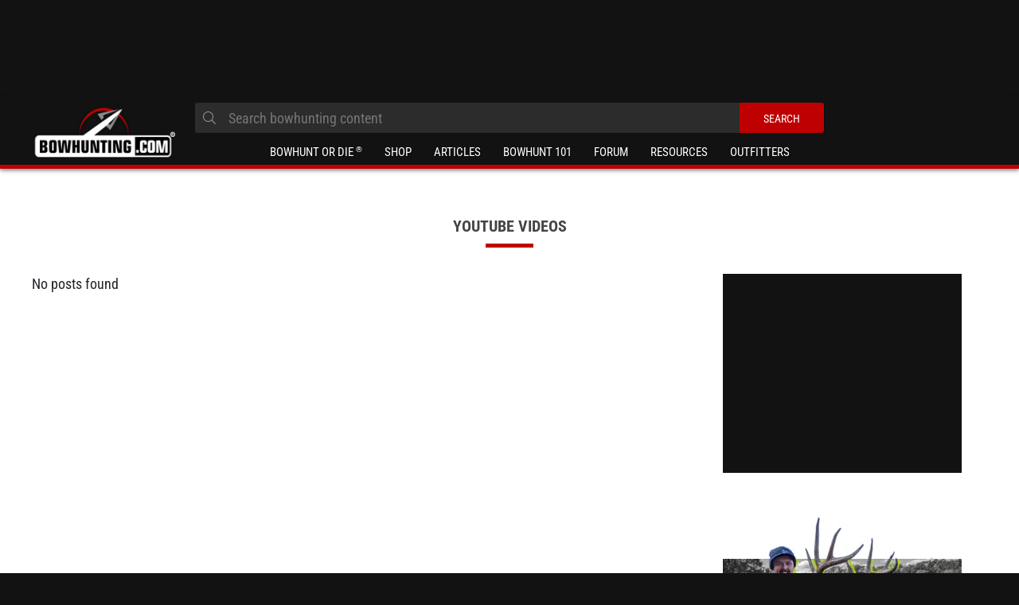

--- FILE ---
content_type: text/html; charset=UTF-8
request_url: https://www.bowhunting.com/videos/
body_size: 60072
content:
<!DOCTYPE html>
<html lang="en-US">
<head>
	<meta charset="UTF-8"/>
	    <meta name="viewport" content="width=device-width, initial-scale=1" />

	<link rel="profile" href="https://gmpg.org/xfn/11" />
	<link rel="pingback" href="https://www.bowhunting.com/xmlrpc.php"/>

		<!-- Matomo -->
	<script type="text/javascript">
		var _paq = window._paq || [];
		/* tracker methods like "setCustomDimension" should be called before "trackPageView" */
		_paq.push(["setCookieDomain", "*.www.bowhunting.com"]);
		_paq.push(["setDomains", ["*.www.bowhunting.com"]]);
		_paq.push(["enableCrossDomainLinking"]);
		_paq.push(['addDownloadExtensions', 'z|aac|arc|arj|apk|asf|asx|avi|bin|bz|bz2|csv|deb|dmg|doc| exe|flv|gif|gz|gzip|hqx|jar|jpg|jpeg|js|mp2|mp3|mp4|mpg| mpeg|mov|movie|msi|msp|odb|odf|odg|odp|ods|odt|ogg|ogv| pdf|phps|png|ppt|qt|qtm|ra|ram|rar|rpm|sea|sit|tar| tbz|tbz2|tgz|torrent|txt|wav|wma|wmv|wpd||xls|xml|z|zip']);
		_paq.push(['trackPageView']);
		_paq.push(['trackAllContentImpressions']);
		_paq.push(['enableLinkTracking']);
		(function() {
			var u="https://analytics.bowhunting.com/";
			_paq.push(['setTrackerUrl', u+'matomo.php']);
			_paq.push(['setSiteId', '1']);
			var d=document, g=d.createElement('script'), s=d.getElementsByTagName('script')[0];
			g.type='text/javascript'; g.async=true; g.defer=true; g.src=u+'matomo.js'; s.parentNode.insertBefore(g,s);
		})();
	</script>
	<!-- End Matomo Code -->
	
	<meta name='robots' content='index, follow, max-image-preview:large, max-snippet:-1, max-video-preview:-1' />
	<style></style>
	
<!-- Google Tag Manager for WordPress by gtm4wp.com -->
<script data-cfasync="false" data-pagespeed-no-defer>
	var gtm4wp_datalayer_name = "dataLayer";
	var dataLayer = dataLayer || [];
</script>
<!-- End Google Tag Manager for WordPress by gtm4wp.com -->
	<!-- This site is optimized with the Yoast SEO Premium plugin v24.4 (Yoast SEO v24.4) - https://yoast.com/wordpress/plugins/seo/ -->
	<title>YouTube Videos Archive | Bowhunting.com</title><link rel="preload" data-rocket-preload as="font" href="https://www.bowhunting.com/fonts.gstatic.com/s/robotocondensed/v27/ieVl2ZhZI2eCN5jzbjEETS9weq8-19K7DQ.woff2" crossorigin><style id="wpr-usedcss">img.emoji{display:inline!important;border:none!important;box-shadow:none!important;height:1em!important;width:1em!important;margin:0 .07em!important;vertical-align:-.1em!important;background:0 0!important;padding:0!important}:where(.wp-block-button__link){border-radius:9999px;box-shadow:none;padding:calc(.667em + 2px) calc(1.333em + 2px);text-decoration:none}:root :where(.wp-block-button .wp-block-button__link.is-style-outline),:root :where(.wp-block-button.is-style-outline>.wp-block-button__link){border:2px solid;padding:.667em 1.333em}:root :where(.wp-block-button .wp-block-button__link.is-style-outline:not(.has-text-color)),:root :where(.wp-block-button.is-style-outline>.wp-block-button__link:not(.has-text-color)){color:currentColor}:root :where(.wp-block-button .wp-block-button__link.is-style-outline:not(.has-background)),:root :where(.wp-block-button.is-style-outline>.wp-block-button__link:not(.has-background)){background-color:initial;background-image:none}:where(.wp-block-calendar table:not(.has-background) th){background:#ddd}:where(.wp-block-columns){margin-bottom:1.75em}:where(.wp-block-columns.has-background){padding:1.25em 2.375em}:where(.wp-block-post-comments input[type=submit]){border:none}:where(.wp-block-cover-image:not(.has-text-color)),:where(.wp-block-cover:not(.has-text-color)){color:#fff}:where(.wp-block-cover-image.is-light:not(.has-text-color)),:where(.wp-block-cover.is-light:not(.has-text-color)){color:#000}:root :where(.wp-block-cover h1:not(.has-text-color)),:root :where(.wp-block-cover h2:not(.has-text-color)),:root :where(.wp-block-cover h3:not(.has-text-color)),:root :where(.wp-block-cover h4:not(.has-text-color)),:root :where(.wp-block-cover h5:not(.has-text-color)),:root :where(.wp-block-cover h6:not(.has-text-color)),:root :where(.wp-block-cover p:not(.has-text-color)){color:inherit}:where(.wp-block-file){margin-bottom:1.5em}:where(.wp-block-file__button){border-radius:2em;display:inline-block;padding:.5em 1em}:where(.wp-block-file__button):is(a):active,:where(.wp-block-file__button):is(a):focus,:where(.wp-block-file__button):is(a):hover,:where(.wp-block-file__button):is(a):visited{box-shadow:none;color:#fff;opacity:.85;text-decoration:none}:where(.wp-block-group.wp-block-group-is-layout-constrained){position:relative}:root :where(.wp-block-image.is-style-rounded img,.wp-block-image .is-style-rounded img){border-radius:9999px}:where(.wp-block-latest-comments:not([style*=line-height] .wp-block-latest-comments__comment)){line-height:1.1}:where(.wp-block-latest-comments:not([style*=line-height] .wp-block-latest-comments__comment-excerpt p)){line-height:1.8}:root :where(.wp-block-latest-posts.is-grid){padding:0}:root :where(.wp-block-latest-posts.wp-block-latest-posts__list){padding-left:0}ol,ul{box-sizing:border-box}:root :where(ul.has-background,ol.has-background){padding:1.25em 2.375em}:where(.wp-block-navigation.has-background .wp-block-navigation-item a:not(.wp-element-button)),:where(.wp-block-navigation.has-background .wp-block-navigation-submenu a:not(.wp-element-button)){padding:.5em 1em}:where(.wp-block-navigation .wp-block-navigation__submenu-container .wp-block-navigation-item a:not(.wp-element-button)),:where(.wp-block-navigation .wp-block-navigation__submenu-container .wp-block-navigation-submenu a:not(.wp-element-button)),:where(.wp-block-navigation .wp-block-navigation__submenu-container .wp-block-navigation-submenu button.wp-block-navigation-item__content),:where(.wp-block-navigation .wp-block-navigation__submenu-container .wp-block-pages-list__item button.wp-block-navigation-item__content){padding:.5em 1em}:root :where(p.has-background){padding:1.25em 2.375em}:where(p.has-text-color:not(.has-link-color)) a{color:inherit}:where(.wp-block-post-comments-form) input:not([type=submit]),:where(.wp-block-post-comments-form) textarea{border:1px solid #949494;font-family:inherit;font-size:1em}:where(.wp-block-post-comments-form) input:where(:not([type=submit]):not([type=checkbox])),:where(.wp-block-post-comments-form) textarea{padding:calc(.667em + 2px)}:where(.wp-block-post-excerpt){margin-bottom:var(--wp--style--block-gap);margin-top:var(--wp--style--block-gap)}:where(.wp-block-preformatted.has-background){padding:1.25em 2.375em}:where(.wp-block-search__button){border:1px solid #ccc;padding:6px 10px}:where(.wp-block-search__input){font-family:inherit;font-size:inherit;font-style:inherit;font-weight:inherit;letter-spacing:inherit;line-height:inherit;text-transform:inherit}:where(.wp-block-search__button-inside .wp-block-search__inside-wrapper){border:1px solid #949494;box-sizing:border-box;padding:4px}:where(.wp-block-search__button-inside .wp-block-search__inside-wrapper) .wp-block-search__input{border:none;border-radius:0;padding:0 4px}:where(.wp-block-search__button-inside .wp-block-search__inside-wrapper) .wp-block-search__input:focus{outline:0}:where(.wp-block-search__button-inside .wp-block-search__inside-wrapper) :where(.wp-block-search__button){padding:4px 8px}:root :where(.wp-block-separator.is-style-dots){height:auto;line-height:1;text-align:center}:root :where(.wp-block-separator.is-style-dots):before{color:currentColor;content:"···";font-family:serif;font-size:1.5em;letter-spacing:2em;padding-left:2em}:root :where(.wp-block-site-logo.is-style-rounded){border-radius:9999px}:root :where(.wp-block-site-title a){color:inherit}:where(.wp-block-social-links:not(.is-style-logos-only)) .wp-social-link{background-color:#f0f0f0;color:#444}:where(.wp-block-social-links:not(.is-style-logos-only)) .wp-social-link-amazon{background-color:#f90;color:#fff}:where(.wp-block-social-links:not(.is-style-logos-only)) .wp-social-link-bandcamp{background-color:#1ea0c3;color:#fff}:where(.wp-block-social-links:not(.is-style-logos-only)) .wp-social-link-behance{background-color:#0757fe;color:#fff}:where(.wp-block-social-links:not(.is-style-logos-only)) .wp-social-link-bluesky{background-color:#0a7aff;color:#fff}:where(.wp-block-social-links:not(.is-style-logos-only)) .wp-social-link-codepen{background-color:#1e1f26;color:#fff}:where(.wp-block-social-links:not(.is-style-logos-only)) .wp-social-link-deviantart{background-color:#02e49b;color:#fff}:where(.wp-block-social-links:not(.is-style-logos-only)) .wp-social-link-dribbble{background-color:#e94c89;color:#fff}:where(.wp-block-social-links:not(.is-style-logos-only)) .wp-social-link-dropbox{background-color:#4280ff;color:#fff}:where(.wp-block-social-links:not(.is-style-logos-only)) .wp-social-link-etsy{background-color:#f45800;color:#fff}:where(.wp-block-social-links:not(.is-style-logos-only)) .wp-social-link-facebook{background-color:#1778f2;color:#fff}:where(.wp-block-social-links:not(.is-style-logos-only)) .wp-social-link-fivehundredpx{background-color:#000;color:#fff}:where(.wp-block-social-links:not(.is-style-logos-only)) .wp-social-link-flickr{background-color:#0461dd;color:#fff}:where(.wp-block-social-links:not(.is-style-logos-only)) .wp-social-link-foursquare{background-color:#e65678;color:#fff}:where(.wp-block-social-links:not(.is-style-logos-only)) .wp-social-link-github{background-color:#24292d;color:#fff}:where(.wp-block-social-links:not(.is-style-logos-only)) .wp-social-link-goodreads{background-color:#eceadd;color:#382110}:where(.wp-block-social-links:not(.is-style-logos-only)) .wp-social-link-google{background-color:#ea4434;color:#fff}:where(.wp-block-social-links:not(.is-style-logos-only)) .wp-social-link-gravatar{background-color:#1d4fc4;color:#fff}:where(.wp-block-social-links:not(.is-style-logos-only)) .wp-social-link-instagram{background-color:#f00075;color:#fff}:where(.wp-block-social-links:not(.is-style-logos-only)) .wp-social-link-lastfm{background-color:#e21b24;color:#fff}:where(.wp-block-social-links:not(.is-style-logos-only)) .wp-social-link-linkedin{background-color:#0d66c2;color:#fff}:where(.wp-block-social-links:not(.is-style-logos-only)) .wp-social-link-mastodon{background-color:#3288d4;color:#fff}:where(.wp-block-social-links:not(.is-style-logos-only)) .wp-social-link-medium{background-color:#000;color:#fff}:where(.wp-block-social-links:not(.is-style-logos-only)) .wp-social-link-meetup{background-color:#f6405f;color:#fff}:where(.wp-block-social-links:not(.is-style-logos-only)) .wp-social-link-patreon{background-color:#000;color:#fff}:where(.wp-block-social-links:not(.is-style-logos-only)) .wp-social-link-pinterest{background-color:#e60122;color:#fff}:where(.wp-block-social-links:not(.is-style-logos-only)) .wp-social-link-pocket{background-color:#ef4155;color:#fff}:where(.wp-block-social-links:not(.is-style-logos-only)) .wp-social-link-reddit{background-color:#ff4500;color:#fff}:where(.wp-block-social-links:not(.is-style-logos-only)) .wp-social-link-skype{background-color:#0478d7;color:#fff}:where(.wp-block-social-links:not(.is-style-logos-only)) .wp-social-link-snapchat{background-color:#fefc00;color:#fff;stroke:#000}:where(.wp-block-social-links:not(.is-style-logos-only)) .wp-social-link-soundcloud{background-color:#ff5600;color:#fff}:where(.wp-block-social-links:not(.is-style-logos-only)) .wp-social-link-spotify{background-color:#1bd760;color:#fff}:where(.wp-block-social-links:not(.is-style-logos-only)) .wp-social-link-telegram{background-color:#2aabee;color:#fff}:where(.wp-block-social-links:not(.is-style-logos-only)) .wp-social-link-threads{background-color:#000;color:#fff}:where(.wp-block-social-links:not(.is-style-logos-only)) .wp-social-link-tiktok{background-color:#000;color:#fff}:where(.wp-block-social-links:not(.is-style-logos-only)) .wp-social-link-tumblr{background-color:#011835;color:#fff}:where(.wp-block-social-links:not(.is-style-logos-only)) .wp-social-link-twitch{background-color:#6440a4;color:#fff}:where(.wp-block-social-links:not(.is-style-logos-only)) .wp-social-link-twitter{background-color:#1da1f2;color:#fff}:where(.wp-block-social-links:not(.is-style-logos-only)) .wp-social-link-vimeo{background-color:#1eb7ea;color:#fff}:where(.wp-block-social-links:not(.is-style-logos-only)) .wp-social-link-vk{background-color:#4680c2;color:#fff}:where(.wp-block-social-links:not(.is-style-logos-only)) .wp-social-link-wordpress{background-color:#3499cd;color:#fff}:where(.wp-block-social-links:not(.is-style-logos-only)) .wp-social-link-whatsapp{background-color:#25d366;color:#fff}:where(.wp-block-social-links:not(.is-style-logos-only)) .wp-social-link-x{background-color:#000;color:#fff}:where(.wp-block-social-links:not(.is-style-logos-only)) .wp-social-link-yelp{background-color:#d32422;color:#fff}:where(.wp-block-social-links:not(.is-style-logos-only)) .wp-social-link-youtube{background-color:red;color:#fff}:where(.wp-block-social-links.is-style-logos-only) .wp-social-link{background:0 0}:where(.wp-block-social-links.is-style-logos-only) .wp-social-link svg{height:1.25em;width:1.25em}:where(.wp-block-social-links.is-style-logos-only) .wp-social-link-amazon{color:#f90}:where(.wp-block-social-links.is-style-logos-only) .wp-social-link-bandcamp{color:#1ea0c3}:where(.wp-block-social-links.is-style-logos-only) .wp-social-link-behance{color:#0757fe}:where(.wp-block-social-links.is-style-logos-only) .wp-social-link-bluesky{color:#0a7aff}:where(.wp-block-social-links.is-style-logos-only) .wp-social-link-codepen{color:#1e1f26}:where(.wp-block-social-links.is-style-logos-only) .wp-social-link-deviantart{color:#02e49b}:where(.wp-block-social-links.is-style-logos-only) .wp-social-link-dribbble{color:#e94c89}:where(.wp-block-social-links.is-style-logos-only) .wp-social-link-dropbox{color:#4280ff}:where(.wp-block-social-links.is-style-logos-only) .wp-social-link-etsy{color:#f45800}:where(.wp-block-social-links.is-style-logos-only) .wp-social-link-facebook{color:#1778f2}:where(.wp-block-social-links.is-style-logos-only) .wp-social-link-fivehundredpx{color:#000}:where(.wp-block-social-links.is-style-logos-only) .wp-social-link-flickr{color:#0461dd}:where(.wp-block-social-links.is-style-logos-only) .wp-social-link-foursquare{color:#e65678}:where(.wp-block-social-links.is-style-logos-only) .wp-social-link-github{color:#24292d}:where(.wp-block-social-links.is-style-logos-only) .wp-social-link-goodreads{color:#382110}:where(.wp-block-social-links.is-style-logos-only) .wp-social-link-google{color:#ea4434}:where(.wp-block-social-links.is-style-logos-only) .wp-social-link-gravatar{color:#1d4fc4}:where(.wp-block-social-links.is-style-logos-only) .wp-social-link-instagram{color:#f00075}:where(.wp-block-social-links.is-style-logos-only) .wp-social-link-lastfm{color:#e21b24}:where(.wp-block-social-links.is-style-logos-only) .wp-social-link-linkedin{color:#0d66c2}:where(.wp-block-social-links.is-style-logos-only) .wp-social-link-mastodon{color:#3288d4}:where(.wp-block-social-links.is-style-logos-only) .wp-social-link-medium{color:#000}:where(.wp-block-social-links.is-style-logos-only) .wp-social-link-meetup{color:#f6405f}:where(.wp-block-social-links.is-style-logos-only) .wp-social-link-patreon{color:#000}:where(.wp-block-social-links.is-style-logos-only) .wp-social-link-pinterest{color:#e60122}:where(.wp-block-social-links.is-style-logos-only) .wp-social-link-pocket{color:#ef4155}:where(.wp-block-social-links.is-style-logos-only) .wp-social-link-reddit{color:#ff4500}:where(.wp-block-social-links.is-style-logos-only) .wp-social-link-skype{color:#0478d7}:where(.wp-block-social-links.is-style-logos-only) .wp-social-link-snapchat{color:#fff;stroke:#000}:where(.wp-block-social-links.is-style-logos-only) .wp-social-link-soundcloud{color:#ff5600}:where(.wp-block-social-links.is-style-logos-only) .wp-social-link-spotify{color:#1bd760}:where(.wp-block-social-links.is-style-logos-only) .wp-social-link-telegram{color:#2aabee}:where(.wp-block-social-links.is-style-logos-only) .wp-social-link-threads{color:#000}:where(.wp-block-social-links.is-style-logos-only) .wp-social-link-tiktok{color:#000}:where(.wp-block-social-links.is-style-logos-only) .wp-social-link-tumblr{color:#011835}:where(.wp-block-social-links.is-style-logos-only) .wp-social-link-twitch{color:#6440a4}:where(.wp-block-social-links.is-style-logos-only) .wp-social-link-twitter{color:#1da1f2}:where(.wp-block-social-links.is-style-logos-only) .wp-social-link-vimeo{color:#1eb7ea}:where(.wp-block-social-links.is-style-logos-only) .wp-social-link-vk{color:#4680c2}:where(.wp-block-social-links.is-style-logos-only) .wp-social-link-whatsapp{color:#25d366}:where(.wp-block-social-links.is-style-logos-only) .wp-social-link-wordpress{color:#3499cd}:where(.wp-block-social-links.is-style-logos-only) .wp-social-link-x{color:#000}:where(.wp-block-social-links.is-style-logos-only) .wp-social-link-yelp{color:#d32422}:where(.wp-block-social-links.is-style-logos-only) .wp-social-link-youtube{color:red}:root :where(.wp-block-social-links .wp-social-link a){padding:.25em}:root :where(.wp-block-social-links.is-style-logos-only .wp-social-link a){padding:0}:root :where(.wp-block-social-links.is-style-pill-shape .wp-social-link a){padding-left:.66667em;padding-right:.66667em}:root :where(.wp-block-tag-cloud.is-style-outline){display:flex;flex-wrap:wrap;gap:1ch}:root :where(.wp-block-tag-cloud.is-style-outline a){border:1px solid;font-size:unset!important;margin-right:0;padding:1ch 2ch;text-decoration:none!important}:where(.wp-block-term-description){margin-bottom:var(--wp--style--block-gap);margin-top:var(--wp--style--block-gap)}:where(pre.wp-block-verse){font-family:inherit}.entry-content{counter-reset:footnotes}:root{--wp--preset--font-size--normal:16px;--wp--preset--font-size--huge:42px}.screen-reader-text{border:0;clip:rect(1px,1px,1px,1px);clip-path:inset(50%);height:1px;margin:-1px;overflow:hidden;padding:0;position:absolute;width:1px;word-wrap:normal!important}html :where(.has-border-color){border-style:solid}html :where([style*=border-top-color]){border-top-style:solid}html :where([style*=border-right-color]){border-right-style:solid}html :where([style*=border-bottom-color]){border-bottom-style:solid}html :where([style*=border-left-color]){border-left-style:solid}html :where([style*=border-width]){border-style:solid}html :where([style*=border-top-width]){border-top-style:solid}html :where([style*=border-right-width]){border-right-style:solid}html :where([style*=border-bottom-width]){border-bottom-style:solid}html :where([style*=border-left-width]){border-left-style:solid}html :where(img[class*=wp-image-]){height:auto;max-width:100%}:where(figure){margin:0 0 1em}html :where(.is-position-sticky){--wp-admin--admin-bar--position-offset:var(--wp-admin--admin-bar--height,0px)}@media screen and (max-width:600px){html :where(.is-position-sticky){--wp-admin--admin-bar--position-offset:0px}}:root{--wp--preset--aspect-ratio--square:1;--wp--preset--aspect-ratio--4-3:4/3;--wp--preset--aspect-ratio--3-4:3/4;--wp--preset--aspect-ratio--3-2:3/2;--wp--preset--aspect-ratio--2-3:2/3;--wp--preset--aspect-ratio--16-9:16/9;--wp--preset--aspect-ratio--9-16:9/16;--wp--preset--color--black:#000000;--wp--preset--color--cyan-bluish-gray:#abb8c3;--wp--preset--color--white:#ffffff;--wp--preset--color--pale-pink:#f78da7;--wp--preset--color--vivid-red:#cf2e2e;--wp--preset--color--luminous-vivid-orange:#ff6900;--wp--preset--color--luminous-vivid-amber:#fcb900;--wp--preset--color--light-green-cyan:#7bdcb5;--wp--preset--color--vivid-green-cyan:#00d084;--wp--preset--color--pale-cyan-blue:#8ed1fc;--wp--preset--color--vivid-cyan-blue:#0693e3;--wp--preset--color--vivid-purple:#9b51e0;--wp--preset--gradient--vivid-cyan-blue-to-vivid-purple:linear-gradient(135deg,rgba(6, 147, 227, 1) 0%,rgb(155, 81, 224) 100%);--wp--preset--gradient--light-green-cyan-to-vivid-green-cyan:linear-gradient(135deg,rgb(122, 220, 180) 0%,rgb(0, 208, 130) 100%);--wp--preset--gradient--luminous-vivid-amber-to-luminous-vivid-orange:linear-gradient(135deg,rgba(252, 185, 0, 1) 0%,rgba(255, 105, 0, 1) 100%);--wp--preset--gradient--luminous-vivid-orange-to-vivid-red:linear-gradient(135deg,rgba(255, 105, 0, 1) 0%,rgb(207, 46, 46) 100%);--wp--preset--gradient--very-light-gray-to-cyan-bluish-gray:linear-gradient(135deg,rgb(238, 238, 238) 0%,rgb(169, 184, 195) 100%);--wp--preset--gradient--cool-to-warm-spectrum:linear-gradient(135deg,rgb(74, 234, 220) 0%,rgb(151, 120, 209) 20%,rgb(207, 42, 186) 40%,rgb(238, 44, 130) 60%,rgb(251, 105, 98) 80%,rgb(254, 248, 76) 100%);--wp--preset--gradient--blush-light-purple:linear-gradient(135deg,rgb(255, 206, 236) 0%,rgb(152, 150, 240) 100%);--wp--preset--gradient--blush-bordeaux:linear-gradient(135deg,rgb(254, 205, 165) 0%,rgb(254, 45, 45) 50%,rgb(107, 0, 62) 100%);--wp--preset--gradient--luminous-dusk:linear-gradient(135deg,rgb(255, 203, 112) 0%,rgb(199, 81, 192) 50%,rgb(65, 88, 208) 100%);--wp--preset--gradient--pale-ocean:linear-gradient(135deg,rgb(255, 245, 203) 0%,rgb(182, 227, 212) 50%,rgb(51, 167, 181) 100%);--wp--preset--gradient--electric-grass:linear-gradient(135deg,rgb(202, 248, 128) 0%,rgb(113, 206, 126) 100%);--wp--preset--gradient--midnight:linear-gradient(135deg,rgb(2, 3, 129) 0%,rgb(40, 116, 252) 100%);--wp--preset--font-size--small:13px;--wp--preset--font-size--medium:20px;--wp--preset--font-size--large:36px;--wp--preset--font-size--x-large:42px;--wp--preset--spacing--20:0.44rem;--wp--preset--spacing--30:0.67rem;--wp--preset--spacing--40:1rem;--wp--preset--spacing--50:1.5rem;--wp--preset--spacing--60:2.25rem;--wp--preset--spacing--70:3.38rem;--wp--preset--spacing--80:5.06rem;--wp--preset--shadow--natural:6px 6px 9px rgba(0, 0, 0, .2);--wp--preset--shadow--deep:12px 12px 50px rgba(0, 0, 0, .4);--wp--preset--shadow--sharp:6px 6px 0px rgba(0, 0, 0, .2);--wp--preset--shadow--outlined:6px 6px 0px -3px rgba(255, 255, 255, 1),6px 6px rgba(0, 0, 0, 1);--wp--preset--shadow--crisp:6px 6px 0px rgba(0, 0, 0, 1)}:where(.is-layout-flex){gap:.5em}:where(.is-layout-grid){gap:.5em}:where(.wp-block-post-template.is-layout-flex){gap:1.25em}:where(.wp-block-post-template.is-layout-grid){gap:1.25em}:where(.wp-block-columns.is-layout-flex){gap:2em}:where(.wp-block-columns.is-layout-grid){gap:2em}:root :where(.wp-block-pullquote){font-size:1.5em;line-height:1.6}.dialog-widget-content{background-color:var(--e-a-bg-default);position:absolute;border-radius:3px;box-shadow:2px 8px 23px 3px rgba(0,0,0,.2);overflow:hidden}.dialog-message{line-height:1.5;box-sizing:border-box}.dialog-close-button{cursor:pointer;position:absolute;margin-block-start:15px;right:15px;color:var(--e-a-color-txt);font-size:15px;line-height:1;transition:var(--e-a-transition-hover)}.dialog-close-button:hover{color:var(--e-a-color-txt-hover)}.dialog-prevent-scroll{overflow:hidden;max-height:100vh}.dialog-type-lightbox{position:fixed;height:100%;width:100%;bottom:0;left:0;background-color:rgba(0,0,0,.8);z-index:9999;-webkit-user-select:none;-moz-user-select:none;user-select:none}.dialog-type-alert .dialog-widget-content,.dialog-type-confirm .dialog-widget-content{margin:auto;width:400px;padding:20px}.dialog-type-alert .dialog-header,.dialog-type-confirm .dialog-header{font-size:15px;font-weight:500}.dialog-type-alert .dialog-header:after,.dialog-type-confirm .dialog-header:after{content:"";display:block;border-block-end:var(--e-a-border);padding-block-end:10px;margin-block-end:10px;margin-inline-start:-20px;margin-inline-end:-20px}.dialog-type-alert .dialog-message,.dialog-type-confirm .dialog-message{min-height:50px}.dialog-type-alert .dialog-buttons-wrapper,.dialog-type-confirm .dialog-buttons-wrapper{padding-block-start:10px;display:flex;justify-content:flex-end;gap:15px}.dialog-type-alert .dialog-buttons-wrapper .dialog-button,.dialog-type-confirm .dialog-buttons-wrapper .dialog-button{font-size:12px;font-weight:500;line-height:1.2;padding:8px 16px;outline:0;border:none;border-radius:var(--e-a-border-radius);background-color:var(--e-a-btn-bg);color:var(--e-a-btn-color-invert);transition:var(--e-a-transition-hover)}.dialog-type-alert .dialog-buttons-wrapper .dialog-button:hover,.dialog-type-confirm .dialog-buttons-wrapper .dialog-button:hover{border:none}.dialog-type-alert .dialog-buttons-wrapper .dialog-button:focus,.dialog-type-alert .dialog-buttons-wrapper .dialog-button:hover,.dialog-type-confirm .dialog-buttons-wrapper .dialog-button:focus,.dialog-type-confirm .dialog-buttons-wrapper .dialog-button:hover{background-color:var(--e-a-btn-bg-hover);color:var(--e-a-btn-color-invert)}.dialog-type-alert .dialog-buttons-wrapper .dialog-button:active,.dialog-type-confirm .dialog-buttons-wrapper .dialog-button:active{background-color:var(--e-a-btn-bg-active)}.dialog-type-alert .dialog-buttons-wrapper .dialog-button:not([disabled]),.dialog-type-confirm .dialog-buttons-wrapper .dialog-button:not([disabled]){cursor:pointer}.dialog-type-alert .dialog-buttons-wrapper .dialog-button:disabled,.dialog-type-confirm .dialog-buttons-wrapper .dialog-button:disabled{background-color:var(--e-a-btn-bg-disabled);color:var(--e-a-btn-color-disabled)}.dialog-type-alert .dialog-buttons-wrapper .dialog-button:not(.elementor-button-state) .elementor-state-icon,.dialog-type-confirm .dialog-buttons-wrapper .dialog-button:not(.elementor-button-state) .elementor-state-icon{display:none}.dialog-type-alert .dialog-buttons-wrapper .dialog-button.dialog-cancel,.dialog-type-alert .dialog-buttons-wrapper .dialog-button.e-btn-txt,.dialog-type-confirm .dialog-buttons-wrapper .dialog-button.dialog-cancel,.dialog-type-confirm .dialog-buttons-wrapper .dialog-button.e-btn-txt{background:0 0;color:var(--e-a-color-txt)}.dialog-type-alert .dialog-buttons-wrapper .dialog-button.dialog-cancel:focus,.dialog-type-alert .dialog-buttons-wrapper .dialog-button.dialog-cancel:hover,.dialog-type-alert .dialog-buttons-wrapper .dialog-button.e-btn-txt:focus,.dialog-type-alert .dialog-buttons-wrapper .dialog-button.e-btn-txt:hover,.dialog-type-confirm .dialog-buttons-wrapper .dialog-button.dialog-cancel:focus,.dialog-type-confirm .dialog-buttons-wrapper .dialog-button.dialog-cancel:hover,.dialog-type-confirm .dialog-buttons-wrapper .dialog-button.e-btn-txt:focus,.dialog-type-confirm .dialog-buttons-wrapper .dialog-button.e-btn-txt:hover{background:var(--e-a-bg-hover);color:var(--e-a-color-txt-hover)}.dialog-type-alert .dialog-buttons-wrapper .dialog-button.dialog-cancel:disabled,.dialog-type-alert .dialog-buttons-wrapper .dialog-button.e-btn-txt:disabled,.dialog-type-confirm .dialog-buttons-wrapper .dialog-button.dialog-cancel:disabled,.dialog-type-confirm .dialog-buttons-wrapper .dialog-button.e-btn-txt:disabled{background:0 0;color:var(--e-a-color-txt-disabled)}.dialog-type-alert .dialog-buttons-wrapper .dialog-button.e-btn-txt-border,.dialog-type-confirm .dialog-buttons-wrapper .dialog-button.e-btn-txt-border{border:1px solid var(--e-a-color-txt-muted)}.dialog-type-alert .dialog-buttons-wrapper .dialog-button.e-success,.dialog-type-alert .dialog-buttons-wrapper .dialog-button.elementor-button-success,.dialog-type-confirm .dialog-buttons-wrapper .dialog-button.e-success,.dialog-type-confirm .dialog-buttons-wrapper .dialog-button.elementor-button-success{background-color:var(--e-a-btn-bg-success)}.dialog-type-alert .dialog-buttons-wrapper .dialog-button.e-success:focus,.dialog-type-alert .dialog-buttons-wrapper .dialog-button.e-success:hover,.dialog-type-alert .dialog-buttons-wrapper .dialog-button.elementor-button-success:focus,.dialog-type-alert .dialog-buttons-wrapper .dialog-button.elementor-button-success:hover,.dialog-type-confirm .dialog-buttons-wrapper .dialog-button.e-success:focus,.dialog-type-confirm .dialog-buttons-wrapper .dialog-button.e-success:hover,.dialog-type-confirm .dialog-buttons-wrapper .dialog-button.elementor-button-success:focus,.dialog-type-confirm .dialog-buttons-wrapper .dialog-button.elementor-button-success:hover{background-color:var(--e-a-btn-bg-success-hover)}.dialog-type-alert .dialog-buttons-wrapper .dialog-button.dialog-ok,.dialog-type-alert .dialog-buttons-wrapper .dialog-button.dialog-take_over,.dialog-type-alert .dialog-buttons-wrapper .dialog-button.e-primary,.dialog-type-confirm .dialog-buttons-wrapper .dialog-button.dialog-ok,.dialog-type-confirm .dialog-buttons-wrapper .dialog-button.dialog-take_over,.dialog-type-confirm .dialog-buttons-wrapper .dialog-button.e-primary{background-color:var(--e-a-btn-bg-primary);color:var(--e-a-btn-color)}.dialog-type-alert .dialog-buttons-wrapper .dialog-button.dialog-ok:focus,.dialog-type-alert .dialog-buttons-wrapper .dialog-button.dialog-ok:hover,.dialog-type-alert .dialog-buttons-wrapper .dialog-button.dialog-take_over:focus,.dialog-type-alert .dialog-buttons-wrapper .dialog-button.dialog-take_over:hover,.dialog-type-alert .dialog-buttons-wrapper .dialog-button.e-primary:focus,.dialog-type-alert .dialog-buttons-wrapper .dialog-button.e-primary:hover,.dialog-type-confirm .dialog-buttons-wrapper .dialog-button.dialog-ok:focus,.dialog-type-confirm .dialog-buttons-wrapper .dialog-button.dialog-ok:hover,.dialog-type-confirm .dialog-buttons-wrapper .dialog-button.dialog-take_over:focus,.dialog-type-confirm .dialog-buttons-wrapper .dialog-button.dialog-take_over:hover,.dialog-type-confirm .dialog-buttons-wrapper .dialog-button.e-primary:focus,.dialog-type-confirm .dialog-buttons-wrapper .dialog-button.e-primary:hover{background-color:var(--e-a-btn-bg-primary-hover);color:var(--e-a-btn-color)}.dialog-type-alert .dialog-buttons-wrapper .dialog-button.dialog-cancel.dialog-take_over,.dialog-type-alert .dialog-buttons-wrapper .dialog-button.dialog-ok.dialog-cancel,.dialog-type-alert .dialog-buttons-wrapper .dialog-button.e-btn-txt.dialog-ok,.dialog-type-alert .dialog-buttons-wrapper .dialog-button.e-btn-txt.dialog-take_over,.dialog-type-alert .dialog-buttons-wrapper .dialog-button.e-primary.dialog-cancel,.dialog-type-alert .dialog-buttons-wrapper .dialog-button.e-primary.e-btn-txt,.dialog-type-confirm .dialog-buttons-wrapper .dialog-button.dialog-cancel.dialog-take_over,.dialog-type-confirm .dialog-buttons-wrapper .dialog-button.dialog-ok.dialog-cancel,.dialog-type-confirm .dialog-buttons-wrapper .dialog-button.e-btn-txt.dialog-ok,.dialog-type-confirm .dialog-buttons-wrapper .dialog-button.e-btn-txt.dialog-take_over,.dialog-type-confirm .dialog-buttons-wrapper .dialog-button.e-primary.dialog-cancel,.dialog-type-confirm .dialog-buttons-wrapper .dialog-button.e-primary.e-btn-txt{background:0 0;color:var(--e-a-color-primary-bold)}.dialog-type-alert .dialog-buttons-wrapper .dialog-button.dialog-cancel.dialog-take_over:focus,.dialog-type-alert .dialog-buttons-wrapper .dialog-button.dialog-cancel.dialog-take_over:hover,.dialog-type-alert .dialog-buttons-wrapper .dialog-button.dialog-ok.dialog-cancel:focus,.dialog-type-alert .dialog-buttons-wrapper .dialog-button.dialog-ok.dialog-cancel:hover,.dialog-type-alert .dialog-buttons-wrapper .dialog-button.e-btn-txt.dialog-ok:focus,.dialog-type-alert .dialog-buttons-wrapper .dialog-button.e-btn-txt.dialog-ok:hover,.dialog-type-alert .dialog-buttons-wrapper .dialog-button.e-btn-txt.dialog-take_over:focus,.dialog-type-alert .dialog-buttons-wrapper .dialog-button.e-btn-txt.dialog-take_over:hover,.dialog-type-alert .dialog-buttons-wrapper .dialog-button.e-primary.dialog-cancel:focus,.dialog-type-alert .dialog-buttons-wrapper .dialog-button.e-primary.dialog-cancel:hover,.dialog-type-alert .dialog-buttons-wrapper .dialog-button.e-primary.e-btn-txt:focus,.dialog-type-alert .dialog-buttons-wrapper .dialog-button.e-primary.e-btn-txt:hover,.dialog-type-confirm .dialog-buttons-wrapper .dialog-button.dialog-cancel.dialog-take_over:focus,.dialog-type-confirm .dialog-buttons-wrapper .dialog-button.dialog-cancel.dialog-take_over:hover,.dialog-type-confirm .dialog-buttons-wrapper .dialog-button.dialog-ok.dialog-cancel:focus,.dialog-type-confirm .dialog-buttons-wrapper .dialog-button.dialog-ok.dialog-cancel:hover,.dialog-type-confirm .dialog-buttons-wrapper .dialog-button.e-btn-txt.dialog-ok:focus,.dialog-type-confirm .dialog-buttons-wrapper .dialog-button.e-btn-txt.dialog-ok:hover,.dialog-type-confirm .dialog-buttons-wrapper .dialog-button.e-btn-txt.dialog-take_over:focus,.dialog-type-confirm .dialog-buttons-wrapper .dialog-button.e-btn-txt.dialog-take_over:hover,.dialog-type-confirm .dialog-buttons-wrapper .dialog-button.e-primary.dialog-cancel:focus,.dialog-type-confirm .dialog-buttons-wrapper .dialog-button.e-primary.dialog-cancel:hover,.dialog-type-confirm .dialog-buttons-wrapper .dialog-button.e-primary.e-btn-txt:focus,.dialog-type-confirm .dialog-buttons-wrapper .dialog-button.e-primary.e-btn-txt:hover{background:var(--e-a-bg-primary)}.dialog-type-alert .dialog-buttons-wrapper .dialog-button.e-accent,.dialog-type-alert .dialog-buttons-wrapper .dialog-button.go-pro,.dialog-type-confirm .dialog-buttons-wrapper .dialog-button.e-accent,.dialog-type-confirm .dialog-buttons-wrapper .dialog-button.go-pro{background-color:var(--e-a-btn-bg-accent)}.dialog-type-alert .dialog-buttons-wrapper .dialog-button.e-accent:focus,.dialog-type-alert .dialog-buttons-wrapper .dialog-button.e-accent:hover,.dialog-type-alert .dialog-buttons-wrapper .dialog-button.go-pro:focus,.dialog-type-alert .dialog-buttons-wrapper .dialog-button.go-pro:hover,.dialog-type-confirm .dialog-buttons-wrapper .dialog-button.e-accent:focus,.dialog-type-confirm .dialog-buttons-wrapper .dialog-button.e-accent:hover,.dialog-type-confirm .dialog-buttons-wrapper .dialog-button.go-pro:focus,.dialog-type-confirm .dialog-buttons-wrapper .dialog-button.go-pro:hover{background-color:var(--e-a-btn-bg-accent-hover)}.dialog-type-alert .dialog-buttons-wrapper .dialog-button.e-accent:active,.dialog-type-alert .dialog-buttons-wrapper .dialog-button.go-pro:active,.dialog-type-confirm .dialog-buttons-wrapper .dialog-button.e-accent:active,.dialog-type-confirm .dialog-buttons-wrapper .dialog-button.go-pro:active{background-color:var(--e-a-btn-bg-accent-active)}.dialog-type-alert .dialog-buttons-wrapper .dialog-button.e-info,.dialog-type-alert .dialog-buttons-wrapper .dialog-button.elementor-button-info,.dialog-type-confirm .dialog-buttons-wrapper .dialog-button.e-info,.dialog-type-confirm .dialog-buttons-wrapper .dialog-button.elementor-button-info{background-color:var(--e-a-btn-bg-info)}.dialog-type-alert .dialog-buttons-wrapper .dialog-button.e-info:focus,.dialog-type-alert .dialog-buttons-wrapper .dialog-button.e-info:hover,.dialog-type-alert .dialog-buttons-wrapper .dialog-button.elementor-button-info:focus,.dialog-type-alert .dialog-buttons-wrapper .dialog-button.elementor-button-info:hover,.dialog-type-confirm .dialog-buttons-wrapper .dialog-button.e-info:focus,.dialog-type-confirm .dialog-buttons-wrapper .dialog-button.e-info:hover,.dialog-type-confirm .dialog-buttons-wrapper .dialog-button.elementor-button-info:focus,.dialog-type-confirm .dialog-buttons-wrapper .dialog-button.elementor-button-info:hover{background-color:var(--e-a-btn-bg-info-hover)}.dialog-type-alert .dialog-buttons-wrapper .dialog-button.e-warning,.dialog-type-alert .dialog-buttons-wrapper .dialog-button.elementor-button-warning,.dialog-type-confirm .dialog-buttons-wrapper .dialog-button.e-warning,.dialog-type-confirm .dialog-buttons-wrapper .dialog-button.elementor-button-warning{background-color:var(--e-a-btn-bg-warning)}.dialog-type-alert .dialog-buttons-wrapper .dialog-button.e-warning:focus,.dialog-type-alert .dialog-buttons-wrapper .dialog-button.e-warning:hover,.dialog-type-alert .dialog-buttons-wrapper .dialog-button.elementor-button-warning:focus,.dialog-type-alert .dialog-buttons-wrapper .dialog-button.elementor-button-warning:hover,.dialog-type-confirm .dialog-buttons-wrapper .dialog-button.e-warning:focus,.dialog-type-confirm .dialog-buttons-wrapper .dialog-button.e-warning:hover,.dialog-type-confirm .dialog-buttons-wrapper .dialog-button.elementor-button-warning:focus,.dialog-type-confirm .dialog-buttons-wrapper .dialog-button.elementor-button-warning:hover{background-color:var(--e-a-btn-bg-warning-hover)}.dialog-type-alert .dialog-buttons-wrapper .dialog-button.e-danger,.dialog-type-alert .dialog-buttons-wrapper .dialog-button.elementor-button-danger,.dialog-type-confirm .dialog-buttons-wrapper .dialog-button.e-danger,.dialog-type-confirm .dialog-buttons-wrapper .dialog-button.elementor-button-danger{background-color:var(--e-a-btn-bg-danger)}.dialog-type-alert .dialog-buttons-wrapper .dialog-button.e-danger:focus,.dialog-type-alert .dialog-buttons-wrapper .dialog-button.e-danger:hover,.dialog-type-alert .dialog-buttons-wrapper .dialog-button.elementor-button-danger:focus,.dialog-type-alert .dialog-buttons-wrapper .dialog-button.elementor-button-danger:hover,.dialog-type-confirm .dialog-buttons-wrapper .dialog-button.e-danger:focus,.dialog-type-confirm .dialog-buttons-wrapper .dialog-button.e-danger:hover,.dialog-type-confirm .dialog-buttons-wrapper .dialog-button.elementor-button-danger:focus,.dialog-type-confirm .dialog-buttons-wrapper .dialog-button.elementor-button-danger:hover{background-color:var(--e-a-btn-bg-danger-hover)}.dialog-type-alert .dialog-buttons-wrapper .dialog-button i,.dialog-type-confirm .dialog-buttons-wrapper .dialog-button i{margin-inline-end:5px}.dialog-type-alert .dialog-buttons-wrapper .dialog-button:focus,.dialog-type-alert .dialog-buttons-wrapper .dialog-button:hover,.dialog-type-alert .dialog-buttons-wrapper .dialog-button:visited,.dialog-type-confirm .dialog-buttons-wrapper .dialog-button:focus,.dialog-type-confirm .dialog-buttons-wrapper .dialog-button:hover,.dialog-type-confirm .dialog-buttons-wrapper .dialog-button:visited{color:initial}.screen-reader-text{position:absolute;top:-10000em;width:1px;height:1px;margin:-1px;padding:0;overflow:hidden;clip:rect(0,0,0,0);border:0}:root{--page-title-display:block}.elementor-lightbox{--swiper-theme-color:#000;--swiper-navigation-size:44px;--swiper-pagination-bullet-size:6px;--swiper-pagination-bullet-horizontal-gap:6px}.elementor-element .swiper .swiper-slide figure,.elementor-element .swiper-container .swiper-slide figure,.elementor-lightbox .swiper .swiper-slide figure,.elementor-lightbox .swiper-container .swiper-slide figure{line-height:0}.elementor-element .swiper .elementor-lightbox-content-source,.elementor-element .swiper-container .elementor-lightbox-content-source,.elementor-lightbox .swiper .elementor-lightbox-content-source,.elementor-lightbox .swiper-container .elementor-lightbox-content-source{display:none}.elementor-element .swiper-container .elementor-swiper-button,.elementor-element .swiper-container~.elementor-swiper-button,.elementor-lightbox .swiper .elementor-swiper-button,.elementor-lightbox .swiper-container .elementor-swiper-button,.elementor-lightbox .swiper-container~.elementor-swiper-button,.elementor-lightbox .swiper~.elementor-swiper-button{position:absolute;display:inline-flex;z-index:1;cursor:pointer;font-size:25px;color:hsla(0,0%,93.3%,.9);top:50%;transform:translateY(-50%)}.elementor-element .swiper-container .elementor-swiper-button svg,.elementor-element .swiper-container~.elementor-swiper-button svg,.elementor-lightbox .swiper .elementor-swiper-button svg,.elementor-lightbox .swiper-container .elementor-swiper-button svg,.elementor-lightbox .swiper-container~.elementor-swiper-button svg,.elementor-lightbox .swiper~.elementor-swiper-button svg{fill:hsla(0,0%,93.3%,.9);height:1em;width:1em}.elementor-element .swiper-container .elementor-swiper-button-prev,.elementor-element .swiper-container~.elementor-swiper-button-prev,.elementor-lightbox .swiper .elementor-swiper-button-prev,.elementor-lightbox .swiper-container .elementor-swiper-button-prev,.elementor-lightbox .swiper-container~.elementor-swiper-button-prev,.elementor-lightbox .swiper~.elementor-swiper-button-prev{left:10px}.elementor-element .swiper-container .elementor-swiper-button-next,.elementor-element .swiper-container~.elementor-swiper-button-next,.elementor-lightbox .swiper .elementor-swiper-button-next,.elementor-lightbox .swiper-container .elementor-swiper-button-next,.elementor-lightbox .swiper-container~.elementor-swiper-button-next,.elementor-lightbox .swiper~.elementor-swiper-button-next{right:10px}.elementor-element .swiper .elementor-swiper-button.swiper-button-disabled,.elementor-element .swiper-container .elementor-swiper-button.swiper-button-disabled,.elementor-element .swiper-container~.elementor-swiper-button.swiper-button-disabled,.elementor-element .swiper~.elementor-swiper-button.swiper-button-disabled,.elementor-lightbox .swiper .elementor-swiper-button.swiper-button-disabled,.elementor-lightbox .swiper-container .elementor-swiper-button.swiper-button-disabled,.elementor-lightbox .swiper-container~.elementor-swiper-button.swiper-button-disabled,.elementor-lightbox .swiper~.elementor-swiper-button.swiper-button-disabled{opacity:.3}.elementor-element .swiper .swiper-image-stretch .swiper-slide .swiper-slide-image,.elementor-element .swiper-container .swiper-image-stretch .swiper-slide .swiper-slide-image,.elementor-lightbox .swiper .swiper-image-stretch .swiper-slide .swiper-slide-image,.elementor-lightbox .swiper-container .swiper-image-stretch .swiper-slide .swiper-slide-image{width:100%}.elementor-element .swiper .swiper-horizontal>.swiper-pagination-bullets,.elementor-element .swiper .swiper-pagination-bullets.swiper-pagination-horizontal,.elementor-element .swiper .swiper-pagination-custom,.elementor-element .swiper .swiper-pagination-fraction,.elementor-element .swiper-container .swiper-horizontal>.swiper-pagination-bullets,.elementor-element .swiper-container .swiper-pagination-bullets.swiper-pagination-horizontal,.elementor-element .swiper-container .swiper-pagination-custom,.elementor-element .swiper-container .swiper-pagination-fraction,.elementor-element .swiper-container~.swiper-pagination-bullets.swiper-pagination-horizontal,.elementor-element .swiper-container~.swiper-pagination-custom,.elementor-element .swiper-container~.swiper-pagination-fraction,.elementor-element .swiper~.swiper-pagination-bullets.swiper-pagination-horizontal,.elementor-element .swiper~.swiper-pagination-custom,.elementor-element .swiper~.swiper-pagination-fraction,.elementor-lightbox .swiper .swiper-horizontal>.swiper-pagination-bullets,.elementor-lightbox .swiper .swiper-pagination-bullets.swiper-pagination-horizontal,.elementor-lightbox .swiper .swiper-pagination-custom,.elementor-lightbox .swiper .swiper-pagination-fraction,.elementor-lightbox .swiper-container .swiper-horizontal>.swiper-pagination-bullets,.elementor-lightbox .swiper-container .swiper-pagination-bullets.swiper-pagination-horizontal,.elementor-lightbox .swiper-container .swiper-pagination-custom,.elementor-lightbox .swiper-container .swiper-pagination-fraction,.elementor-lightbox .swiper-container~.swiper-pagination-bullets.swiper-pagination-horizontal,.elementor-lightbox .swiper-container~.swiper-pagination-custom,.elementor-lightbox .swiper-container~.swiper-pagination-fraction,.elementor-lightbox .swiper~.swiper-pagination-bullets.swiper-pagination-horizontal,.elementor-lightbox .swiper~.swiper-pagination-custom,.elementor-lightbox .swiper~.swiper-pagination-fraction{bottom:5px}.elementor-element .swiper-container.swiper-cube .elementor-swiper-button,.elementor-element .swiper-container.swiper-cube~.elementor-swiper-button,.elementor-element .swiper.swiper-cube .elementor-swiper-button,.elementor-element .swiper.swiper-cube~.elementor-swiper-button,.elementor-lightbox .swiper-container.swiper-cube .elementor-swiper-button,.elementor-lightbox .swiper-container.swiper-cube~.elementor-swiper-button,.elementor-lightbox .swiper.swiper-cube .elementor-swiper-button,.elementor-lightbox .swiper.swiper-cube~.elementor-swiper-button{transform:translate3d(0,-50%,1px)}.elementor-element :where(.swiper-container-horizontal)~.swiper-pagination-bullets,.elementor-lightbox :where(.swiper-container-horizontal)~.swiper-pagination-bullets{bottom:5px;left:0;width:100%}.elementor-element :where(.swiper-container-horizontal)~.swiper-pagination-bullets .swiper-pagination-bullet,.elementor-lightbox :where(.swiper-container-horizontal)~.swiper-pagination-bullets .swiper-pagination-bullet{margin:0 var(--swiper-pagination-bullet-horizontal-gap,4px)}.elementor-element :where(.swiper-container-horizontal)~.swiper-pagination-progressbar,.elementor-lightbox :where(.swiper-container-horizontal)~.swiper-pagination-progressbar{width:100%;height:4px;left:0;top:0}.elementor-element.elementor-pagination-position-outside .swiper-container,.elementor-lightbox.elementor-pagination-position-outside .swiper,.elementor-lightbox.elementor-pagination-position-outside .swiper-container{padding-bottom:30px}.elementor-element.elementor-pagination-position-outside .swiper-container .elementor-swiper-button,.elementor-element.elementor-pagination-position-outside .swiper-container~.elementor-swiper-button,.elementor-lightbox.elementor-pagination-position-outside .swiper .elementor-swiper-button,.elementor-lightbox.elementor-pagination-position-outside .swiper-container .elementor-swiper-button,.elementor-lightbox.elementor-pagination-position-outside .swiper-container~.elementor-swiper-button,.elementor-lightbox.elementor-pagination-position-outside .swiper~.elementor-swiper-button{top:calc(50% - 30px / 2)}.elementor-lightbox .elementor-swiper{position:relative}.elementor-lightbox .elementor-main-swiper{position:static}.elementor-element.elementor-arrows-position-outside .swiper-container,.elementor-lightbox.elementor-arrows-position-outside .swiper,.elementor-lightbox.elementor-arrows-position-outside .swiper-container{width:calc(100% - 60px)}.elementor-element.elementor-arrows-position-outside .swiper-container .elementor-swiper-button-prev,.elementor-element.elementor-arrows-position-outside .swiper-container~.elementor-swiper-button-prev,.elementor-lightbox.elementor-arrows-position-outside .swiper .elementor-swiper-button-prev,.elementor-lightbox.elementor-arrows-position-outside .swiper-container .elementor-swiper-button-prev,.elementor-lightbox.elementor-arrows-position-outside .swiper-container~.elementor-swiper-button-prev,.elementor-lightbox.elementor-arrows-position-outside .swiper~.elementor-swiper-button-prev{left:0}.elementor-element.elementor-arrows-position-outside .swiper-container .elementor-swiper-button-next,.elementor-element.elementor-arrows-position-outside .swiper-container~.elementor-swiper-button-next,.elementor-lightbox.elementor-arrows-position-outside .swiper .elementor-swiper-button-next,.elementor-lightbox.elementor-arrows-position-outside .swiper-container .elementor-swiper-button-next,.elementor-lightbox.elementor-arrows-position-outside .swiper-container~.elementor-swiper-button-next,.elementor-lightbox.elementor-arrows-position-outside .swiper~.elementor-swiper-button-next{right:0}.elementor-lightbox{--lightbox-ui-color:hsla(0,0%,93.3%,0.9);--lightbox-ui-color-hover:#fff;--lightbox-text-color:var(--lightbox-ui-color);--lightbox-header-icons-size:20px;--lightbox-navigation-icons-size:25px}.elementor-lightbox:not(.elementor-popup-modal) .dialog-header,.elementor-lightbox:not(.elementor-popup-modal) .dialog-message{text-align:center}.elementor-lightbox .dialog-header{display:none}.elementor-lightbox .dialog-widget-content{background:0 0;box-shadow:none;width:100%;height:100%}.elementor-lightbox .dialog-message{animation-duration:.3s;height:100%}.elementor-lightbox .dialog-message.dialog-lightbox-message{padding:0}.elementor-lightbox .dialog-lightbox-close-button{cursor:pointer;position:absolute;font-size:var(--lightbox-header-icons-size);right:.75em;margin-top:13px;padding:.25em;z-index:2;line-height:1;display:flex}.elementor-lightbox .dialog-lightbox-close-button svg{height:1em;width:1em}.elementor-lightbox .dialog-lightbox-close-button,.elementor-lightbox .elementor-swiper-button{color:var(--lightbox-ui-color);transition:all .3s;opacity:1}.elementor-lightbox .dialog-lightbox-close-button svg,.elementor-lightbox .elementor-swiper-button svg{fill:var(--lightbox-ui-color)}.elementor-lightbox .dialog-lightbox-close-button:hover,.elementor-lightbox .elementor-swiper-button:hover{color:var(--lightbox-ui-color-hover)}.elementor-lightbox .dialog-lightbox-close-button:hover svg,.elementor-lightbox .elementor-swiper-button:hover svg{fill:var(--lightbox-ui-color-hover)}.elementor-lightbox .swiper,.elementor-lightbox .swiper-container{height:100%}.elementor-lightbox .elementor-lightbox-item{display:flex;align-items:center;justify-content:center;position:relative;padding:70px;box-sizing:border-box;height:100%;margin:auto}.elementor-lightbox .elementor-lightbox-image{max-height:100%;-webkit-user-select:none;-moz-user-select:none;user-select:none}.elementor-lightbox .elementor-lightbox-image,.elementor-lightbox .elementor-lightbox-image:hover{opacity:1;filter:none;border:none}.elementor-lightbox .elementor-lightbox-image{box-shadow:0 0 30px rgba(0,0,0,.3),0 0 8px -5px rgba(0,0,0,.3);border-radius:2px}.elementor-lightbox .elementor-video-container{width:100%;position:absolute;top:50%;left:50%;transform:translate(-50%,-50%)}.elementor-lightbox .elementor-video-container .elementor-video-landscape,.elementor-lightbox .elementor-video-container .elementor-video-portrait,.elementor-lightbox .elementor-video-container .elementor-video-square{width:100%;height:100%;margin:auto}.elementor-lightbox .elementor-video-container .elementor-video-landscape iframe,.elementor-lightbox .elementor-video-container .elementor-video-portrait iframe,.elementor-lightbox .elementor-video-container .elementor-video-square iframe{border:0;background-color:#000}.elementor-lightbox .elementor-video-container .elementor-video-landscape iframe,.elementor-lightbox .elementor-video-container .elementor-video-landscape video,.elementor-lightbox .elementor-video-container .elementor-video-portrait iframe,.elementor-lightbox .elementor-video-container .elementor-video-portrait video,.elementor-lightbox .elementor-video-container .elementor-video-square iframe,.elementor-lightbox .elementor-video-container .elementor-video-square video{aspect-ratio:var(--video-aspect-ratio,1.77777)}@supports not (aspect-ratio:1/1){.elementor-lightbox .elementor-video-container .elementor-video-landscape,.elementor-lightbox .elementor-video-container .elementor-video-portrait,.elementor-lightbox .elementor-video-container .elementor-video-square{position:relative;overflow:hidden;height:0;padding-bottom:calc(100% / var(--video-aspect-ratio,1.77777))}.elementor-lightbox .elementor-video-container .elementor-video-landscape iframe,.elementor-lightbox .elementor-video-container .elementor-video-landscape video,.elementor-lightbox .elementor-video-container .elementor-video-portrait iframe,.elementor-lightbox .elementor-video-container .elementor-video-portrait video,.elementor-lightbox .elementor-video-container .elementor-video-square iframe,.elementor-lightbox .elementor-video-container .elementor-video-square video{position:absolute;top:0;right:0;bottom:0;left:0}}.elementor-lightbox .elementor-video-container .elementor-video-square iframe,.elementor-lightbox .elementor-video-container .elementor-video-square video{width:min(90vh,90vw);height:min(90vh,90vw)}.elementor-lightbox .elementor-video-container .elementor-video-landscape iframe,.elementor-lightbox .elementor-video-container .elementor-video-landscape video{width:100%;max-height:90vh}.elementor-lightbox .elementor-video-container .elementor-video-portrait iframe,.elementor-lightbox .elementor-video-container .elementor-video-portrait video{height:100%;max-width:90vw}@media (min-width:1025px){.elementor-lightbox .elementor-video-container .elementor-video-landscape{width:85vw;max-height:85vh}.elementor-lightbox .elementor-video-container .elementor-video-portrait{height:85vh;max-width:85vw}}@media (max-width:1024px){.elementor-lightbox .elementor-video-container .elementor-video-landscape{width:95vw;max-height:95vh}.elementor-lightbox .elementor-video-container .elementor-video-portrait{height:95vh;max-width:95vw}}.elementor-lightbox .swiper .elementor-swiper-button-prev,.elementor-lightbox .swiper-container .elementor-swiper-button-prev{left:0}.elementor-lightbox .swiper .elementor-swiper-button-next,.elementor-lightbox .swiper-container .elementor-swiper-button-next{right:0}.elementor-lightbox .swiper .swiper-pagination-fraction,.elementor-lightbox .swiper-container .swiper-pagination-fraction{width:-moz-max-content;width:max-content;color:#fff}.elementor-lightbox .elementor-swiper-button:focus{outline-width:1px}.elementor-lightbox .elementor-swiper-button-next,.elementor-lightbox .elementor-swiper-button-prev{height:100%;display:flex;align-items:center;width:15%;justify-content:center;font-size:var(--lightbox-navigation-icons-size)}@media (max-width:767px){.elementor-lightbox .elementor-lightbox-item{padding:70px 0}.elementor-lightbox .elementor-swiper-button:focus{outline:0}.elementor-lightbox .elementor-swiper-button-next,.elementor-lightbox .elementor-swiper-button-prev{width:20%}.elementor-lightbox .elementor-swiper-button-next i,.elementor-lightbox .elementor-swiper-button-prev i{padding:10px;background-color:rgba(0,0,0,.5)}.elementor-lightbox .elementor-swiper-button-prev{left:0;justify-content:flex-start}.elementor-lightbox .elementor-swiper-button-next{right:0;justify-content:flex-end}}.elementor-slideshow__counter{color:currentColor;font-size:.75em;width:-moz-max-content;width:max-content}.elementor-slideshow__header{position:absolute;left:0;width:100%;padding:15px 20px;transition:.3s}.elementor-slideshow__header{color:var(--lightbox-ui-color);display:flex;flex-direction:row-reverse;font-size:var(--lightbox-header-icons-size);padding-left:1em;padding-right:2.6em;top:0;align-items:center;z-index:10}.elementor-slideshow__header>i,.elementor-slideshow__header>svg{cursor:pointer;padding:.25em;margin:0 .35em}.elementor-slideshow__header>i{font-size:inherit}.elementor-slideshow__header>i:hover{color:var(--lightbox-ui-color-hover)}.elementor-slideshow__header>svg{box-sizing:content-box;fill:var(--lightbox-ui-color);height:1em;width:1em}.elementor-slideshow__header>svg:hover{fill:var(--lightbox-ui-color-hover)}.elementor-slideshow__header .elementor-slideshow__counter{margin-right:auto}.elementor-slideshow__header .elementor-icon-share{z-index:5}.elementor-slideshow--ui-hidden .elementor-slideshow__header{opacity:0;pointer-events:none}.elementor-slideshow--fullscreen-mode .elementor-video-container{width:100%}.elementor-slideshow--zoom-mode .elementor-slideshow__header{background-color:rgba(0,0,0,.5)}.elementor-shape{overflow:hidden;position:absolute;left:0;width:100%;line-height:0;direction:ltr}.elementor-shape-top{top:-1px}.elementor-shape svg{display:block;width:calc(100% + 1.3px);position:relative;left:50%;transform:translateX(-50%)}.elementor-shape .elementor-shape-fill{fill:#fff;transform-origin:center;transform:rotateY(0)}#wpadminbar *{font-style:normal}:where(.elementor-widget-n-accordion .e-n-accordion-item>.e-con){border:var(--n-accordion-border-width) var(--n-accordion-border-style) var(--n-accordion-border-color)}.elementor-widget-image-carousel .swiper-container{position:static}.elementor-widget-image-carousel .swiper .swiper-slide figure,.elementor-widget-image-carousel .swiper-container .swiper-slide figure{line-height:inherit}.elementor-widget-image-carousel .swiper-slide{text-align:center}.elementor-image-carousel-wrapper:not(.swiper-container-initialized):not(.swiper-initialized) .swiper-slide{max-width:calc(100% / var(--e-image-carousel-slides-to-show,3))}:root{--swiper-theme-color:#007aff}.swiper-vertical>.swiper-wrapper{flex-direction:column}.swiper-wrapper{position:relative;width:100%;height:100%;z-index:1;display:flex;transition-property:transform;box-sizing:content-box}.swiper-android .swiper-slide,.swiper-wrapper{transform:translate3d(0,0,0)}.swiper-pointer-events{touch-action:pan-y}.swiper-pointer-events.swiper-vertical{touch-action:pan-x}.swiper-slide{flex-shrink:0;width:100%;height:100%;position:relative;transition-property:transform}.swiper-slide-invisible-blank{visibility:hidden}.swiper-autoheight,.swiper-autoheight .swiper-slide{height:auto}.swiper-autoheight .swiper-wrapper{align-items:flex-start;transition-property:transform,height}.swiper-backface-hidden .swiper-slide{transform:translateZ(0);-webkit-backface-visibility:hidden;backface-visibility:hidden}.swiper-3d,.swiper-3d.swiper-css-mode .swiper-wrapper{perspective:1200px}.swiper-3d .swiper-cube-shadow,.swiper-3d .swiper-slide,.swiper-3d .swiper-slide-shadow,.swiper-3d .swiper-slide-shadow-bottom,.swiper-3d .swiper-slide-shadow-left,.swiper-3d .swiper-slide-shadow-right,.swiper-3d .swiper-slide-shadow-top,.swiper-3d .swiper-wrapper{transform-style:preserve-3d}.swiper-3d .swiper-slide-shadow,.swiper-3d .swiper-slide-shadow-bottom,.swiper-3d .swiper-slide-shadow-left,.swiper-3d .swiper-slide-shadow-right,.swiper-3d .swiper-slide-shadow-top{position:absolute;left:0;top:0;width:100%;height:100%;pointer-events:none;z-index:10}.swiper-3d .swiper-slide-shadow{background:rgba(0,0,0,.15)}.swiper-3d .swiper-slide-shadow-left{background-image:linear-gradient(to left,rgba(0,0,0,.5),rgba(0,0,0,0))}.swiper-3d .swiper-slide-shadow-right{background-image:linear-gradient(to right,rgba(0,0,0,.5),rgba(0,0,0,0))}.swiper-3d .swiper-slide-shadow-top{background-image:linear-gradient(to top,rgba(0,0,0,.5),rgba(0,0,0,0))}.swiper-3d .swiper-slide-shadow-bottom{background-image:linear-gradient(to bottom,rgba(0,0,0,.5),rgba(0,0,0,0))}.swiper-css-mode>.swiper-wrapper{overflow:auto;scrollbar-width:none;-ms-overflow-style:none}.swiper-css-mode>.swiper-wrapper::-webkit-scrollbar{display:none}.swiper-css-mode>.swiper-wrapper>.swiper-slide{scroll-snap-align:start start}.swiper-horizontal.swiper-css-mode>.swiper-wrapper{scroll-snap-type:x mandatory}.swiper-vertical.swiper-css-mode>.swiper-wrapper{scroll-snap-type:y mandatory}.swiper-centered>.swiper-wrapper::before{content:'';flex-shrink:0;order:9999}.swiper-centered.swiper-horizontal>.swiper-wrapper>.swiper-slide:first-child{margin-inline-start:var(--swiper-centered-offset-before)}.swiper-centered.swiper-horizontal>.swiper-wrapper::before{height:100%;min-height:1px;width:var(--swiper-centered-offset-after)}.swiper-centered.swiper-vertical>.swiper-wrapper>.swiper-slide:first-child{margin-block-start:var(--swiper-centered-offset-before)}.swiper-centered.swiper-vertical>.swiper-wrapper::before{width:100%;min-width:1px;height:var(--swiper-centered-offset-after)}.swiper-centered>.swiper-wrapper>.swiper-slide{scroll-snap-align:center center}.swiper-virtual .swiper-slide{-webkit-backface-visibility:hidden;transform:translateZ(0)}.swiper-virtual.swiper-css-mode .swiper-wrapper::after{content:'';position:absolute;left:0;top:0;pointer-events:none}.swiper-virtual.swiper-css-mode.swiper-horizontal .swiper-wrapper::after{height:1px;width:var(--swiper-virtual-size)}.swiper-virtual.swiper-css-mode.swiper-vertical .swiper-wrapper::after{width:1px;height:var(--swiper-virtual-size)}:root{--swiper-navigation-size:44px}.swiper-button-next,.swiper-button-prev{position:absolute;top:50%;width:calc(var(--swiper-navigation-size)/ 44 * 27);height:var(--swiper-navigation-size);margin-top:calc(0px - (var(--swiper-navigation-size)/ 2));z-index:10;cursor:pointer;display:flex;align-items:center;justify-content:center;color:var(--swiper-navigation-color,var(--swiper-theme-color))}.swiper-button-next.swiper-button-disabled,.swiper-button-prev.swiper-button-disabled{opacity:.35;cursor:auto;pointer-events:none}.swiper-button-next.swiper-button-hidden,.swiper-button-prev.swiper-button-hidden{opacity:0;cursor:auto;pointer-events:none}.swiper-navigation-disabled .swiper-button-next,.swiper-navigation-disabled .swiper-button-prev{display:none!important}.swiper-button-next:after,.swiper-button-prev:after{font-family:swiper-icons;font-size:var(--swiper-navigation-size);text-transform:none!important;letter-spacing:0;font-variant:initial;line-height:1}.swiper-button-prev,.swiper-rtl .swiper-button-next{left:10px;right:auto}.swiper-button-prev:after,.swiper-rtl .swiper-button-next:after{content:'prev'}.swiper-button-next,.swiper-rtl .swiper-button-prev{right:10px;left:auto}.swiper-button-next:after,.swiper-rtl .swiper-button-prev:after{content:'next'}.swiper-button-lock{display:none}.swiper-pagination{position:absolute;text-align:center;transition:.3s opacity;transform:translate3d(0,0,0);z-index:10}.swiper-pagination.swiper-pagination-hidden{opacity:0}.swiper-pagination-disabled>.swiper-pagination,.swiper-pagination.swiper-pagination-disabled{display:none!important}.swiper-horizontal>.swiper-pagination-bullets,.swiper-pagination-bullets.swiper-pagination-horizontal,.swiper-pagination-custom,.swiper-pagination-fraction{bottom:10px;left:0;width:100%}.swiper-pagination-bullets-dynamic{overflow:hidden;font-size:0}.swiper-pagination-bullets-dynamic .swiper-pagination-bullet{transform:scale(.33);position:relative}.swiper-pagination-bullets-dynamic .swiper-pagination-bullet-active{transform:scale(1)}.swiper-pagination-bullets-dynamic .swiper-pagination-bullet-active-main{transform:scale(1)}.swiper-pagination-bullets-dynamic .swiper-pagination-bullet-active-prev{transform:scale(.66)}.swiper-pagination-bullets-dynamic .swiper-pagination-bullet-active-prev-prev{transform:scale(.33)}.swiper-pagination-bullets-dynamic .swiper-pagination-bullet-active-next{transform:scale(.66)}.swiper-pagination-bullets-dynamic .swiper-pagination-bullet-active-next-next{transform:scale(.33)}.swiper-pagination-bullet{width:var(--swiper-pagination-bullet-width,var(--swiper-pagination-bullet-size,8px));height:var(--swiper-pagination-bullet-height,var(--swiper-pagination-bullet-size,8px));display:inline-block;border-radius:50%;background:var(--swiper-pagination-bullet-inactive-color,#000);opacity:var(--swiper-pagination-bullet-inactive-opacity, .2)}button.swiper-pagination-bullet{border:none;margin:0;padding:0;box-shadow:none;-webkit-appearance:none;appearance:none}.swiper-pagination-clickable .swiper-pagination-bullet{cursor:pointer}.swiper-pagination-bullet:only-child{display:none!important}.swiper-pagination-bullet-active{opacity:var(--swiper-pagination-bullet-opacity, 1);background:var(--swiper-pagination-color,var(--swiper-theme-color))}.swiper-pagination-vertical.swiper-pagination-bullets,.swiper-vertical>.swiper-pagination-bullets{right:10px;top:50%;transform:translate3d(0,-50%,0)}.swiper-pagination-vertical.swiper-pagination-bullets .swiper-pagination-bullet,.swiper-vertical>.swiper-pagination-bullets .swiper-pagination-bullet{margin:var(--swiper-pagination-bullet-vertical-gap,6px) 0;display:block}.swiper-pagination-vertical.swiper-pagination-bullets.swiper-pagination-bullets-dynamic,.swiper-vertical>.swiper-pagination-bullets.swiper-pagination-bullets-dynamic{top:50%;transform:translateY(-50%);width:8px}.swiper-pagination-vertical.swiper-pagination-bullets.swiper-pagination-bullets-dynamic .swiper-pagination-bullet,.swiper-vertical>.swiper-pagination-bullets.swiper-pagination-bullets-dynamic .swiper-pagination-bullet{display:inline-block;transition:.2s transform,.2s top}.swiper-horizontal>.swiper-pagination-bullets .swiper-pagination-bullet,.swiper-pagination-horizontal.swiper-pagination-bullets .swiper-pagination-bullet{margin:0 var(--swiper-pagination-bullet-horizontal-gap,4px)}.swiper-horizontal>.swiper-pagination-bullets.swiper-pagination-bullets-dynamic,.swiper-pagination-horizontal.swiper-pagination-bullets.swiper-pagination-bullets-dynamic{left:50%;transform:translateX(-50%);white-space:nowrap}.swiper-horizontal>.swiper-pagination-bullets.swiper-pagination-bullets-dynamic .swiper-pagination-bullet,.swiper-pagination-horizontal.swiper-pagination-bullets.swiper-pagination-bullets-dynamic .swiper-pagination-bullet{transition:.2s transform,.2s left}.swiper-horizontal.swiper-rtl>.swiper-pagination-bullets-dynamic .swiper-pagination-bullet{transition:.2s transform,.2s right}.swiper-pagination-progressbar{background:rgba(0,0,0,.25);position:absolute}.swiper-pagination-progressbar .swiper-pagination-progressbar-fill{background:var(--swiper-pagination-color,var(--swiper-theme-color));position:absolute;left:0;top:0;width:100%;height:100%;transform:scale(0);transform-origin:left top}.swiper-rtl .swiper-pagination-progressbar .swiper-pagination-progressbar-fill{transform-origin:right top}.swiper-horizontal>.swiper-pagination-progressbar,.swiper-pagination-progressbar.swiper-pagination-horizontal,.swiper-pagination-progressbar.swiper-pagination-vertical.swiper-pagination-progressbar-opposite,.swiper-vertical>.swiper-pagination-progressbar.swiper-pagination-progressbar-opposite{width:100%;height:4px;left:0;top:0}.swiper-horizontal>.swiper-pagination-progressbar.swiper-pagination-progressbar-opposite,.swiper-pagination-progressbar.swiper-pagination-horizontal.swiper-pagination-progressbar-opposite,.swiper-pagination-progressbar.swiper-pagination-vertical,.swiper-vertical>.swiper-pagination-progressbar{width:4px;height:100%;left:0;top:0}.swiper-pagination-lock{display:none}.swiper-scrollbar{border-radius:10px;position:relative;-ms-touch-action:none;background:rgba(0,0,0,.1)}.swiper-scrollbar-disabled>.swiper-scrollbar,.swiper-scrollbar.swiper-scrollbar-disabled{display:none!important}.swiper-horizontal>.swiper-scrollbar,.swiper-scrollbar.swiper-scrollbar-horizontal{position:absolute;left:1%;bottom:3px;z-index:50;height:5px;width:98%}.swiper-scrollbar.swiper-scrollbar-vertical,.swiper-vertical>.swiper-scrollbar{position:absolute;right:3px;top:1%;z-index:50;width:5px;height:98%}.swiper-scrollbar-drag{height:100%;width:100%;position:relative;background:rgba(0,0,0,.5);border-radius:10px;left:0;top:0}.swiper-scrollbar-cursor-drag{cursor:move}.swiper-scrollbar-lock{display:none}.swiper-zoom-container{width:100%;height:100%;display:flex;justify-content:center;align-items:center;text-align:center}.swiper-zoom-container>canvas,.swiper-zoom-container>img,.swiper-zoom-container>svg{max-width:100%;max-height:100%;object-fit:contain}.swiper-slide-zoomed{cursor:move}.swiper-lazy-preloader{width:42px;height:42px;position:absolute;left:50%;top:50%;margin-left:-21px;margin-top:-21px;z-index:10;transform-origin:50%;box-sizing:border-box;border:4px solid var(--swiper-preloader-color,var(--swiper-theme-color));border-radius:50%;border-top-color:transparent}.swiper-watch-progress .swiper-slide-visible .swiper-lazy-preloader,.swiper:not(.swiper-watch-progress) .swiper-lazy-preloader{animation:1s linear infinite swiper-preloader-spin}.swiper-lazy-preloader-white{--swiper-preloader-color:#fff}.swiper-lazy-preloader-black{--swiper-preloader-color:#000}@keyframes swiper-preloader-spin{0%{transform:rotate(0)}100%{transform:rotate(360deg)}}.swiper .swiper-notification{position:absolute;left:0;top:0;pointer-events:none;opacity:0;z-index:-1000}.swiper-free-mode>.swiper-wrapper{transition-timing-function:ease-out;margin:0 auto}.swiper-grid>.swiper-wrapper{flex-wrap:wrap}.swiper-grid-column>.swiper-wrapper{flex-wrap:wrap;flex-direction:column}.swiper-fade.swiper-free-mode .swiper-slide{transition-timing-function:ease-out}.swiper-fade .swiper-slide{pointer-events:none;transition-property:opacity}.swiper-fade .swiper-slide .swiper-slide{pointer-events:none}.swiper-fade .swiper-slide-active,.swiper-fade .swiper-slide-active .swiper-slide-active{pointer-events:auto}.swiper-cube{overflow:visible}.swiper-cube .swiper-slide{pointer-events:none;-webkit-backface-visibility:hidden;backface-visibility:hidden;z-index:1;visibility:hidden;transform-origin:0 0;width:100%;height:100%}.swiper-cube .swiper-slide .swiper-slide{pointer-events:none}.swiper-cube.swiper-rtl .swiper-slide{transform-origin:100% 0}.swiper-cube .swiper-slide-active,.swiper-cube .swiper-slide-active .swiper-slide-active{pointer-events:auto}.swiper-cube .swiper-slide-active,.swiper-cube .swiper-slide-next,.swiper-cube .swiper-slide-next+.swiper-slide,.swiper-cube .swiper-slide-prev{pointer-events:auto;visibility:visible}.swiper-cube .swiper-slide-shadow-bottom,.swiper-cube .swiper-slide-shadow-left,.swiper-cube .swiper-slide-shadow-right,.swiper-cube .swiper-slide-shadow-top{z-index:0;-webkit-backface-visibility:hidden;backface-visibility:hidden}.swiper-cube .swiper-cube-shadow{position:absolute;left:0;bottom:0;width:100%;height:100%;opacity:.6;z-index:0}.swiper-cube .swiper-cube-shadow:before{content:'';background:#000;position:absolute;left:0;top:0;bottom:0;right:0;filter:blur(50px)}.swiper-flip{overflow:visible}.swiper-flip .swiper-slide{pointer-events:none;-webkit-backface-visibility:hidden;backface-visibility:hidden;z-index:1}.swiper-flip .swiper-slide .swiper-slide{pointer-events:none}.swiper-flip .swiper-slide-active,.swiper-flip .swiper-slide-active .swiper-slide-active{pointer-events:auto}.swiper-flip .swiper-slide-shadow-bottom,.swiper-flip .swiper-slide-shadow-left,.swiper-flip .swiper-slide-shadow-right,.swiper-flip .swiper-slide-shadow-top{z-index:0;-webkit-backface-visibility:hidden;backface-visibility:hidden}.swiper-creative .swiper-slide{-webkit-backface-visibility:hidden;backface-visibility:hidden;overflow:hidden;transition-property:transform,opacity,height}.swiper-cards{overflow:visible}.swiper-cards .swiper-slide{transform-origin:center bottom;-webkit-backface-visibility:hidden;backface-visibility:hidden;overflow:hidden}.elementor-kit-136621{--e-global-color-primary:#202020;--e-global-color-secondary:#B7B4B4;--e-global-color-text:#121212;--e-global-color-accent:#F6121C;--e-global-color-119daab7:#6EC1E4;--e-global-color-7448227f:#54595F;--e-global-color-79e67c91:#7A7A7A;--e-global-color-68d3b68d:#61CE70;--e-global-color-2d0ebe3c:#4054B2;--e-global-color-d5369ab:#23A455;--e-global-color-b88e03c:#000;--e-global-color-b7dbce5:#FFF;--e-global-typography-primary-font-family:"Roboto";--e-global-typography-primary-font-weight:600;--e-global-typography-secondary-font-family:"Roboto Slab";--e-global-typography-secondary-font-weight:400;--e-global-typography-text-font-family:"Roboto";--e-global-typography-text-font-weight:400;--e-global-typography-accent-font-family:"Roboto";--e-global-typography-accent-font-weight:500}.custom-file-input{opacity:1!important}ol.breadcrumb{display:flex!important}.elementor-popup-modal .dialog-buttons-wrapper,.elementor-popup-modal .dialog-header{display:none}.elementor-popup-modal .dialog-close-button{display:none;top:20px;margin-top:0;right:20px;opacity:1;z-index:9999;pointer-events:all}.elementor-popup-modal .dialog-close-button svg{fill:#1f2124;height:1em;width:1em}.elementor-popup-modal .dialog-widget-content{background-color:#fff;width:auto;overflow:visible;max-width:100%;max-height:100%;border-radius:0;box-shadow:none;pointer-events:all}.elementor-popup-modal .dialog-message{width:640px;max-width:100vw;max-height:100vh;padding:0;overflow:auto;display:flex}:is(.elementor-widget-woocommerce-product-add-to-cart,.woocommerce div.product .elementor-widget-woocommerce-product-add-to-cart,.elementor-widget-wc-add-to-cart,.woocommerce div.product .elementor-widget-wc-add-to-cart) form.cart{margin:0}:is(.elementor-widget-woocommerce-product-add-to-cart,.woocommerce div.product .elementor-widget-woocommerce-product-add-to-cart,.elementor-widget-wc-add-to-cart,.woocommerce div.product .elementor-widget-wc-add-to-cart) form.cart:not(.grouped_form):not(.variations_form){display:flex;flex-wrap:nowrap}:is(.elementor-widget-woocommerce-product-add-to-cart,.woocommerce div.product .elementor-widget-woocommerce-product-add-to-cart,.elementor-widget-wc-add-to-cart,.woocommerce div.product .elementor-widget-wc-add-to-cart) form.cart .button:where(:not(:first-child)),:is(.elementor-widget-woocommerce-product-add-to-cart,.woocommerce div.product .elementor-widget-woocommerce-product-add-to-cart,.elementor-widget-wc-add-to-cart,.woocommerce div.product .elementor-widget-wc-add-to-cart) form.cart button:where(:not(:first-child)){margin-top:0;margin-left:var(--button-spacing,10px)}:is(.elementor-widget-woocommerce-product-add-to-cart,.woocommerce div.product .elementor-widget-woocommerce-product-add-to-cart):not(.e-add-to-cart--show-quantity-yes) form.cart .button:where(:not(:first-child)),:is(.elementor-widget-woocommerce-product-add-to-cart,.woocommerce div.product .elementor-widget-woocommerce-product-add-to-cart):not(.e-add-to-cart--show-quantity-yes) form.cart button:where(:not(:first-child)){margin-left:0}:is(.e-loop-item .elementor-widget-woocommerce-product-add-to-cart,.woocommerce div.product .e-loop-item .elementor-widget-woocommerce-product-add-to-cart) form.cart .button{text-align:center}body.elementor-default .elementor-widget-woocommerce-menu-cart:not(.elementor-menu-cart--shown) .elementor-menu-cart__container .dialog-lightbox-close-button{display:none}.elementor-search-form--skin-full_screen .elementor-search-form__container:not(.elementor-search-form--full-screen) .dialog-lightbox-close-button{display:none}.elementor-hidden{display:none}.elementor-slides .swiper-slide-bg{background-size:cover;background-position:50%;background-repeat:no-repeat;min-width:100%;min-height:100%}.elementor-slides .swiper-slide-inner{background-repeat:no-repeat;background-position:50%;position:absolute;top:0;left:0;bottom:0;right:0;padding:50px;margin:auto}.elementor-slides .swiper-slide-inner,.elementor-slides .swiper-slide-inner:hover{color:#fff;display:flex}.elementor-slides .swiper-slide-inner .elementor-background-overlay{position:absolute;z-index:0;top:0;bottom:0;left:0;right:0}.elementor-slides .swiper-slide-inner .elementor-slide-content{position:relative;z-index:1;width:100%}.elementor-slides .swiper-slide-inner .elementor-slide-heading{font-size:35px;font-weight:700;line-height:1}.elementor-slides .swiper-slide-inner .elementor-slide-description{font-size:17px;line-height:1.4}.elementor-slides .swiper-slide-inner .elementor-slide-description:not(:last-child),.elementor-slides .swiper-slide-inner .elementor-slide-heading:not(:last-child){margin-bottom:30px}.elementor-slides .swiper-slide-inner .elementor-slide-button{border:2px solid #fff;color:#fff;background:0 0;display:inline-block}.elementor-slides .swiper-slide-inner .elementor-slide-button,.elementor-slides .swiper-slide-inner .elementor-slide-button:hover{background:0 0;color:inherit;text-decoration:none}.elementor--v-position-top .swiper-slide-inner{align-items:flex-start}.elementor--v-position-bottom .swiper-slide-inner{align-items:flex-end}.elementor--v-position-middle .swiper-slide-inner{align-items:center}.elementor--h-position-left .swiper-slide-inner{justify-content:flex-start}.elementor--h-position-right .swiper-slide-inner{justify-content:flex-end}.elementor--h-position-center .swiper-slide-inner{justify-content:center}.elementor-slides-wrapper div:not(.swiper-slide)>.swiper-slide-inner{display:none}@media (max-width:767px){.elementor-slides .swiper-slide-inner{padding:30px}.elementor-slides .swiper-slide-inner .elementor-slide-heading{font-size:23px;line-height:1;margin-bottom:15px}.elementor-slides .swiper-slide-inner .elementor-slide-description{font-size:13px;line-height:1.4;margin-bottom:15px}}.elementor-skin-slideshow .elementor-thumbnails-swiper .swiper-slide{cursor:pointer}.elementor-skin-slideshow .elementor-thumbnails-swiper .swiper-slide:not(.swiper-slide-active):after{content:"";position:absolute;top:0;bottom:0;left:0;right:0;background-color:rgba(0,0,0,.3)}.elementor-widget-testimonial-carousel .swiper-slide{padding:20px}.elementor-widget-reviews .swiper-slide{background-color:#fff;border:1px solid #e1e8ed;border-radius:5px;padding:0}.swiper-pagination-bullets{color:#fff;cursor:default}.swiper-slide{will-change:transform;border-style:solid;border-width:0;transition-duration:.5s;transition-property:border,background,transform;overflow:hidden}.swiper-slide:not(:hover) .e-overlay-animation-fade{opacity:0}.swiper-slide:not(:hover) .e-overlay-animation-slide-up{transform:translateY(100%)}.swiper-slide:not(:hover) .e-overlay-animation-slide-down{transform:translateY(-100%)}.swiper-slide:not(:hover) .e-overlay-animation-slide-right{transform:translateX(-100%)}.swiper-slide:not(:hover) .e-overlay-animation-slide-left{transform:translateX(100%)}.swiper-slide:not(:hover) .e-overlay-animation-zoom-in{transform:scale(.5);opacity:0}.swiper-slide a{display:inline}.swiper-slide a.elementor-button{display:inline-block}.elementor-widget-reviews .swiper-wrapper,.elementor-widget-testimonial-carousel .swiper-wrapper{display:flex;align-items:stretch}.elementor-widget-reviews .swiper-slide,.elementor-widget-testimonial-carousel .swiper-slide{height:auto}.elementor-widget-reviews.elementor-pagination-type-bullets .swiper-container,.elementor-widget-reviews.elementor-pagination-type-fraction .swiper-container,.elementor-widget-testimonial-carousel.elementor-pagination-type-bullets .swiper-container,.elementor-widget-testimonial-carousel.elementor-pagination-type-fraction .swiper-container{padding-bottom:40px}.elementor-widget-reviews .swiper-container-rtl .elementor-swiper-button-next,.elementor-widget-reviews .swiper-rtl .elementor-swiper-button-next,.elementor-widget-testimonial-carousel .swiper-container-rtl .elementor-swiper-button-next,.elementor-widget-testimonial-carousel .swiper-rtl .elementor-swiper-button-next{left:0;right:unset}.elementor-widget-reviews .swiper-container-rtl .elementor-swiper-button-prev,.elementor-widget-reviews .swiper-rtl .elementor-swiper-button-prev,.elementor-widget-testimonial-carousel .swiper-container-rtl .elementor-swiper-button-prev,.elementor-widget-testimonial-carousel .swiper-rtl .elementor-swiper-button-prev{right:0;left:unset}.elementor-widget-media-carousel .swiper-container-rtl .elementor-swiper-button-next,.elementor-widget-media-carousel .swiper-rtl .elementor-swiper-button-next{left:10px;right:unset}.elementor-widget-media-carousel .swiper-container-rtl .elementor-swiper-button-prev,.elementor-widget-media-carousel .swiper-rtl .elementor-swiper-button-prev{right:10px;left:unset}.elementor-headline-animation-type-blinds .elementor-headline-dynamic-wrapper{perspective:300px}.elementor-headline-animation-type-blinds .elementor-headline-dynamic-text{opacity:0}.elementor-headline-animation-type-blinds .elementor-headline-dynamic-letter{display:inline-block;transform:rotateY(180deg);backface-visibility:hidden}.elementor-headline-animation-type-blinds .elementor-headline-dynamic-letter.elementor-headline-animation-in{animation:.6s forwards elementor-headline-blinds-in}.elementor-headline-animation-type-blinds .elementor-headline-dynamic-letter:not(.elementor-headline-animation-in){animation:.6s forwards elementor-headline-blinds-out}@keyframes elementor-headline-blinds-in{0%{transform:rotateY(180deg)}to{transform:rotateY(0)}}@keyframes elementor-headline-blinds-out{0%{transform:rotateY(0)}to{transform:rotateY(-180deg)}}.elementor-headline-animation-type-blinds .elementor-headline-dynamic-wrapper{transition:width .5s}.elementor-headline-animation-type-blinds .elementor-headline-dynamic-wrapper{overflow:hidden}.elementor-headline-animation-type-blinds .elementor-headline-dynamic-text{white-space:nowrap}.e-hotspot--active .e-hotspot--fade-in-out{opacity:1}.elementor-widget-loop-carousel .elementor-loop-container>.swiper-wrapper>.swiper-slide-active.elementor-edit-area-active{overflow:initial}.elementor-widget-loop-carousel .swiper-container:not(.swiper-container-initialized)>.swiper-wrapper,.elementor-widget-loop-carousel .swiper:not(.swiper-initialized)>.swiper-wrapper{gap:var(--swiper-slides-gap);overflow:hidden}.elementor-widget-loop-carousel .swiper-container:not(.swiper-container-initialized)>.swiper-wrapper>.swiper--slide,.elementor-widget-loop-carousel .swiper:not(.swiper-initialized)>.swiper-wrapper>.swiper--slide{--number-of-gaps:max(calc(var(--swiper-slides-to-display) - 1),0);--gaps-width-total:calc(var(--number-of-gaps) * var(--swiper-slides-gap));max-width:calc((100% - var(--gaps-width-total))/ var(--swiper-slides-to-display,1))}.elementor-widget-loop-carousel .swiper-wrapper .swiper-slide a.e-con{display:var(--display)}.elementor-widget-loop-carousel.elementor-element :is(.swiper,.swiper-container)~.elementor-swiper-button-next{top:calc(var(--arrow-next-top-align) + var(--arrow-next-top-position) - var(--arrow-next-caption-spacing));right:calc(var(--arrow-next-right-align) + var(--arrow-next-right-position));transform:translate(var(--arrow-next-translate-x),var(--arrow-next-translate-y))}.elementor-widget-loop-carousel.elementor-element :is(.swiper,.swiper-container)~.elementor-swiper-button-prev{top:calc(var(--arrow-prev-top-align) + var(--arrow-prev-top-position) - var(--arrow-prev-caption-spacing));left:calc(var(--arrow-prev-left-align) + var(--arrow-prev-left-position));transform:translate(var(--arrow-prev-translate-x),var(--arrow-prev-translate-y))}.elementor-widget-loop-carousel .swiper-container-horizontal~.swiper-pagination-progressbar,.elementor-widget-loop-carousel .swiper-horizontal~.swiper-pagination-progressbar{height:var(--swiper-pagination-size)}.elementor-widget-loop-carousel .swiper-pagination-progressbar .swiper-pagination-progressbar-fill{background:var(--progressbar-normal-color,#000)}.elementor-widget-loop-carousel .swiper-pagination-progressbar .swiper-pagination-progressbar-fill:hover{background:var(--progressbar-hover-color,#000)}.elementor-widget-loop-carousel .swiper-pagination-fraction{color:var(--fraction-color,#000)}.elementor-widget-loop-carousel .swiper-pagination-bullet{width:var(--swiper-pagination-size);height:var(--swiper-pagination-size);background:var(--dots-normal-color,#000)}.elementor-widget-loop-carousel .swiper-pagination-bullet:hover{background:var(--dots-hover-color,#000);opacity:1}.elementor-widget-loop-carousel .swiper-horizontal>.swiper-pagination-bullets,.elementor-widget-loop-carousel .swiper-pagination,.elementor-widget-loop-carousel .swiper-pagination-bullets.swiper-pagination-horizontal,.elementor-widget-loop-carousel .swiper-pagination-custom,.elementor-widget-loop-carousel .swiper-pagination-fraction{font-size:var(--swiper-pagination-size);line-height:var(--swiper-pagination-size)}.elementor-widget-loop-carousel.elementor-pagination-position-outside>.elementor-widget-container>.swiper-container{padding-bottom:var(--swiper-padding-bottom)}.elementor-widget-loop-carousel.elementor-pagination-position-outside>.elementor-widget-container>.swiper-container .elementor-background-slideshow{padding-bottom:0}.elementor-widget-loop-carousel.elementor-pagination-position-outside>.elementor-widget-container .swiper-pagination-bullet{vertical-align:top}.elementor-widget-loop-carousel .swiper-pagination-bullets{top:calc(var(--dots-vertical-position) + var(--dots-vertical-offset));left:calc(var(--dots-horizontal-position) + var(--dots-horizontal-offset));transform:translate(calc(var(--dots-horizontal-transform) * var(--horizontal-transform-modifier)),var(--dots-vertical-transform));width:-moz-max-content;width:max-content;height:-moz-max-content;height:max-content;z-index:3}.elementor-widget-loop-carousel .swiper-pagination-fraction{top:calc(var(--fraction-vertical-position) + var(--fraction-vertical-offset));left:calc(var(--fraction-horizontal-position) + var(--fraction-horizontal-offset));transform:translate(calc(var(--fraction-horizontal-transform) * var(--horizontal-transform-modifier)),var(--fraction-vertical-transform));width:-moz-max-content;width:max-content;height:-moz-max-content;height:max-content;z-index:3}:where(.elementor-widget-n-menu .e-n-menu-content>.e-con){background-color:#fff}.elementor-widget-n-carousel .e-n-carousel>.swiper-wrapper>.swiper-slide-active.elementor-edit-area-active{overflow:initial}.elementor-widget-n-carousel .e-n-carousel>.swiper-wrapper .swiper-slide a.e-con{display:var(--display)}.elementor-widget-n-carousel .e-n-carousel>.swiper-wrapper>.swiper-slide{flex-shrink:0;height:var(--e-n-carousel-slide-height,initial)}.elementor-widget-n-carousel .e-n-carousel>.swiper-wrapper>.swiper-slide>.e-con{max-width:calc(100% - var(--margin-inline-start,var(--margin-left)) - var(--margin-inline-end,var(--margin-right)));height:var(--e-n-carousel-slide-container-height,initial)}.elementor-widget-n-carousel.elementor-element :is(.swiper,.swiper-container)~.elementor-swiper-button-next{top:calc(var(--e-n-carousel-arrow-next-top-align) + var(--e-n-carousel-arrow-next-top-position) - var(--e-n-carousel-arrow-next-caption-spacing));right:calc(var(--e-n-carousel-arrow-next-right-align) + var(--e-n-carousel-arrow-next-right-position));transform:translate(var(--e-n-carousel-arrow-next-translate-x),var(--e-n-carousel-arrow-next-translate-y))}.elementor-widget-n-carousel.elementor-element :is(.swiper,.swiper-container)~.elementor-swiper-button-prev{top:calc(var(--e-n-carousel-arrow-prev-top-align) + var(--e-n-carousel-arrow-prev-top-position) - var(--e-n-carousel-arrow-prev-caption-spacing));left:calc(var(--e-n-carousel-arrow-prev-left-align) + var(--e-n-carousel-arrow-prev-left-position));transform:translate(var(--e-n-carousel-arrow-prev-translate-x),var(--e-n-carousel-arrow-prev-translate-y))}.elementor-widget-n-carousel .swiper-pagination-progressbar{height:var(--e-n-carousel-swiper-pagination-size)}.elementor-widget-n-carousel .swiper-pagination-progressbar .swiper-pagination-progressbar-fill{background:var(--e-n-carousel-progressbar-normal-color,#000)}.elementor-widget-n-carousel .swiper-pagination-progressbar .swiper-pagination-progressbar-fill:hover{background:var(--e-n-carousel-progressbar-hover-color,#000)}.elementor-widget-n-carousel .swiper-pagination-fraction{color:var(--e-n-carousel-fraction-color,#000)}.elementor-widget-n-carousel .swiper-pagination-bullet{width:var(--e-n-carousel-swiper-pagination-size);height:var(--e-n-carousel-swiper-pagination-size);background:var(--e-n-carousel-dots-normal-color,#000)}.elementor-widget-n-carousel .swiper-pagination-bullet:hover{background:var(--e-n-carousel-dots-hover-color,#000);opacity:1}.elementor-widget-n-carousel .swiper-horizontal>.swiper-pagination-bullets,.elementor-widget-n-carousel .swiper-pagination,.elementor-widget-n-carousel .swiper-pagination-bullets.swiper-pagination-horizontal,.elementor-widget-n-carousel .swiper-pagination-custom,.elementor-widget-n-carousel .swiper-pagination-fraction{font-size:var(--e-n-carousel-swiper-pagination-size);line-height:var(--e-n-carousel-swiper-pagination-size)}.elementor-widget-n-carousel.elementor-pagination-position-outside>.elementor-widget-container>.swiper-container{padding-bottom:var(--e-n-carousel-swiper-padding-bottom)}.elementor-widget-n-carousel.elementor-pagination-position-outside>.elementor-widget-container>.swiper-container .elementor-background-slideshow{padding-bottom:0}.elementor-widget-n-carousel.elementor-pagination-position-outside>.elementor-widget-container .swiper-pagination-bullet{vertical-align:top}.elementor-widget-n-carousel .swiper-pagination-bullets{top:calc(var(--e-n-carousel-dots-vertical-position) + var(--e-n-carousel-dots-vertical-offset));left:calc(var(--e-n-carousel-dots-horizontal-position) + var(--e-n-carousel-dots-horizontal-offset));transform:translate(calc(var(--e-n-carousel-dots-horizontal-transform) * var(--e-n-carousel-horizontal-transform-modifier)),var(--e-n-carousel-dots-vertical-transform));width:-moz-max-content;width:max-content;height:-moz-max-content;height:max-content;z-index:3}.elementor-widget-n-carousel .swiper-pagination-fraction{top:calc(var(--e-n-carousel-fraction-vertical-position) + var(--e-n-carousel-fraction-vertical-offset));left:calc(var(--e-n-carousel-fraction-horizontal-position) + var(--e-n-carousel-fraction-horizontal-offset));transform:translate(calc(var(--e-n-carousel-fraction-horizontal-transform) * var(--e-n-carousel-horizontal-transform-modifier)),var(--e-n-carousel-fraction-vertical-transform));width:-moz-max-content;width:max-content;height:-moz-max-content;height:max-content;z-index:3}.swiper-container:not(.swiper-container-initialized)>.swiper-wrapper,.swiper:not(.swiper-initialized)>.swiper-wrapper{gap:var(--e-n-carousel-swiper-slides-gap);overflow:hidden}.swiper-container:not(.swiper-container-initialized)>.swiper-wrapper>.swiper--slide,.swiper:not(.swiper-initialized)>.swiper-wrapper>.swiper--slide{--e-n-carousel-number-of-gaps:max(calc(var(--e-n-carousel-swiper-slides-to-display) - 1),0);--e-n-carousel-gaps-width-total:calc(var(--e-n-carousel-number-of-gaps) * var(--e-n-carousel-swiper-slides-gap));max-width:calc((100% - var(--e-n-carousel-gaps-width-total))/ var(--e-n-carousel-swiper-slides-to-display,1))}[data-core-v316-plus=true] .elementor-widget-n-carousel .e-n-carousel .swiper-slide>.e-con{--padding-top:initial;--padding-right:initial;--padding-bottom:initial;--padding-left:initial}.elementor-widget-search-form .elementor-lightbox .dialog-lightbox-close-button,.elementor-widget-search-form .elementor-lightbox .dialog-lightbox-close-button:hover{color:var(--e-global-color-text);fill:var(--e-global-color-text)}.algolia-autocomplete{z-index:999999!important}.aa-dropdown-menu{font-family:sans-serif;background-color:#fff;border-top:none;border-bottom-left-radius:4px;border-bottom-right-radius:4px;box-shadow:0 1px 2px rgba(0,0,0,.25),0 0 1px rgba(0,0,0,.35)}.aa-dropdown-menu:after{content:" ";display:block;clear:both}.aa-dropdown-menu .aa-hint,.aa-dropdown-menu .aa-input{width:100%}.aa-dropdown-menu .aa-hint{color:#999}.aa-dropdown-menu{color:#1a1a1a;font-size:12px}.aa-dropdown-menu a{font-size:12px;color:#1a1a1a;font-weight:400;text-decoration:none}.aa-dropdown-menu a:hover{text-decoration:none}.aa-dropdown-menu .autocomplete-header{margin:0 14px;line-height:3em;border-bottom:1px solid rgba(0,0,0,.05)}.aa-dropdown-menu .autocomplete-header-more,.aa-dropdown-menu .autocomplete-header-title{letter-spacing:1px;text-transform:uppercase;font-weight:700}.aa-dropdown-menu .autocomplete-header-title{float:left}.aa-dropdown-menu .autocomplete-header-more{float:right}.aa-dropdown-menu .autocomplete-header-more a{color:rgba(0,0,0,.3);font-weight:700}.aa-dropdown-menu .autocomplete-header-more a:hover{color:rgba(0,0,0,.4)}.aa-dropdown-menu .aa-suggestion{padding:5px 0}.aa-dropdown-menu .aa-suggestion:after{visibility:hidden;display:block;font-size:0;content:" ";clear:both;height:0}.aa-dropdown-menu .aa-suggestion em{color:#174d8c;background:rgba(143,187,237,.1);font-style:normal}.aa-dropdown-menu .aa-suggestion .suggestion-post-title{font-weight:700;display:block;white-space:nowrap;text-overflow:ellipsis;overflow:hidden}.aa-dropdown-menu .aa-suggestion .suggestion-post-content{color:#63676d;display:block;white-space:nowrap;text-overflow:ellipsis;overflow:hidden}.aa-dropdown-menu .aa-suggestion .suggestion-post-content em{padding:0 0 1px;background:inherit;box-shadow:inset 0 -2px 0 0 rgba(69,142,225,.8);color:inherit}.aa-dropdown-menu .aa-suggestion.aa-cursor{background-color:#f9f9f9}.aa-dropdown-menu a.suggestion-link{display:block;padding:0 14px}.aa-dropdown-menu a.suggestion-link.user-suggestion-link{line-height:32px}.aa-dropdown-menu a.suggestion-link svg{vertical-align:middle;fill:rgba(0,0,0,.3);float:left}.aa-dropdown-menu .suggestion-post-thumbnail{float:left;margin-right:5px;margin-bottom:5px;border-radius:3px;width:32px;height:32px}.aa-dropdown-menu .suggestion-user-thumbnail{float:left;margin-right:5px;margin-bottom:5px;border-radius:16px;width:32px;height:32px}.aa-dropdown-menu .autocomplete-footer-branding{padding:15px 14px 0;float:right;color:rgba(0,0,0,.3);margin-bottom:7px}.aa-dropdown-menu .clear{clear:both}.autocomplete-empty{clear:both;padding:15px}.autocomplete-empty .empty-query{font-weight:700}:root{--blue:#007bff;--indigo:#6610f2;--purple:#6f42c1;--pink:#e83e8c;--red:#dc3545;--orange:#fd7e14;--yellow:#ffc107;--green:#28a745;--teal:#20c997;--cyan:#17a2b8;--white:#fff;--gray:#6c757d;--gray-dark:#343a40;--primary:#007bff;--secondary:#6c757d;--success:#28a745;--info:#17a2b8;--warning:#ffc107;--danger:#dc3545;--light:#f8f9fa;--dark:#343a40;--breakpoint-xs:0;--breakpoint-sm:576px;--breakpoint-md:768px;--breakpoint-lg:992px;--breakpoint-xl:1200px;--font-family-sans-serif:-apple-system,BlinkMacSystemFont,"Segoe UI",Roboto,"Helvetica Neue",Arial,"Noto Sans",sans-serif,"Apple Color Emoji","Segoe UI Emoji","Segoe UI Symbol","Noto Color Emoji";--font-family-monospace:SFMono-Regular,Menlo,Monaco,Consolas,"Liberation Mono","Courier New",monospace}*,::after,::before{box-sizing:border-box}html{font-family:sans-serif;line-height:1.15;-webkit-text-size-adjust:100%;-webkit-tap-highlight-color:transparent}footer,header,main,nav{display:block}body{margin:0;font-family:-apple-system,BlinkMacSystemFont,"Segoe UI",Roboto,"Helvetica Neue",Arial,"Noto Sans",sans-serif,"Apple Color Emoji","Segoe UI Emoji","Segoe UI Symbol","Noto Color Emoji";font-size:1rem;font-weight:400;line-height:1.5;color:#212529;text-align:left;background-color:#fff}[tabindex="-1"]:focus{outline:0!important}hr{box-sizing:content-box;height:0;overflow:visible}h1,h4{margin-top:0;margin-bottom:.5rem}p{margin-top:0;margin-bottom:1rem}ol,ul{margin-top:0;margin-bottom:1rem}ol ol,ol ul,ul ol,ul ul{margin-bottom:0}sup{position:relative;font-size:75%;line-height:0;vertical-align:baseline}sup{top:-.5em}a{color:#007bff;text-decoration:none;background-color:transparent}a:hover{color:#0056b3;text-decoration:underline}a:not([href]):not([tabindex]){color:inherit;text-decoration:none}a:not([href]):not([tabindex]):focus,a:not([href]):not([tabindex]):hover{color:inherit;text-decoration:none}a:not([href]):not([tabindex]):focus{outline:0}pre{font-family:SFMono-Regular,Menlo,Monaco,Consolas,"Liberation Mono","Courier New",monospace;font-size:1em}pre{margin-top:0;margin-bottom:1rem;overflow:auto}img{vertical-align:middle;border-style:none}svg{overflow:hidden;vertical-align:middle}table{border-collapse:collapse}caption{padding-top:.75rem;padding-bottom:.75rem;color:#6c757d;text-align:left;caption-side:bottom}label{display:inline-block;margin-bottom:.5rem}button{border-radius:0}button:focus{outline:dotted 1px;outline:-webkit-focus-ring-color auto 5px}button,input,optgroup,select,textarea{margin:0;font-family:inherit;font-size:inherit;line-height:inherit}button,input{overflow:visible}button,select{text-transform:none}select{word-wrap:normal}[type=button],[type=reset],[type=submit],button{-webkit-appearance:button}[type=button]:not(:disabled),[type=reset]:not(:disabled),[type=submit]:not(:disabled),button:not(:disabled){cursor:pointer}[type=button]::-moz-focus-inner,[type=reset]::-moz-focus-inner,[type=submit]::-moz-focus-inner,button::-moz-focus-inner{padding:0;border-style:none}input[type=checkbox],input[type=radio]{box-sizing:border-box;padding:0}input[type=time]{-webkit-appearance:listbox}textarea{overflow:auto;resize:vertical}fieldset{min-width:0;padding:0;margin:0;border:0}legend{display:block;width:100%;max-width:100%;padding:0;margin-bottom:.5rem;font-size:1.5rem;line-height:inherit;color:inherit;white-space:normal}progress{vertical-align:baseline}[type=number]::-webkit-inner-spin-button,[type=number]::-webkit-outer-spin-button{height:auto}[type=search]{outline-offset:-2px;-webkit-appearance:none}[type=search]::-webkit-search-decoration{-webkit-appearance:none}::-webkit-file-upload-button{font:inherit;-webkit-appearance:button}template{display:none}[hidden]{display:none!important}h1,h4{margin-bottom:.5rem;font-weight:500;line-height:1.2}h1{font-size:2.5rem}h4{font-size:1.5rem}hr{margin-top:1rem;margin-bottom:1rem;border:0;border-top:1px solid rgba(0,0,0,.1)}pre{display:block;font-size:87.5%;color:#212529}.container{width:100%;padding-right:15px;padding-left:15px;margin-right:auto;margin-left:auto}@media (min-width:576px){.container{max-width:540px}}@media (min-width:768px){.container{max-width:720px}}@media (min-width:992px){.container{max-width:960px}}@media (min-width:1200px){.container{max-width:1140px}}.row{display:-ms-flexbox;display:flex;-ms-flex-wrap:wrap;flex-wrap:wrap;margin-right:-15px;margin-left:-15px}.col,.col-6,.col-lg-11,.col-lg-3,.col-lg-4,.col-lg-6,.col-lg-8,.col-md-4,.col-md-8,.col-sm-6,.col-xl-12,.col-xl-2,.col-xl-8{position:relative;width:100%;padding-right:15px;padding-left:15px}.col{-ms-flex-preferred-size:0;flex-basis:0;-ms-flex-positive:1;flex-grow:1;max-width:100%}.col-6{-ms-flex:0 0 50%;flex:0 0 50%;max-width:50%}.order-3{-ms-flex-order:3;order:3}@media (min-width:576px){.col-sm-6{-ms-flex:0 0 50%;flex:0 0 50%;max-width:50%}}@media (min-width:768px){.col-md-4{-ms-flex:0 0 33.333333%;flex:0 0 33.333333%;max-width:33.333333%}.col-md-8{-ms-flex:0 0 66.666667%;flex:0 0 66.666667%;max-width:66.666667%}}@media (min-width:992px){.col-lg-3{-ms-flex:0 0 25%;flex:0 0 25%;max-width:25%}.col-lg-4{-ms-flex:0 0 33.333333%;flex:0 0 33.333333%;max-width:33.333333%}.col-lg-6{-ms-flex:0 0 50%;flex:0 0 50%;max-width:50%}.col-lg-8{-ms-flex:0 0 66.666667%;flex:0 0 66.666667%;max-width:66.666667%}.col-lg-11{-ms-flex:0 0 91.666667%;flex:0 0 91.666667%;max-width:91.666667%}.order-lg-0{-ms-flex-order:0;order:0}}@media (min-width:1200px){.col-xl-2{-ms-flex:0 0 16.666667%;flex:0 0 16.666667%;max-width:16.666667%}.col-xl-8{-ms-flex:0 0 66.666667%;flex:0 0 66.666667%;max-width:66.666667%}.col-xl-12{-ms-flex:0 0 100%;flex:0 0 100%;max-width:100%}}.table{width:100%;margin-bottom:1rem;color:#212529}.table tbody+tbody{border-top:2px solid #dee2e6}.fade{transition:opacity .15s linear}@media (prefers-reduced-motion:reduce){.fade{transition:none}}.fade:not(.show){opacity:0}.dropdown-menu{position:absolute;top:100%;left:0;z-index:1000;display:none;float:left;min-width:10rem;padding:.5rem 0;margin:.125rem 0 0;font-size:1rem;color:#212529;text-align:left;list-style:none;background-color:#fff;background-clip:padding-box;border:1px solid rgba(0,0,0,.15);border-radius:.25rem}.dropdown-menu.show{display:block}.custom-file-input{position:relative;z-index:2;width:100%;height:calc(1.5em + .75rem + 2px);margin:0;opacity:0}.custom-file-input:focus~.custom-file-label{border-color:#80bdff;box-shadow:0 0 0 .2rem rgba(0,123,255,.25)}.custom-file-input:disabled~.custom-file-label{background-color:#e9ecef}.custom-file-input:lang(en)~.custom-file-label::after{content:"Browse"}.custom-file-label{position:absolute;top:0;right:0;left:0;z-index:1;height:calc(1.5em + .75rem + 2px);padding:.375rem .75rem;font-weight:400;line-height:1.5;color:#495057;background-color:#fff;border:1px solid #ced4da;border-radius:.25rem}.custom-file-label::after{position:absolute;top:0;right:0;bottom:0;z-index:3;display:block;height:calc(1.5em + .75rem);padding:.375rem .75rem;line-height:1.5;color:#495057;content:"Browse";background-color:#e9ecef;border-left:inherit;border-radius:0 .25rem .25rem 0}.custom-file-label{transition:background-color .15s ease-in-out,border-color .15s ease-in-out,box-shadow .15s ease-in-out}@media (prefers-reduced-motion:reduce){.custom-file-label{transition:none}}.breadcrumb{display:-ms-flexbox;display:flex;-ms-flex-wrap:wrap;flex-wrap:wrap;padding:.75rem 1rem;margin-bottom:1rem;list-style:none;background-color:#e9ecef;border-radius:.25rem}.alert{position:relative;padding:.75rem 1.25rem;margin-bottom:1rem;border:1px solid transparent;border-radius:.25rem}.alert-success{color:#155724;background-color:#d4edda;border-color:#c3e6cb}.alert-success hr{border-top-color:#b1dfbb}.progress{display:-ms-flexbox;display:flex;height:1rem;overflow:hidden;font-size:.75rem;background-color:#e9ecef;border-radius:.25rem}.close{float:right;font-size:1.5rem;font-weight:700;line-height:1;color:#000;text-shadow:0 1px 0 #fff;opacity:.5}.close:hover{color:#000;text-decoration:none}.close:not(:disabled):not(.disabled):focus,.close:not(:disabled):not(.disabled):hover{opacity:.75}button.close{padding:0;background-color:transparent;border:0;-webkit-appearance:none;-moz-appearance:none;appearance:none}a.close.disabled{pointer-events:none}.border{border:1px solid #dee2e6!important}.d-none{display:none!important}.d-inline-block{display:inline-block!important}.d-block{display:block!important}.d-flex{display:-ms-flexbox!important;display:flex!important}@media (min-width:768px){.d-md-none{display:none!important}.d-md-block{display:block!important}}.flex-column{-ms-flex-direction:column!important;flex-direction:column!important}.justify-content-end{-ms-flex-pack:end!important;justify-content:flex-end!important}.justify-content-center{-ms-flex-pack:center!important;justify-content:center!important}.justify-content-around{-ms-flex-pack:distribute!important;justify-content:space-around!important}.align-items-center{-ms-flex-align:center!important;align-items:center!important}.align-self-center{-ms-flex-item-align:center!important;align-self:center!important}.sr-only{position:absolute;width:1px;height:1px;padding:0;overflow:hidden;clip:rect(0,0,0,0);white-space:nowrap;border:0}.mr-2{margin-right:.5rem!important}.mb-3{margin-bottom:1rem!important}.ml-3{margin-left:1rem!important}.ml-4{margin-left:1.5rem!important}.mb-5{margin-bottom:3rem!important}.pt-1{padding-top:.25rem!important}.pt-2{padding-top:.5rem!important}.pb-2{padding-bottom:.5rem!important}@media (min-width:992px){.d-lg-none{display:none!important}.d-lg-block{display:block!important}.d-lg-flex{display:-ms-flexbox!important;display:flex!important}.flex-lg-row{-ms-flex-direction:row!important;flex-direction:row!important}.ml-lg-3{margin-left:1rem!important}}@media (min-width:1200px){.d-xl-none{display:none!important}.d-xl-block{display:block!important}.ml-xl-5{margin-left:3rem!important}}.text-left{text-align:left!important}.text-right{text-align:right!important}.text-center{text-align:center!important}.visible{visibility:visible!important}@media print{*,::after,::before{text-shadow:none!important;box-shadow:none!important}a:not(.btn){text-decoration:underline}pre{white-space:pre-wrap!important}pre{border:1px solid #adb5bd;page-break-inside:avoid}img,tr{page-break-inside:avoid}p{orphans:3;widows:3}@page{size:a3}body{min-width:992px!important}.container{min-width:992px!important}.table{border-collapse:collapse!important}}@font-face{font-family:'Roboto Condensed';font-style:normal;font-weight:300;font-display:swap;src:url(https://www.bowhunting.com/fonts.gstatic.com/s/robotocondensed/v27/ieVl2ZhZI2eCN5jzbjEETS9weq8-19K7DQ.woff2) format('woff2');unicode-range:U+0000-00FF,U+0131,U+0152-0153,U+02BB-02BC,U+02C6,U+02DA,U+02DC,U+0304,U+0308,U+0329,U+2000-206F,U+2074,U+20AC,U+2122,U+2191,U+2193,U+2212,U+2215,U+FEFF,U+FFFD}@font-face{font-family:'Roboto Condensed';font-style:normal;font-weight:400;font-display:swap;src:url(https://www.bowhunting.com/fonts.gstatic.com/s/robotocondensed/v27/ieVl2ZhZI2eCN5jzbjEETS9weq8-19K7DQ.woff2) format('woff2');unicode-range:U+0000-00FF,U+0131,U+0152-0153,U+02BB-02BC,U+02C6,U+02DA,U+02DC,U+0304,U+0308,U+0329,U+2000-206F,U+2074,U+20AC,U+2122,U+2191,U+2193,U+2212,U+2215,U+FEFF,U+FFFD}@font-face{font-family:'Roboto Condensed';font-style:normal;font-weight:700;font-display:swap;src:url(https://www.bowhunting.com/fonts.gstatic.com/s/robotocondensed/v27/ieVl2ZhZI2eCN5jzbjEETS9weq8-19K7DQ.woff2) format('woff2');unicode-range:U+0000-00FF,U+0131,U+0152-0153,U+02BB-02BC,U+02C6,U+02DA,U+02DC,U+0304,U+0308,U+0329,U+2000-206F,U+2074,U+20AC,U+2122,U+2191,U+2193,U+2212,U+2215,U+FEFF,U+FFFD}.rll-youtube-player{position:relative;padding-bottom:56.23%;height:0;overflow:hidden;max-width:100%}.rll-youtube-player:focus-within{outline:currentColor solid 2px;outline-offset:5px}.rll-youtube-player iframe{position:absolute;top:0;left:0;width:100%;height:100%;z-index:100;background:0 0}.rll-youtube-player img{bottom:0;display:block;left:0;margin:auto;max-width:100%;width:100%;position:absolute;right:0;top:0;border:none;height:auto;-webkit-transition:.4s;-moz-transition:.4s;transition:.4s all}.rll-youtube-player img:hover{-webkit-filter:brightness(75%)}.rll-youtube-player .play{height:100%;width:100%;left:0;top:0;position:absolute;background:url(https://www.bowhunting.com/wp-content/plugins/wp-rocket/assets/img/youtube.png) center no-repeat;background-color:transparent!important;cursor:pointer;border:none}#nsl-redirect-overlay{display:flex;flex-direction:column;justify-content:center;align-items:center;position:fixed;z-index:1000000;left:0;top:0;width:100%;height:100%;backdrop-filter:blur(1px);background-color:RGBA(0,0,0,.32)}#nsl-redirect-overlay-container{display:flex;flex-direction:column;justify-content:center;align-items:center;background-color:#fff;padding:30px;border-radius:10px}#nsl-redirect-overlay-spinner{content:'';display:block;margin:20px;border:9px solid RGBA(0,0,0,.6);border-top:9px solid #fff;border-radius:50%;box-shadow:inset 0 0 0 1px RGBA(0,0,0,.6),0 0 0 1px RGBA(0,0,0,.6);width:40px;height:40px;animation:2s linear infinite nsl-loader-spin}@keyframes nsl-loader-spin{0%{transform:rotate(0)}to{transform:rotate(360deg)}}#nsl-redirect-overlay-title{font-family:-apple-system,BlinkMacSystemFont,"Segoe UI",Roboto,Oxygen-Sans,Ubuntu,Cantarell,"Helvetica Neue",sans-serif;font-size:18px;font-weight:700;color:#3c434a}#nsl-redirect-overlay-text{font-family:-apple-system,BlinkMacSystemFont,"Segoe UI",Roboto,Oxygen-Sans,Ubuntu,Cantarell,"Helvetica Neue",sans-serif;text-align:center;font-size:14px;color:#3c434a}#nsl-notices-fallback{position:fixed;right:10px;top:10px;z-index:10000}#nsl-notices-fallback>div{position:relative;background:#fff;border-left:4px solid #fff;box-shadow:0 1px 1px 0 rgba(0,0,0,.1);margin:5px 15px 2px;padding:1px 20px}#nsl-notices-fallback>div.error{display:block;border-left-color:#dc3232}#nsl-notices-fallback>div.updated{display:block;border-left-color:#46b450}#nsl-notices-fallback p{margin:.5em 0;padding:2px}#nsl-notices-fallback>div:after{position:absolute;right:5px;top:5px;content:'\00d7';display:block;height:16px;width:16px;line-height:16px;text-align:center;font-size:20px;cursor:pointer}@media(max-width:767px){.post-as-buttons{display:flex;flex-direction:column}.entry-header-row .mb-5{margin-bottom:2rem!important}}#footer .sponsors .col-lg-3{max-width:20%}.author-box a,.btn,.button,.button-1,.button-2,.button-3,.button-4,.elementor-button,.elementor-cta--skin-classic .elementor-cta__button.elementor-button,.elementor-widget-call-to-action .elementor-cta__title,.font-base,.headline-2,.headline-3,.single .alm-btn-wrap .alm-load-more-btn,.single .entry-content .wp-caption,.single .entry-content h2,.subhead,body{font-family:roboto condensed,sans-serif;font-weight:400}.expert-opinions .expert-response .expert-rating,.font-secondary,.post .excerpt,.single div.nsl-container-block .nsl-container-buttons a span.nsl-button-label-container{font-family:roboto condensed,sans-serif}.font-utility,.single .entry-content{font-family:roboto,sans-serif}sub,sup{font-size:65%}.headline{color:#454545;font-size:20px;font-weight:600;position:relative;text-transform:uppercase}.headline::after{background-color:#be0000;bottom:-15px;content:"";height:5px;left:calc(50% - 30px);position:absolute;width:60px}.headline-2,.headline-3{font-size:22px;font-weight:700}.headline-2.reverse,.reverse.headline-3{color:#fff}.headline-3{font-size:30px;font-weight:700}.headline-3.reverse{color:#fff}.elementor-widget-call-to-action .elementor-cta__title,.subhead{color:#121212;font-size:16px;font-weight:600;margin-bottom:15px;text-transform:uppercase}.kicker,.kicker-1{color:#be0000;font-size:16px;font-weight:600;text-transform:uppercase}.kicker-1{color:#fff!important;font-size:26px!important;font-weight:400!important;line-height:30px!important}.title a:hover{text-decoration:none}.subtitle{border-left:3px solid #be0000;color:#454545;font-size:80%;line-height:1em;margin:5px 0;padding-left:5px;text-transform:uppercase}.callout{font-size:20px;font-weight:600}.btn,.button,.button-1,.button-2,.button-3,.button-4,.elementor-button,.elementor-cta--skin-classic .elementor-cta__button.elementor-button,.single .alm-btn-wrap .alm-load-more-btn{background-color:#be0000;border:none;border-radius:4px;box-shadow:1px 1px 2px rgba(0,0,0,.4);color:#fff;display:inline-block;font-size:14px;font-weight:500;line-height:2em;padding:2px 30px 0;text-align:center;text-transform:uppercase;transition:all ease-in-out .2s;white-space:nowrap}@media screen and (min-width:992px){.btn,.button,.button-1,.button-2,.button-3,.button-4,.elementor-button,.elementor-cta--skin-classic .elementor-cta__button.elementor-button,.single .alm-btn-wrap .alm-load-more-btn{line-height:2.5em}}.btn:hover,.button-1:hover,.button-2:hover,.button-3:hover,.button-4:hover,.button:hover,.elementor-button:hover,.elementor-cta--skin-classic .elementor-cta__button.elementor-button:hover,.single .alm-btn-wrap .alm-load-more-btn:hover{background-color:#580000;color:#dedede;text-decoration:none}.btn-sm.btn,.btn-sm.button-1,.btn-sm.button-2,.btn-sm.button-3,.btn-sm.button-4,.btn-sm.elementor-button,.button.btn-sm,.elementor-cta--skin-classic .btn-sm.elementor-cta__button.elementor-button,.single .alm-btn-wrap .btn-sm.alm-load-more-btn{font-weight:600;line-height:2em}.btn-lg.btn,.btn-lg.button-1,.btn-lg.button-2,.btn-lg.button-3,.btn-lg.button-4,.btn-lg.elementor-button,.button.btn-lg,.elementor-cta--skin-classic .btn-lg.elementor-cta__button.elementor-button,.gform_wrapper .btn.gform_button,.gform_wrapper .button-1.gform_button,.gform_wrapper .button-2.gform_button,.gform_wrapper .button-3.gform_button,.gform_wrapper .button-4.gform_button,.gform_wrapper .button.gform_button,.gform_wrapper .elementor-button.gform_button,.gform_wrapper .single .alm-btn-wrap .alm-load-more-btn.gform_button,.single .alm-btn-wrap .btn-lg.alm-load-more-btn,.single .alm-btn-wrap .gform_wrapper .alm-load-more-btn.gform_button{font-size:18px;font-weight:600;padding:8px 40px 5px}.btn .fab,.btn .fal,.button .fab,.button .fal,.button-1 .fab,.button-1 .fal,.button-2 .fab,.button-2 .fal,.button-3 .fab,.button-3 .fal,.button-4 .fab,.button-4 .fal,.elementor-button .fab,.elementor-button .fal,.elementor-cta--skin-classic .elementor-cta__button.elementor-button .fab,.elementor-cta--skin-classic .elementor-cta__button.elementor-button .fal,.single .alm-btn-wrap .alm-load-more-btn .fab,.single .alm-btn-wrap .alm-load-more-btn .fal{font-size:20px}.btn .fa-before,.button .fa-before,.button-1 .fa-before,.button-2 .fa-before,.button-3 .fa-before,.button-4 .fa-before,.elementor-button .fa-before,.elementor-cta--skin-classic .elementor-cta__button.elementor-button .fa-before,.single .alm-btn-wrap .alm-load-more-btn .fa-before{margin-right:10px}.btn .fa-after,.button .fa-after,.button-1 .fa-after,.button-2 .fa-after,.button-3 .fa-after,.button-4 .fa-after,.elementor-button .fa-after,.elementor-cta--skin-classic .elementor-cta__button.elementor-button .fa-after,.single .alm-btn-wrap .alm-load-more-btn .fa-after{margin-left:10px;margin-right:-10px}.button-1{background-color:#121212}.button-2{background-color:transparent;border:2px solid rgba(222,222,222,.6);color:#dedede}.button-3{background-color:transparent;box-shadow:none;color:#121212;font-weight:600;line-height:1em;padding:0}.button-3:hover{background-color:transparent;border:transparent;color:#121212}.button-3 .fa-after,.button-3 .fa-before{font-size:14px}.button-4{background-color:transparent;box-shadow:none;color:#be0000;font-weight:600;padding:0}.button-4:hover{background-color:transparent;border:transparent;color:#dedede}.button-4 .fa-after,.button-4 .fa-before{font-size:14px}.btn-group .btn{background-color:#ddd;color:#be0000;cursor:pointer;padding:2px 20px 0}.btn-group .btn.active{background-color:#be0000;color:#dedede;cursor:default}.btn-group .btn:not(.active):hover{background-color:#bbb;border:transparent;color:#121212}.btn-group .btn .fa-after,.btn-group .btn .fa-before{font-size:14px}body{background-color:#121212;font-size:1.1rem}a{color:#be0000;transition:all ease-in-out .2s}a:hover{color:#720000}button{border:none}img{height:auto;max-width:100%}.skip-link{position:absolute;top:-1000em}.skip-link:focus{background:#f1f1f1;box-shadow:0 0 2px 2px rgba(0,0,0,.6);color:#0073aa;display:block;font-family:-apple-system,BlinkMacSystemFont,segoe ui,Roboto,Oxygen-Sans,Ubuntu,Cantarell,helvetica neue,sans-serif;font-size:14px;font-weight:600;height:auto;left:6px;line-height:normal;padding:15px 23px 14px;text-decoration:none;top:7px;width:auto;z-index:100000}.admin-bar .skip-link:focus{top:37px}@media screen and (min-width:1200px){.container{max-width:1230px}}.page-wrapper{background-color:#fff}.page-wrapper .main-content{padding-bottom:30px;padding-top:30px}@media screen and (min-width:992px){.page-wrapper .main-content{padding-bottom:60px;padding-top:60px}}.page-wrapper #back-to-top{background-color:#be0000;bottom:1px;color:#fff;height:30px;position:fixed;right:1px;text-align:center;width:30px;z-index:1999}.page-wrapper #back-to-top .fal{font-size:30px;line-height:1em}.mm-page.page-wrapper{background-color:#fff}.post-a-comment-container .logged-in-user{color:rgba(18,18,18,.75);font-size:14px}.post-a-comment-container #commentform{display:flex;flex-wrap:wrap;justify-content:space-between;margin-top:15px}.post-a-comment-container #commentform .comment-form-comment{width:100%}.post-a-comment-container #commentform .comment-form-comment>label{display:none}.post-a-comment-container #commentform .comment-form-comment .trumbowyg-box{margin-top:0}.post-a-comment-container #commentform .comment-form-author{display:inline}.post-a-comment-container #commentform .comment-form-email{display:inline}.post-a-comment-container #commentform .form-submit{width:100%}:root{--mm-lineheight:22px}.mm-hidden{display:none!important}.mm-wrapper{overflow-x:hidden;position:relative}.mm-menu,.mm-menu *{transition-property:none;transition-duration:.4s;transition-timing-function:ease}.mm-blocker{--mm-blocker-visibility-delay:0.4s;--mm-blocker-opacity-delay:0s;display:block;position:absolute;bottom:100%;top:0;right:0;left:0;z-index:3;visibility:hidden;opacity:0;background:var(--mm-color-background);transition:visibility .4s ease,bottom 0s ease var(--mm-blocker-visibility-delay),width .4s ease,opacity .4s ease var(--mm-blocker-opacity-delay),transform .4s ease}.mm-blocker--blocking{--mm-blocker-visibility-delay:0s;--mm-blocker-opacity-delay:0.4s;bottom:0;visibility:visible;opacity:.5;pointer-events:auto}.mm-blocker:focus-visible{opacity:.75}.mm-btn{flex-grow:0;flex-shrink:0;display:flex;align-items:center;justify-content:center;position:relative;width:50px;padding:0}.mm-btn--next,[dir=rtl] .mm-btn--prev{--mm-btn-rotate:135deg}.mm-btn--prev,[dir=rtl] .mm-btn--next{--mm-btn-rotate:-45deg}.mm-btn--next:after,.mm-btn--prev:before{content:"";display:block;position:absolute;top:0;bottom:0;width:8px;height:8px;margin:auto;box-sizing:border-box;border:2px solid var(--mm-color-icon);border-bottom:none;border-right:none;transform:rotate(var(--mm-btn-rotate))}.mm-btn--prev:before{inset-inline-start:23px}.mm-btn--next:after{inset-inline-end:23px}.mm-btn--close:before{content:"×";font-size:150%}.mm-btnreset{padding:0;background:0 0;border:none;cursor:pointer}.mm-divider{text-overflow:ellipsis;white-space:nowrap;overflow:hidden;position:sticky;z-index:2;top:0;min-height:var(--mm-lineheight);padding:calc((var(--mm-listitem-size) * .65 - var(--mm-lineheight)) * .5) 20px;font-size:75%;text-transform:uppercase;background:var(--mm-color-background);background-image:linear-gradient(var(--mm-color-background-highlight),var(--mm-color-background-highlight));opacity:1;transition-property:opacity}.mm-navbar:not(.mm-hidden)~.mm-listview .mm-divider{top:var(--mm-navbar-size)}:root{--mm-listitem-size:50px}.mm-listitem{display:flex;flex-wrap:wrap;position:relative;padding:0;margin:0;color:var(--mm-color-text);border-color:var(--mm-color-border)}.mm-listitem:after{content:"";border-color:inherit;border-bottom-width:1px;border-bottom-style:solid;display:block;position:absolute;inset-inline-start:20px;inset-inline-end:0;bottom:0}.mm-listitem__btn,.mm-listitem__text{padding:calc((var(--mm-listitem-size) - var(--mm-lineheight))/ 2) 0}.mm-listitem__text{flex-grow:1;flex-basis:10%;display:block;padding-left:20px;padding-right:20px;text-overflow:ellipsis;white-space:nowrap;overflow:hidden}.mm-listitem__btn{display:block;position:relative;width:auto;padding-inline-end:50px;border-color:inherit;background:0 0}.mm-listitem__btn:not(.mm-listitem__text){border-left-width:1px;border-left-style:solid}.mm-listitem--selected>.mm-listitem__text{background:var(--mm-color-background-emphasis)}.mm-listitem--opened>.mm-listitem__btn,.mm-listitem--opened>.mm-panel{background:var(--mm-color-background-highlight)}.mm-listview{list-style:none;display:block;padding:0;margin:0}.mm-menu{display:flex;flex-direction:column;padding:0;margin:0;position:absolute;top:0;right:0;bottom:0;left:0;z-index:0;overscroll-behavior:none;background:var(--mm-color-background);border-color:var(--mm-color-border);color:var(--mm-color-text);line-height:var(--mm-lineheight);-webkit-tap-highlight-color:var(--mm-color-background-emphasis);-webkit-font-smoothing:antialiased;-moz-osx-font-smoothing:grayscale}.mm-menu ::-moz-placeholder{color:var(--mm-color-text-dimmed)}.mm-menu ::placeholder{color:var(--mm-color-text-dimmed)}.mm-menu,.mm-menu *{box-sizing:border-box}.mm-menu :focus,.mm-menu :focus-visible,.mm-menu:focus,.mm-menu:focus-visible{outline:0}.mm-menu a,.mm-menu button,.mm-menu label{color:inherit}.mm-menu a:focus,.mm-menu button:focus,.mm-menu label:focus{outline:0}.mm-menu a:focus-visible,.mm-menu button:focus-visible,.mm-menu label:focus-visible{outline:2px solid var(--mm-color-focusring);outline-offset:-5px}.mm-menu input:focus,.mm-menu input:focus-visible,.mm-menu select:focus,.mm-menu select:focus-visible,.mm-menu textarea:focus,.mm-menu textarea:focus-visible{outline:2px solid var(--mm-color-focusring);outline-offset:2px}.mm-menu a,.mm-menu a:active,.mm-menu a:hover,.mm-menu a:link,.mm-menu a:visited{text-decoration:none;color:inherit}:root{--mm-navbar-size:50px}.mm-navbar{display:flex;position:sticky;top:0;z-index:2;min-height:var(--mm-navbar-size);padding-top:env(safe-area-inset-top);color:var(--mm-color-text-dimmed);text-align:center;opacity:1;background:var(--mm-color-background);border-bottom:1px solid var(--mm-color-border);transition-property:opacity}.mm-navbar>*{flex-grow:1;display:flex;align-items:center;justify-content:center;box-sizing:border-box}.mm-navbar__btn{flex-grow:0}.mm-navbar__title{flex:1 1 50%;display:flex;padding:0 20px;overflow:hidden}.mm-navbar__title[href="#"]{pointer-events:none}.mm-navbar__title>span{text-overflow:ellipsis;white-space:nowrap;overflow:hidden}.mm-btn.mm-hidden+.mm-navbar__title:not(:last-child){padding-inline-start:60px;padding-inline-end:10px}.mm-btn:not(.mm-hidden)+.mm-navbar__title:last-child{padding-inline-start:10px;padding-inline-end:60px}.mm-panel{--mm-panel-child-offset:100%;--mm-panel-parent-offset:-30%;visibility:hidden;position:absolute;left:0;right:0;top:0;bottom:0;z-index:1;-webkit-overflow-scrolling:touch;overflow:hidden;overflow-y:auto;overscroll-behavior:contain;color:var(--mm-color-text);border-color:var(--mm-color-border);background:var(--mm-color-background);transform:translate3d(var(--mm-panel-child-offset),0,0);transition:visibility 0s linear .4s,transform .4s ease,inset-inline-start .4s ease}[dir=rtl] .mm-panel{--mm-panel-child-offset:-100%;--mm-panel-parent-offset:30%}.mm-panel:after{content:"";display:block;height:var(--mm-listitem-size)}.mm-panel:focus{outline:0}.mm-panel--opened{visibility:visible;z-index:2;transform:translate3d(0,0,0);transition-delay:0s}.mm-panel--parent{transform:translate3d(var(--mm-panel-parent-offset),0,0);z-index:0}.mm-panel--highest{z-index:3}.mm-menu--opened .mm-panel--noanimation{transition:none!important;transition-duration:0s!important}.mm-panel__content{padding:20px}.mm-panels{flex-grow:1;position:relative;height:100%;overflow:hidden;background:var(--mm-color-background);border-color:var(--mm-color-border);color:var(--mm-color-text)}.mm-panels:focus{outline:0}:root{--mm-toggle-size:34px}.mm-toggle{display:flex;align-self:center;flex:calc(var(--mm-toggle-size) * 1.75) 0 0;height:var(--mm-toggle-size);margin-inline-end:10px;-webkit-appearance:none!important;-moz-appearance:none!important;appearance:none!important;border:none!important;border-radius:var(--mm-toggle-size);border:var(--mm-color-border);background:var(--mm-color-border);cursor:pointer;transition-property:background-color}.mm-toggle:before{content:"";aspect-ratio:1;margin:2px;border-radius:100%;background:var(--mm-color-background);transition:transform .4s ease}.mm-toggle:checked{background:#4bd963}.mm-toggle:checked:before{transform:translateX(calc(var(--mm-toggle-size) * .75))}[dir=rtl] .mm-toggle:checked:before{transform:translateX(calc(var(--mm-toggle-size) * -.75))}.mm-listitem--vertical>.mm-panel{position:static;width:100%;padding:10px 0 10px 20px;transform:none!important;transition:none!important}.mm-listitem--vertical>.mm-panel:after{content:none;display:none}.mm-listitem--vertical:not(.mm-listitem--opened)>.mm-panel{display:none}.mm-listitem--vertical.mm-listitem--opened>.mm-panel{visibility:visible}.mm-listitem--vertical>.mm-listitem__btn{height:var(--mm-listitem-size);bottom:auto}.mm-listitem--vertical .mm-listitem:last-child:after{border-color:transparent}.mm-listitem--opened>.mm-listitem__btn:after{transform:rotate(225deg);right:19px}:root{--mm-size:80%;--mm-min-size:240px;--mm-max-size:440px}.mm-menu--offcanvas{position:fixed;z-index:0;transition:visibility 0s linear .4s}.mm-menu--offcanvas.mm-menu--opened{transition-delay:0s}.mm-menu--offcanvas:not(.mm-menu--opened){visibility:hidden;pointer-events:none}.mm-menu--offcanvas:not(.mm-menu--opened) *{visibility:inherit}.mm-page{box-sizing:border-box;min-height:100vh;background:inherit}:where(.mm-slideout){position:relative;z-index:1;width:100%;transition-duration:.4s;transition-timing-function:ease;transition-property:width,transform}.mm-wrapper--opened,.mm-wrapper--opened body{overflow:hidden}.mm-wrapper__blocker{background:rgba(0,0,0,.4)}.mm-menu{--mm-translate-horizontal:0;--mm-translate-vertical:0}.mm-menu--position-left,.mm-menu--position-left-front{right:auto}.mm-menu--position-right,.mm-menu--position-right-front{left:auto}.mm-menu--position-left,.mm-menu--position-left-front,.mm-menu--position-right,.mm-menu--position-right-front{width:clamp(var(--mm-min-size),var(--mm-size),var(--mm-max-size))}.mm-menu--position-left-front{--mm-translate-horizontal:-100%}.mm-menu--position-right-front{--mm-translate-horizontal:100%}.mm-menu--position-top{bottom:auto}.mm-menu--position-bottom{top:auto}.mm-menu--position-bottom,.mm-menu--position-top{width:100%;height:clamp(var(--mm-min-size),var(--mm-size),var(--mm-max-size))}.mm-menu--position-top{--mm-translate-vertical:-100%}.mm-menu--position-bottom{--mm-translate-vertical:100%}.mm-menu--position-bottom,.mm-menu--position-left-front,.mm-menu--position-right-front,.mm-menu--position-top{z-index:2;transform:translate3d(var(--mm-translate-horizontal),var(--mm-translate-vertical),0);transition:visibility 0s linear .4s,transform .4s ease 0s}.mm-menu--position-bottom.mm-menu--opened,.mm-menu--position-left-front.mm-menu--opened,.mm-menu--position-right-front.mm-menu--opened,.mm-menu--position-top.mm-menu--opened{transform:translate3d(0,0,0);transition-delay:0s}.mm-wrapper--position-left{--mm-translate-horizontal:clamp( var(--mm-min-size), var(--mm-size), var(--mm-max-size) )}.mm-wrapper--position-right{--mm-translate-horizontal:clamp( calc(-1 * var(--mm-max-size)), calc(-1 * var(--mm-size)), calc(-1 * var(--mm-min-size)) )}.mm-wrapper--position-left .mm-slideout,.mm-wrapper--position-right .mm-slideout{transform:translate3d(0,0,0)}.mm-wrapper--position-left.mm-wrapper--opened .mm-slideout,.mm-wrapper--position-right.mm-wrapper--opened .mm-slideout{transform:translate3d(var(--mm-translate-horizontal),0,0)}.mm-wrapper--position-bottom .mm-wrapper__blocker,.mm-wrapper--position-left-front .mm-wrapper__blocker,.mm-wrapper--position-right-front .mm-wrapper__blocker,.mm-wrapper--position-top .mm-wrapper__blocker{z-index:1}.mm-menu--theme-light{--mm-color-background:#f3f3f3;--mm-color-border:rgba(0, 0, 0, .15);--mm-color-icon:rgba(0, 0, 0, .4);--mm-color-text:rgba(0, 0, 0, .8);--mm-color-text-dimmed:rgba(0, 0, 0, .4);--mm-color-background-highlight:rgba(0, 0, 0, .05);--mm-color-background-emphasis:rgba(255, 255, 255, .75);--mm-color-focusring:#06c}.mm-menu--theme-light-contrast{--mm-color-background:#f3f3f3;--mm-color-border:rgba(0, 0, 0, .5);--mm-color-icon:rgba(0, 0, 0, .5);--mm-color-text:#000;--mm-color-text-dimmed:rgba(0, 0, 0, .7);--mm-color-background-highlight:rgba(0, 0, 0, .05);--mm-color-background-emphasis:rgba(255, 255, 255, .9);--mm-color-focusring:#06c}.mm-menu--theme-dark{--mm-color-background:#333;--mm-color-border:rgba(0, 0, 0, .4);--mm-color-icon:rgba(255, 255, 255, .4);--mm-color-text:rgba(255, 255, 255, .8);--mm-color-text-dimmed:rgba(255, 255, 255, .4);--mm-color-background-highlight:rgba(255, 255, 255, .08);--mm-color-background-emphasis:rgba(0, 0, 0, .1);--mm-color-focusring:#06c}.mm-menu--theme-dark-contrast{--mm-color-background:#333;--mm-color-border:rgba(255, 255, 255, .5);--mm-color-icon:rgba(255, 255, 255, .5);--mm-color-text:#fff;--mm-color-text-dimmed:rgba(255, 255, 255, .7);--mm-color-background-highlight:rgba(255, 255, 255, .1);--mm-color-background-emphasis:rgba(0, 0, 0, .3);--mm-color-focusring:#06c}.mm-menu--theme-white{--mm-color-background:#fff;--mm-color-border:rgba(0, 0, 0, .15);--mm-color-icon:rgba(0, 0, 0, .3);--mm-color-text:rgba(0, 0, 0, .8);--mm-color-text-dimmed:rgba(0, 0, 0, .3);--mm-color-background-highlight:rgba(0, 0, 0, .06);--mm-color-background-emphasis:rgba(0, 0, 0, .03);--mm-color-focusring:#06c}.mm-menu--theme-white-contrast{--mm-color-background:#fff;--mm-color-border:rgba(0, 0, 0, .5);--mm-color-icon:rgba(0, 0, 0, .5);--mm-color-text:#000;--mm-color-text-dimmed:rgba(0, 0, 0, .7);--mm-color-background-highlight:rgba(0, 0, 0, .07);--mm-color-background-emphasis:rgba(0, 0, 0, .035);--mm-color-focusring:#06c}.mm-menu--theme-black{--mm-color-background:#000;--mm-color-border:rgba(255, 255, 255, .2);--mm-color-icon:rgba(255, 255, 255, .4);--mm-color-text:rgba(255, 255, 255, .7);--mm-color-text-dimmed:rgba(255, 255, 255, .4);--mm-color-background-highlight:rgba(255, 255, 255, .1);--mm-color-background-emphasis:rgba(255, 255, 255, .06);--mm-color-focusring:#06c}.mm-menu--theme-black-contrast{--mm-color-background:#000;--mm-color-border:rgba(255, 255, 255, .5);--mm-color-icon:rgba(255, 255, 255, .5);--mm-color-text:#fff;--mm-color-text-dimmed:rgba(255, 255, 255, .6);--mm-color-background-highlight:rgba(255, 255, 255, .125);--mm-color-background-emphasis:rgba(255, 255, 255, .1);--mm-color-focusring:#06c}.mm-counter{display:block;padding-inline-start:20px;float:right;color:var(--mm-color-text-dimmed)}[dir=rtl] .mm-counter{float:left}:root{--mm-iconbar-size:50px}.mm-menu--iconbar-left .mm-navbars,.mm-menu--iconbar-left .mm-panels{margin-left:var(--mm-iconbar-size)}.mm-menu--iconbar-right .mm-navbars,.mm-menu--iconbar-right .mm-panels{margin-right:var(--mm-iconbar-size)}.mm-iconbar{display:none;position:absolute;top:0;bottom:0;z-index:2;width:var(--mm-iconbar-size);overflow:hidden;box-sizing:border-box;border:0 solid;border-color:var(--mm-color-border);background:var(--mm-color-background);color:var(--mm-color-text-dimmed);text-align:center}.mm-menu--iconbar-left .mm-iconbar,.mm-menu--iconbar-right .mm-iconbar{display:flex;flex-direction:column;justify-content:space-between}.mm-menu--iconbar-left .mm-iconbar{border-right-width:1px;left:0}.mm-menu--iconbar-right .mm-iconbar{border-left-width:1px;right:0}.mm-iconbar__bottom,.mm-iconbar__top{width:100%;-webkit-overflow-scrolling:touch;overflow:hidden;overflow-y:auto;overscroll-behavior:contain}.mm-iconbar__bottom>*,.mm-iconbar__top>*{box-sizing:border-box;display:block;padding:calc((var(--mm-iconbar-size) - var(--mm-lineheight))/ 2) 0}.mm-iconbar__bottom a,.mm-iconbar__bottom a:hover,.mm-iconbar__top a,.mm-iconbar__top a:hover{text-decoration:none}.mm-iconbar__tab--selected{background:var(--mm-color-background-emphasis)}:root{--mm-iconpanel-size:50px}.mm-panel--iconpanel-0{inset-inline-start:calc(0 * var(--mm-iconpanel-size))}.mm-panel--iconpanel-1{inset-inline-start:calc(1 * var(--mm-iconpanel-size))}.mm-panel--iconpanel-2{inset-inline-start:calc(2 * var(--mm-iconpanel-size))}.mm-panel--iconpanel-3{inset-inline-start:calc(3 * var(--mm-iconpanel-size))}.mm-panel--iconpanel-4{inset-inline-start:calc(4 * var(--mm-iconpanel-size))}.mm-panel--iconpanel-first~.mm-panel{inset-inline-start:var(--mm-iconpanel-size)}.mm-menu--iconpanel .mm-panel--parent .mm-divider,.mm-menu--iconpanel .mm-panel--parent .mm-navbar{opacity:0}.mm-menu--iconpanel .mm-panels>.mm-panel--parent{visibility:visible;overflow-y:hidden;transform:unset}.mm-menu--iconpanel .mm-panels>.mm-panel:not(.mm-panel--iconpanel-first):not(.mm-panel--iconpanel-0){border-inline-start-width:1px;border-inline-start-style:solid}.mm-panel__blocker.mm-blocker--blocking{bottom:-100000px}.mm-navbars{flex-shrink:0}.mm-navbars .mm-navbar{position:relative;padding-top:0;border-bottom:none}.mm-navbars--top{border-bottom:1px solid var(--mm-color-border)}.mm-navbars--top .mm-navbar:first-child{padding-top:env(safe-area-inset-top)}.mm-navbars--bottom{border-top:1px solid var(--mm-color-border)}.mm-navbars--bottom .mm-navbar:last-child{padding-bottom:env(safe-area-inset-bottom)}.mm-navbar__breadcrumbs{text-overflow:ellipsis;white-space:nowrap;overflow:hidden;flex:1 1 50%;display:flex;justify-content:flex-start;padding:0 20px;overflow-x:auto;-webkit-overflow-scrolling:touch}.mm-navbar__breadcrumbs>*{display:flex;align-items:center;justify-content:center;padding-inline-end:6px}.mm-navbar__breadcrumbs>a{text-decoration:underline}.mm-navbar__breadcrumbs:not(:last-child){padding-inline-end:0}.mm-btn:not(.mm-hidden)+.mm-navbar__breadcrumbs{padding-inline-start:0}.mm-navbar__tab{padding:0 10px;border:1px solid transparent}.mm-navbar__tab--selected{background:var(--mm-color-background)}.mm-navbar__tab--selected:not(:first-child){border-inline-start-color:var(--mm-color-border)}.mm-navbar__tab--selected:not(:last-child){border-inline-end-color:var(--mm-color-border)}.mm-navbars--top.mm-navbars--has-tabs{border-bottom:none}.mm-navbars--top.mm-navbars--has-tabs .mm-navbar{background:var(--mm-color-background-emphasis)}.mm-navbars--top.mm-navbars--has-tabs .mm-navbar--tabs~.mm-navbar{background:var(--mm-color-background)}.mm-navbars--top.mm-navbars--has-tabs .mm-navbar:not(.mm-navbar--tabs):last-child{border-bottom:1px solid var(--mm-color-border)}.mm-navbars--top .mm-navbar__tab{border-bottom-color:var(--mm-color-border)}.mm-navbars--top .mm-navbar__tab--selected{border-top-color:var(--mm-color-border);border-bottom-color:transparent}.mm-navbars--bottom.mm-navbar--has-tabs{border-top:none}.mm-navbars--bottom.mm-navbar--has-tabs .mm-navbar{background:var(--mm-color-background)}.mm-navbars--bottom.mm-navbar--has-tabs .mm-navbar--tabs,.mm-navbars--bottom.mm-navbar--has-tabs .mm-navbar--tabs~.mm-navbar{background:var(--mm-color-background-emphasis)}.mm-navbars--bottom .mm-navbar__tab{border-top-color:var(--mm-color-border)}.mm-navbars--bottom .mm-navbar__tab--selected{border-bottom-color:var(--mm-color-border);border-top-color:transparent}.mm-searchfield{display:flex;flex-grow:1;height:var(--mm-navbar-size);padding:0;overflow:hidden}.mm-searchfield__input{display:flex;flex:1;align-items:center;position:relative;width:100%;max-width:100%;padding:0 10px;box-sizing:border-box}.mm-searchfield__input input{display:block;width:100%;max-width:100%;height:calc(var(--mm-navbar-size) * .7);min-height:auto;max-height:auto;margin:0;padding:0 10px;box-sizing:border-box;border:none;border-radius:4px;line-height:calc(var(--mm-navbar-size) * .7);font:inherit;font-size:inherit}.mm-searchfield__input input,.mm-searchfield__input input:focus,.mm-searchfield__input input:hover{background:var(--mm-color-background-highlight);color:var(--mm-color-text)}.mm-menu[class*=-contrast] .mm-searchfield__input input{border:1px solid var(--mm-color-border)}.mm-searchfield__input input::-ms-clear{display:none}.mm-searchfield__btn{display:none;position:absolute;inset-inline-end:0;top:0;bottom:0}.mm-searchfield--searching .mm-searchfield__btn{display:block}.mm-searchfield__cancel{display:block;position:relative;margin-inline-end:-100px;padding-inline-start:5px;padding-inline-end:20px;visibility:hidden;line-height:var(--mm-navbar-size);text-decoration:none;transition-property:visibility,margin}.mm-searchfield--cancelable .mm-searchfield__cancel{visibility:visible;margin-inline-end:0}.mm-panel--search{left:0!important;right:0!important;width:100%!important;border:none!important}.mm-panel__splash{padding:20px}.mm-panel--searching .mm-panel__splash{display:none}.mm-panel__noresults{display:none;padding:40px 20px;color:var(--mm-color-text-dimmed);text-align:center;font-size:150%;line-height:1.4}.mm-panel--noresults .mm-panel__noresults{display:block}:root{--mm-sectionindexer-size:20px}.mm-sectionindexer{background:inherit;text-align:center;font-size:12px;box-sizing:border-box;width:var(--mm-sectionindexer-size);position:absolute;top:0;bottom:0;inset-inline-end:calc(-1 * var(--mm-sectionindexer-size));z-index:5;transition-property:inset-inline-end;display:flex;flex-direction:column;justify-content:space-evenly}.mm-sectionindexer a{color:var(--mm-color-text-dimmed);line-height:1;text-decoration:none;display:block}.mm-sectionindexer~.mm-panel{padding-inline-end:0}.mm-sectionindexer--active{right:0}.mm-sectionindexer--active~.mm-panel{padding-inline-end:var(--mm-sectionindexer-size)}.mm-menu--selected-hover .mm-listitem__btn,.mm-menu--selected-hover .mm-listitem__text,.mm-menu--selected-parent .mm-listitem__btn,.mm-menu--selected-parent .mm-listitem__text{transition-property:background-color}.mm-menu--selected-parent .mm-listitem__btn,.mm-menu--selected-parent .mm-listitem__text{transition-delay:.2s}@media(hover:hover){.mm-menu--selected-hover .mm-listview:hover>.mm-listitem--selected:not(:hover)>.mm-listitem__text{background:0 0}.mm-menu--selected-hover .mm-listitem__btn:hover,.mm-menu--selected-hover .mm-listitem__text:hover{background:var(--mm-color-background-emphasis)}.mm-menu--selected-parent .mm-listitem__btn:hover,.mm-menu--selected-parent .mm-listitem__text:hover{transition-delay:0s}}.mm-menu--selected-parent .mm-panel--parent .mm-listitem:not(.mm-listitem--selected-parent)>.mm-listitem__text{background:0 0}.mm-menu--selected-parent .mm-listitem--selected-parent>.mm-listitem__btn,.mm-menu--selected-parent .mm-listitem--selected-parent>.mm-listitem__text{background:var(--mm-color-background-emphasis)}:root{--mm-sidebar-collapsed-size:50px;--mm-sidebar-expanded-size:var(--mm-max-size)}.mm-wrapper--sidebar-collapsed .mm-page{background:inherit;box-sizing:border-box;min-height:100vh}.mm-wrapper--sidebar-collapsed .mm-menu--sidebar-collapsed{visibility:visible}.mm-wrapper--sidebar-collapsed .mm-slideout{width:calc(100% - var(--mm-sidebar-collapsed-size));transform:translate3d(var(--mm-sidebar-collapsed-size),0,0)}[dir=rtl] .mm-wrapper--sidebar-collapsed .mm-slideout{transform:none}.mm-wrapper--sidebar-collapsed:not(.mm-wrapper--opened) .mm-panel--opened{visibility:visible}.mm-wrapper--sidebar-collapsed:not(.mm-wrapper--opened) .mm-menu--sidebar-collapsed .mm-divider,.mm-wrapper--sidebar-collapsed:not(.mm-wrapper--opened) .mm-menu--sidebar-collapsed .mm-navbar{opacity:0}.mm-wrapper--sidebar-expanded .mm-menu--sidebar-expanded{width:var(--mm-sidebar-expanded-size);border-right-width:1px;border-right-style:solid}.mm-wrapper--sidebar-expanded.mm-wrapper--opened{overflow:auto}.mm-wrapper--sidebar-expanded.mm-wrapper--opened .mm-wrapper__blocker{display:none}.mm-wrapper--sidebar-expanded.mm-wrapper--opened .mm-slideout{width:calc(100% - var(--mm-sidebar-expanded-size));transform:translate3d(var(--mm-sidebar-expanded-size),0,0)}[dir=rtl] .mm-wrapper--sidebar-expanded.mm-wrapper--opened .mm-slideout{transform:none}.mm-page{background-color:#fff!important}#before-header{background-color:#121212}#header{transition:max-height ease-in .3s .5s}#header .header-content{background-color:#121212;box-shadow:0 2px 5px rgba(0,0,0,.5);height:67px;padding:10px 0}#header .col{align-items:center;display:flex;justify-content:center}#header .logo{max-width:130px;text-align:center}@media screen and (min-width:1200px){#header .header-content{box-sizing:content-box;height:87px;padding:5px 0 0}#header .col{display:block;justify-content:inherit}#header .logo{bottom:-25px;max-width:180px;position:absolute;z-index:999}}#header .user-nav a,#header .user-nav-mobile a{color:rgba(255,255,255,.5)}#header .user-nav a:hover,#header .user-nav-mobile a:hover{color:#fff;text-decoration:none}@media screen and (min-width:992px){#header .logo{align-items:flex-end;display:flex;text-align:left}#header #btn-question{display:block;font-size:14px;line-height:2.25em;padding:0 15px}#header #btn-question .fa-angle-right{font-size:20px;margin-left:5px;vertical-align:-.25em}#header .nav-wrapper #primary-navigation{margin-left:50px}}#header .search{background-color:#2c2c2c;border-radius:2px;color:#be0000;position:relative;max-width:825px;width:100%}#header .search input{background-color:transparent;border:none;color:#dedede;font-size:18px;height:38px;outline:0;padding:0 114px 0 32px;text-indent:10px;width:100%}#header .search input:focus{box-shadow:0 0 5px #737475}#header .search #btn-search{border-bottom-left-radius:0;border-top-left-radius:0;bottom:0;outline:0;position:absolute;right:0;top:0}#header .search .fal{color:#fff;font-size:16px;left:10px;opacity:.5;position:absolute;top:12px}#header .nav-wrapper{border-bottom:5px solid #be0000}#header .nav-wrapper #primary-navigation .menu{display:flex;justify-content:center;margin:0;padding:0;position:relative}#header .nav-wrapper #primary-navigation .menu li{list-style-type:none}#header .nav-wrapper #primary-navigation .menu li a{color:#fff;display:block;font-size:14px;padding:5px 12px;text-shadow:1px 1px 2px rgba(0,0,0,.5);text-transform:uppercase;white-space:nowrap}#header .nav-wrapper #primary-navigation .menu li .sub-menu{background-color:#580000;display:none;padding:10px;position:absolute;z-index:999}#header .nav-wrapper #primary-navigation .menu li .sub-menu li{position:relative}#header .nav-wrapper #primary-navigation .menu li .sub-menu li a{border-bottom:1px solid #be0000;padding:7px 14px}#header .nav-wrapper #primary-navigation .menu li .sub-menu li:last-child a{border-bottom:none}#header .nav-wrapper #primary-navigation .menu li .sub-menu li .sub-menu{box-shadow:0 0 10px rgba(0,0,0,.5);left:100%;top:-10px}#header .nav-wrapper #primary-navigation .menu li.has-ad-zone .sub-menu{background-color:#580000;box-shadow:inset 0 0 50px rgba(0,0,0,.5);flex-wrap:wrap;left:0;min-height:300px;padding:20px;padding-right:340px!important;right:0}#header .nav-wrapper #primary-navigation .menu li.has-ad-zone .sub-menu li{float:left;line-height:2em;width:25%}#header .nav-wrapper #primary-navigation .menu li.has-ad-zone .sub-menu li.menu-summary{color:#fff;line-height:1.25em;margin:15px;opacity:.8;width:90%!important}#header .nav-wrapper #primary-navigation .menu li.has-ad-zone .sub-menu li a{font-size:16px}#header .nav-wrapper #primary-navigation .menu li.has-ad-zone .sub-menu li a::after{content:"\f061";font-family:"font awesome 5 pro",sans-serif;font-size:12px;font-weight:300;opacity:.5;position:absolute;right:20px}#header .nav-wrapper #primary-navigation .menu li.has-ad-zone .sub-menu li:hover a::after{opacity:1}#header .nav-wrapper #primary-navigation .menu li.has-ad-zone .sub-menu .menu-ad{position:absolute;right:20px;top:20px}#header .nav-wrapper #primary-navigation .menu li:focus>a,#header .nav-wrapper #primary-navigation .menu li:hover>a{background-color:#580000;color:#fff;opacity:1;text-decoration:none}#header .nav-wrapper #primary-navigation .menu li:focus>.sub-menu,#header .nav-wrapper #primary-navigation .menu li:hover>.sub-menu{display:block}#header .nav-wrapper #primary-navigation .menu li:focus>.sub-menu li:hover>a,#header .nav-wrapper #primary-navigation .menu li:hover>.sub-menu li:hover>a{background-color:#3f0000}#header .nav-wrapper #primary-navigation .menu li li#menu-item-14097 a::before{background:url(https://www.bowhunting.com/wp-content/themes/bowhunting/images/sponsor_logos/us.png) 50% 50% no-repeat;content:"";display:block;height:45px;width:auto}#header .nav-wrapper #primary-navigation .menu li li#menu-item-14101 a::before{background:url(https://www.bowhunting.com/wp-content/themes/bowhunting/images/sponsor_logos/tmo-logo.png) 50% 50% no-repeat;content:"";display:block;height:45px;width:auto}#header .nav-wrapper #primary-navigation .menu li li#menu-item-14099 a::before{background:url(https://www.bowhunting.com/wp-content/themes/bowhunting/images/sponsor_logos/biggrass-logo.png) 50% 50% no-repeat;content:"";display:block;height:45px;width:auto}#header .nav-wrapper #primary-navigation .menu li li#menu-item-14098 a::before{background:url(https://www.bowhunting.com/wp-content/themes/bowhunting/images/sponsor_logos/hunting-lease-network-buck.png) 50% 50% no-repeat;content:"";display:block;height:45px;width:auto}body.header-sticky #header{position:fixed;top:0;width:100%;z-index:5000}body.header-sticky #page #content{padding-top:154px}body.header-sticky #page #content::before{top:102px}body.header-sticky.admin-bar #header{top:32px}body.header-reveal #header{max-height:100px}#footer{background-color:#121212;color:rgba(222,222,222,.8)}#footer h4{color:#fff;text-transform:uppercase;font-size:18px}#footer .footer-bottom,#footer .footer-top{padding-bottom:60px;padding-top:60px}#footer .footer-bottom .socials .indent-socials,#footer .footer-top .socials .indent-socials{margin-left:32px}#footer .footer-bottom .socials .indent-socials a:hover,#footer .footer-top .socials .indent-socials a:hover{color:#6f6f6f}#footer ul{margin-bottom:0;padding:0}#footer ul li{list-style-type:none}#footer ul li a{color:#8c8f95;font-weight:300}#footer ul li a.social-icon:hover{color:#be0000}#footer ul.company-info{border-top:1px solid rgba(222,222,222,.4);font-size:90%;padding-top:1em}#footer ul.company-info h4 a{color:#fff;font-weight:500;font-size:18px}#footer .sponsors{background-color:#be0000;background-image:linear-gradient(to bottom,#be0000 0,#8b0001 100%);position:relative;text-align:center}#footer .sponsors .row{height:75px;overflow:hidden}#footer .sponsors .col-sm-6{max-width:50%!important;padding:10px}@media(min-width:768px){#footer .sponsors .col-md-4{max-width:33.33333333%!important;padding:10px}}@media(min-width:992px){#footer .sponsors .col-lg-3{max-width:20%!important;padding:10px}}#footer .sponsors .elementor-widget-call-to-action .elementor-cta__title,#footer .sponsors .subhead,.elementor-widget-call-to-action #footer .sponsors .elementor-cta__title{color:#dedede}#footer .sponsors img{filter:grayscale(1)}#footer .sponsors .button-1{border-bottom-left-radius:0;border-bottom-right-radius:0;bottom:0;left:0;margin:0 auto;position:absolute;right:0;width:200px}.suma-ad-unit{background-color:#121212;font-size:0;margin:0 auto;text-align:center}.suma-ad-unit.slides-into-view{overflow:hidden;transition:max-height ease-in-out 250ms}.suma-ad-unit>div{display:inline-block;width:100%}#bottom-fixed-banner{background-color:#121212;bottom:0;box-shadow:0 0 10px rgba(0,0,0,.5);left:0;position:sticky;right:0;top:auto;z-index:999}#bottom-fixed-banner .slides-into-view{box-sizing:content-box;max-height:0}#bottom-fixed-banner .slides-into-view.slide-into-view{max-height:50px}.amp-mode-mouse #before-header,.amp-mode-touch #before-header,html[amp] #before-header{min-height:0!important}@media screen and (max-width:767px){#before-header{min-height:200px}.ad-unit-bottom-fixed #page{padding-bottom:50px}}@media screen and (min-width:992px){#footer ul{margin-bottom:0}#footer ul li a{font-size:16px}#footer ul.company-info{border-top:none;padding-top:20px;padding-bottom:20px;border-left:1px solid #6f6f6f;padding-left:10px}#footer ul.quick-links{border-left:1px solid #6f6f6f;padding-left:10px;padding-top:20px;padding-bottom:20px}#footer ul.connect-links{border-left:1px solid #6f6f6f;padding-left:10px;padding-top:20px;padding-bottom:20px}.suma-ad-unit.ad-unit-sticky{position:fixed}#before-header{min-height:99px}}@media screen and (min-width:1200px){#header .search{display:block}#header .nav-wrapper #primary-navigation .menu li a{font-size:15px;padding:5px 14px}#before-header{min-height:120px}}@media screen and (min-width:1400px){#before-header{min-height:140px}}@media screen and (min-width:1600px){#before-header{min-height:160px}}@media screen and (min-width:1800px){#before-header{min-height:180px}}@media screen and (min-width:1900px){#before-header{min-height:190px}}@media screen and (min-width:2100px){#before-header{min-height:210px}}@media screen and (min-width:2300px){#before-header{min-height:230px}}@media screen and (min-width:2500px){#before-header{min-height:250px}}@media screen and (min-width:2700px){#before-header{min-height:270px}}#before-header .suma-ad-unit{min-height:1px}.hero-feature-descr:not(.category-bowhunt-or-die) #content,.hero-feature-image:not(.category-bowhunt-or-die) #content{padding-top:0;position:relative}.hero-feature-descr:not(.category-bowhunt-or-die) #content::before,.hero-feature-image:not(.category-bowhunt-or-die) #content::before{background-color:#454545;background-image:linear-gradient(180deg,#121212 0,#454545 50%,#454545 100%);background-position:center top;background-repeat:no-repeat;background-size:cover;content:"";height:200px;position:absolute;top:0;width:100%}.hero-feature-descr:not(.category-bowhunt-or-die) #content .entry-header-row,.hero-feature-image:not(.category-bowhunt-or-die) #content .entry-header-row{margin-bottom:30px;min-height:200px}.hero-feature-descr:not(.category-bowhunt-or-die) #content .entry-header-row .headline,.hero-feature-image:not(.category-bowhunt-or-die) #content .entry-header-row .headline{color:#fff;font-size:36px;text-shadow:0 0 20px rgba(0,0,0,.9),0 0 10px rgba(0,0,0,.9)}@media screen and (min-width:768px){.hero-feature-descr:not(.category-bowhunt-or-die) #content .entry-header-row .headline,.hero-feature-image:not(.category-bowhunt-or-die) #content .entry-header-row .headline{font-weight:100}}.hero-feature-descr:not(.category-bowhunt-or-die) #content .entry-header-row .headline .entry-descr,.hero-feature-image:not(.category-bowhunt-or-die) #content .entry-header-row .headline .entry-descr{color:#dedede;font-size:14px;max-height:85px;overflow:hidden;text-shadow:0 0 5px rgba(0,0,0,.9)}.hero-hierarchical-title #content .entry-header-row .entry-header .kicker span,.hero-hierarchical-title #content .entry-header-row .entry-header .kicker-1 span{background-color:#be0000;color:#dedede;padding:2px 10px}.hero-hierarchical-title #content .entry-header-row .entry-header .headline{color:#fff;font-size:36px;text-shadow:0 0 20px rgba(0,0,0,.9),0 0 10px rgba(0,0,0,.9)}.hero-hierarchical-title.entry-header-inline #content .entry-header-row .entry-header .kicker span,.hero-hierarchical-title.entry-header-inline #content .entry-header-row .entry-header .kicker-1 span{color:#fff}.hero-hierarchical-title.entry-header-inline #content .entry-header-row .entry-header .headline{color:#121212;text-shadow:none}.header-sticky.hero-feature-descr #content,.header-sticky.hero-feature-image #content{padding-top:90px!important}.home .post-list.slick-slider{margin:0 -15px}.home .post-list.slick-slider .slick-slide{padding:0 7.5px}.home .post-list .post{position:relative}@media screen and (min-width:1200px){.header-sticky.hero-feature-descr #content::before,.header-sticky.hero-feature-image #content::before{top:90px!important}.home .container{max-width:1350px}.home .post-list .post{width:24%}.home .sweepstakes .title{font-size:36px}}.home .post-list .post:hover .thumbnail,.home .post-list .post:hover .title a{opacity:.75}.home .post-list .post .title{font-size:18px;margin-bottom:0;margin-top:5px}.home .post-list .post .title a{color:#121212;display:block}.home .post-list .post .credit-line{display:none}.home .sweepstakes{margin-bottom:0;position:relative}.home .sweepstakes .container::before{background-image:url(https://www.bowhunting.com/wp-content/uploads/2023/11/subscription-sponsor-bow-2024.png);content:"";height:300px;position:absolute;right:0;top:-40px;width:50%}@media screen and (min-width:768px){.home .sweepstakes .container::before{bottom:0;height:220px;left:1%;right:auto;top:auto;width:450px}.home .section-1 .post{width:49%}}.home .sweepstakes .title{text-shadow:0 0 5px rgba(0,0,0,.7)}.home .sweepstakes .summary{line-height:1.2em;opacity:.9;text-shadow:0 0 5px rgba(0,0,0,.8)}.home .section-1{margin-bottom:45px}.home .section-1 .post{background-color:#454545;margin-bottom:30px}@media screen and (min-width:992px){.hero-feature-descr:not(.category-bowhunt-or-die) #content::before,.hero-feature-image:not(.category-bowhunt-or-die) #content::before{height:280px}.hero-feature-descr:not(.category-bowhunt-or-die) #content .entry-header-row,.hero-feature-image:not(.category-bowhunt-or-die) #content .entry-header-row{height:280px}.hero-feature-descr:not(.category-bowhunt-or-die) #content .entry-header-row .headline .entry-descr,.hero-feature-image:not(.category-bowhunt-or-die) #content .entry-header-row .headline .entry-descr{max-height:none;overflow:auto}.hero-feature-descr:not(.category-bowhunt-or-die) #content .entry-header-row .headline .entry-descr,.hero-feature-image:not(.category-bowhunt-or-die) #content .entry-header-row .headline .entry-descr{font-size:18px}.hero-hierarchical-title #content .entry-header-row .entry-header .headline{font-size:44px!important;font-weight:600}.home .sweepstakes .container::before{height:200px;left:18%}.home .section-1 .post{border-right:10px;margin:0;max-height:250px;padding:0;width:32%}.home .section-1 .post .details{pointer-events:none}}@media screen and (min-width:1200px){.home .section-1{margin-bottom:30px!important}.home .section-1 .post{padding-right:0;position:relative}.home .section-1 .post{max-height:300px}.home .section-1 .post:first-child{width:45%}.home .section-1 .post:nth-child(2){width:27%}.home .section-1 .post:nth-child(2) .thumbnail img{height:100%;margin-left:-15%;max-width:none;width:130%;-o-object-fit:cover;object-fit:cover}.home .section-1 .post .thumbnail{bottom:0;left:0;overflow:hidden;position:absolute;right:0;top:0;z-index:0}}.home .section-1 .post .thumbnail .wp-post-image{width:100%}.home .section-1 .post .thumbnail::after{content:none}.home .section-1 .post .details{background:linear-gradient(to bottom,rgba(0,0,0,.25) 0,rgba(0,0,0,.7) 50%,rgba(0,0,0,.8) 100%);bottom:0;color:#fff;left:0;margin:0;min-height:82px;padding:5px 15px;position:absolute;right:0;z-index:2}.home .section-1 .post .title{color:#fff;font-size:22px;margin-bottom:0;margin-top:5px;text-shadow:0 0 3px rgba(0,0,0,.75)}.home .section-1 .post .title a{color:inherit}.home .section-1 .post .title a:hover{color:#fff}@media screen and (min-width:1200px){.home .section-1 .post .title{font-size:150%}.home .section-1 .post .title a{position:relative}.home .section-1 .post .title a::after{font-family:"font awesome 5 pro",sans-serif;color:#fff;content:"\f061";font-size:20px;font-weight:200;line-height:1em;opacity:.75;pointer-events:none;position:absolute;right:-8px;top:calc(50% - 10px)}}.home .section-1 .post .credit-line{border-bottom:none;color:#fff;display:block;font-size:14px;margin-bottom:15px}.home .section-1 .post .credit-line .date{opacity:.8}.home .section-1 .post .credit-line .author,.home .section-1 .post .credit-line .author-prefix{display:none}.home .section-1 .post.video .thumbnail::after{content:""}.home .section-1 .post.video .credit-line::before{font-family:"font awesome 5 pro",sans-serif;bottom:5px;color:#fff;content:"\f144";display:inline-block;font-size:18px;font-weight:700;left:6px;line-height:1em;margin-right:5px;opacity:.8;text-shadow:0 0 5px rgba(0,0,0,.5)}@media screen and (min-width:768px){.home .section-1 .suma-ad-unit{width:50%}}@media screen and (min-width:992px){.home .section-1 .post .credit-line{margin-bottom:0;pointer-events:none}.home .section-1 .suma-ad-unit{margin:0;width:32%}}@media screen and (min-width:1200px){.home .section-1 .suma-ad-unit{width:28%}.home .section-1 .suma-ad-unit{height:300px!important;position:relative}.home .section-1 .suma-ad-unit::after{bottom:12px;color:#fff;content:"Advertisement";font-size:12px;height:20px;left:0;position:absolute;right:auto;width:100%;z-index:99}.home .section-2 .post-list{margin-bottom:90px}.home .section-2 .post-list .post{width:24%;padding:0 15px 30px 0}.home .section-2 .post-list .post:nth-child(4),.home .section-2 .post-list .post:nth-child(8){margin-right:-15px}.home .section-3 .bhod .bhod-spot .bhod-logo{max-width:500px}}.home .section-3{margin-bottom:45px}@media screen and (max-width:767px){.home .section-3{padding-top:0}}.home .section-3 .lancaster .lancaster-mobile{background-position:center;background-repeat:no-repeat;height:250px;margin:0 auto}.home .section-3 .bhod{margin:15px 0 45px}@media screen and (min-width:992px){.home .section-3{margin-bottom:90px}.home .section-3 .lancaster .lancaster-desktop{background-color:#0073be!important;background-position:center;background-repeat:no-repeat;background-size:contain;height:100%}.home .section-3 .bhod{margin-bottom:0}}.home .section-3 .bhod .bhod-spot{padding:120px 15px;background-color:#121212;background-image:url(https://www.bowhunting.com/wp-content/uploads/2022/07/home-bhod-bg-07-22.jpg);background-size:cover;background-position:center;position:relative}.home .section-3 .bhod .bhod-spot footer.streaming-platforms{bottom:0;left:0;padding:10px;position:absolute;right:0;display:flex;justify-content:space-around}.home .section-3 .bhod .bhod-spot footer.streaming-platforms img{max-height:30px}@media screen and (min-width:992px){.home .section-3 .bhod .bhod-spot footer.streaming-platforms{display:block;justify-content:inherit;left:auto}.home .section-3 .bhod .bhod-spot footer.streaming-platforms img{max-height:40px}}.elementor-widget-call-to-action .home .section-3 .seasons .elementor-cta__title,.home .section-3 .seasons .elementor-widget-call-to-action .elementor-cta__title,.home .section-3 .seasons .subhead{color:#be0000}.home .section-3 .seasons .episode:first-child{max-width:100%!important;flex-basis:auto}.home .section-3 .seasons .episode:first-child img{max-width:none;width:100%}.home .section-3 .seasons .episode .episode{position:absolute;bottom:1px;left:20px;background-color:#000;color:#dedede;padding:5px 10px 2px;opacity:1;text-transform:uppercase;font-size:14px}.home .section-3 .seasons .episode .episode span{font-size:inherit}.home .section-3 .seasons .episode .details .title{font-size:16px;margin-bottom:0}.home .section-3 .seasons .episode .details .title a{border-bottom:1px solid #454545;color:#dedede;display:inline-block;font-size:18px;overflow:hidden;padding:8px 0;text-overflow:ellipsis;white-space:nowrap;width:100%}.home .section-3 .seasons .episode .details .title a:hover{color:#454545}.home .section-3 .seasons .episode .details .title a::before{font-family:"font awesome 5 pro",sans-serif;color:#999;content:"\f144";font-size:16px;font-weight:700;line-height:1em;margin-right:5px}.home .section-4{margin-bottom:45px}.home .section-4 #news-slider-1{margin-bottom:45px}.home .section-4 .bowhunt-101{background-color:#121212;background-position-y:bottom;background-repeat:no-repeat;background-size:275%;margin-bottom:45px;overflow:hidden;padding:15px}.home .section-4 .bowhunt-101 .suma-ad-unit{box-shadow:0 0 0 2px #fff}.home .section-4 .bowhunt-101 .links{background-color:rgba(0,0,0,.7)}.elementor-widget-call-to-action .home .section-4 .bowhunt-101 .links .elementor-cta__title,.home .section-4 .bowhunt-101 .links .elementor-widget-call-to-action .elementor-cta__title,.home .section-4 .bowhunt-101 .links .subhead{color:#be0000;font-size:18px}@media screen and (min-width:1200px){.home .section-4 #news-slider-1{margin-bottom:30px}.home .section-4 .bowhunt-101{padding:30px}.elementor-widget-call-to-action .home .section-4 .bowhunt-101 .links .elementor-cta__title,.home .section-4 .bowhunt-101 .links .elementor-widget-call-to-action .elementor-cta__title,.home .section-4 .bowhunt-101 .links .subhead{font-size:110%}}.home .section-4 .bowhunt-101 .categories{padding:0}.home .section-4 .bowhunt-101 .categories li{list-style-type:none}.home .section-4 .bowhunt-101 .categories li a{color:#fff;display:inline-block;font-size:20px;font-weight:100;max-width:100%;overflow:hidden;text-overflow:ellipsis;white-space:nowrap}@media screen and (min-width:992px){.home .section-3 .seasons .episode .details .title a{padding:10px 0}.home .section-4{margin-bottom:90px}.home .section-4 .bowhunt-101{margin-bottom:0}.home .section-4 .bowhunt-101 .categories li a{font-size:16px}.home .section-4 .bottom-sidebar{padding-top:calc(19px + .5rem)}.home .section-5 .ask-the-experts .expert-sponsor{margin-bottom:30px}}.home .section-5{background-color:#121212;background-image:none;background-position:center -60px;background-repeat:no-repeat;padding-bottom:0;margin-bottom:45px}@media screen and (min-width:768px){.home .section-3 .seasons .episode:first-child{max-width:33.3333%;flex-basis:33.3333%}.home .section-4 .bowhunt-101{background-position-y:center;background-size:cover}.home .section-4 .bowhunt-101 .categories{display:flex;flex-wrap:wrap}.home .section-4 .bowhunt-101 .categories li{width:50%}.home .section-5{background-position:center center;background-size:cover;margin-bottom:90px}}.home .section-5 .ask-the-experts{color:#fff;text-shadow:0 0 10px rgba(0,0,0,.85)}.elementor-widget-call-to-action .home .section-5 .ask-the-experts .elementor-cta__title,.home .section-5 .ask-the-experts .elementor-widget-call-to-action .elementor-cta__title,.home .section-5 .ask-the-experts .subhead{color:#fff;font-size:22px;text-shadow:0 0 10px rgba(0,0,0,.85)}.home .section-5 .ask-the-experts .experts{padding-bottom:30px!important;padding-top:30px!important}.home .section-5 .ask-the-experts .experts .expert{box-shadow:0 0 10px rgba(0,0,0,.35)}.home .section-5 .ask-the-experts .experts .expert-name{background-color:rgba(0,0,0,.5);color:#fff;font-weight:100;text-shadow:0 0 5px rgba(0,0,0,.8)}@media screen and (min-width:1200px){.home .section-5 .ask-the-experts .experts .expert-name{font-size:20px}}.home .section-5 .ask-the-experts .expert-sponsor{background-color:#121212}.category-bowhunt-or-die #content .home .section-theme-1 .section-heading-row .col,.home .category-bowhunt-or-die #content .section-theme-1 .section-heading-row .col,.home .section .section-heading-row .col{line-height:1em}.category-bowhunt-or-die #content .home .section-theme-1 .section-heading-row .col a,.home .category-bowhunt-or-die #content .section-theme-1 .section-heading-row .col a,.home .section .section-heading-row .col a{line-height:1em}.category-bowhunt-or-die #content .home .section-theme-1:last-child,.home .category-bowhunt-or-die #content .section-theme-1:last-child,.home .section:last-child{margin-bottom:60px}.archive #content .suma-ad-unit{margin-bottom:60px;margin-top:60px}.archive .category-grid .category{margin-bottom:15px}.archive .category-grid .category .thumbnail img{box-shadow:0 0 8px rgba(0,0,0,.4)}.archive .category-grid .category .details{margin-top:5px}.archive .category-grid .category .details .title a{display:block;font-size:18px;position:relative}.archive .category-grid .category .details .title a::after{font-family:"font awesome 5 pro",sans-serif;color:#454545;content:"\f061";font-size:16px;font-weight:200;line-height:1em;margin-left:5px;opacity:.75;pointer-events:none}.archive .post{display:flex;margin-bottom:15px}.archive .post .thumbnail{align-self:start;margin-right:4%;position:relative;transition:opacity ease-in-out 250ms;width:30%}.archive .post .thumbnail:hover{opacity:.8}.archive .post .details{align-self:center;width:66%}.archive .post .details .entry-title,.archive .post .details .title{font-size:18px;margin-bottom:0}@media screen and (min-width:768px){.archive .post .details .entry-title,.archive .post .details .title{font-size:22px}}.archive .post .details .entry-title a,.archive .post .details .title a{color:#121212}.archive .post .details .entry-title a:hover,.archive .post .details .title a:hover{color:#454545}.archive .post .details .credit-line .date{display:none}@media screen and (min-width:768px){.archive .post .details .credit-line .date{display:inline}}.archive .post .details .social-share-links .social-share-link{color:#929292;font-size:115%}.archive .post .details .social-share-links .social-share-link:hover{color:#be0000;text-decoration:none}.archive.post-layout-grid .post-list{display:flex;flex-wrap:wrap;justify-content:space-between}.archive.post-layout-grid .post-list .post{display:block;width:49%}@media screen and (min-width:992px){.archive .category-grid{margin-top:30px}.archive .category-grid .category{margin-bottom:30px}.archive .post .details .entry-title,.archive .post .details .title{font-size:24px}.archive.post-layout-grid .post-list .post{width:32%}}.archive.post-layout-grid .post-list .post .thumbnail{display:block;margin-right:auto;width:auto}.post.shot_example{display:block}.post.shot_example .thumbnail{margin-right:0;width:100%}@media screen and (min-width:768px){.post.shot_example{display:flex}.post.shot_example .thumbnail{margin-right:4%;width:30%}}.post.shot_example .thumbnail::before{font-family:"font awesome 5 pro",sans-serif;position:absolute;bottom:5px;color:#fff;content:"\f144";display:inline-block;font-size:18px;font-weight:700;left:6px;line-height:1em;margin-right:5px;opacity:.8;text-shadow:0 0 5px rgba(0,0,0,.5)}.post.shot_example .details{width:100%}.post.shot_example .details .key-points{display:flex;flex-wrap:wrap;justify-content:space-between;padding:.5em 0}.post.shot_example .details .key-points li{display:block;width:50%}.post.shot_example .details .key-points li:nth-child(odd){padding-right:5px}.ask-experts-all .ask-experts.entry-header{min-height:350px}.ask-experts-all .ask-the-experts .text{display:none}.ask-experts-all .experts{display:none}.ask-experts-all .expert-sponsor{padding-bottom:10px}.ask-experts-all .expert-sponsor img{padding-bottom:20px}@media screen and (min-width:992px){.ask-experts-all .ask-the-experts .text{display:flex;text-align:left}.ask-experts-all .experts{display:flex}.ask-experts-all .expert-sponsor img{padding-top:10px}}.ask-experts-all .expert-sponsor{margin:0 10px 10px;text-align:center}@media screen and (min-width:768px){.post.shot_example .details{width:66%;align-self:flex-end}.post.shot_example .details .key-points li{font-size:16px}.ask-experts-all #main{padding-left:50px}.ask-experts-all .expert-sponsor{margin:0 auto}}.ask-experts-all .expert-sponsor .background{background:#121212;padding:30px}.ask-experts-all .ask-the-experts{color:#fff}.ask-experts-all .ask-the-experts .ask-experts-lancaster{display:block;width:100%;text-align:center}.ask-experts-all #algolia-search-box .search-icon{bottom:15px;top:unset}.post-type-archive-ask-the-experts .page-wrapper .main-content{padding-top:0!important}.elementor-widget-call-to-action .post-type-archive-ask-the-experts .page-wrapper .main-content .elementor-cta__title,.post-type-archive-ask-the-experts .page-wrapper .main-content .elementor-widget-call-to-action .elementor-cta__title,.post-type-archive-ask-the-experts .page-wrapper .main-content .subhead{font-size:26px}.post-type-archive-ask-the-experts .page-wrapper .main-content .ask-experts.entry-header{text-align:center;align-items:center;display:flex;flex-wrap:wrap;justify-content:space-around;background-image:url(https://www.bowhunting.com/wp-content/uploads/2020/08/home-ask-experts-feature-bg.jpg);margin-bottom:30px;min-height:350px}.post-type-archive-ask-the-experts .page-wrapper .main-content .ask-experts .headline{font-weight:600}.post-type-archive-ask-the-experts .page-wrapper .main-content .ask-experts .headline:after{bottom:0}.post-type-archive-ask-the-experts .page-wrapper .main-content .ask-experts .text{margin-bottom:15px}@media screen and (min-width:768px){.post-type-archive-ask-the-experts .page-wrapper .main-content .ask-experts .text{text-align:left}}.post-type-archive-ask-the-experts .page-wrapper .main-content .expert-sponsor img{padding-bottom:20px}@media screen and (min-width:992px){.ask-experts-all .ask-the-experts .ask-experts-lancaster{padding-left:166px}.post-type-archive-ask-the-experts .page-wrapper .main-content .ask-experts .headline{color:#fff;font-size:36px;text-shadow:0 0 20px rgba(0,0,0,.9),0 0 10px rgba(0,0,0,.9);font-weight:100}.post-type-archive-ask-the-experts .faq-category{flex:0 0 33%}}.single-ask-the-experts strong.breadcrumb_last{display:none}.single-ask-the-experts .social-share-prefix{font-size:16px!important}.single-ask-the-experts .breadcrumb-container span a{font-size:14px;text-transform:uppercase;color:#000;font-weight:300}.single-ask-the-experts .breadcrumb-container span:nth-child(2) a{color:#be0000!important;font-weight:600;font-size:16px}.single-ask-the-experts .breadcrumb-container span:nth-child(2):before{content:"/";margin:0 5px;font-weight:400}.single-ask-the-experts .headline{font-size:24px!important;line-height:1.2em!important}.ask-breadcrumbs{font-weight:400!important;color:#454545!important;font-size:14px!important}body.page-template-page-ask-the-experts-search #page #content{padding-top:20px}.page-template-page-ask-experts .page-wrapper .main-content{padding-top:0!important}.elementor-widget-call-to-action .page-template-page-ask-experts .page-wrapper .main-content .elementor-cta__title,.page-template-page-ask-experts .page-wrapper .main-content .elementor-widget-call-to-action .elementor-cta__title,.page-template-page-ask-experts .page-wrapper .main-content .subhead{font-size:26px}.page-template-page-ask-experts .page-wrapper .main-content .ask-experts.entry-header{text-align:center;align-items:center;display:flex;flex-wrap:wrap;justify-content:space-around;background-image:url(https://www.bowhunting.com/wp-content/uploads/2020/08/home-ask-experts-feature-bg.jpg);margin-bottom:30px;min-height:350px}.page-template-page-ask-experts .page-wrapper .main-content .ask-experts .headline{font-weight:600}.page-template-page-ask-experts .page-wrapper .main-content .ask-experts .headline:after{bottom:0}.page-template-page-ask-experts .page-wrapper .main-content .ask-experts .text{margin-bottom:15px}.page-template-page-ask-experts .page-wrapper .main-content .expert-sponsor img{padding-bottom:20px}.tax-ask-the-experts-cat .page-wrapper .main-content{padding-top:0!important}.tax-ask-the-experts-cat .page-wrapper .main-content #breadcrumbs a{color:#000}.tax-ask-the-experts-cat .page-wrapper .main-content #breadcrumbs .breadcrumb_last{color:#be0000}.ask-experts.entry-header{text-align:center;align-items:center;display:flex;flex-wrap:wrap;justify-content:space-around;min-height:350px;background-image:url(https://www.bowhunting.com/wp-content/uploads/2020/08/home-ask-experts-feature-bg.jpg);margin-bottom:30px}.ask-experts .headline{color:#fff;font-weight:600;font-size:36px;text-shadow:0 0 20px rgba(0,0,0,.9),0 0 10px rgba(0,0,0,.9)}.ask-experts .ask-experts-lancaster{display:block;width:100%;text-align:center}@media screen and (min-width:992px){.page-template-page-ask-experts .page-wrapper .main-content .ask-experts .headline{color:#fff;font-size:36px;text-shadow:0 0 20px rgba(0,0,0,.9),0 0 10px rgba(0,0,0,.9);font-weight:100}.ask-experts .headline{font-weight:100}.ask-experts .headline:after{bottom:0}.ask-experts .ask-experts-lancaster{padding-left:166px}}.faq-sidebar .faqs-search-field{margin-bottom:10px!important}.faq-sidebar .faqs-search-field .faqs_search{border-radius:4px 0 0 4px;background:0 0;border:2px solid #000;border-right:none;color:#000}.faq-sidebar .faq-sidebar-title{padding-top:20px}.faq-sidebar .credit-line{border:1px solid #eaeaea;margin-bottom:10px}#faq-search .faqs-search-field input::-moz-placeholder{color:#000;font-size:15px}#faq-search .faqs-search-field input::placeholder{color:#000;font-size:15px}#faq-search .faqs-search-field .faqs_search{border-radius:4px 0 0 4px;background:0 0;border:2px solid #000;border-right:none;color:#000}#faq-search .search-faq-column .elementor-widget-call-to-action .elementor-cta__title,#faq-search .search-faq-column .subhead,.elementor-widget-call-to-action #faq-search .search-faq-column .elementor-cta__title{font-size:26px}.elementor-widget-call-to-action .faq-content .elementor-cta__title,.faq-content .elementor-widget-call-to-action .elementor-cta__title,.faq-content .subhead{font-size:26px;margin-bottom:20px!important}.faq-content .faqs-posts li .ask-header a{font-size:24px!important;line-height:26px!important;padding-left:0!important;color:#000}.faq-content .faqs-posts .credit-line{border-bottom:1px solid rgba(204,204,204,.4);color:rgba(18,18,18,.75);font-size:80%;padding:5px 0;margin-bottom:10px}.faq-content .faqs-posts .ask-content{display:inline}.faq-content .faqs-posts .ask-content .ask-read-more{display:inline}.faq-content .faqs-posts .ask-content .ask-read-more a{display:inline!important;padding-left:0!important;font-size:16px}.faq-content .faqs-posts li a:before{content:none;margin-right:none}.expert-opinions{margin-bottom:30px}.expert-opinions .response-content{display:none}.elementor-widget-call-to-action .expert-opinions .elementor-cta__title,.expert-opinions .elementor-widget-call-to-action .elementor-cta__title,.expert-opinions .subhead{margin-bottom:30px}.expert-opinions .expert-trigger{background-color:#121212;border-radius:4px;border-bottom:none!important;display:flex;flex-wrap:wrap;padding:20px;align-items:center;justify-content:center;text-decoration:none;gap:1.5em}.expert-opinions .expert-trigger .expert-subhead{color:#dedede;font-weight:300;font-size:20px;border-bottom:1px solid #be0000;transition:opacity ease-in-out 250ms}@media screen and (min-width:768px){.page-template-page-ask-experts .page-wrapper .main-content .ask-experts .text{text-align:left}.faq-content .faqs-posts li{margin-bottom:50px!important}.expert-opinions .expert-trigger{flex-wrap:nowrap}.expert-opinions .expert-trigger .expert-subhead{font-size:24px}}.expert-opinions .expert-trigger:hover .expert-subhead{opacity:.8}.expert-opinions .expert-trigger .expert-profiles{display:flex;gap:.5em}.expert-opinions .expert-trigger .expert-profiles img{border-radius:50%;height:50px;width:50px}.expert-opinions .expert-trigger .fal{font-size:30px}.expert-opinions .expert-response{display:flex;flex-wrap:wrap;border-bottom:1px solid #dedede;padding-bottom:30px;margin-bottom:30px}.expert-opinions .expert-response .expert-avatar{margin-right:5%;width:35%}@media screen and (min-width:768px){.expert-opinions .expert-response{flex-wrap:nowrap;gap:20px}.expert-opinions .expert-response .expert-avatar{margin-right:0;width:20%}}@media screen and (min-width:992px){.expert-opinions .expert-response .expert-avatar{width:15%}}.expert-opinions .expert-response .expert-avatar img{border-radius:50%}.expert-opinions .expert-response .expert-detail{width:60%}@media screen and (min-width:768px){.expert-opinions .expert-response .expert-detail{width:30%}}@media screen and (min-width:992px){.expert-opinions .expert-response .expert-detail{width:25%}}.expert-opinions .expert-response .expert-detail .expert-name{margin-bottom:15px;line-height:1em}.expert-opinions .expert-response .expert-detail .expert-name .name-value{display:inline;color:#be0000}.expert-opinions .expert-response .expert-rating{display:flex;text-align:center;font-weight:700;text-transform:uppercase;max-width:150px}.expert-opinions .expert-response .expert-rating>div{padding:5px;width:50%;border:1px solid #454545}.expert-opinions .expert-response .expert-rating .rating-value{background-color:#454545;color:#fff;font-size:30px;border-top-left-radius:5px;border-bottom-left-radius:5px}.expert-opinions .expert-response .expert-rating .rating-label{color:#454545;border-top-right-radius:5px;border-bottom-right-radius:5px;display:flex;align-items:center}.expert-opinions .expert-response .expert-comment{width:100%}@media screen and (min-width:768px){.expert-opinions .expert-response .expert-comment{width:50%}}.expert-opinions .expert-response .expert-comment .fas{margin-right:5px}.expert-opinions .expert-response .expert-comment .expert-bio{margin-top:10px;text-align:right}.expert-answers{margin-bottom:60px}.expert-answers .lead{font-size:14px;font-style:italic;margin-bottom:15px}.expert-answers .expert-tabs{display:flex;gap:1em}.expert-answers .expert-tabs .expert-tab{display:flex;flex-direction:column;align-items:center;border-bottom:none!important;text-decoration:none;cursor:pointer}.expert-answers .expert-tabs .expert-tab .expert-name{display:none;margin-top:10px}.expert-answers .expert-tabs .expert-tab .expert-name .name-value{font-size:16px}.expert-answers .expert-tabs .expert-tab img{border-radius:50%;height:50px;width:50px;transition:all ease-in-out 250ms}.expert-answers .expert-tabs .expert-tab.tab-active .expert-name{display:block}.expert-answers .expert-tabs .expert-tab.tab-active img{height:80px;width:80px}.expert-answers .expert-panel{border-left:5px solid #dedede;display:none;margin-top:15px;padding-left:15px}.expert-answers .expert-panel.tab-panel-active{display:block}.post{position:relative}.post .badge{background-color:#121212;font-weight:400;text-transform:uppercase}.post .credit-line{border-bottom:1px solid rgba(204,204,204,.4);color:rgba(18,18,18,.75);font-size:80%}.post .credit-line .author-prefix{margin:0 3px}.post .last-modified{background-color:#fbfbcb;display:inline-block;padding:3px 5px}.post .excerpt{display:none}@media screen and (min-width:768px){.post .excerpt{display:block;font-size:16px;margin-top:5px;max-height:70px;overflow:hidden}}.post>.episode{background-color:#dedede;font-size:14px;opacity:.75;padding-top:30px;text-transform:uppercase}.post>.episode span{font-size:28px}.post.video .runtime{background-color:#000;color:#fff!important;display:inline-block;position:absolute;bottom:3px;right:3px;padding:3px 5px;border-radius:4px;line-height:1em;font-size:14px}.post.video .thumbnail{display:block;position:relative}.post .date{width:20%}.post .desktop-date{display:block}.post .mobile-date{display:none}.post .author,.post .author-prefix{display:inline-block;margin:5px 0}.post .date2{display:none}@media screen and (max-width:425px){.post .desktop-date{display:none}.post .mobile-date{display:block;font-size:14px;font-size:14px;margin:5px}.post .author,.post .author-prefix{display:none}}.single .breadcrumb{background-color:transparent;margin-bottom:0;padding-bottom:0;padding-left:1px}@media screen and (min-width:992px){.expert-opinions .expert-response .expert-comment{width:60%}.single .breadcrumb{padding:0 5px 5px 0}}.single .breadcrumb li{line-height:1em}.single .breadcrumb li a{color:#454545;font-size:14px;text-transform:uppercase}.single .breadcrumb li::after{content:"/";margin:0 5px}.single .breadcrumb li:last-child a{color:#be0000;font-size:16px;font-weight:600}.single .breadcrumb li:last-child::after{content:""}.single .kicker,.single .kicker-1{color:#be0000;line-height:1em;padding-left:3px}.single .headline::after{content:none}.single .entry-title,.single .title{color:#121212;font-size:2em;line-height:1em;text-transform:none}@media screen and (min-width:992px){.single .entry-title,.single .title{font-size:2.5em}}@media screen and (min-width:1200px){.single .entry-title,.single .title{font-size:3.5em}.single .entry-content .recent-posts .post.video>.episode{display:none!important}}.single .credit-line{border-bottom:1px solid rgba(204,204,204,.4);color:rgba(18,18,18,.75);font-size:80%}.single .credit-line .author-prefix{margin:0 3px}.single .credit-line .date::before{color:#121212;content:"|";margin:0 5px}.single .credit-line .comment-count::before{color:#121212;content:"|";margin:0 5px}.single .credit-line>span:first-child::before{content:"";margin-left:0}.single .subtitle{font-size:115%;line-height:1.3em;margin:15px 0;padding-left:10px}@media screen and (min-width:992px){.single .subtitle{border-left-width:5px;font-size:125%;line-height:1.5em;margin:30px 0}}.single .container .ajax-load-more-wrap .alm-listing .trophy-photo-submit{display:none}.single .container .ajax-load-more-wrap .alm-listing .alm-single-post:first-child .sidebar-right .trophy-photo-submit{display:block}.single .container .entry-content .elementor-widget-suma-heading{margin-bottom:0!important}.single .container .entry-content .ajax-load-more-wrap[data-total-posts] .alm-load-more-btn{line-height:0;margin-top:1rem!important;text-indent:-9999px}.single .container .entry-content .ajax-load-more-wrap[data-total-posts] .alm-load-more-btn::after{content:"View More Comments";display:block;line-height:initial;text-indent:0}.single .container .entry-content .alm-load-more-btn{display:none}.single .container .share-this-story{font-weight:700}.single .container>#ajax-load-more>.alm-btn-wrap .alm-load-more-btn{background-color:transparent!important;background-image:url(https://www.bowhunting.com/wp-content/plugins/ajax-load-more/core/img/spinner-skype.gif);background-position:center center;background-repeat:no-repeat;border:none!important;box-shadow:none!important;cursor:default!important;opacity:0;outline:0!important;overflow:hidden;text-indent:-9999px;transition:opacity .2s ease;width:100%}.single .container>#ajax-load-more>.alm-btn-wrap .alm-load-more-btn.loading{background-color:#e06464;color:#fff;cursor:default;opacity:1;outline:0;padding-left:44px;text-decoration:none}.single .entry-content{font-size:1.2rem;font-weight:400;line-height:1.6667}.single .entry-content .social-share-links .social-share-link{font-size:20px}.single .entry-content .social-share-links .social-share-link:hover{text-decoration:none}.single .entry-content h2{font-weight:500;margin-top:1.5rem}.single .entry-content h2 b,.single .entry-content h2 strong{font-weight:inherit}.single .entry-content .wp-caption{font-size:16px;margin-top:1rem;width:auto!important}.single .entry-content .wp-caption-text{border-bottom:1px solid rgba(204,204,204,.4);color:rgba(18,18,18,.75);line-height:1.1em;padding:7px 0}.single .entry-content iframe{max-width:100%}.single .entry-content .arve-embed-container,.single .entry-content .wp-video{display:block;height:0;overflow:hidden;padding-bottom:56.25%;padding-top:30px;position:relative;width:auto!important}.single .entry-content .arve-embed-container>embed,.single .entry-content .arve-embed-container>iframe,.single .entry-content .arve-embed-container>object,.single .entry-content .arve-embed-container>video,.single .entry-content .wp-video>embed,.single .entry-content .wp-video>iframe,.single .entry-content .wp-video>object,.single .entry-content .wp-video>video{height:100%;left:0;position:absolute;top:0;width:100%}.single .entry-content .comment-respond{overflow:hidden}.single .entry-content .elementor-widget-ad .suma-ad-unit{margin-bottom:40px;margin-top:40px}.single .entry-content .suma-ad-unit{background-color:transparent;margin-bottom:60px;margin-top:60px}.single .entry-content .recent-posts a{border-bottom:none!important}.single .entry-content .recent-posts .post{display:flex;margin-bottom:10px}.single .entry-content .recent-posts .post .thumbnail{border-bottom:none;margin-right:10px;width:15%}.single .entry-content .recent-posts .post .title{font-size:16px;margin:0}.single .entry-content .recent-posts .post .title a{border-bottom:0}.single .entry-content .recent-posts .post .details{flex:auto;width:80%}.single .entry-content .recent-posts .post .details .credit-line{border-bottom:none}.single .entry-content .recent-posts .post .details .credit-line .date::before{content:""}.single .entry-content .recent-posts .post.video .details .episode{display:block!important}.single .entry-content .recent-posts .post.video .thumbnail::after{content:""}.single .entry-content .post-as-buttons{max-width:240px}.single .alm-btn-wrap .entry-content .post-as-buttons a.post-as-guest.alm-load-more-btn,.single .entry-content .post-as-buttons .alm-btn-wrap a.post-as-guest.alm-load-more-btn,.single .entry-content .post-as-buttons a.post-as-guest.btn,.single .entry-content .post-as-buttons a.post-as-guest.button,.single .entry-content .post-as-buttons a.post-as-guest.button-1,.single .entry-content .post-as-buttons a.post-as-guest.button-2,.single .entry-content .post-as-buttons a.post-as-guest.button-3,.single .entry-content .post-as-buttons a.post-as-guest.button-4,.single .entry-content .post-as-buttons a.post-as-guest.elementor-button{line-height:35px;text-transform:none;font-size:18px;width:100%}.single .entry-content .post-as-buttons .nsl-container .nsl-container-buttons{padding:0}.single .entry-content .after-post-buttons{align-items:center;display:flex;justify-content:center;padding:0}.single .alm-btn-wrap .entry-content .after-post-buttons .alm-load-more-btn,.single .entry-content .after-post-buttons .alm-btn-wrap .alm-load-more-btn,.single .entry-content .after-post-buttons .btn,.single .entry-content .after-post-buttons .button,.single .entry-content .after-post-buttons .button-1,.single .entry-content .after-post-buttons .button-2,.single .entry-content .after-post-buttons .button-3,.single .entry-content .after-post-buttons .button-4,.single .entry-content .after-post-buttons .elementor-button{margin:0 10px}.single .entry-content .ajax-load-more-wrap .alm-load-more-btn.done{display:none!important}.single:not(.single-product) .entry-content a:not(.social-share-link):not([data-action=connect]){border-bottom:1px solid #be0000}.single:not(.single-product) .entry-content a:not(.social-share-link):not([data-action=connect]):hover{border-bottom-color:#580000;text-decoration:none}.single .guest-clicked .comment-reply-link{display:inline-block}.single div.nsl-container-block .nsl-container-buttons{flex-direction:row}.single div.nsl-container-block .nsl-container-buttons a{margin:3px 10px 10px 0}.single div.nsl-container-block .nsl-container-buttons a span.nsl-button-label-container{font-size:14px;text-transform:uppercase}.single .alm-listing .alm-reveal{margin-bottom:60px}@media screen and (min-width:992px){.single .entry-content{font-size:18px;line-height:28px}.single .alm-listing .alm-reveal{margin-bottom:100px}#content .sidebar-right .ad-stick-start{height:1px}#content .sidebar-right .ad-stick-stop{bottom:0;height:1px;left:0;position:absolute;right:0}}.single .alm-listing .alm-reveal .sidebar-right{padding-top:20px}.single .no-comments-exist{margin-top:15px}.single .alm-btn-wrap{padding:0}.single .alm-btn-wrap .alm-load-more-btn{margin-bottom:0}.single .alm-btn-wrap .alm-load-more-btn.loading::before{display:none}.single .author-box{border:1px solid rgba(156,155,155,.2);padding:15px}@media screen and (min-width:576px){.single .author-box .recent-posts{margin-left:100px}}.single .comment-notes{display:none}.single .commentlist{border-left:1px solid #d9d9d9;border-right:1px solid #d9d9d9;border-top:1px solid #ccc;list-style:none;margin-bottom:0;padding:0}.single .commentlist .alm-reveal{margin-bottom:0}.single .commentlist .alm-reveal>li{margin:0;padding:0}.single .commentlist #respond{padding:15px}.single .commentlist .comment>.comment{border-bottom:1px solid #ccc;border-left:3px solid #ccc;padding:16px;position:relative}.single .commentlist .comment>.comment.staff-member{background:linear-gradient(to right,rgba(255,255,255,0) 0,rgba(255,123,123,.1) 50%) no-repeat}.single .commentlist .comment>.comment .title{align-items:center;display:flex}.single .commentlist .comment>.comment .badge{background:#000;color:#fff;font-family:roboto condensed,sans-serif;font-size:12px;margin-left:10px;padding:5px 10px;text-transform:uppercase}.single .commentlist .comment>.comment p{font-size:14px;line-height:22px}.single .commentlist ol.children{list-style:none}.single .commentlist .title{color:#be0000;font-size:18px}.single .commentlist .date-container{color:#be0000}.single .commentlist .comment-reply-link{background:#be0000;bottom:0;color:#fff;font-size:12px;padding:0 20px;position:absolute;right:0}.single .comment-respond{width:100%}.single .comment-respond .trumbowyg-box,.single .comment-respond .trumbowyg-editor,.single .comment-respond .trumbowyg-textarea{min-height:100px}.single-video .video-player-component{margin-bottom:30px}.elementor-column-gap-default>.elementor-row>.elementor-column>.elementor-element-populated{padding:0}[aria-label*="Blog Top Section"] .date{display:none}[aria-label*="Blog Top Section"] .date2{display:block;font-size:14px;opacity:.8}.section-1 hr{display:none}.recent-posts .desktop-date{display:none}.recent-posts .mobile-date{display:block}#content .sidebar-right .suma-ad-unit{margin-bottom:0;margin-top:0}#content .sidebar-right .elementor-widget-call-to-action .elementor-cta__title,#content .sidebar-right .subhead,.elementor-widget-call-to-action #content .sidebar-right .elementor-cta__title{margin-bottom:15px}#content .sidebar-right .recent-posts{padding:0}#content .sidebar-right .recent-posts .post{display:flex;margin-bottom:10px}#content .sidebar-right .recent-posts .post .thumbnail{margin-right:10px;width:20%}@media screen and (min-width:992px){#content .sidebar-right>div{width:300px}#content .sidebar-right .recent-posts{max-width:300px;padding:0 0 30px}#content .sidebar-right .recent-posts .post .thumbnail{width:25%}}#content .sidebar-right .recent-posts .post .title{font-size:20px;margin-bottom:0}#content .sidebar-right .recent-posts .post .title a{color:#121212}#content .sidebar-right .recent-posts .post .title a:hover{color:#454545}#content .sidebar-right .recent-posts .post .details{align-self:center;flex:auto;width:75%}#content .sidebar-right .recent-posts .post .details .credit-line .date::before{content:"";margin:0}@media screen and (min-width:1200px){#content .sidebar-right .recent-posts .post.video>.episode{display:none!important}}#content .sidebar-right .recent-posts .post.video .details .episode{display:block!important}#content .sidebar-right .recent-posts .post.video .thumbnail::after{content:""}#content .sidebar-right .recent-posts .post.bowhunt101 .credit-line{display:none}#content .sidebar-right .sponsors .slick-slide img{max-width:90%}.category-bowhunt-or-die #content .section-theme-1,.section{margin-bottom:90px}.section-theme-1{background:url(https://www.bowhunting.com/wp-content/themes/bowhunting/images/concrete-texture.png) #f8f8f8;padding:60px 0}@media screen and (min-width:1200px){.section-theme-1{padding:90px 0}}.section-theme-2{background:#be0000;color:#fff;padding-bottom:30px;padding-top:30px}.section-theme-2 a{color:#fff}.section-theme-2 a:hover{color:#fff}.elementor-cta--skin-classic .section-theme-2 .elementor-cta__button.elementor-button,.section-theme-2 .btn,.section-theme-2 .button,.section-theme-2 .button-1,.section-theme-2 .button-2,.section-theme-2 .button-3,.section-theme-2 .button-4,.section-theme-2 .elementor-button,.section-theme-2 .elementor-cta--skin-classic .elementor-cta__button.elementor-button,.section-theme-2 .gform_button,.section-theme-2 .single .alm-btn-wrap .alm-load-more-btn,.single .alm-btn-wrap .section-theme-2 .alm-load-more-btn{background-color:#fff;color:#be0000}.section-theme-2 .btn:hover,.section-theme-2 .button-1:hover,.section-theme-2 .button-2:hover,.section-theme-2 .button-3:hover,.section-theme-2 .button-4:hover,.section-theme-2 .button:hover,.section-theme-2 .elementor-button:hover,.section-theme-2 .gform_button:hover,.section-theme-2 .single .alm-btn-wrap .alm-load-more-btn:hover,.single .alm-btn-wrap .section-theme-2 .alm-load-more-btn:hover{background-color:#e6e6e6;color:#be0000}.section-theme-3{background-color:#121212;padding:60px 0}@media screen and (min-width:1200px){.section-theme-3{padding:90px 0}}.section-theme-3 a:hover{color:#dedede}blockquote{border-left:5px solid #be0000;font-family:Georgia,serif;font-weight:600;margin:2rem 0;padding-left:1em}.elementor-widget-call-to-action,.shadow-1{box-shadow:0 0 10px rgba(0,0,0,.2)}.lazyloaded{transition-property:all!important}.slick-arrow{cursor:pointer}.slick-dots{margin:5px 0 0;padding:0;text-align:center}.slick-dots li{display:inline-block;list-style-type:none}.slick-dots li button{background-color:#454545;border:none;border-radius:8px;font-size:8px;height:16px;margin:0 4px;text-indent:-9999px;width:16px}.slick-dots li.slick-active button{background-color:#be0000}.video-js:hover .vjs-big-play-button{background-color:rgba(16,16,16,.7)}.video-js .vjs-big-play-button{background-color:rgba(190,0,0,.7);border-radius:50%!important;font-size:80px;height:90px;left:calc(50% - 45px);line-height:80px;top:calc(50% - 45px);width:90px!important}.video-js .vjs-control-bar{background-color:rgba(190,0,0,.7)}.video-js .vjs-slider{background-color:rgba(255,255,255,.5)}.video-js .vjs-load-progress div{background:rgba(0,0,0,.75)}.trophy-container{align-items:center;display:flex;flex-wrap:wrap;justify-content:space-between}.trophy-container a{display:block;margin:10px}.trophies-ad{height:250px;width:300px}.pagination-container{display:flex;justify-content:center;width:100%}.pagination-container .page-item .page-link{color:#be0000}.pagination-container .page-item.active .page-link{background-color:#be0001;border-color:#be0001;color:#fff}.author-box{font-size:13px!important}.author-box .abh_image{display:block;float:left!important;margin-top:10px!important;width:80px!important}.author-box .abh_image img{border-radius:50%!important;box-shadow:0 1px 4px rgba(0,0,0,.2)!important;max-width:80px!important;overflow:hidden!important}.author-box .abh_social{display:block;float:right!important;line-height:1px!important;margin:3px 0 0!important;padding:0!important;text-align:right!important}.author-box .abh_social a{background:url(https://www.bowhunting.com/wp-content/themes/bowhunting/images/social-sprite.png) no-repeat!important;border-radius:5px!important;box-shadow:none!important;display:inline-block;height:24px!important;margin:1px!important;opacity:.5!important;padding:0!important;text-decoration:none!important;transition:opacity .2s!important;width:24px!important}.author-box .abh_social a:hover{opacity:1!important}.author-box .abh_social a.abh_facebook{background-position:-168px 0!important}.author-box .abh_label{height:10px}.author-box .abh_text{font-size:100%!important;line-height:1.5!important;margin-left:96px!important}.author-box .abh_text h3{clear:none!important;font-size:20px!important;font-weight:700!important;line-height:20px!important;margin:0!important;padding:0!important;text-align:left!important}.author-box .abh_text .fn{border:none!important;clear:none!important;font-size:18px!important;line-height:24px!important;margin:0!important;padding:0!important;text-transform:capitalize!important}.author-box .abh_text .fn a{font-weight:900}.author-box .abh_text .abh_job{align-items:center;display:flex;font-size:13px!important;line-height:20px!important}.author-box .abh_text .abh_job span{background-image:none!important;font-size:13px!important;margin:0!important;padding:0!important;vertical-align:top!important}.author-box .abh_text .abh_job span.at{margin-left:6px!important;margin-right:6px!important}.author-box .abh_text .abh_description{font-size:14px!important;min-height:70px!important;padding-top:6px!important;position:static!important;width:100%!important}.author-box a{border-bottom:none!important;text-decoration:none!important}.author-box .recent-posts{margin-top:10px}.author-box .recent-posts ul{margin-bottom:0}.author-box .recent-posts .elementor-widget-call-to-action .elementor-cta__title,.author-box .recent-posts .subhead,.elementor-widget-call-to-action .author-box .recent-posts .elementor-cta__title{margin-bottom:0}.author-box .recent-posts li{line-height:22px}.suma-grid .grid-item{margin-bottom:15px}@media screen and (min-width:992px){.suma-grid{margin-top:30px}.suma-grid .grid-item{margin-bottom:30px}}.suma-grid .grid-item .thumbnail img{box-shadow:0 0 8px rgba(0,0,0,.4)}.suma-grid .grid-item .details{margin-top:5px}.suma-grid .grid-item .details .title a{display:block;font-size:18px;position:relative}.suma-grid .grid-item .details .title a::after{font-family:"font awesome 5 pro",sans-serif;color:#454545;content:"\f061";font-size:16px;font-weight:200;line-height:1em;margin-left:5px;opacity:.75;pointer-events:none}.elementor-widget-heading.elementor-widget-heading .elementor-heading-title{color:inherit}.elementor-cta--skin-classic .elementor-cta__content-item .elementor-icon{color:#61ce70}.elementor-cta__bg{background-position-y:top}.elementor-widget-call-to-action .elementor-cta__title{margin-bottom:0}.elementor-widget-call-to-action .elementor-cta__description{font-size:24px}.elementor-popup-modal .dialog-message{padding:20px!important}.elementor-popup-modal .elementor-widget-call-to-action .elementor-cta__title,.elementor-popup-modal .subhead,.elementor-widget-call-to-action .elementor-popup-modal .elementor-cta__title{font-size:24px;line-height:24px}.elementor-popup-modal .dialog-close-button{color:#fff;right:10px;top:10px}.elementor-popup-modal .elementor-widget:not(:last-child){margin-bottom:0}.elementor-popup-modal .gform_wrapper{margin-bottom:0;margin-top:0;text-align:left}.elementor-popup-modal .gform_wrapper.gform_validation_error .gform_body ul.gform_fields li.gfield.gfield_error:not(.gf_left_half):not(.gf_right_half){max-width:100%!important}.elementor-popup-modal .gform_wrapper #error{display:none}.elementor-popup-modal .gform_wrapper ul.gform_fields li.gfield{padding-right:0}.elementor-popup-modal .gform_wrapper ul.gform_fields li.gfield.gfield_error{background-color:transparent;border:0;margin:0;padding:0}.elementor-popup-modal .gform_wrapper ul.gform_fields li.gfield.gfield_error .ginput_container input{background:pink!important}.elementor-popup-modal .gform_wrapper ul.gform_fields li.gfield .validation_message{display:none}.elementor-popup-modal .gform_wrapper ul.gform_fields li.gfield #input_9_3{background:rgba(74,74,70,.7);border:none;color:#fff;font-size:14px!important;margin-top:15px}.elementor-popup-modal .gform_wrapper .gform_footer{margin-top:0;padding-bottom:0}.elementor-popup-modal .gform_wrapper .gform_footer input[type=submit]{background:#be0000;border:none;border-radius:5px;color:#fff;display:block;margin:0 auto;width:100%}.elementor-popup-modal .gform_wrapper .gform_footer input[type=submit]:hover{background:#730106;color:#fff}.elementor-popup-modal .elementor-widget-call-to-action .elementor-cta__title,.elementor-popup-modal .subhead,.elementor-widget-call-to-action .elementor-popup-modal .elementor-cta__title{margin-bottom:0}.elementor-popup-modal .gform_confirmation_message{color:#fff;font-size:20px}.form-control:focus{background-color:#fff;border-color:#be0000;box-shadow:0 0 0 .2rem rgba(198,0,0,.25);color:#495057;outline:0}.algolia-autocomplete .aa-dropdown-menu .aa-suggestion em{color:#be0000}.algolia-autocomplete .aa-dropdown-menu .aa-suggestion .suggestion-post-content em{box-shadow:inset 0 -2px 0 0 rgba(190,0,0,.8)}#ais-wrapper .ais-hits--thumbnail{position:relative}#ais-wrapper .fa-play-circle{color:#fff;font-size:60px;left:45px;position:absolute;top:45px}#ais-wrapper #algolia-search-box{margin-bottom:10px}#ais-wrapper #algolia-search-box input{border-color:#be0000}#ais-wrapper #algolia-search-box .search-icon{fill:#be0000}#ais-wrapper #algolia-hits .ais-hits--item article{display:flex}#ais-wrapper #algolia-hits .ais-hits--item article .ais-hits--thumbnail{margin-right:5%!important;width:25%}@media screen and (min-width:992px){#ais-wrapper #algolia-hits .ais-hits--item article .ais-hits--thumbnail{margin-right:1%!important;width:15%}}#ais-wrapper #algolia-hits .ais-hits--item article .ais-hits--content{width:70%}#ais-wrapper #algolia-hits .ais-hits--item article .ais-hits--content h2{font-size:22px}#ais-wrapper #ais-facets{height:50px;padding:0;width:100%}#ais-wrapper #ais-facets .ais-facets{margin:0}#ais-wrapper #ais-facets .widgettitle{display:none}#ais-wrapper #ais-facets .ais-menu--count{display:none}#ais-wrapper #ais-facets .ais-menu--list{max-width:500px}#ais-wrapper #ais-facets .ais-menu--item{float:left;margin-right:50px}#ais-wrapper #algolia-stats{border-bottom:1px solid gray;margin-bottom:15px;padding-bottom:5px}#ais-wrapper #algolia-stats .ais-stats{position:relative;top:auto}#ais-wrapper .ais-pagination{padding:0;text-align:center}#ais-wrapper .ais-pagination li{padding:0}#ais-wrapper .ais-pagination li a{background-color:#fff;border:1px solid #dee2e6;color:#be0000;display:block;font-weight:400;line-height:1.25;margin-left:-1px;padding:.5rem .75rem;position:relative}#ais-wrapper .ais-pagination li.ais-pagination--item__active a,#ais-wrapper .ais-pagination li:hover a{background:#be0000;color:#fff;text-decoration:none}.fancybox-sidebar-layout{z-index:999999999999999!important}.fancybox-sidebar-layout .fancybox-caption__body{overflow:visible}@media screen and (min-width:768px){.single div.nsl-container-block .nsl-container-buttons a{margin:0 10px 10px 0}.fancybox-sidebar-layout .fancybox-bg{background:#000}.fancybox-sidebar-layout .fancybox-caption{align-items:center;background:#f1ecec;bottom:0;color:#6c6f73;display:flex;left:auto;padding:30px 20px;right:44px;top:0;width:400px}.fancybox-sidebar-layout .fancybox-caption::before{display:none}.fancybox-sidebar-layout .fancybox-caption h3{color:#444;font-size:21px;line-height:1.3;margin-bottom:24px}.fancybox-sidebar-layout .fancybox-caption a{color:#444}.fancybox-sidebar-layout .fancybox-caption__body{font-size:18px;max-height:100vh;width:100%}.fancybox-sidebar-layout .caption-row{margin-bottom:15px}.fancybox-sidebar-layout .fancybox-stage{right:444px}.fancybox-sidebar-layout .fancybox-toolbar{background:#3b3b45;bottom:0;left:auto;right:0;top:0;width:44px}.fancybox-sidebar-layout .fancybox-button{background:0 0}.fancybox-sidebar-layout .fancybox-navigation .fancybox-button div{background:#fcfaf9;border-radius:50%;box-shadow:0 2px 1px -1px rgba(0,0,0,.2),0 1px 1px 0 rgba(0,0,0,.14),0 1px 3px 0 rgba(0,0,0,.12);opacity:.7;padding:6px;transition:opacity .2s}.fancybox-sidebar-layout .fancybox-navigation .fancybox-button:not([disabled]){color:#333}.fancybox-sidebar-layout .fancybox-navigation .fancybox-button:not([disabled]):hover div{opacity:1}.fancybox-sidebar-layout .fancybox-navigation .fancybox-button [disabled]{color:#999}.fancybox-sidebar-layout .fancybox-navigation .fancybox-button--arrow_right{right:452px}.fancybox-sidebar-layout .fancybox-custom-layout.fancybox-is-open .fancybox-bg{opacity:1}}@media screen and (max-width:768px){.fancybox-sidebar-layout .fancybox-caption{background:#fff;color:#000;height:auto;padding:0;transition:height 2s ease-out}.fancybox-sidebar-layout .fancybox-caption__body{padding:15px}}.gform_wrapper .gfield_description{font-size:12px}.gform_wrapper .ginput_container ul,.gform_wrapper ul.gform_fields{list-style-type:none;margin:0;padding:0}.gform_wrapper li.gfield{margin-bottom:1rem}.gform_wrapper li.gfield.hidden_label .gfield_label{display:none}.gform_wrapper .gfield_required{color:#be0000;margin-left:2px}.gform_wrapper .field_sublabel_hidden_label .form-control{margin-bottom:15px}.gform_wrapper input[type=checkbox],.gform_wrapper input[type=radio]{margin-right:.5rem}.gform_wrapper .gfield_checkbox label{display:inline}.gform_wrapper .gform_button{display:block;width:100%}@media screen and (min-width:768px){.gform_wrapper .gform_button{display:inline-block;width:auto}}.gform_wrapper .gform_button+.gform_ajax_spinner{margin-left:15px}.gform_wrapper input.datepicker{background:url(https://cdn1.iconfinder.com/data/icons/cc_mono_icon_set/blacks/16x16/calendar_2.png) 95% 50% no-repeat;border:1px solid rgba(0,0,0,.15);border-radius:.25rem;padding:.5rem .75rem}.gform_wrapper .ui-datepicker{background:#fff;border:1px solid #ccc;border-radius:5px;box-shadow:0 3px 5px rgba(0,0,0,.125);display:none;padding:.5rem;width:14rem}.gform_wrapper .ui-datepicker table{margin-bottom:0}.gform_wrapper .ui-datepicker table th{text-align:center}.gform_wrapper .ui-datepicker table td{text-align:center}.gform_wrapper .ui-datepicker-header{background:#f8f8f8;margin:-.5rem -.5rem .5rem;padding:.5rem 0}.gform_wrapper .ui-datepicker-header select{-webkit-appearance:none;-moz-appearance:none;appearance:none;background:0 0;border:0;padding:0}.gform_wrapper .gform_validation_container{display:none}.gform_wrapper .ginput_container_date .clear-multi{display:flex}.gform_wrapper .ginput_container_date .clear-multi .gfield_date_dropdown_year{order:3}.gform_wrapper .ginput_container_date .clear-multi .gfield_date_dropdown_month{order:1}.gform_wrapper .ginput_container_date .clear-multi .gfield_date_dropdown_day{order:2}.gform_wrapper .ginput_container_email{display:flex}.gform_wrapper .ginput_container_email>span{width:49%}.gform_wrapper .ginput_container_email>span:first-child{margin-right:2%}.gform_wrapper a.ui-corner-all{color:#212529;display:block;position:relative}.gform_wrapper a.ui-corner-all::before{cursor:pointer;font-family:FontAwesome;position:absolute;top:0}.gform_wrapper a.ui-datepicker-prev{float:left}.gform_wrapper a.ui-datepicker-prev::before{content:"\f060";left:8px}.gform_wrapper a.ui-datepicker-prev span{display:none}.gform_wrapper a.ui-datepicker-next{float:right}.gform_wrapper a.ui-datepicker-next::before{content:"\f061";cursor:pointer;right:8px}.gform_wrapper a.ui-datepicker-next span{display:none}.gform_wrapper .ui-datepicker-title{text-align:center}.gform_wrapper .ui-datepicker-calendar a{border-radius:2rem;color:#6e7174;display:block;padding-bottom:3px}.gform_wrapper .ui-datepicker-calendar a:hover{background:#eee;text-decoration:none}.gform_wrapper .gfield_description.validation_message{background-color:#f8d7da;border-color:#f5c6cb;border-radius:.25rem;color:#721c24;display:inline-block;margin-bottom:1rem;padding:.75rem 1.25rem;position:relative}.gform_wrapper .gfield_description.validation_message::after,.gform_wrapper .gfield_description.validation_message::before{border:solid transparent;bottom:100%;content:" ";height:0;left:50%;pointer-events:none;position:absolute;width:0}.gform_wrapper .gfield_description.validation_message ::after{border-bottom-color:#f8d7da;border-color:transparent;border-width:10px;margin-left:-10px}.gform_wrapper .gfield_description.validation_message ::before{border-bottom-color:#f5c6cb;border-color:transparent;border-width:11px;margin-left:-11px}@media(min-width:420px){.gform_wrapper .name_first{display:inline-block;margin-right:2%;width:48%}.gform_wrapper .name_last{display:inline-block;width:48.5%}}.category-bowhunt-or-die #content{padding-top:0!important}.category-bowhunt-or-die #content>.suma-ad-unit{display:none}.category-bowhunt-or-die #content .section,.category-bowhunt-or-die #content .section-theme-1{margin:0!important;padding:50px 0}.category-bowhunt-or-die #content .section .elementor-widget-call-to-action .elementor-cta__title,.category-bowhunt-or-die #content .section .subhead,.category-bowhunt-or-die #content .section-theme-1 .elementor-widget-call-to-action .elementor-cta__title,.category-bowhunt-or-die #content .section-theme-1 .subhead,.elementor-widget-call-to-action .category-bowhunt-or-die #content .section .elementor-cta__title,.elementor-widget-call-to-action .category-bowhunt-or-die #content .section-theme-1 .elementor-cta__title{font-size:36px;font-weight:100;text-transform:none}.category-bowhunt-or-die #content .section-1{background-color:#000;background-image:url(https://www.bowhunting.com/wp-content/uploads/2020/02/bowhunt-or-die-bg-mobile.jpg);background-position:center -60px;background-repeat:no-repeat;background-size:cover;color:#fff;position:relative}@media screen and (min-width:768px){.category-bowhunt-or-die #content .section-1{background-position:center center}}.category-bowhunt-or-die #content .section-1 .heading{padding-bottom:60px;padding-top:180px;position:relative;z-index:2}@media screen and (min-width:992px){.category-bowhunt-or-die #content .section,.category-bowhunt-or-die #content .section-theme-1{padding:100px 0}.category-bowhunt-or-die #content .section .elementor-widget-call-to-action .elementor-cta__title,.category-bowhunt-or-die #content .section .subhead,.category-bowhunt-or-die #content .section-theme-1 .elementor-widget-call-to-action .elementor-cta__title,.category-bowhunt-or-die #content .section-theme-1 .subhead,.elementor-widget-call-to-action .category-bowhunt-or-die #content .section .elementor-cta__title,.elementor-widget-call-to-action .category-bowhunt-or-die #content .section-theme-1 .elementor-cta__title{font-size:50px}.category-bowhunt-or-die #content .section-1{background-image:url(https://www.bowhunting.com/wp-content/uploads/2020/10/bhod-main-pic.jpg);background-position:center top}.category-bowhunt-or-die #content .section-1 .heading{padding-top:60px}}@media screen and (min-width:1200px){.category-bowhunt-or-die #content .section-1 .heading{padding-bottom:103px;padding-top:100px}}.category-bowhunt-or-die #content .section-1 .heading .heading-logo{margin-bottom:30px}.category-bowhunt-or-die #content .section-1 .sponsors{background-color:#121212;padding-bottom:15px;padding-top:15px;position:relative;z-index:2}@media screen and (min-width:992px){.category-bowhunt-or-die #content .section-1 .sponsors{background-color:rgba(18,18,18,.75)}}.category-bowhunt-or-die #content .section-1 .sponsors .slick-arrow{font-size:24px;position:absolute;top:42%}.category-bowhunt-or-die #content .section-1 .sponsors .slick-arrow.arrow-left{left:5px}.category-bowhunt-or-die #content .section-1 .sponsors .slick-arrow.arrow-right{right:5px}.category-bowhunt-or-die #content .section-1::after{background-color:rgba(0,0,0,.65);bottom:0;content:"";left:0;position:absolute;right:0;top:0;z-index:1}@media screen and (min-width:992px){.category-bowhunt-or-die #content .section-1::after{content:none}}.category-bowhunt-or-die #content .section-2 .season-details{font-size:24px;font-weight:300}.category-bowhunt-or-die #content .section-2 .season-details .season-selector-wrap{margin:auto;padding:2px 5px;position:relative;width:75%}.category-bowhunt-or-die #content .section-2 .season-details .season-selector-wrap:hover{background-color:rgba(255,255,255,.25)}.category-bowhunt-or-die #content .section-2 .season-details .season-selector-wrap::after{content:"\f0dd";font-family:"font awesome 5 pro",sans-serif;font-size:30px;font-weight:700;line-height:30px;pointer-events:none;position:absolute;right:5px;top:5px}.category-bowhunt-or-die #content .section-2 .season-details .season-selector-wrap .season-selector{-webkit-appearance:none;-moz-appearance:none;appearance:none;background-color:transparent;border:none;color:#fff;font-size:36px;font-weight:400;text-transform:uppercase;width:100%}.category-bowhunt-or-die #content .section-2 .season-details .season-selector-wrap .season-selector::-ms-expand{display:none}.category-bowhunt-or-die #content .section-2 .season-details .season-selector-wrap .season-selector option{color:#121212;font-size:24px}.category-bowhunt-or-die #content .section-2 .season-details .season-links a{opacity:.8}.category-bowhunt-or-die #content .section-3{background:#000}.category-bowhunt-or-die #content .section-3 a{color:#fff}.category-bowhunt-or-die #content .section-3 .row{margin-right:0;margin-left:0}.category-bowhunt-or-die #content .section-3 .elementor-widget-call-to-action .elementor-cta__title,.category-bowhunt-or-die #content .section-3 .subhead,.elementor-widget-call-to-action .category-bowhunt-or-die #content .section-3 .elementor-cta__title{color:#be0000}.category-bowhunt-or-die #content .section-3 video{width:100%}.category-bowhunt-or-die #content .section-3 .suma-ad-unit{margin-bottom:0;margin-top:0}.category-bowhunt-or-die #content .section-3 .episode{background-color:#121212;margin-bottom:15px;overflow:hidden;padding:0;padding:10px}@media screen and (min-width:768px){.category-bowhunt-or-die #content .section-3 .episode{margin-bottom:0}}.category-bowhunt-or-die #content .section-3 .episode .details{background:linear-gradient(to bottom,rgba(0,0,0,0) 0,rgba(0,0,0,.65) 50%,rgba(0,0,0,.8) 100%);bottom:0;color:#fff;left:0;margin:0;min-height:82px;padding:25px 15px 10px;position:absolute;right:0;z-index:2}.category-bowhunt-or-die #content .section-3 .episode .details .title{color:#fff;font-size:125%;font-weight:100;line-height:1em;text-shadow:0 0 5px rgba(0,0,0,.5)}.category-bowhunt-or-die #content .section-3 .episode .details .number{color:#be0000;text-transform:uppercase}.category-bowhunt-or-die #content .section-3 .videoplayer-wrapper{margin-bottom:20px}.category-bowhunt-or-die #content .section-8{position:relative}.category-bowhunt-or-die #content .section-8::before{background-color:#000;content:"";height:60%;left:0;position:absolute;top:0;width:100%}.category-bowhunt-or-die #content .section-8 .container{position:relative}.outfitters .outfitter-feature .outfitter-feature-link{left:0;top:45%;right:0;bottom:auto}.outfitters .outfitter-feature .outfitter-feature-link a{background-color:#121212;color:#dedede;font-weight:500;text-transform:uppercase}#btn-amp-sidebar-toggle>span{color:#be0000;font-size:36px}#header .logo amp-img{margin:0 auto}#back-to-top .elementor-icon{color:#dedede;font-size:20px;line-height:20px;vertical-align:middle}#amp-sidebar-menu{background-color:#be0000}#amp-sidebar-menu .amp-nav-menu{background-color:#be0000;margin:0;padding:10px}#amp-sidebar-menu .amp-nav-menu li{list-style-type:none}#amp-sidebar-menu .amp-nav-menu li a{border-bottom:1px solid rgba(255,255,255,.4);color:#dedede;display:block;min-width:200px;padding:5px 10px}</style><link rel="preload" data-rocket-preload as="image" href="https://www.bowhunting.com/wp-content/themes/bowhunting/images/trophy-photo-submit.gif" fetchpriority="high"><noscript><link rel="stylesheet" href="https://fonts.googleapis.com/css?family=Roboto%20Condensed%3A300%2C400%2C700%7CRoboto%3A100%2C100italic%2C200%2C200italic%2C300%2C300italic%2C400%2C400italic%2C500%2C500italic%2C600%2C600italic%2C700%2C700italic%2C800%2C800italic%2C900%2C900italic%7CRoboto%20Slab%3A100%2C100italic%2C200%2C200italic%2C300%2C300italic%2C400%2C400italic%2C500%2C500italic%2C600%2C600italic%2C700%2C700italic%2C800%2C800italic%2C900%2C900italic&#038;display=swap" /></noscript>
	<link rel="canonical" href="https://www.bowhunting.com/videos/" />
	<meta property="og:locale" content="en_US" />
	<meta property="og:type" content="website" />
	<meta property="og:title" content="YouTube Videos Archive" />
	<meta property="og:url" content="https://www.bowhunting.com/videos/" />
	<meta property="og:site_name" content="Bowhunting.com" />
	<meta property="og:image" content="https://www.bowhunting.com/wp-content/uploads/2015/01/BHODDecal.png" />
	<meta property="og:image:width" content="800" />
	<meta property="og:image:height" content="600" />
	<meta property="og:image:type" content="image/png" />
	<meta name="twitter:card" content="summary_large_image" />
	<meta name="twitter:site" content="@bowhunting1" />
	<script type="application/ld+json" class="yoast-schema-graph">{"@context":"https://schema.org","@graph":[{"@type":"CollectionPage","@id":"https://www.bowhunting.com/videos/","url":"https://www.bowhunting.com/videos/","name":"YouTube Videos Archive | Bowhunting.com","isPartOf":{"@id":"https://www.bowhunting.com/#website"},"breadcrumb":{"@id":"https://www.bowhunting.com/videos/#breadcrumb"},"inLanguage":"en-US"},{"@type":"BreadcrumbList","@id":"https://www.bowhunting.com/videos/#breadcrumb","itemListElement":[{"@type":"ListItem","position":1,"name":"Home","item":"https://www.bowhunting.com/"},{"@type":"ListItem","position":2,"name":"YouTube Videos"}]},{"@type":"WebSite","@id":"https://www.bowhunting.com/#website","url":"https://www.bowhunting.com/","name":"Bowhunting.com","description":"#1 Source for Bow Hunting and Archery Info","publisher":{"@id":"https://www.bowhunting.com/#organization"},"potentialAction":[{"@type":"SearchAction","target":{"@type":"EntryPoint","urlTemplate":"https://www.bowhunting.com/?s={search_term_string}"},"query-input":{"@type":"PropertyValueSpecification","valueRequired":true,"valueName":"search_term_string"}}],"inLanguage":"en-US"},{"@type":"Organization","@id":"https://www.bowhunting.com/#organization","name":"Bowhunting.com","url":"https://www.bowhunting.com/","logo":{"@type":"ImageObject","inLanguage":"en-US","@id":"https://www.bowhunting.com/#/schema/logo/image/","url":"https://www.bowhunting.com/wp-content/uploads/2019/04/bowhunting-black-icon.png","contentUrl":"https://www.bowhunting.com/wp-content/uploads/2019/04/bowhunting-black-icon.png","width":212,"height":118,"caption":"Bowhunting.com"},"image":{"@id":"https://www.bowhunting.com/#/schema/logo/image/"},"sameAs":["https://www.facebook.com/bowhunting","https://x.com/bowhunting1","https://www.instagram.com/bowhuntingcom/","https://www.pinterest.com/bowhuntordie/","https://www.youtube.com/user/bowhuntingdotcom"]}]}</script>
	<!-- / Yoast SEO Premium plugin. -->


<link rel='dns-prefetch' href='//cdnjs.cloudflare.com' />
<link rel='dns-prefetch' href='//kit.fontawesome.com' />

<link rel='dns-prefetch' href='//www.google.com' />
<link rel='dns-prefetch' href='//tpc.googlesyndication.com' />
<link rel='dns-prefetch' href='//cdn.ampproject.org' />
<link rel='dns-prefetch' href='//securepubads.g.doubleclick.net' />
<link rel='dns-prefetch' href='//adservice.google.com' />
<link rel='dns-prefetch' href='//www.googletagservices.com' />
<link href='https://fonts.gstatic.com' crossorigin rel='preconnect' />
<link rel="alternate" type="application/rss+xml" title="Bowhunting.com &raquo; YouTube Videos Feed" href="https://www.bowhunting.com/videos/feed/" />
<!-- bowhunting.com is managing ads with Advanced Ads --><!--noptimize--><script id="bh-ready">
			window.advanced_ads_ready=function(e,a){a=a||"complete";var d=function(e){return"interactive"===a?"loading"!==e:"complete"===e};d(document.readyState)?e():document.addEventListener("readystatechange",(function(a){d(a.target.readyState)&&e()}),{once:"interactive"===a})},window.advanced_ads_ready_queue=window.advanced_ads_ready_queue||[];		</script>
		<!--/noptimize-->
<style id='wp-emoji-styles-inline-css' type='text/css'></style>

<style id='classic-theme-styles-inline-css' type='text/css'></style>
<style id='global-styles-inline-css' type='text/css'></style>





<style id='akismet-widget-style-inline-css' type='text/css'></style>





<style id='rocket-lazyload-inline-css' type='text/css'>
.rll-youtube-player{position:relative;padding-bottom:56.23%;height:0;overflow:hidden;max-width:100%;}.rll-youtube-player:focus-within{outline: 2px solid currentColor;outline-offset: 5px;}.rll-youtube-player iframe{position:absolute;top:0;left:0;width:100%;height:100%;z-index:100;background:0 0}.rll-youtube-player img{bottom:0;display:block;left:0;margin:auto;max-width:100%;width:100%;position:absolute;right:0;top:0;border:none;height:auto;-webkit-transition:.4s all;-moz-transition:.4s all;transition:.4s all}.rll-youtube-player img:hover{-webkit-filter:brightness(75%)}.rll-youtube-player .play{height:100%;width:100%;left:0;top:0;position:absolute;background:url(https://www.bowhunting.com/wp-content/plugins/wp-rocket/assets/img/youtube.png) no-repeat center;background-color: transparent !important;cursor:pointer;border:none;}
</style>

<link rel="preconnect" href="https://fonts.gstatic.com/" crossorigin><script type="text/javascript">
            window._nslDOMReady = function (callback) {
                if ( document.readyState === "complete" || document.readyState === "interactive" ) {
                    callback();
                } else {
                    document.addEventListener( "DOMContentLoaded", callback );
                }
            };
            </script><script type="text/javascript" src="https://cdnjs.cloudflare.com/ajax/libs/jquery/3.4.1/jquery.min.js?ver=3.4.1" id="jquery-js"></script>
<script type="text/javascript" id="advanced-ads-advanced-js-js-extra">
/* <![CDATA[ */
var advads_options = {"blog_id":"1","privacy":{"enabled":false,"state":"not_needed"}};
/* ]]> */
</script>
<script type="text/javascript" src="https://www.bowhunting.com/wp-content/plugins/advanced-ads/public/assets/js/advanced.min.js?ver=1.56.1" id="advanced-ads-advanced-js-js"></script>
<script type="text/javascript" src="https://cdnjs.cloudflare.com/ajax/libs/jquery-migrate/3.0.0/jquery-migrate.min.js?ver=3.0.0" id="jquery-migrate-js"></script>
<script type="text/javascript" src="https://kit.fontawesome.com/b975ff0c62.js?ver=6.8.3" id="font-awesome-js"></script>
<script type="text/javascript" src="https://www.bowhunting.com/wp-content/themes/bowhunting/assets/js/bundle.js?ver=1.3" id="theme-script-js"></script>
<script type="text/javascript" src="https://cdnjs.cloudflare.com/ajax/libs/vanilla-lazyload/12.3.0/lazyload.min.js?ver=12.3.0" id="lazyload-js"></script>
<script type="text/javascript" id="ajax_comment-js-extra">
/* <![CDATA[ */
var ajax_comment_params = {"ajaxurl":"https:\/\/www.bowhunting.com\/wp-admin\/admin-ajax.php"};
/* ]]> */
</script>
<script type="text/javascript" src="https://www.bowhunting.com/wp-content/themes/bowhunting/assets/js/ajax-comment.js?ver=6.8.3" id="ajax_comment-js"></script>
<link rel="https://api.w.org/" href="https://www.bowhunting.com/wp-json/" /><link rel="EditURI" type="application/rsd+xml" title="RSD" href="https://www.bowhunting.com/xmlrpc.php?rsd" />
<!-- Stream WordPress user activity plugin v4.1.1 -->

<!-- Google Tag Manager for WordPress by gtm4wp.com -->
<!-- GTM Container placement set to automatic -->
<script data-cfasync="false" data-pagespeed-no-defer>
	var dataLayer_content = {"pagePostType":false};
	dataLayer.push( dataLayer_content );
</script>
<script data-cfasync="false">
(function(w,d,s,l,i){w[l]=w[l]||[];w[l].push({'gtm.start':
new Date().getTime(),event:'gtm.js'});var f=d.getElementsByTagName(s)[0],
j=d.createElement(s),dl=l!='dataLayer'?'&l='+l:'';j.async=true;j.src=
'//www.googletagmanager.com/gtm.js?id='+i+dl;f.parentNode.insertBefore(j,f);
})(window,document,'script','dataLayer','GTM-NWZJ4HQ');
</script>
<!-- End Google Tag Manager for WordPress by gtm4wp.com --><script type="text/javascript">
		var advadsCfpQueue = [];
		var advadsCfpAd = function( adID ){
			if ( 'undefined' == typeof advadsProCfp ) { advadsCfpQueue.push( adID ) } else { advadsProCfp.addElement( adID ) }
		};
		</script>
		<meta name="generator" content="Elementor 3.27.1; features: additional_custom_breakpoints; settings: css_print_method-external, google_font-enabled, font_display-auto">
<script src="https://cdn.userway.org/widget.js" data-account="kBR8F9deym" defer></script>

<!-- Meta Pixel Code -->
<script type='text/javascript'>
!function(f,b,e,v,n,t,s){if(f.fbq)return;n=f.fbq=function(){n.callMethod?
n.callMethod.apply(n,arguments):n.queue.push(arguments)};if(!f._fbq)f._fbq=n;
n.push=n;n.loaded=!0;n.version='2.0';n.queue=[];t=b.createElement(e);t.async=!0;
t.src=v;s=b.getElementsByTagName(e)[0];s.parentNode.insertBefore(t,s)}(window,
document,'script','https://connect.facebook.net/en_US/fbevents.js?v=next');
</script>
<!-- End Meta Pixel Code -->

          <script type='text/javascript'>
            var url = window.location.origin + '?ob=open-bridge';
            fbq('set', 'openbridge', '518700326610999', url);
          </script>
        <script type='text/javascript'>fbq('init', '518700326610999', {}, {
    "agent": "wordpress-6.8.3-4.1.1"
})</script><script type='text/javascript'>
    fbq('track', 'PageView', []);
  </script>      <meta name="onesignal" content="wordpress-plugin"/>
            <script>

      window.OneSignalDeferred = window.OneSignalDeferred || [];

      OneSignalDeferred.push(function(OneSignal) {
        var oneSignal_options = {};
        window._oneSignalInitOptions = oneSignal_options;

        oneSignal_options['serviceWorkerParam'] = { scope: '/' };
oneSignal_options['serviceWorkerPath'] = 'OneSignalSDKWorker.js.php';

        OneSignal.Notifications.setDefaultUrl("https://www.bowhunting.com");

        oneSignal_options['wordpress'] = true;
oneSignal_options['appId'] = 'd14fb1be-b35b-4c27-b6ee-b822b2052007';
oneSignal_options['allowLocalhostAsSecureOrigin'] = true;
oneSignal_options['welcomeNotification'] = { };
oneSignal_options['welcomeNotification']['title'] = "";
oneSignal_options['welcomeNotification']['message'] = "";
oneSignal_options['path'] = "https://www.bowhunting.com/wp-content/plugins/onesignal-free-web-push-notifications/sdk_files/";
oneSignal_options['safari_web_id'] = "web.onesignal.auto.00e855ed-5f66-45b8-ad03-54b1e142944e";
oneSignal_options['promptOptions'] = { };
oneSignal_options['notifyButton'] = { };
oneSignal_options['notifyButton']['enable'] = true;
oneSignal_options['notifyButton']['position'] = 'bottom-left';
oneSignal_options['notifyButton']['theme'] = 'default';
oneSignal_options['notifyButton']['size'] = 'medium';
oneSignal_options['notifyButton']['showCredit'] = false;
oneSignal_options['notifyButton']['text'] = {};
oneSignal_options['notifyButton']['colors'] = {};
oneSignal_options['notifyButton']['colors']['circle.background'] = '#BE0000';
oneSignal_options['notifyButton']['colors']['dialog.button.background'] = '#BE0000';
oneSignal_options['notifyButton']['offset'] = {};
oneSignal_options['notifyButton']['offset']['bottom'] = '5px';
oneSignal_options['notifyButton']['offset']['left'] = '5px';
              OneSignal.init(window._oneSignalInitOptions);
              OneSignal.Slidedown.promptPush()      });

      function documentInitOneSignal() {
        var oneSignal_elements = document.getElementsByClassName("OneSignal-prompt");

        var oneSignalLinkClickHandler = function(event) { OneSignal.Notifications.requestPermission(); event.preventDefault(); };        for(var i = 0; i < oneSignal_elements.length; i++)
          oneSignal_elements[i].addEventListener('click', oneSignalLinkClickHandler, false);
      }

      if (document.readyState === 'complete') {
           documentInitOneSignal();
      }
      else {
           window.addEventListener("load", function(event){
               documentInitOneSignal();
          });
      }
    </script>
			<style></style>
					<style></style>
		<!-- There is no amphtml version available for this URL. --><link rel="icon" href="https://www.bowhunting.com/wp-content/uploads/2020/02/cropped-cropped-bh-logo-1-1-32x32.png" sizes="32x32" />
<link rel="icon" href="https://www.bowhunting.com/wp-content/uploads/2020/02/cropped-cropped-bh-logo-1-1-192x192.png" sizes="192x192" />
<link rel="apple-touch-icon" href="https://www.bowhunting.com/wp-content/uploads/2020/02/cropped-cropped-bh-logo-1-1-180x180.png" />
<meta name="msapplication-TileImage" content="https://www.bowhunting.com/wp-content/uploads/2020/02/cropped-cropped-bh-logo-1-1-270x270.png" />
<style type="text/css"></style><style type="text/css"></style>		<style type="text/css" id="wp-custom-css"></style>
		<noscript><style id="rocket-lazyload-nojs-css">.rll-youtube-player, [data-lazy-src]{display:none !important;}</style></noscript><meta name="generator" content="WP Rocket 3.18.1.5" data-wpr-features="wpr_remove_unused_css wpr_lazyload_images wpr_lazyload_iframes wpr_oci wpr_desktop wpr_dns_prefetch wpr_preload_links" /></head>

<body class="archive post-type-archive post-type-archive-sby_videos wp-theme-bowhunting ad-unit-bottom-fixed elementor-default elementor-kit-136621 aa-prefix-bh-" itemscope itemtype="http://schema.org/WebPage">
<a href="#content" class="skip-link">Skip to main content</a>
<!--
    ____                __                __  _
   / __ )____ _      __/ /_  __  ______  / /_(_)___  ____ _ _________  ____ ___
  / __  / __ \ | /| / / __ \/ / / / __ \/ __/ / __ \/ __ `// ___/ __ \/ __ `__ \
 / /_/ / /_/ / |/ |/ / / / / /_/ / / / / /_/ / / / / /_/ // /__/ /_/ / / / / / /
/_____/\____/|__/|__/_/ /_/\__,_/_/ /_/\__/_/_/ /_/\__, (_)___/\____/_/ /_/ /_/
                                                  /____/
-->
<div  id="page" class="page-wrapper">

			<div  id="before-header">
						<div data-track-content data-ad-unit-code="bh_1920x192" data-ad-dimensions="fluid" data-content-name="bh_1920x192" class=" suma-ad-unit" ></div>
					</div>
		
	<header  id="header">
		<div  class="header-content">
			<div class="container">
				<div class="row">
					<div class="col-6 col-md-8 col-lg-11 col-xl-12">
						<div class="row">
							<div class="col-lg-3 col-xl-2 text-left">
							<a href="/" title="Bowhunting.com Home" class="logo d-block">
								<img class="lazy" src="https://www.bowhunting.com/wp-content/themes/bowhunting/images/ph.gif" data-src="https://www.bowhunting.com/wp-content/themes/bowhunting/images/bowhunting-logo.png" alt="Bowhunting.com Logo" height="64" width="180" />							</a>
							</div>
							<div class="d-none d-lg-flex col-lg-6 col-xl-8 pt-1 pb-2 justify-content-end">
								<form action="/" class="search">
									<span class="fal fa-search"></span>
									<input type="search" name="s" id="s" placeholder="Search bowhunting content"/>
									<button id="btn-search" class="button d-inline-block">
										<span>Search</span>
									</button>
								</form>
							</div>
							<div class="d-none d-lg-block col-lg-3 col-xl-2 pt-2 text-right user-nav">
								<span class="cart wc-cart-fragment mr-2"></span>
								<!-- My Account link was here -->
								<a id="btn-menu-tablet" class="ml-3 d-xl-none" href="#primary-navigation" aria-label="Open the Mobile Menu">
									<span class="fal fa-bars fa-lg"></span>
								</a>
							</div>
						</div>
					</div>
					<div class="col col-md-4 d-lg-none justify-content-end user-nav-mobile">
						<span class="cart wc-cart-fragment mr-2"></span>
						<!-- My Account link was here -->
													<a id="btn-menu-search" class="ml-4" href="#primary-navigation" aria-label="Open the Mobile Search">
								<span class="fal fa-search fa-lg"></span>
							</a>
							<a id="btn-menu" class="ml-4" href="#primary-navigation" aria-label="Open the Mobile Menu">
								<span class="fal fa-bars fa-lg"></span>
							</a>
											</div>
				</div>
			</div>
						<div class="nav-wrapper d-none d-xl-block">
				<div class="container">
					<nav id="primary-navigation" role="navigation" aria-label="Primary Navigation">
						<ul id="menu-primary-navigation" class="menu"><li id="menu-item-12" class="has-ad-zone menu-item menu-item-type-taxonomy menu-item-object-category menu-item-has-children menu-item-12"><a href="https://www.bowhunting.com/videos/bowhunt-or-die/">Bowhunt or Die <sup>®</sup></a>
<ul class="sub-menu">
	<li id="menu-item-136617" class="menu-item menu-item-type-custom menu-item-object-custom menu-item-136617"><a href="/videos/bowhunt-or-die/">Watch Now</a></li>
	<li id="menu-item-59290" class="menu-item menu-item-type-custom menu-item-object-custom menu-item-59290"><a href="https://shop.bowhunting.com/">Shop Gear</a></li>
	<li id="menu-item-137057" class="menu-item menu-item-type-custom menu-item-object-custom menu-item-137057"><a target="_blank" href="https://forums.bowhunting.com/forums/bowhunt-or-die%C2%AE-web-show.58/">Forum</a></li>
	<li id="menu-item-137058" class="menu-item menu-item-type-custom menu-item-object-custom menu-item-137058"><a target="_blank" href="https://www.facebook.com/groups/127360384553296/">Facebook Group</a></li>
	<li id="menu-item-79498" class="menu-item menu-item-type-post_type menu-item-object-page menu-item-79498"><a href="https://www.bowhunting.com/todd-justin-bowhunting-gear/" title="Our Bowhunting Gear">Todd &#038; Justin&#8217;s Gear</a></li>
	<li id="menu-item-137065" class="menu-item menu-item-type-post_type menu-item-object-page menu-item-137065"><a href="https://www.bowhunting.com/photos/trophy-photo-submission/">Trophy Photos</a></li>
</ul>
</li>
<li id="menu-item-18" class="has-ad-zone ad-zone-shop menu-item menu-item-type-custom menu-item-object-custom menu-item-has-children menu-item-18"><a href="#">Shop</a>
<ul class="sub-menu">
	<li id="menu-item-79434" class="menu-item menu-item-type-custom menu-item-object-custom menu-item-79434"><a target="_blank" href="https://lancasterarchery.com/pages/bows?dt_id=1957730">Bows</a></li>
	<li id="menu-item-79435" class="menu-item menu-item-type-custom menu-item-object-custom menu-item-79435"><a target="_blank" href="https://lancasterarchery.com/pages/bow-accessories?dt_id=1957730">Bow Accessories</a></li>
	<li id="menu-item-79436" class="menu-item menu-item-type-custom menu-item-object-custom menu-item-79436"><a target="_blank" href="https://lancasterarchery.com/pages/arrows?dt_id=1957730">Arrows</a></li>
	<li id="menu-item-79437" class="menu-item menu-item-type-custom menu-item-object-custom menu-item-79437"><a target="_blank" href="https://lancasterarchery.com/pages/targets?dt_id=1957730">Targets</a></li>
	<li id="menu-item-79443" class="menu-item menu-item-type-custom menu-item-object-custom menu-item-79443"><a target="_blank" href="https://lancasterarchery.com/pages/shooting-accessories?dt_id=1957730">Shooting Gear</a></li>
	<li id="menu-item-79444" class="menu-item menu-item-type-custom menu-item-object-custom menu-item-79444"><a target="_blank" href="https://lancasterarchery.com/pages/tools?dt_id=1957730">Tools &#038; Training</a></li>
	<li id="menu-item-79445" class="menu-item menu-item-type-custom menu-item-object-custom menu-item-79445"><a target="_blank" href="https://lancasterarchery.com/pages/hunting?dt_id=1957730">Hunting Gear</a></li>
	<li id="menu-item-79446" class="menu-item menu-item-type-custom menu-item-object-custom menu-item-79446"><a target="_blank" href="https://lancasterarchery.com/collections/hunting-apparel?dt_id=1957730">Clothing</a></li>
	<li id="menu-item-79447" class="menu-item menu-item-type-custom menu-item-object-custom menu-item-79447"><a target="_blank" href="https://lancasterarchery.com/pages/save-big?dt_id=1957730">Clearance</a></li>
	<li id="menu-item-59257" class="menu-item menu-item-type-custom menu-item-object-custom menu-item-59257"><a href="https://shop.bowhunting.com/" title="Shop Bowhunt or Die swag">Bowhunt or Die Gear</a></li>
</ul>
</li>
<li id="menu-item-140306" class="menu-item menu-item-type-custom menu-item-object-custom menu-item-140306"><a href="/articles">Articles</a></li>
<li id="menu-item-6844" class="has-ad-zone menu-item menu-item-type-taxonomy menu-item-object-category menu-item-has-children menu-item-6844"><a href="https://www.bowhunting.com/bowhunt-101/">Bowhunt 101</a>
<ul class="sub-menu">
	<li id="menu-item-153031" class="menu-item menu-item-type-custom menu-item-object-custom menu-item-153031"><a href="/age-this-buck/">Age This Buck</a></li>
	<li id="menu-item-139668" class="menu-item menu-item-type-post_type menu-item-object-page menu-item-139668"><a href="https://www.bowhunting.com/submit-a-question/">Ask The Experts</a></li>
	<li id="menu-item-6845" class="menu-item menu-item-type-taxonomy menu-item-object-category menu-item-6845"><a href="https://www.bowhunting.com/bowhunt-101/after-the-shot/">After the Shot</a></li>
	<li id="menu-item-6846" class="menu-item menu-item-type-taxonomy menu-item-object-category menu-item-6846"><a href="https://www.bowhunting.com/bowhunt-101/archery-accessories/">Archery Accessories</a></li>
	<li id="menu-item-6847" class="menu-item menu-item-type-taxonomy menu-item-object-category menu-item-6847"><a href="https://www.bowhunting.com/bowhunt-101/archery-basics/">Archery Basics</a></li>
	<li id="menu-item-6848" class="menu-item menu-item-type-taxonomy menu-item-object-category menu-item-6848"><a href="https://www.bowhunting.com/bowhunt-101/bowfishing-basics/">Bowfishing Basics</a></li>
	<li id="menu-item-6852" class="menu-item menu-item-type-taxonomy menu-item-object-category menu-item-6852"><a href="https://www.bowhunting.com/bowhunt-101/bowhunting-for-whitetail-deer/">Deer Hunting</a></li>
	<li id="menu-item-10569" class="menu-item menu-item-type-taxonomy menu-item-object-category menu-item-10569"><a href="https://www.bowhunting.com/bowhunt-101/crossbow-basics/">Crossbow Basics</a></li>
	<li id="menu-item-145729" class="menu-item menu-item-type-taxonomy menu-item-object-category menu-item-145729"><a href="https://www.bowhunting.com/bowhunt-101/finding-places-to-hunt/">Where To Hunt</a></li>
	<li id="menu-item-6849" class="menu-item menu-item-type-taxonomy menu-item-object-category menu-item-6849"><a href="https://www.bowhunting.com/bowhunt-101/food-plots/">Food Plots</a></li>
	<li id="menu-item-6850" class="menu-item menu-item-type-taxonomy menu-item-object-category menu-item-6850"><a href="https://www.bowhunting.com/bowhunt-101/hunting-gear/">Hunting Gear</a></li>
	<li id="menu-item-6851" class="menu-item menu-item-type-taxonomy menu-item-object-category menu-item-6851"><a href="https://www.bowhunting.com/bowhunt-101/hunting-techniques/">Hunting Techniques</a></li>
	<li id="menu-item-145717" class="menu-item menu-item-type-taxonomy menu-item-object-category menu-item-145717"><a href="https://www.bowhunting.com/bowhunt-101/saddle-hunting/">Saddle Hunting</a></li>
</ul>
</li>
<li id="menu-item-11" class="menu-item menu-item-type-custom menu-item-object-custom menu-item-11"><a href="http://forums.bowhunting.com">Forum</a></li>
<li id="menu-item-20" class="has-ad-zone menu-item menu-item-type-custom menu-item-object-custom menu-item-has-children menu-item-20"><a href="#">Resources</a>
<ul class="sub-menu">
	<li id="menu-item-160948" class="menu-item menu-item-type-post_type menu-item-object-page menu-item-160948"><a href="https://www.bowhunting.com/2024-bowhunting-gear-guide/">2024 Bowhunting Gear Guide</a></li>
	<li id="menu-item-46675" class="menu-item menu-item-type-custom menu-item-object-custom menu-item-46675"><a href="/wallpapers/">Free Backgrounds</a></li>
	<li id="menu-item-13992" class="menu-item menu-item-type-post_type menu-item-object-page menu-item-13992"><a href="https://www.bowhunting.com/bowhunting-archery-terms/">Glossary</a></li>
	<li id="menu-item-13993" class="menu-item menu-item-type-post_type menu-item-object-page menu-item-13993"><a href="https://www.bowhunting.com/compound-bow-diagram/">Bow Diagram</a></li>
	<li id="menu-item-54442" class="menu-item menu-item-type-custom menu-item-object-custom menu-item-54442"><a href="/trophies/">Recent Harvests</a></li>
	<li id="menu-item-13994" class="menu-item menu-item-type-post_type menu-item-object-page menu-item-13994"><a href="https://www.bowhunting.com/arrow-foc-calculator/">Calculate FOC</a></li>
	<li id="menu-item-13995" class="menu-item menu-item-type-post_type menu-item-object-page menu-item-13995"><a href="https://www.bowhunting.com/bowhunters-checklist/">Hunter’s Checklist</a></li>
	<li id="menu-item-24" class="menu-item menu-item-type-taxonomy menu-item-object-category menu-item-24"><a href="https://www.bowhunting.com/news/">Bowhunting News</a></li>
	<li id="menu-item-8881" class="menu-item menu-item-type-taxonomy menu-item-object-category menu-item-8881"><a href="https://www.bowhunting.com/recipes/">Recipes</a></li>
	<li id="menu-item-150994" class="menu-item menu-item-type-post_type menu-item-object-page menu-item-150994"><a href="https://www.bowhunting.com/shot-tracker/">Shot Tracker</a></li>
</ul>
</li>
<li id="menu-item-28" class="menu-item menu-item-type-custom menu-item-object-custom menu-item-has-children menu-item-28"><a href="#">Outfitters</a>
<ul class="sub-menu">
	<li id="menu-item-14097" class="menu-item menu-item-type-custom menu-item-object-custom menu-item-14097"><a target="_blank" href="http://www.huntingoutfitter.com/select-a-region">Hunting Guide Directory</a></li>
	<li id="menu-item-14101" class="menu-item menu-item-type-custom menu-item-object-custom menu-item-14101"><a target="_blank" href="http://www.tablemountainoutfitters.com/">Table Mountain Outfitters</a></li>
	<li id="menu-item-14098" class="menu-item menu-item-type-custom menu-item-object-custom menu-item-14098"><a target="_blank" href="https://www.huntingleasenetwork.com/">Hunting Lease Network</a></li>
</ul>
</li>
</ul>					</nav>
				</div>
			</div>
					</div>
	</header>

	
	<main  id="content" class="main-content" role="main">

		
<div  class="container" tabindex="-1">
    			<div class="row entry-header-row">
			<div class="col align-self-center">
				<header class="entry-header">
					<h1 class="headline mb-5 text-center" role="heading" aria-level="1"><span><span>YouTube Videos</span></span></h1>									</header>
			</div>
		</div>
			<div class="row">
		<div class="col-lg-8">
			No posts found		</div>
		<div class="sidebar-right col-lg-4">
			<div class="ml-lg-3 ml-xl-5">
				
<div class="row">
	<div class="col">
					<div data-track-content data-ad-unit-code="bh_300x250" data-ad-dimensions="300x250" data-content-name="bh_300x250" class="d-none d-lg-block mb-5 suma-ad-unit" style="width:300px;height:250px;"></div>
				</div>
</div>

		<div class="row d-none d-md-block mb-3 trophy-photo-submit">
			<div class="col text-center">
				<a href="/photos/trophy-photo-submission/">
					<img fetchpriority="high" class="lazy" src="https://www.bowhunting.com/wp-content/themes/bowhunting/images/ph.gif" data-src="https://www.bowhunting.com/wp-content/themes/bowhunting/images/trophy-photo-submit.gif" alt="Share your trophy photo" height="225" width="300" />				</a>
			</div>
		</div>
		
<div class="ad-stick-start"></div>
			<div data-track-content data-ad-unit-code="bh_300x600" data-ad-dimensions="300x600" data-content-name="bh_300x600" class="d-none d-lg-block suma-ad-unit ad-unit-sticks" data-ad-sticky="1" style="width:300px;height:600px;"></div>
			<div class="ad-stick-stop"></div>
			</div>
		</div>
	</div>
</div>
</main>
<footer  id="footer">

	<div  class="footer-top container d-flex flex-column flex-lg-row justify-content-around">
		<ul class="company-info order-3 order-lg-0">
			<li>
                <h4><a href="http://www.huntingnetwork.com/" target="_blank">Hunting Network, LLC</a></h4>
			</li>
			<li>11964 Oak Creek Parkway</li>
			<li>Huntley, IL 60142</li>
			<li>847.659.8200</li>
            <li><a href="/editorial-disclaimer/">Editorial Disclaimer</a></li>
            <li><a href="/terms-conditions/">Terms & Conditions</a></li>
			<li><a href="/terms-conditions#privacy-policy">Privacy Policy</a></li>
		</ul>
		<ul class="quick-links mb-3">
			<li><h4>Quick Links</h4></li>
			<li>
				<a href='/videos/bowhunt-or-die/'>Bowhunt or Die &reg;</a>
			</li>
			<li>
				<a href='/gear/'>Bowhunting.com Shop</a>
			</li>
			<li>
				<a href='http://forums.bowhunting.com/'>Bowhunting Forums</a>
			</li>
			<li>
				<a href='/bowhunt-101/'>Bowhunt 101</a>
			</li>
			<li>
				<a href='/articles/'>Bowhunting Articles</a>
			</li>
		</ul>
		<ul class="connect-links mb-3">
			<li><h4>Connect with Us</h4></li>
			<li><a href='/contact-us/'>Email Us</a></li>
			<li><a href="/advertising/">Advertising Requests</a></li>
			<li><a href="/contributors/">Editorial Submissions</a></li>
			<li><a href="/video-team-application/">Video Staff Application</a></li>
		</ul>
        <ul class="quick-links socials mb-3">
            <li><h4>Social</h4></li>
            <ul>
                <li><span><span style="width:21px; text-align:center; margin-right:10px;" class="fab fa-facebook-f fa-lg"></span></span><span>Facebook</span></li>
                <ul class="indent-socials">
                    <li><a href="https://www.facebook.com/bowhunting" target="_blank">Bowhunting.com</a></li>
                    <li><a href="https://www.facebook.com/groups/BowhuntOrDie/" target="_blank">Bowhunt or Die Group</a></li>
                </ul>
            </ul>


            <li><span><span style="width:21px; text-align:center; margin-right:10px;" class="fab fa-instagram fa-lg"></span></span><span>Instagram</span></li></li>
            <ul class="indent-socials">
                <li><a href="https://www.instagram.com/bowhuntingcom/" target="_blank">Bowhunting.com</a></li>
                <li><a href="https://www.instagram.com/bowhuntordie/" target="_blank">Bowhunt or Die</a></li>
            </ul>

            <li><span><a href="https://www.youtube.com/channel/UCJzKeGgsLwMfI90kcr-aI9A?" class="social-icon" target="_blank" title="YouTube" aria-label="Open Youtube">
                        <span style="width:21px; text-align:center; margin-right:10px;" class="fab fa-youtube fa-lg"></span></span>
                <span>YouTube</span></a></li>
        </ul>
	</div>

	<div  class="footer-bottom sponsors">
		<div class="container">
			<div class="text-center">
				<h4 class="subhead " role="heading" aria-level="4"><span>Our Partners</span></h4>			</div>
			<div class="row">
				<div class="d-flex justify-content-center align-items-center col-sm-6 col-md-4 col-lg-3"><a href="https://www.mathewsinc.com/" title="" target="_blank" rel="nofollow"><img width="150" height="75" src="data:image/svg+xml,%3Csvg%20xmlns='http://www.w3.org/2000/svg'%20viewBox='0%200%20150%2075'%3E%3C/svg%3E" class="attachment-thumbnail size-thumbnail" alt="" decoding="async" data-lazy-src="https://www.bowhunting.com/wp-content/uploads/2015/05/mathews-new4.png" /><noscript><img width="150" height="75" src="https://www.bowhunting.com/wp-content/uploads/2015/05/mathews-new4.png" class="attachment-thumbnail size-thumbnail" alt="" decoding="async" /></noscript></a></div><div class="d-flex justify-content-center align-items-center col-sm-6 col-md-4 col-lg-3"><a href="https://lancasterarchery.com/BOWHUNTING" title="" target="_blank" rel="nofollow"><img width="150" height="75" src="data:image/svg+xml,%3Csvg%20xmlns='http://www.w3.org/2000/svg'%20viewBox='0%200%20150%2075'%3E%3C/svg%3E" class="attachment-thumbnail size-thumbnail" alt="" decoding="async" data-lazy-src="https://www.bowhunting.com/wp-content/uploads/2017/02/footer-sponsor-lancaster-logo-bw.png" /><noscript><img loading="lazy" width="150" height="75" src="https://www.bowhunting.com/wp-content/uploads/2017/02/footer-sponsor-lancaster-logo-bw.png" class="attachment-thumbnail size-thumbnail" alt="" decoding="async" /></noscript></a></div><div class="d-flex justify-content-center align-items-center col-sm-6 col-md-4 col-lg-3"><a href="https://www.stealthcam.com/" title="" target="_blank" rel="nofollow"><img width="150" height="75" src="data:image/svg+xml,%3Csvg%20xmlns='http://www.w3.org/2000/svg'%20viewBox='0%200%20150%2075'%3E%3C/svg%3E" class="attachment-thumbnail size-thumbnail" alt="" decoding="async" data-lazy-src="https://www.bowhunting.com/wp-content/uploads/2017/02/footer-sponsor-Stealth_Cam_Logo_BW.png" /><noscript><img loading="lazy" width="150" height="75" src="https://www.bowhunting.com/wp-content/uploads/2017/02/footer-sponsor-Stealth_Cam_Logo_BW.png" class="attachment-thumbnail size-thumbnail" alt="" decoding="async" /></noscript></a></div><div class="d-flex justify-content-center align-items-center col-sm-6 col-md-4 col-lg-3"><a href="https://www.scentlok.com/" title="" target="_blank" rel="nofollow"><img width="150" height="75" src="data:image/svg+xml,%3Csvg%20xmlns='http://www.w3.org/2000/svg'%20viewBox='0%200%20150%2075'%3E%3C/svg%3E" class="attachment-thumbnail size-thumbnail" alt="" decoding="async" data-lazy-src="https://www.bowhunting.com/wp-content/uploads/2017/05/footer-sponsor-Scentlok-Logo3-BW-logo.png" /><noscript><img loading="lazy" width="150" height="75" src="https://www.bowhunting.com/wp-content/uploads/2017/05/footer-sponsor-Scentlok-Logo3-BW-logo.png" class="attachment-thumbnail size-thumbnail" alt="" decoding="async" /></noscript></a></div><div class="d-flex justify-content-center align-items-center col-sm-6 col-md-4 col-lg-3"><a href="https://eastonarchery.com/" title="Bowhunting Footer" target="_blank" rel="nofollow"><img width="150" height="100" src="data:image/svg+xml,%3Csvg%20xmlns='http://www.w3.org/2000/svg'%20viewBox='0%200%20150%20100'%3E%3C/svg%3E" class="attachment-thumbnail size-thumbnail" alt="Bowhunting Footer" decoding="async" data-lazy-src="https://www.bowhunting.com/wp-content/uploads/2020/02/Color-Logo_bh.com-Footer-150x100.png" /><noscript><img loading="lazy" width="150" height="100" src="https://www.bowhunting.com/wp-content/uploads/2020/02/Color-Logo_bh.com-Footer-150x100.png" class="attachment-thumbnail size-thumbnail" alt="Bowhunting Footer" decoding="async" /></noscript></a></div><div class="d-flex justify-content-center align-items-center col-sm-6 col-md-4 col-lg-3"><a href="https://smart.link/d99upoewh98fv" title="" target="_blank" rel="nofollow"><img width="150" height="100" src="data:image/svg+xml,%3Csvg%20xmlns='http://www.w3.org/2000/svg'%20viewBox='0%200%20150%20100'%3E%3C/svg%3E" class="attachment-thumbnail size-thumbnail" alt="" decoding="async" data-lazy-src="https://www.bowhunting.com/wp-content/uploads/2020/02/200x100-150x100.png" /><noscript><img loading="lazy" width="150" height="100" src="https://www.bowhunting.com/wp-content/uploads/2020/02/200x100-150x100.png" class="attachment-thumbnail size-thumbnail" alt="" decoding="async" /></noscript></a></div><div class="d-flex justify-content-center align-items-center col-sm-6 col-md-4 col-lg-3"><a href="https://vortexoptics.com/" title="Bowhunting Footer" target="_blank" rel="nofollow"><img width="115" height="100" src="data:image/svg+xml,%3Csvg%20xmlns='http://www.w3.org/2000/svg'%20viewBox='0%200%20115%20100'%3E%3C/svg%3E" class="attachment-thumbnail size-thumbnail" alt="Bowhunting Footer" decoding="async" data-lazy-srcset="https://www.bowhunting.com/wp-content/uploads/2020/02/VTX_logo_white_115x100.png 115w, https://www.bowhunting.com/wp-content/uploads/2020/02/VTX_logo_white_115x100-60x52.png 60w, https://www.bowhunting.com/wp-content/uploads/2020/02/VTX_logo_white_115x100-110x96.png 110w" data-lazy-sizes="(max-width: 115px) 100vw, 115px" data-lazy-src="https://www.bowhunting.com/wp-content/uploads/2020/02/VTX_logo_white_115x100.png" /><noscript><img loading="lazy" width="115" height="100" src="https://www.bowhunting.com/wp-content/uploads/2020/02/VTX_logo_white_115x100.png" class="attachment-thumbnail size-thumbnail" alt="Bowhunting Footer" decoding="async" srcset="https://www.bowhunting.com/wp-content/uploads/2020/02/VTX_logo_white_115x100.png 115w, https://www.bowhunting.com/wp-content/uploads/2020/02/VTX_logo_white_115x100-60x52.png 60w, https://www.bowhunting.com/wp-content/uploads/2020/02/VTX_logo_white_115x100-110x96.png 110w" sizes="(max-width: 115px) 100vw, 115px" /></noscript></a></div><div class="d-flex justify-content-center align-items-center col-sm-6 col-md-4 col-lg-3"><a href="https://www.hhasports.com/" title="Bowhunting Footer" target="_blank" rel="nofollow"><img width="150" height="99" src="data:image/svg+xml,%3Csvg%20xmlns='http://www.w3.org/2000/svg'%20viewBox='0%200%20150%2099'%3E%3C/svg%3E" class="attachment-thumbnail size-thumbnail" alt="Bowhunting Footer" decoding="async" data-lazy-srcset="https://www.bowhunting.com/wp-content/uploads/2020/02/hha-logo-sponsor-150x99.png 150w, https://www.bowhunting.com/wp-content/uploads/2020/02/hha-logo-sponsor.png 152w" data-lazy-sizes="(max-width: 150px) 100vw, 150px" data-lazy-src="https://www.bowhunting.com/wp-content/uploads/2020/02/hha-logo-sponsor-150x99.png" /><noscript><img loading="lazy" width="150" height="99" src="https://www.bowhunting.com/wp-content/uploads/2020/02/hha-logo-sponsor-150x99.png" class="attachment-thumbnail size-thumbnail" alt="Bowhunting Footer" decoding="async" srcset="https://www.bowhunting.com/wp-content/uploads/2020/02/hha-logo-sponsor-150x99.png 150w, https://www.bowhunting.com/wp-content/uploads/2020/02/hha-logo-sponsor.png 152w" sizes="(max-width: 150px) 100vw, 150px" /></noscript></a></div><div class="d-flex justify-content-center align-items-center col-sm-6 col-md-4 col-lg-3"><a href="https://www.newarchery.com/" title="Bowhunting Footer" target="_blank" rel="nofollow"><img width="150" height="75" src="data:image/svg+xml,%3Csvg%20xmlns='http://www.w3.org/2000/svg'%20viewBox='0%200%20150%2075'%3E%3C/svg%3E" class="attachment-thumbnail size-thumbnail" alt="Bowhunting Footer" decoding="async" data-lazy-srcset="https://www.bowhunting.com/wp-content/uploads/2020/02/NAP-logo-.png 150w, https://www.bowhunting.com/wp-content/uploads/2020/02/NAP-logo--60x30.png 60w, https://www.bowhunting.com/wp-content/uploads/2020/02/NAP-logo--110x55.png 110w" data-lazy-sizes="(max-width: 150px) 100vw, 150px" data-lazy-src="https://www.bowhunting.com/wp-content/uploads/2020/02/NAP-logo-.png" /><noscript><img loading="lazy" width="150" height="75" src="https://www.bowhunting.com/wp-content/uploads/2020/02/NAP-logo-.png" class="attachment-thumbnail size-thumbnail" alt="Bowhunting Footer" decoding="async" srcset="https://www.bowhunting.com/wp-content/uploads/2020/02/NAP-logo-.png 150w, https://www.bowhunting.com/wp-content/uploads/2020/02/NAP-logo--60x30.png 60w, https://www.bowhunting.com/wp-content/uploads/2020/02/NAP-logo--110x55.png 110w" sizes="(max-width: 150px) 100vw, 150px" /></noscript></a></div><div class="d-flex justify-content-center align-items-center col-sm-6 col-md-4 col-lg-3"><a href="https://www.moose-offroad.com/" title="Bhod Scroller" target="_blank" rel="nofollow"><img width="150" height="99" src="data:image/svg+xml,%3Csvg%20xmlns='http://www.w3.org/2000/svg'%20viewBox='0%200%20150%2099'%3E%3C/svg%3E" class="attachment-thumbnail size-thumbnail" alt="Bhod Scroller" decoding="async" data-lazy-srcset="https://www.bowhunting.com/wp-content/uploads/2016/04/moose-new-white-150x99.png 150w, https://www.bowhunting.com/wp-content/uploads/2016/04/moose-new-white.png 152w" data-lazy-sizes="(max-width: 150px) 100vw, 150px" data-lazy-src="https://www.bowhunting.com/wp-content/uploads/2016/04/moose-new-white-150x99.png" /><noscript><img loading="lazy" width="150" height="99" src="https://www.bowhunting.com/wp-content/uploads/2016/04/moose-new-white-150x99.png" class="attachment-thumbnail size-thumbnail" alt="Bhod Scroller" decoding="async" srcset="https://www.bowhunting.com/wp-content/uploads/2016/04/moose-new-white-150x99.png 150w, https://www.bowhunting.com/wp-content/uploads/2016/04/moose-new-white.png 152w" sizes="(max-width: 150px) 100vw, 150px" /></noscript></a></div>			</div>
			<a href="#" title="View all Sponsors" class="view-all-sponsors button-1">View More Partners</a>
		</div>
	</div>
</footer>
<div  id="bottom-fixed-banner" class="d-md-none">			<div  data-track-content data-ad-unit-code="bh_bottom_fixed_320x50" data-ad-dimensions="320x50" data-content-name="bh_bottom_fixed_320x50" class="slides-into-view d-md-none suma-ad-unit" data-ad-visible-after="400" style="width:320px;height:50px;"></div>
			</div>
<!--<a id="back-to-top" class="d-block d-lg-none scroll" href="#page" aria-label="Go to Top of the Page">
		<span class="elementor-icon eicon-arrow-up"></span>
		<span class="fal fa-angle-up"></span>
	</a>-->

</div>
<script type="speculationrules">
{"prefetch":[{"source":"document","where":{"and":[{"href_matches":"\/*"},{"not":{"href_matches":["\/wp-*.php","\/wp-admin\/*","\/wp-content\/uploads\/*","\/wp-content\/*","\/wp-content\/plugins\/*","\/wp-content\/themes\/bowhunting\/*","\/*\\?(.+)"]}},{"not":{"selector_matches":"a[rel~=\"nofollow\"]"}},{"not":{"selector_matches":".no-prefetch, .no-prefetch a"}}]},"eagerness":"conservative"}]}
</script>
<!-- YouTube Feeds JS -->
<script type="text/javascript">

</script>
    <!-- Meta Pixel Event Code -->
    <script type='text/javascript'>
        document.addEventListener( 'wpcf7mailsent', function( event ) {
        if( "fb_pxl_code" in event.detail.apiResponse){
            eval(event.detail.apiResponse.fb_pxl_code);
        }
        }, false );
    </script>
    <!-- End Meta Pixel Event Code -->
        <div id='fb-pxl-ajax-code'></div>		<script>
			// Add the following code if you want the name of the file appear on select
			jQuery(".custom-file-input").on("change", function () {
				var fileName = jQuery(this).val().split("\\").pop();
				jQuery(this).siblings(".custom-file-label").addClass("selected").html(fileName);
			});
		</script>
					<script>
				const lazyloadRunObserver = () => {
					const lazyloadBackgrounds = document.querySelectorAll( `.e-con.e-parent:not(.e-lazyloaded)` );
					const lazyloadBackgroundObserver = new IntersectionObserver( ( entries ) => {
						entries.forEach( ( entry ) => {
							if ( entry.isIntersecting ) {
								let lazyloadBackground = entry.target;
								if( lazyloadBackground ) {
									lazyloadBackground.classList.add( 'e-lazyloaded' );
								}
								lazyloadBackgroundObserver.unobserve( entry.target );
							}
						});
					}, { rootMargin: '200px 0px 200px 0px' } );
					lazyloadBackgrounds.forEach( ( lazyloadBackground ) => {
						lazyloadBackgroundObserver.observe( lazyloadBackground );
					} );
				};
				const events = [
					'DOMContentLoaded',
					'elementor/lazyload/observe',
				];
				events.forEach( ( event ) => {
					document.addEventListener( event, lazyloadRunObserver );
				} );
			</script>
			<script type="text/javascript">var algolia = {"debug":false,"application_id":"NLSBOGVZGS","search_api_key":"f9decf9d73a7d97d56fdbfa071e82e9c","powered_by_enabled":false,"query":"","autocomplete":{"sources":[{"index_id":"searchable_posts","index_name":"bowhuntinglive_searchable_posts","label":"All posts","admin_name":"All posts","position":10,"max_suggestions":5,"tmpl_suggestion":"autocomplete-post-suggestion","enabled":true}],"input_selector":"input[id='s'],.mm-searchfield__input input"},"indices":{"searchable_posts":{"name":"bowhuntinglive_searchable_posts","id":"searchable_posts","enabled":true,"replicas":[]}}};</script><script type="text/html" id="tmpl-autocomplete-header">

</script>

<script type="text/html" id="tmpl-autocomplete-post-suggestion">
  <a class="suggestion-link" href="{{ data.permalink }}" title="{{ data.post_title }}">
	<# if ( data.images.thumbnail ) { #>
	  <img class="suggestion-post-thumbnail" src="{{ data.images.thumbnail.url }}" alt="{{ data.post_title }}">
	  <# } #>
		<div class="suggestion-post-attributes">
		  <span class="suggestion-post-title">{{{ data._highlightResult.post_title.value }}}</span>
		  <# if ( data._snippetResult['content'] ) { #>
			<span class="suggestion-post-content">{{{ data._snippetResult['content'].value }}}</span>
			<# } #>
		</div>
  </a>
</script>

<script type="text/html" id="tmpl-autocomplete-term-suggestion">
  <a class="suggestion-link" href="{{ data.permalink }}" title="{{ data.name }}">
	<svg viewBox="0 0 21 21" width="21" height="21">
	  <svg width="21" height="21" viewBox="0 0 21 21">
		<path
			d="M4.662 8.72l-1.23 1.23c-.682.682-.68 1.792.004 2.477l5.135 5.135c.7.693 1.8.688 2.48.005l1.23-1.23 5.35-5.346c.31-.31.54-.92.51-1.36l-.32-4.29c-.09-1.09-1.05-2.06-2.15-2.14l-4.3-.33c-.43-.03-1.05.2-1.36.51l-.79.8-2.27 2.28-2.28 2.27zm9.826-.98c.69 0 1.25-.56 1.25-1.25s-.56-1.25-1.25-1.25-1.25.56-1.25 1.25.56 1.25 1.25 1.25z"
			fill-rule="evenodd"></path>
	  </svg>
	</svg>
	<span class="suggestion-post-title">{{{ data._highlightResult.name.value }}}</span>
  </a>
</script>

<script type="text/html" id="tmpl-autocomplete-user-suggestion">
  <a class="suggestion-link user-suggestion-link" href="{{ data.posts_url }}" title="{{ data.display_name }}">
	<# if ( data.avatar_url ) { #>
	  <img class="suggestion-user-thumbnail" src="{{ data.avatar_url }}" alt="{{ data.display_name }}">
	  <# } #>

		<span class="suggestion-post-title">{{{ data._highlightResult.display_name.value }}}</span>
  </a>
</script>

<script type="text/html" id="tmpl-autocomplete-footer">
  <div class="autocomplete-footer">
	<div class="autocomplete-footer-branding">
	  <a href="#" class="algolia-powered-by-link" title="Algolia">
		<svg width="130" viewBox="0 0 130 18" xmlns="http://www.w3.org/2000/svg">
		  <title>Search by Algolia</title>
		  <defs>
			<linearGradient x1="-36.868%" y1="134.936%" x2="129.432%" y2="-27.7%" id="a">
			  <stop stop-color="#00AEFF" offset="0%"/>
			  <stop stop-color="#3369E7" offset="100%"/>
			</linearGradient>
		  </defs>
		  <g fill="none" fill-rule="evenodd">
			<path
				d="M59.399.022h13.299a2.372 2.372 0 0 1 2.377 2.364V15.62a2.372 2.372 0 0 1-2.377 2.364H59.399a2.372 2.372 0 0 1-2.377-2.364V2.381A2.368 2.368 0 0 1 59.399.022z"
				fill="url(#a)"/>
			<path
				d="M66.257 4.56c-2.815 0-5.1 2.272-5.1 5.078 0 2.806 2.284 5.072 5.1 5.072 2.815 0 5.1-2.272 5.1-5.078 0-2.806-2.279-5.072-5.1-5.072zm0 8.652c-1.983 0-3.593-1.602-3.593-3.574 0-1.972 1.61-3.574 3.593-3.574 1.983 0 3.593 1.602 3.593 3.574a3.582 3.582 0 0 1-3.593 3.574zm0-6.418v2.664c0 .076.082.131.153.093l2.377-1.226c.055-.027.071-.093.044-.147a2.96 2.96 0 0 0-2.465-1.487c-.055 0-.11.044-.11.104l.001-.001zm-3.33-1.956l-.312-.311a.783.783 0 0 0-1.106 0l-.372.37a.773.773 0 0 0 0 1.101l.307.305c.049.049.121.038.164-.011.181-.245.378-.479.597-.697.225-.223.455-.42.707-.599.055-.033.06-.109.016-.158h-.001zm5.001-.806v-.616a.781.781 0 0 0-.783-.779h-1.824a.78.78 0 0 0-.783.779v.632c0 .071.066.12.137.104a5.736 5.736 0 0 1 1.588-.223c.52 0 1.035.071 1.534.207a.106.106 0 0 0 .131-.104z"
				fill="#FFF"/>
			<path
				d="M102.162 13.762c0 1.455-.372 2.517-1.123 3.193-.75.676-1.895 1.013-3.44 1.013-.564 0-1.736-.109-2.673-.316l.345-1.689c.783.163 1.819.207 2.361.207.86 0 1.473-.174 1.84-.523.367-.349.548-.866.548-1.553v-.349a6.374 6.374 0 0 1-.838.316 4.151 4.151 0 0 1-1.194.158 4.515 4.515 0 0 1-1.616-.278 3.385 3.385 0 0 1-1.254-.817 3.744 3.744 0 0 1-.811-1.351c-.192-.539-.29-1.504-.29-2.212 0-.665.104-1.498.307-2.054a3.925 3.925 0 0 1 .904-1.433 4.124 4.124 0 0 1 1.441-.926 5.31 5.31 0 0 1 1.945-.365c.696 0 1.337.087 1.961.191a15.86 15.86 0 0 1 1.588.332v8.456h-.001zm-5.954-4.206c0 .893.197 1.885.592 2.299.394.414.904.621 1.528.621.34 0 .663-.049.964-.142a2.75 2.75 0 0 0 .734-.332v-5.29a8.531 8.531 0 0 0-1.413-.18c-.778-.022-1.369.294-1.786.801-.411.507-.619 1.395-.619 2.223zm16.12 0c0 .719-.104 1.264-.318 1.858a4.389 4.389 0 0 1-.904 1.52c-.389.42-.854.746-1.402.975-.548.229-1.391.36-1.813.36-.422-.005-1.26-.125-1.802-.36a4.088 4.088 0 0 1-1.397-.975 4.486 4.486 0 0 1-.909-1.52 5.037 5.037 0 0 1-.329-1.858c0-.719.099-1.411.318-1.999.219-.588.526-1.09.92-1.509.394-.42.865-.741 1.402-.97a4.547 4.547 0 0 1 1.786-.338 4.69 4.69 0 0 1 1.791.338c.548.229 1.019.55 1.402.97.389.42.69.921.909 1.509.23.588.345 1.28.345 1.999h.001zm-2.191.005c0-.921-.203-1.689-.597-2.223-.394-.539-.948-.806-1.654-.806-.707 0-1.26.267-1.654.806-.394.539-.586 1.302-.586 2.223 0 .932.197 1.558.592 2.098.394.545.948.812 1.654.812.707 0 1.26-.272 1.654-.812.394-.545.592-1.166.592-2.098h-.001zm6.962 4.707c-3.511.016-3.511-2.822-3.511-3.274L113.583.926l2.142-.338v10.003c0 .256 0 1.88 1.375 1.885v1.792h-.001zm3.774 0h-2.153V5.072l2.153-.338v9.534zm-1.079-10.542c.718 0 1.304-.578 1.304-1.291 0-.714-.581-1.291-1.304-1.291-.723 0-1.304.578-1.304 1.291 0 .714.586 1.291 1.304 1.291zm6.431 1.013c.707 0 1.304.087 1.786.262.482.174.871.42 1.156.73.285.311.488.735.608 1.182.126.447.186.937.186 1.476v5.481a25.24 25.24 0 0 1-1.495.251c-.668.098-1.419.147-2.251.147a6.829 6.829 0 0 1-1.517-.158 3.213 3.213 0 0 1-1.178-.507 2.455 2.455 0 0 1-.761-.904c-.181-.37-.274-.893-.274-1.438 0-.523.104-.855.307-1.215.208-.36.487-.654.838-.883a3.609 3.609 0 0 1 1.227-.49 7.073 7.073 0 0 1 2.202-.103c.263.027.537.076.833.147v-.349c0-.245-.027-.479-.088-.697a1.486 1.486 0 0 0-.307-.583c-.148-.169-.34-.3-.581-.392a2.536 2.536 0 0 0-.915-.163c-.493 0-.942.06-1.353.131-.411.071-.75.153-1.008.245l-.257-1.749c.268-.093.668-.185 1.183-.278a9.335 9.335 0 0 1 1.66-.142l-.001-.001zm.181 7.731c.657 0 1.145-.038 1.484-.104v-2.168a5.097 5.097 0 0 0-1.978-.104c-.241.033-.46.098-.652.191a1.167 1.167 0 0 0-.466.392c-.121.169-.175.267-.175.523 0 .501.175.79.493.981.323.196.75.289 1.293.289h.001zM84.109 4.794c.707 0 1.304.087 1.786.262.482.174.871.42 1.156.73.29.316.487.735.608 1.182.126.447.186.937.186 1.476v5.481a25.24 25.24 0 0 1-1.495.251c-.668.098-1.419.147-2.251.147a6.829 6.829 0 0 1-1.517-.158 3.213 3.213 0 0 1-1.178-.507 2.455 2.455 0 0 1-.761-.904c-.181-.37-.274-.893-.274-1.438 0-.523.104-.855.307-1.215.208-.36.487-.654.838-.883a3.609 3.609 0 0 1 1.227-.49 7.073 7.073 0 0 1 2.202-.103c.257.027.537.076.833.147v-.349c0-.245-.027-.479-.088-.697a1.486 1.486 0 0 0-.307-.583c-.148-.169-.34-.3-.581-.392a2.536 2.536 0 0 0-.915-.163c-.493 0-.942.06-1.353.131-.411.071-.75.153-1.008.245l-.257-1.749c.268-.093.668-.185 1.183-.278a8.89 8.89 0 0 1 1.66-.142l-.001-.001zm.186 7.736c.657 0 1.145-.038 1.484-.104v-2.168a5.097 5.097 0 0 0-1.978-.104c-.241.033-.46.098-.652.191a1.167 1.167 0 0 0-.466.392c-.121.169-.175.267-.175.523 0 .501.175.79.493.981.318.191.75.289 1.293.289h.001zm8.682 1.738c-3.511.016-3.511-2.822-3.511-3.274L89.461.926l2.142-.338v10.003c0 .256 0 1.88 1.375 1.885v1.792h-.001z"
				fill="#182359"/>
			<path
				d="M5.027 11.025c0 .698-.252 1.246-.757 1.644-.505.397-1.201.596-2.089.596-.888 0-1.615-.138-2.181-.414v-1.214c.358.168.739.301 1.141.397.403.097.778.145 1.125.145.508 0 .884-.097 1.125-.29a.945.945 0 0 0 .363-.779.978.978 0 0 0-.333-.747c-.222-.204-.68-.446-1.375-.725-.716-.29-1.221-.621-1.515-.994-.294-.372-.44-.82-.44-1.343 0-.655.233-1.171.698-1.547.466-.376 1.09-.564 1.875-.564.752 0 1.5.165 2.245.494l-.408 1.047c-.698-.294-1.321-.44-1.869-.44-.415 0-.73.09-.945.271a.89.89 0 0 0-.322.717c0 .204.043.379.129.524.086.145.227.282.424.411.197.129.551.299 1.063.51.577.24.999.464 1.268.671.269.208.466.442.591.704.125.261.188.569.188.924l-.001.002zm3.98 2.24c-.924 0-1.646-.269-2.167-.808-.521-.539-.782-1.281-.782-2.226 0-.97.242-1.733.725-2.288.483-.555 1.148-.833 1.993-.833.784 0 1.404.238 1.858.714.455.476.682 1.132.682 1.966v.682H7.357c.018.577.174 1.02.467 1.329.294.31.707.465 1.241.465.351 0 .678-.033.98-.099a5.1 5.1 0 0 0 .975-.33v1.026a3.865 3.865 0 0 1-.935.312 5.723 5.723 0 0 1-1.08.091l.002-.001zm-.231-5.199c-.401 0-.722.127-.964.381s-.386.625-.432 1.112h2.696c-.007-.491-.125-.862-.354-1.115-.229-.252-.544-.379-.945-.379l-.001.001zm7.692 5.092l-.252-.827h-.043c-.286.362-.575.608-.865.739-.29.131-.662.196-1.117.196-.584 0-1.039-.158-1.367-.473-.328-.315-.491-.761-.491-1.337 0-.612.227-1.074.682-1.386.455-.312 1.148-.482 2.079-.51l1.026-.032v-.317c0-.38-.089-.663-.266-.851-.177-.188-.452-.282-.824-.282-.304 0-.596.045-.876.134a6.68 6.68 0 0 0-.806.317l-.408-.902a4.414 4.414 0 0 1 1.058-.384 4.856 4.856 0 0 1 1.085-.132c.756 0 1.326.165 1.711.494.385.329.577.847.577 1.552v4.002h-.902l-.001-.001zm-1.88-.859c.458 0 .826-.128 1.104-.384.278-.256.416-.615.416-1.077v-.516l-.763.032c-.594.021-1.027.121-1.297.298s-.406.448-.406.814c0 .265.079.47.236.615.158.145.394.218.709.218h.001zm7.557-5.189c.254 0 .464.018.628.054l-.124 1.176a2.383 2.383 0 0 0-.559-.064c-.505 0-.914.165-1.227.494-.313.329-.47.757-.47 1.284v3.105h-1.262V7.218h.988l.167 1.047h.064c.197-.354.454-.636.771-.843a1.83 1.83 0 0 1 1.023-.312h.001zm4.125 6.155c-.899 0-1.582-.262-2.049-.787-.467-.525-.701-1.277-.701-2.259 0-.999.244-1.767.733-2.304.489-.537 1.195-.806 2.119-.806.627 0 1.191.116 1.692.349l-.381 1.015c-.534-.208-.974-.312-1.321-.312-1.028 0-1.542.682-1.542 2.046 0 .666.128 1.166.384 1.501.256.335.631.502 1.125.502a3.23 3.23 0 0 0 1.595-.419v1.101a2.53 2.53 0 0 1-.722.285 4.356 4.356 0 0 1-.932.086v.002zm8.277-.107h-1.268V9.506c0-.458-.092-.8-.277-1.026-.184-.226-.477-.338-.878-.338-.53 0-.919.158-1.168.475-.249.317-.373.848-.373 1.593v2.949h-1.262V4.801h1.262v2.122c0 .34-.021.704-.064 1.09h.081a1.76 1.76 0 0 1 .717-.666c.306-.158.663-.236 1.072-.236 1.439 0 2.159.725 2.159 2.175v3.873l-.001-.001zm7.649-6.048c.741 0 1.319.269 1.732.806.414.537.62 1.291.62 2.261 0 .974-.209 1.732-.628 2.275-.419.542-1.001.814-1.746.814-.752 0-1.336-.27-1.751-.811h-.086l-.231.704h-.945V4.801h1.262v1.987l-.021.655-.032.553h.054c.401-.591.992-.886 1.772-.886zm-.328 1.031c-.508 0-.875.149-1.098.448-.224.299-.339.799-.346 1.501v.086c0 .723.115 1.247.344 1.571.229.324.603.486 1.123.486.448 0 .787-.177 1.018-.532.231-.354.346-.867.346-1.536 0-1.35-.462-2.025-1.386-2.025l-.001.001zm3.244-.924h1.375l1.209 3.368c.183.48.304.931.365 1.354h.043c.032-.197.091-.436.177-.717.086-.281.541-1.616 1.364-4.004h1.364l-2.541 6.73c-.462 1.235-1.232 1.853-2.31 1.853-.279 0-.551-.03-.816-.091v-.999c.19.043.406.064.65.064.609 0 1.037-.353 1.284-1.058l.22-.559-2.385-5.941h.001z"
				fill="#1D3657"/>
		  </g>
		</svg>
	  </a>
	</div>
  </div>
</script>

<script type="text/html" id="tmpl-autocomplete-empty">
  <div class="autocomplete-empty">
	  No results matched your query 	<span class="empty-query">"{{ data.query }}"</span>
  </div>
</script>

<script type="text/javascript">
  jQuery(function () {
	/* init Algolia client */
	var client = algoliasearch(algolia.application_id, algolia.search_api_key);

	/* setup default sources */
	var sources = [];
	jQuery.each(algolia.autocomplete.sources, function (i, config) {
	  var suggestion_template = wp.template(config['tmpl_suggestion']);
	  sources.push({
		source: algoliaAutocomplete.sources.hits(client.initIndex(config['index_name']), {
		  hitsPerPage: config['max_suggestions'],
		  attributesToSnippet: [
			'content:10'
		  ],
		  highlightPreTag: '__ais-highlight__',
		  highlightPostTag: '__/ais-highlight__'
		}),
		templates: {
		  header: function () {
			return wp.template('autocomplete-header')({
			  label: _.escape(config['label'])
			});
		  },
		  suggestion: function (hit) {
      if(hit.escaped === true) {
        return suggestion_template(hit);
      }
      hit.escaped = true;

			for (var key in hit._highlightResult) {
			  /* We do not deal with arrays. */
			  if (typeof hit._highlightResult[key].value !== 'string') {
				continue;
			  }
			  hit._highlightResult[key].value = _.escape(hit._highlightResult[key].value);
			  hit._highlightResult[key].value = hit._highlightResult[key].value.replace(/__ais-highlight__/g, '<em>').replace(/__\/ais-highlight__/g, '</em>');
			}

			for (var key in hit._snippetResult) {
			  /* We do not deal with arrays. */
			  if (typeof hit._snippetResult[key].value !== 'string') {
				continue;
			  }

			  hit._snippetResult[key].value = _.escape(hit._snippetResult[key].value);
			  hit._snippetResult[key].value = hit._snippetResult[key].value.replace(/__ais-highlight__/g, '<em>').replace(/__\/ais-highlight__/g, '</em>');
			}

			return suggestion_template(hit);
		  }
		}
	  });

	});

	/* Setup dropdown menus */
	jQuery(algolia.autocomplete.input_selector).each(function (i) {
	  var $searchInput = jQuery(this);

	  var config = {
		debug: algolia.debug,
		hint: false,
		openOnFocus: true,
		appendTo: 'body',
		templates: {
		  empty: wp.template('autocomplete-empty')
		}
	  };

	  if (algolia.powered_by_enabled) {
		config.templates.footer = wp.template('autocomplete-footer');
	  }

	  /* Instantiate autocomplete.js */
	  var autocomplete = algoliaAutocomplete($searchInput[0], config, sources)
	  .on('autocomplete:selected', function (e, suggestion) {
		/* Redirect the user when we detect a suggestion selection. */
		window.location.href = suggestion.permalink;
	  });

	  /* Force the dropdown to be re-drawn on scroll to handle fixed containers. */
	  jQuery(window).scroll(function() {
		if(autocomplete.autocomplete.getWrapper().style.display === "block") {
		  autocomplete.autocomplete.close();
		  autocomplete.autocomplete.open();
		}
	  });
	});

	jQuery(document).on("click", ".algolia-powered-by-link", function (e) {
	  e.preventDefault();
	  window.location = "https://www.algolia.com/?utm_source=WordPress&utm_medium=extension&utm_content=" + window.location.hostname + "&utm_campaign=poweredby";
	});
  });
</script>
<script type="text/javascript" id="rocket-browser-checker-js-after">
/* <![CDATA[ */
"use strict";var _createClass=function(){function defineProperties(target,props){for(var i=0;i<props.length;i++){var descriptor=props[i];descriptor.enumerable=descriptor.enumerable||!1,descriptor.configurable=!0,"value"in descriptor&&(descriptor.writable=!0),Object.defineProperty(target,descriptor.key,descriptor)}}return function(Constructor,protoProps,staticProps){return protoProps&&defineProperties(Constructor.prototype,protoProps),staticProps&&defineProperties(Constructor,staticProps),Constructor}}();function _classCallCheck(instance,Constructor){if(!(instance instanceof Constructor))throw new TypeError("Cannot call a class as a function")}var RocketBrowserCompatibilityChecker=function(){function RocketBrowserCompatibilityChecker(options){_classCallCheck(this,RocketBrowserCompatibilityChecker),this.passiveSupported=!1,this._checkPassiveOption(this),this.options=!!this.passiveSupported&&options}return _createClass(RocketBrowserCompatibilityChecker,[{key:"_checkPassiveOption",value:function(self){try{var options={get passive(){return!(self.passiveSupported=!0)}};window.addEventListener("test",null,options),window.removeEventListener("test",null,options)}catch(err){self.passiveSupported=!1}}},{key:"initRequestIdleCallback",value:function(){!1 in window&&(window.requestIdleCallback=function(cb){var start=Date.now();return setTimeout(function(){cb({didTimeout:!1,timeRemaining:function(){return Math.max(0,50-(Date.now()-start))}})},1)}),!1 in window&&(window.cancelIdleCallback=function(id){return clearTimeout(id)})}},{key:"isDataSaverModeOn",value:function(){return"connection"in navigator&&!0===navigator.connection.saveData}},{key:"supportsLinkPrefetch",value:function(){var elem=document.createElement("link");return elem.relList&&elem.relList.supports&&elem.relList.supports("prefetch")&&window.IntersectionObserver&&"isIntersecting"in IntersectionObserverEntry.prototype}},{key:"isSlowConnection",value:function(){return"connection"in navigator&&"effectiveType"in navigator.connection&&("2g"===navigator.connection.effectiveType||"slow-2g"===navigator.connection.effectiveType)}}]),RocketBrowserCompatibilityChecker}();
/* ]]> */
</script>
<script type="text/javascript" id="rocket-preload-links-js-extra">
/* <![CDATA[ */
var RocketPreloadLinksConfig = {"excludeUris":"\/(?:.+\/)?feed(?:\/(?:.+\/?)?)?$|\/(?:.+\/)?embed\/|\/(index.php\/)?(.*)wp-json(\/.*|$)|\/refer\/|\/go\/|\/recommend\/|\/recommends\/","usesTrailingSlash":"","imageExt":"jpg|jpeg|gif|png|tiff|bmp|webp|avif|pdf|doc|docx|xls|xlsx|php","fileExt":"jpg|jpeg|gif|png|tiff|bmp|webp|avif|pdf|doc|docx|xls|xlsx|php|html|htm","siteUrl":"https:\/\/www.bowhunting.com","onHoverDelay":"100","rateThrottle":"3"};
/* ]]> */
</script>
<script type="text/javascript" id="rocket-preload-links-js-after">
/* <![CDATA[ */
(function() {
"use strict";var r="function"==typeof Symbol&&"symbol"==typeof Symbol.iterator?function(e){return typeof e}:function(e){return e&&"function"==typeof Symbol&&e.constructor===Symbol&&e!==Symbol.prototype?"symbol":typeof e},e=function(){function i(e,t){for(var n=0;n<t.length;n++){var i=t[n];i.enumerable=i.enumerable||!1,i.configurable=!0,"value"in i&&(i.writable=!0),Object.defineProperty(e,i.key,i)}}return function(e,t,n){return t&&i(e.prototype,t),n&&i(e,n),e}}();function i(e,t){if(!(e instanceof t))throw new TypeError("Cannot call a class as a function")}var t=function(){function n(e,t){i(this,n),this.browser=e,this.config=t,this.options=this.browser.options,this.prefetched=new Set,this.eventTime=null,this.threshold=1111,this.numOnHover=0}return e(n,[{key:"init",value:function(){!this.browser.supportsLinkPrefetch()||this.browser.isDataSaverModeOn()||this.browser.isSlowConnection()||(this.regex={excludeUris:RegExp(this.config.excludeUris,"i"),images:RegExp(".("+this.config.imageExt+")$","i"),fileExt:RegExp(".("+this.config.fileExt+")$","i")},this._initListeners(this))}},{key:"_initListeners",value:function(e){-1<this.config.onHoverDelay&&document.addEventListener("mouseover",e.listener.bind(e),e.listenerOptions),document.addEventListener("mousedown",e.listener.bind(e),e.listenerOptions),document.addEventListener("touchstart",e.listener.bind(e),e.listenerOptions)}},{key:"listener",value:function(e){var t=e.target.closest("a"),n=this._prepareUrl(t);if(null!==n)switch(e.type){case"mousedown":case"touchstart":this._addPrefetchLink(n);break;case"mouseover":this._earlyPrefetch(t,n,"mouseout")}}},{key:"_earlyPrefetch",value:function(t,e,n){var i=this,r=setTimeout(function(){if(r=null,0===i.numOnHover)setTimeout(function(){return i.numOnHover=0},1e3);else if(i.numOnHover>i.config.rateThrottle)return;i.numOnHover++,i._addPrefetchLink(e)},this.config.onHoverDelay);t.addEventListener(n,function e(){t.removeEventListener(n,e,{passive:!0}),null!==r&&(clearTimeout(r),r=null)},{passive:!0})}},{key:"_addPrefetchLink",value:function(i){return this.prefetched.add(i.href),new Promise(function(e,t){var n=document.createElement("link");n.rel="prefetch",n.href=i.href,n.onload=e,n.onerror=t,document.head.appendChild(n)}).catch(function(){})}},{key:"_prepareUrl",value:function(e){if(null===e||"object"!==(void 0===e?"undefined":r(e))||!1 in e||-1===["http:","https:"].indexOf(e.protocol))return null;var t=e.href.substring(0,this.config.siteUrl.length),n=this._getPathname(e.href,t),i={original:e.href,protocol:e.protocol,origin:t,pathname:n,href:t+n};return this._isLinkOk(i)?i:null}},{key:"_getPathname",value:function(e,t){var n=t?e.substring(this.config.siteUrl.length):e;return n.startsWith("/")||(n="/"+n),this._shouldAddTrailingSlash(n)?n+"/":n}},{key:"_shouldAddTrailingSlash",value:function(e){return this.config.usesTrailingSlash&&!e.endsWith("/")&&!this.regex.fileExt.test(e)}},{key:"_isLinkOk",value:function(e){return null!==e&&"object"===(void 0===e?"undefined":r(e))&&(!this.prefetched.has(e.href)&&e.origin===this.config.siteUrl&&-1===e.href.indexOf("?")&&-1===e.href.indexOf("#")&&!this.regex.excludeUris.test(e.href)&&!this.regex.images.test(e.href))}}],[{key:"run",value:function(){"undefined"!=typeof RocketPreloadLinksConfig&&new n(new RocketBrowserCompatibilityChecker({capture:!0,passive:!0}),RocketPreloadLinksConfig).init()}}]),n}();t.run();
}());
/* ]]> */
</script>
<script type="text/javascript" id="advanced-ads-pro/front-js-extra">
/* <![CDATA[ */
var advanced_ads_cookies = {"cookie_path":"\/","cookie_domain":""};
var advadsCfpInfo = {"cfpExpHours":"3","cfpClickLimit":"3","cfpBan":"7","cfpPath":"","cfpDomain":"www.bowhunting.com"};
/* ]]> */
</script>
<script type="text/javascript" src="https://www.bowhunting.com/wp-content/plugins/advanced-ads-pro/assets/js/advanced-ads-pro.min.js?ver=2.28.2" id="advanced-ads-pro/front-js"></script>
<script type="text/javascript" src="https://www.bowhunting.com/wp-includes/js/underscore.min.js?ver=1.13.7" id="underscore-js"></script>
<script type="text/javascript" id="wp-util-js-extra">
/* <![CDATA[ */
var _wpUtilSettings = {"ajax":{"url":"\/wp-admin\/admin-ajax.php"}};
/* ]]> */
</script>
<script type="text/javascript" src="https://www.bowhunting.com/wp-includes/js/wp-util.min.js?ver=6.8.3" id="wp-util-js"></script>
<script type="text/javascript" src="https://www.bowhunting.com/wp-content/plugins/wp-search-with-algolia/js/algoliasearch/dist/algoliasearch.jquery.min.js?ver=1.8.0" id="algolia-search-js"></script>
<script type="text/javascript" src="https://www.bowhunting.com/wp-content/plugins/wp-search-with-algolia/js/autocomplete.js/dist/autocomplete.min.js?ver=1.8.0" id="algolia-autocomplete-js"></script>
<script type="text/javascript" src="https://www.bowhunting.com/wp-content/plugins/wp-search-with-algolia/js/autocomplete-noconflict.js?ver=1.8.0" id="algolia-autocomplete-noconflict-js"></script>
<script type="text/javascript" src="https://www.bowhunting.com/wp-includes/js/comment-reply.min.js?ver=6.8.3" id="comment-reply-js" async="async" data-wp-strategy="async"></script>
<script type="text/javascript" src="https://cdn.onesignal.com/sdks/web/v16/OneSignalSDK.page.js?ver=1.0.0" id="remote_sdk-js" defer="defer" data-wp-strategy="defer"></script>
<script type="text/javascript">(function (undefined) {let scriptOptions={"_localizedStrings":{"redirect_overlay_title":"Hold On","redirect_overlay_text":"You are being redirected to another page,<br>it may take a few seconds.","webview_notification_text":"The selected provider doesn't support embedded browsers!"},"_targetWindow":"prefer-popup","_redirectOverlay":"overlay-with-spinner-and-message","_unsupportedWebviewBehavior":""};
/**
 * Used when Cross-Origin-Opener-Policy blocked the access to the opener. We can't have a reference of the opened windows, so we should attempt to refresh only the windows that has opened popups.
 */
window._nslHasOpenedPopup = false;
window._nslWebViewNoticeElement = null;

window.NSLPopup = function (url, title, w, h) {

    /**
     * Cross-Origin-Opener-Policy blocked the access to the opener
     */
    if (typeof BroadcastChannel === "function") {
        const _nslLoginBroadCastChannel = new BroadcastChannel('nsl_login_broadcast_channel');
        _nslLoginBroadCastChannel.onmessage = (event) => {
            if (window?._nslHasOpenedPopup && event.data?.action === 'redirect') {
                window._nslHasOpenedPopup = false;

                const url = event.data?.href;
                _nslLoginBroadCastChannel.close();
                if (typeof window.nslRedirect === 'function') {
                    window.nslRedirect(url);
                } else {
                    window.opener.location = url;
                }
            }
        };
    }

    const userAgent = navigator.userAgent,
        mobile = function () {
            return /\b(iPhone|iP[ao]d)/.test(userAgent) ||
                /\b(iP[ao]d)/.test(userAgent) ||
                /Android/i.test(userAgent) ||
                /Mobile/i.test(userAgent);
        },
        screenX = window.screenX !== undefined ? window.screenX : window.screenLeft,
        screenY = window.screenY !== undefined ? window.screenY : window.screenTop,
        outerWidth = window.outerWidth !== undefined ? window.outerWidth : document.documentElement.clientWidth,
        outerHeight = window.outerHeight !== undefined ? window.outerHeight : document.documentElement.clientHeight - 22,
        targetWidth = mobile() ? null : w,
        targetHeight = mobile() ? null : h,
        left = parseInt(screenX + (outerWidth - targetWidth) / 2, 10),
        right = parseInt(screenY + (outerHeight - targetHeight) / 2.5, 10),
        features = [];
    if (targetWidth !== null) {
        features.push('width=' + targetWidth);
    }
    if (targetHeight !== null) {
        features.push('height=' + targetHeight);
    }
    features.push('left=' + left);
    features.push('top=' + right);
    features.push('scrollbars=1');

    const newWindow = window.open(url, title, features.join(','));

    if (window.focus) {
        newWindow.focus();
    }

    window._nslHasOpenedPopup = true;

    return newWindow;
};

let isWebView = null;

function checkWebView() {
    if (isWebView === null) {
        function _detectOS(ua) {
            if (/Android/.test(ua)) {
                return "Android";
            } else if (/iPhone|iPad|iPod/.test(ua)) {
                return "iOS";
            } else if (/Windows/.test(ua)) {
                return "Windows";
            } else if (/Mac OS X/.test(ua)) {
                return "Mac";
            } else if (/CrOS/.test(ua)) {
                return "Chrome OS";
            } else if (/Firefox/.test(ua)) {
                return "Firefox OS";
            }
            return "";
        }

        function _detectBrowser(ua) {
            let android = /Android/.test(ua);

            if (/Opera Mini/.test(ua) || / OPR/.test(ua) || / OPT/.test(ua)) {
                return "Opera";
            } else if (/CriOS/.test(ua)) {
                return "Chrome for iOS";
            } else if (/Edge/.test(ua)) {
                return "Edge";
            } else if (android && /Silk\//.test(ua)) {
                return "Silk";
            } else if (/Chrome/.test(ua)) {
                return "Chrome";
            } else if (/Firefox/.test(ua)) {
                return "Firefox";
            } else if (android) {
                return "AOSP";
            } else if (/MSIE|Trident/.test(ua)) {
                return "IE";
            } else if (/Safari\//.test(ua)) {
                return "Safari";
            } else if (/AppleWebKit/.test(ua)) {
                return "WebKit";
            }
            return "";
        }

        function _detectBrowserVersion(ua, browser) {
            if (browser === "Opera") {
                return /Opera Mini/.test(ua) ? _getVersion(ua, "Opera Mini/") :
                    / OPR/.test(ua) ? _getVersion(ua, " OPR/") :
                        _getVersion(ua, " OPT/");
            } else if (browser === "Chrome for iOS") {
                return _getVersion(ua, "CriOS/");
            } else if (browser === "Edge") {
                return _getVersion(ua, "Edge/");
            } else if (browser === "Chrome") {
                return _getVersion(ua, "Chrome/");
            } else if (browser === "Firefox") {
                return _getVersion(ua, "Firefox/");
            } else if (browser === "Silk") {
                return _getVersion(ua, "Silk/");
            } else if (browser === "AOSP") {
                return _getVersion(ua, "Version/");
            } else if (browser === "IE") {
                return /IEMobile/.test(ua) ? _getVersion(ua, "IEMobile/") :
                    /MSIE/.test(ua) ? _getVersion(ua, "MSIE ")
                        :
                        _getVersion(ua, "rv:");
            } else if (browser === "Safari") {
                return _getVersion(ua, "Version/");
            } else if (browser === "WebKit") {
                return _getVersion(ua, "WebKit/");
            }
            return "0.0.0";
        }

        function _getVersion(ua, token) {
            try {
                return _normalizeSemverString(ua.split(token)[1].trim().split(/[^\w\.]/)[0]);
            } catch (o_O) {
            }
            return "0.0.0";
        }

        function _normalizeSemverString(version) {
            const ary = version.split(/[\._]/);
            return (parseInt(ary[0], 10) || 0) + "." +
                (parseInt(ary[1], 10) || 0) + "." +
                (parseInt(ary[2], 10) || 0);
        }

        function _isWebView(ua, os, browser, version, options) {
            switch (os + browser) {
                case "iOSSafari":
                    return false;
                case "iOSWebKit":
                    return _isWebView_iOS(options);
                case "AndroidAOSP":
                    return false;
                case "AndroidChrome":
                    return parseFloat(version) >= 42 ? /; wv/.test(ua) : /\d{2}\.0\.0/.test(version) ? true : _isWebView_Android(options);
            }
            return false;
        }

        function _isWebView_iOS(options) {
            const document = (window["document"] || {});

            if ("WEB_VIEW" in options) {
                return options["WEB_VIEW"];
            }
            return !("fullscreenEnabled" in document || "webkitFullscreenEnabled" in document || false);
        }

        function _isWebView_Android(options) {
            if ("WEB_VIEW" in options) {
                return options["WEB_VIEW"];
            }
            return !("requestFileSystem" in window || "webkitRequestFileSystem" in window || false);
        }

        const options = {},
            nav = window.navigator || {},
            ua = nav.userAgent || "",
            os = _detectOS(ua),
            browser = _detectBrowser(ua),
            browserVersion = _detectBrowserVersion(ua, browser);

        isWebView = _isWebView(ua, os, browser, browserVersion, options);
    }

    return isWebView;
}

function isAllowedWebViewForUserAgent(provider) {
    const facebookAllowedWebViews = [
        'Instagram',
        'FBAV',
        'FBAN'
    ];
    let whitelist = [];

    if (provider && provider === 'facebook') {
        whitelist = facebookAllowedWebViews;
    }

    const nav = window.navigator || {},
        ua = nav.userAgent || "";

    if (whitelist.length && ua.match(new RegExp(whitelist.join('|')))) {
        return true;
    }

    return false;
}

function disableButtonInWebView(providerButtonElement) {
    if (providerButtonElement) {
        providerButtonElement.classList.add('nsl-disabled-provider');
        providerButtonElement.setAttribute('href', '#');

        providerButtonElement.addEventListener('pointerdown', (e) => {
            if (!window._nslWebViewNoticeElement) {
                window._nslWebViewNoticeElement = document.createElement('div');
                window._nslWebViewNoticeElement.id = "nsl-notices-fallback";
                window._nslWebViewNoticeElement.addEventListener('pointerdown', function (e) {
                    this.parentNode.removeChild(this);
                    window._nslWebViewNoticeElement = null;
                });
                const webviewNoticeHTML = '<div class="error"><p>' + scriptOptions._localizedStrings.webview_notification_text + '</p></div>';

                window._nslWebViewNoticeElement.insertAdjacentHTML("afterbegin", webviewNoticeHTML);
                document.body.appendChild(window._nslWebViewNoticeElement);
            }
        });
    }

}

window._nslDOMReady(function () {

    window.nslRedirect = function (url) {
        if (scriptOptions._redirectOverlay) {
            const overlay = document.createElement('div');
            overlay.id = "nsl-redirect-overlay";
            let overlayHTML = '';
            const overlayContainer = "<div id='nsl-redirect-overlay-container'>",
                overlayContainerClose = "</div>",
                overlaySpinner = "<div id='nsl-redirect-overlay-spinner'></div>",
                overlayTitle = "<p id='nsl-redirect-overlay-title'>" + scriptOptions._localizedStrings.redirect_overlay_title + "</p>",
                overlayText = "<p id='nsl-redirect-overlay-text'>" + scriptOptions._localizedStrings.redirect_overlay_text + "</p>";

            switch (scriptOptions._redirectOverlay) {
                case "overlay-only":
                    break;
                case "overlay-with-spinner":
                    overlayHTML = overlayContainer + overlaySpinner + overlayContainerClose;
                    break;
                default:
                    overlayHTML = overlayContainer + overlaySpinner + overlayTitle + overlayText + overlayContainerClose;
                    break;
            }

            overlay.insertAdjacentHTML("afterbegin", overlayHTML);
            document.body.appendChild(overlay);
        }

        window.location = url;
    };

    let targetWindow = scriptOptions._targetWindow || 'prefer-popup',
        lastPopup = false;


    document.addEventListener('click', function (e) {
        if (e.target) {
            const buttonLinkElement = e.target.closest('a[data-plugin="nsl"][data-action="connect"]') || e.target.closest('a[data-plugin="nsl"][data-action="link"]');
            if (buttonLinkElement) {
                if (lastPopup && !lastPopup.closed) {
                    e.preventDefault();
                    lastPopup.focus();
                } else {

                    let href = buttonLinkElement.href,
                        success = false;
                    if (href.indexOf('?') !== -1) {
                        href += '&';
                    } else {
                        href += '?';
                    }

                    const redirectTo = buttonLinkElement.dataset.redirect;
                    if (redirectTo === 'current') {
                        href += 'redirect=' + encodeURIComponent(window.location.href) + '&';
                    } else if (redirectTo && redirectTo !== '') {
                        href += 'redirect=' + encodeURIComponent(redirectTo) + '&';
                    }

                    if (targetWindow !== 'prefer-same-window' && checkWebView()) {
                        targetWindow = 'prefer-same-window';
                    }

                    if (targetWindow === 'prefer-popup') {
                        lastPopup = NSLPopup(href + 'display=popup', 'nsl-social-connect', buttonLinkElement.dataset.popupwidth, buttonLinkElement.dataset.popupheight);
                        if (lastPopup) {
                            success = true;
                            e.preventDefault();
                        }
                    } else if (targetWindow === 'prefer-new-tab') {
                        const newTab = window.open(href + 'display=popup', '_blank');
                        if (newTab) {
                            if (window.focus) {
                                newTab.focus();
                            }
                            success = true;
                            window._nslHasOpenedPopup = true;
                            e.preventDefault();
                        }
                    }

                    if (!success) {
                        window.location = href;
                        e.preventDefault();
                    }
                }
            }
        }
    });

    let buttonCountChanged = false;

    const googleLoginButtons = document.querySelectorAll(' a[data-plugin="nsl"][data-provider="google"]');
    if (googleLoginButtons.length && checkWebView()) {
        googleLoginButtons.forEach(function (googleLoginButton) {
            if (scriptOptions._unsupportedWebviewBehavior === 'disable-button') {
                disableButtonInWebView(googleLoginButton);
            } else {
                googleLoginButton.remove();
                buttonCountChanged = true;
            }
        });
    }

    const facebookLoginButtons = document.querySelectorAll(' a[data-plugin="nsl"][data-provider="facebook"]');
    if (facebookLoginButtons.length && checkWebView() && /Android/.test(window.navigator.userAgent) && !isAllowedWebViewForUserAgent('facebook')) {
        facebookLoginButtons.forEach(function (facebookLoginButton) {
            if (scriptOptions._unsupportedWebviewBehavior === 'disable-button') {
                disableButtonInWebView(facebookLoginButton);
            } else {
                facebookLoginButton.remove();
                buttonCountChanged = true;
            }
        });
    }

    const separators = document.querySelectorAll('div.nsl-separator');
    if (buttonCountChanged && separators.length) {
        separators.forEach(function (separator) {
            const separatorParentNode = separator.parentNode;
            if (separatorParentNode) {
                const separatorButtonContainer = separatorParentNode.querySelector('div.nsl-container-buttons');
                if (separatorButtonContainer && !separatorButtonContainer.hasChildNodes()) {
                    separator.remove();
                }
            }
        })
    }
});})();</script><!--noptimize--><script>window.advads_admin_bar_items = [];</script><!--/noptimize-->	<!-- Start cookieyes banner --> <script id="cookieyes" type="text/javascript" src="https://cdn-cookieyes.com/client_data/c0dd0067a74d46a5729cef4d/script.js" defer></script> <!-- End cookieyes banner -->
<!--noptimize--><script>!function(){window.advanced_ads_ready_queue=window.advanced_ads_ready_queue||[],advanced_ads_ready_queue.push=window.advanced_ads_ready;for(var d=0,a=advanced_ads_ready_queue.length;d<a;d++)advanced_ads_ready(advanced_ads_ready_queue[d])}();</script><!--/noptimize--><script>window.lazyLoadOptions=[{elements_selector:"img[data-lazy-src],.rocket-lazyload,iframe[data-lazy-src]",data_src:"lazy-src",data_srcset:"lazy-srcset",data_sizes:"lazy-sizes",class_loading:"lazyloading",class_loaded:"lazyloaded",threshold:300,callback_loaded:function(element){if(element.tagName==="IFRAME"&&element.dataset.rocketLazyload=="fitvidscompatible"){if(element.classList.contains("lazyloaded")){if(typeof window.jQuery!="undefined"){if(jQuery.fn.fitVids){jQuery(element).parent().fitVids()}}}}}},{elements_selector:".rocket-lazyload",data_src:"lazy-src",data_srcset:"lazy-srcset",data_sizes:"lazy-sizes",class_loading:"lazyloading",class_loaded:"lazyloaded",threshold:300,}];window.addEventListener('LazyLoad::Initialized',function(e){var lazyLoadInstance=e.detail.instance;if(window.MutationObserver){var observer=new MutationObserver(function(mutations){var image_count=0;var iframe_count=0;var rocketlazy_count=0;mutations.forEach(function(mutation){for(var i=0;i<mutation.addedNodes.length;i++){if(typeof mutation.addedNodes[i].getElementsByTagName!=='function'){continue}
if(typeof mutation.addedNodes[i].getElementsByClassName!=='function'){continue}
images=mutation.addedNodes[i].getElementsByTagName('img');is_image=mutation.addedNodes[i].tagName=="IMG";iframes=mutation.addedNodes[i].getElementsByTagName('iframe');is_iframe=mutation.addedNodes[i].tagName=="IFRAME";rocket_lazy=mutation.addedNodes[i].getElementsByClassName('rocket-lazyload');image_count+=images.length;iframe_count+=iframes.length;rocketlazy_count+=rocket_lazy.length;if(is_image){image_count+=1}
if(is_iframe){iframe_count+=1}}});if(image_count>0||iframe_count>0||rocketlazy_count>0){lazyLoadInstance.update()}});var b=document.getElementsByTagName("body")[0];var config={childList:!0,subtree:!0};observer.observe(b,config)}},!1)</script><script data-no-minify="1" async src="https://www.bowhunting.com/wp-content/plugins/wp-rocket/assets/js/lazyload/17.8.3/lazyload.min.js"></script><script>function lazyLoadThumb(e,alt,l){var t='<img loading="lazy" data-lazy-src="https://i.ytimg.com/vi/ID/hqdefault.jpg" alt="" width="480" height="360"><noscript><img loading="lazy" src="https://i.ytimg.com/vi/ID/hqdefault.jpg" alt="" width="480" height="360"></noscript>',a='<button class="play" aria-label="Play Youtube video"></button>';if(l){t=t.replace('data-lazy-','');t=t.replace('loading="lazy"','');t=t.replace(/<noscript>.*?<\/noscript>/g,'');}t=t.replace('alt=""','alt="'+alt+'"');return t.replace("ID",e)+a}function lazyLoadYoutubeIframe(){var e=document.createElement("iframe"),t="ID?autoplay=1";t+=0===this.parentNode.dataset.query.length?"":"&"+this.parentNode.dataset.query;e.setAttribute("src",t.replace("ID",this.parentNode.dataset.src)),e.setAttribute("frameborder","0"),e.setAttribute("allowfullscreen","1"),e.setAttribute("allow","accelerometer; autoplay; encrypted-media; gyroscope; picture-in-picture"),this.parentNode.parentNode.replaceChild(e,this.parentNode)}document.addEventListener("DOMContentLoaded",function(){var exclusions=["roku.jpg","owhunt-or-die-apple-tv.png","bhod-on-youtube.jpg","bowhunting-mobile-app.png","bhod-device-collage2020.png"];var e,t,p,u,l,a=document.getElementsByClassName("rll-youtube-player");for(t=0;t<a.length;t++)(e=document.createElement("div")),(u='https://i.ytimg.com/vi/ID/hqdefault.jpg'),(u=u.replace('ID',a[t].dataset.id)),(l=exclusions.some(exclusion=>u.includes(exclusion))),e.setAttribute("data-id",a[t].dataset.id),e.setAttribute("data-query",a[t].dataset.query),e.setAttribute("data-src",a[t].dataset.src),(e.innerHTML=lazyLoadThumb(a[t].dataset.id,a[t].dataset.alt,l)),a[t].appendChild(e),(p=e.querySelector(".play")),(p.onclick=lazyLoadYoutubeIframe)});</script><script defer src="https://static.cloudflareinsights.com/beacon.min.js/vcd15cbe7772f49c399c6a5babf22c1241717689176015" integrity="sha512-ZpsOmlRQV6y907TI0dKBHq9Md29nnaEIPlkf84rnaERnq6zvWvPUqr2ft8M1aS28oN72PdrCzSjY4U6VaAw1EQ==" data-cf-beacon='{"version":"2024.11.0","token":"26aad1564bc44a41836b54662b479ae8","server_timing":{"name":{"cfCacheStatus":true,"cfEdge":true,"cfExtPri":true,"cfL4":true,"cfOrigin":true,"cfSpeedBrain":true},"location_startswith":null}}' crossorigin="anonymous"></script>
</body>
</html>

<!-- This website is like a Rocket, isn't it? Performance optimized by WP Rocket. Learn more: https://wp-rocket.me -->

--- FILE ---
content_type: text/html; charset=utf-8
request_url: https://www.google.com/recaptcha/api2/aframe
body_size: 267
content:
<!DOCTYPE HTML><html><head><meta http-equiv="content-type" content="text/html; charset=UTF-8"></head><body><script nonce="b4iIcHk2Z4kM0lNDMy1gtw">/** Anti-fraud and anti-abuse applications only. See google.com/recaptcha */ try{var clients={'sodar':'https://pagead2.googlesyndication.com/pagead/sodar?'};window.addEventListener("message",function(a){try{if(a.source===window.parent){var b=JSON.parse(a.data);var c=clients[b['id']];if(c){var d=document.createElement('img');d.src=c+b['params']+'&rc='+(localStorage.getItem("rc::a")?sessionStorage.getItem("rc::b"):"");window.document.body.appendChild(d);sessionStorage.setItem("rc::e",parseInt(sessionStorage.getItem("rc::e")||0)+1);localStorage.setItem("rc::h",'1765840814730');}}}catch(b){}});window.parent.postMessage("_grecaptcha_ready", "*");}catch(b){}</script></body></html>

--- FILE ---
content_type: application/javascript
request_url: https://www.bowhunting.com/wp-content/themes/bowhunting/assets/js/bundle.js?ver=1.3
body_size: 20798
content:
/*! For license information please see bundle.js.LICENSE.txt */
(()=>{var e,t={459:(e,t,n)=>{"use strict";const o=JSON.parse('{"banners":{"account_id":"33329609","show_leaderboard":{"mobile":false,"desktop":false},"show_super_leaderboard":true,"show_bottom_fixed":true},"lazyload":{"elements_selector":".lazy","threshold":100,"class_loading":"loading","class_loaded":"loaded","class_error":"error","load_delay":0},"menu":{"mobile":{"selector":"#primary-navigation","max_width":1199}},"textdomain":"suma","transients":false,"debug":{"enabled":true,"log":true}}');function i(e,t){for(var n=0;n<t.length;n++){var o=t[n];o.enumerable=o.enumerable||!1,o.configurable=!0,"value"in o&&(o.writable=!0),Object.defineProperty(e,o.key,o)}}const r=function(){function e(t){!function(e,t){if(!(e instanceof t))throw new TypeError("Cannot call a class as a function")}(this,e),this._options=t||{}}var t,n,o;return t=e,o=[{key:"instance",value:function(){return null==this._instance&&(this._instance=new this),this._instance}}],(n=[{key:"init",value:function(){}},{key:"getOption",value:function(e){return this._options[e]}},{key:"shouldLoad",value:function(){return!0}},{key:"hasBodyClass",value:function(e){return document.body.classList.contains(e)}},{key:"log",value:function(e){console&&console.log(e)}}])&&i(t.prototype,n),o&&i(t,o),Object.defineProperty(t,"prototype",{writable:!1}),e}();function s(e,t){for(var n=0;n<t.length;n++){var o=t[n];o.enumerable=o.enumerable||!1,o.configurable=!0,"value"in o&&(o.writable=!0),Object.defineProperty(e,o.key,o)}}var a=function(){function e(){!function(e,t){if(!(e instanceof t))throw new TypeError("Cannot call a class as a function")}(this,e)}var t,n,o;return t=e,o=[{key:"getViewportWidth",value:function(){return Math.max(document.documentElement.clientWidth,window.innerWidth||0)}},{key:"getHeaderHeight",value:function(){var e=window.header_height;if(void 0===e){e=0,e+=document.getElementById("header").offsetHeight;var t=document.getElementById("wpadminbar");null!=t&&(e+=t.offsetHeight),window.header_height=e}return e}},{key:"scrollTo",value:function(e){var t=arguments.length>1&&void 0!==arguments[1]?arguments[1]:0,n=arguments.length>2&&void 0!==arguments[2]?arguments[2]:1e3;0!==(e=jQuery(e)).length&&jQuery("html, body").animate({scrollTop:e.offset().top+t},n,"swing",(function(){jQuery(document).trigger("suma:scrolledto",[e])}))}},{key:"getCookie",value:function(e){var t=("; "+document.cookie).split("; "+e+"=");return 2===t.length?t.pop().split(";").shift():null}}],(n=null)&&s(t.prototype,n),o&&s(t,o),Object.defineProperty(t,"prototype",{writable:!1}),e}();const l=a;function c(e){return c="function"==typeof Symbol&&"symbol"==typeof Symbol.iterator?function(e){return typeof e}:function(e){return e&&"function"==typeof Symbol&&e.constructor===Symbol&&e!==Symbol.prototype?"symbol":typeof e},c(e)}function u(e,t){for(var n=0;n<t.length;n++){var o=t[n];o.enumerable=o.enumerable||!1,o.configurable=!0,"value"in o&&(o.writable=!0),Object.defineProperty(e,o.key,o)}}function d(e,t){return d=Object.setPrototypeOf?Object.setPrototypeOf.bind():function(e,t){return e.__proto__=t,e},d(e,t)}function f(e){var t=function(){if("undefined"==typeof Reflect||!Reflect.construct)return!1;if(Reflect.construct.sham)return!1;if("function"==typeof Proxy)return!0;try{return Boolean.prototype.valueOf.call(Reflect.construct(Boolean,[],(function(){}))),!0}catch(e){return!1}}();return function(){var n,o=p(e);if(t){var i=p(this).constructor;n=Reflect.construct(o,arguments,i)}else n=o.apply(this,arguments);return h(this,n)}}function h(e,t){if(t&&("object"===c(t)||"function"==typeof t))return t;if(void 0!==t)throw new TypeError("Derived constructors may only return object or undefined");return function(e){if(void 0===e)throw new ReferenceError("this hasn't been initialised - super() hasn't been called");return e}(e)}function p(e){return p=Object.setPrototypeOf?Object.getPrototypeOf.bind():function(e){return e.__proto__||Object.getPrototypeOf(e)},p(e)}const m=function(e){!function(e,t){if("function"!=typeof t&&null!==t)throw new TypeError("Super expression must either be null or a function");e.prototype=Object.create(t&&t.prototype,{constructor:{value:e,writable:!0,configurable:!0}}),Object.defineProperty(e,"prototype",{writable:!1}),t&&d(e,t)}(r,e);var t,n,o,i=f(r);function r(e){return function(e,t){if(!(e instanceof t))throw new TypeError("Cannot call a class as a function")}(this,r),i.call(this,e)}return t=r,n=[{key:"init",value:function(){this.shouldLoad()&&(this.debug=this.getOption("debug").enabled,this.accountId=this.getOption("banners").account_id,this.adIncrementer=100,this.sizeBreak=1200,this.readViewportSize(),this.calculateHeaderHeight(),this.insertServiceAsset(),this.insertMenuBanners(),this.checkForMinimumAdBanners(),this.locateAdUnits(),this.registerEventHandlers(),this.loadVisibleAds(),this.handleCommentClick(),this.handleSubmittedComment())}},{key:"readViewportSize",value:function(){this.width=window.innerWidth||document.documentElement.clientWidth,this.height=window.innerHeight||document.documentElement.clientHeight}},{key:"locateAdUnits",value:function(){this.adUnits=document.querySelectorAll(".suma-ad-unit ")}},{key:"insertServiceAsset",value:function(){window.googletag=window.googletag||{},window.googletag.cmd=window.googletag.cmd||[],function(){var e=document.createElement("script");e.async=!0,e.type="text/javascript",e.src="https://www.googletagservices.com/tag/js/gpt.js";var t=document.getElementsByTagName("script")[0];t.parentNode.insertBefore(e,t)}()}},{key:"insertMenuBanners",value:function(){this.width>=this.sizeBreak&&jQuery(".menu-item.has-ad-zone").each((function(){var e=$(this).hasClass("ad-zone-shop")?'<li class="menu-ad"><div data-ad-unit-code="bh_shop_nav_300x250" data-ad-dimensions="300x250" class="suma-ad-unit" style="width:300px;height:250px;"></div></li>':'<li class="menu-ad"><div data-ad-unit-code="bh_300x250" data-ad-dimensions="300x250" class="suma-ad-unit" style="width:300px;height:250px;"></div></li>';$(this).find(".sub-menu").append(e)}))}},{key:"getScrollDirection",value:function(){var e=0;void 0===this.lastScrollTop&&(this.lastScrollTop=0);var t=window.pageYOffset||document.documentElement.scrollTop;return t>this.lastScrollTop?e=1:t<this.lastScrollTop&&(e=-1),this.lastScrollTop=t<=0?0:t,e}},{key:"isInViewport",value:function(e){var t=e.getBoundingClientRect();return this.scrollDirection>0?t.top<=this.height&&t.top>0:this.scrollDirection<0?t.bottom<=this.height&&t.bottom>0:t.top>=0&&t.top<this.height}},{key:"adShouldLoad",value:function(e){return""===e.id&&null!==e.offsetParent}},{key:"loadAd",value:function(e,t,n,o){window.googletag.cmd.push((function(){window.googletag.defineSlot(t,n,o).addService(window.googletag.pubads()),window.googletag.pubads().enableSingleRequest(),window.googletag.enableServices()})),e.id=o,window.googletag.cmd.push((function(){window.googletag.display(o)})),this.debug&&this.log("Loaded Ad: ".concat(e.getAttribute("id")))}},{key:"registerEventHandlers",value:function(){var e=this;document.addEventListener("scroll",(function(){e.loadVisibleAds()})),jQuery(".menu-item.has-ad-zone").on("mouseenter",(function(){e.loadVisibleAds()})),jQuery("body").on("suma_new_trophy_photo_loaded",(function(){e.locateAdUnits(),e.loadVisibleAds()})),window.almComplete=function(t){e.checkForMinimumAdBanners(),e.locateAdUnits(),e.handleCommentClick(),e.handleSubmittedComment(),ajaxComments()}}},{key:"isScrolledTo",value:function(e){var t=arguments.length>1&&void 0!==arguments[1]?arguments[1]:0,n=jQuery(window).scrollTop()-t,o=jQuery(e).offset().top;return o<=n}},{key:"calculateHeaderHeight",value:function(){this.headerHeight=20,this.width>=this.sizeBreak&&(this.headerHeight=l.getHeaderHeight()+10)}},{key:"toggleStickySidebarBanner",value:function(e){if(e.classList.contains("ad-unit-sticks")){var t=jQuery(e),n=jQuery(e.previousElementSibling),o=n.parent().find(".ad-stick-stop");if(0===t.length||0===n.length||0===o.length)return;var i=n.offset().top+n.height(),r=o.offset().top;if(r-i<t.height())return;this.isScrolledTo(t,this.headerHeight)|!this.isScrolledTo(o)&&t.css({position:"fixed",top:this.headerHeight+"px",bottom:"auto"}),i>t.offset().top?t.css({position:"relative",top:"auto",bottom:"auto"}):r<t.offset().top+t.height()&&t.css({position:"absolute",top:"auto",bottom:"0"})}}},{key:"shouldSlideIntoView",value:function(e){var t=e.getAttribute("data-ad-visible-after");return null!==t&&this.lastScrollTop>=t}},{key:"loadVisibleAds",value:function(){var e=this;this.scrollDirection=this.getScrollDirection(),this.adUnits.forEach((function(t){var n=!1;if(e.shouldSlideIntoView(t)?(t.classList.add("slide-into-view"),n=!0):t.classList.remove("slide-into-view"),(n||e.isInViewport(t))&&e.adShouldLoad(t)){var o=t.getAttribute("data-ad-unit-code"),i="/".concat(e.accountId,"/").concat(o),r=t.getAttribute("data-ad-dimensions").split("x");Array.isArray(r)&&r.length>1?r=r.map((function(e){return parseInt(e)})):Array.isArray(r)&&1==r.length&&(r=r[0]);var s="ad-unit-".concat(e.adIncrementer);e.loadAd(t,i,r,s),e.adIncrementer+=1}""!=t.id&&e.width>=992&&e.toggleStickySidebarBanner(t)}))}},{key:"checkForMinimumAdBanners",value:function(){if(jQuery("body.single .post").length>0){var e=this;jQuery(".entry-content").each((function(t,n){var o=jQuery(this).find(".ad-unit-mobile"),i=jQuery(this).find(".ad-unit-desktop"),r=jQuery(this).find(".min-banner");(e.width<e.sizeBreak&&o.length<1||e.width>=e.sizeBreak&&i.length<1)&&r.length<1&&jQuery(this).find(".social-share-links").after(['<div data-ad-unit-code="bh_300x250" data-ad-dimensions="300x250" class="suma-ad-unit in-content-ad d-xl-none min-banner"></div>','<div data-ad-unit-code="bh_728x90" data-ad-dimensions="728x90" class="suma-ad-unit in-content-ad d-none d-xl-block min-banner"></div>'].join(""))}))}}},{key:"handleCommentClick",value:function(){jQuery(".view-a-comment-button").on("click",(function(e){e.preventDefault(),jQuery(this).parent().parent().find(".alm-load-more-btn").trigger("click").show(),jQuery(this).hide();var t=jQuery(this).parent().parent();"none"!=t.find(".comment-respond").css("display")&&t.find(".ajax-load-more-wrap").addClass("guest-clicked")})),jQuery(".post-a-comment-button").on("click",(function(e){e.preventDefault(),jQuery(this).parent().parent().find(".post-a-comment-container").slideDown(),jQuery(this).hide()}))}},{key:"handleSubmittedComment",value:function(){jQuery(document).ready((function(){var e=jQuery(".entry-content .post-a-comment-container .alert-success");e.length>0&&(e.parent().slideDown(),e.parent().parent().find(".post-a-comment-button").hide())}))}}],o=[{key:"refreshAdUnits",value:function(){void 0!==window.googletag&&"function"==typeof window.googletag.pubads&&window.googletag.pubads().refresh()}}],n&&u(t.prototype,n),o&&u(t,o),Object.defineProperty(t,"prototype",{writable:!1}),r}(r),b={hooks:{},navbar:{add:!0,title:"Menu",titleLink:"parent"},slidingSubmenus:!0},y={classNames:{divider:"Divider",nolistview:"NoListview",nopanel:"NoPanel",panel:"Panel",selected:"Selected",vertical:"Vertical"},language:null,panelNodetype:["ul","ol","div"],screenReader:{closeSubmenu:"Close submenu",openSubmenu:"Open submenu",toggleSubmenu:"Toggle submenu"}},v=(e,t)=>{"object"!=g(e)&&(e={}),"object"!=g(t)&&(t={});for(let n in t)t.hasOwnProperty(n)&&(void 0===e[n]?e[n]=t[n]:"object"==g(e[n])&&v(e[n],t[n]));return e},g=e=>({}.toString.call(e).match(/\s([a-zA-Z]+)/)[1].toLowerCase()),w=()=>"mm-"+_++;let _=0;const k=e=>"mm-clone-"==e.slice(0,9)?e:`mm-clone-${e}`,S=e=>"mm-clone-"==e.slice(0,9)?e.slice(9):e,E={},O=(e,t)=>{void 0===E[t]&&(E[t]={}),v(E[t],e)},L={"Close submenu":"بستن زیرمنو",Menu:"منو","Open submenu":"بازکردن زیرمنو","Toggle submenu":"سوییچ زیرمنو"},j={"Close submenu":"Submenu sluiten",Menu:"Menu","Open submenu":"Submenu openen","Toggle submenu":"Submenu wisselen"},P={"Close submenu":"Fechar submenu",Menu:"Menu","Open submenu":"Abrir submenu","Toggle submenu":"Alternar submenu"},T={"Close submenu":"Закрыть подменю",Menu:"Меню","Open submenu":"Открыть подменю","Toggle submenu":"Переключить подменю"},x={"Close submenu":"Zatvoriť submenu",Menu:"Menu","Open submenu":"Otvoriť submenu","Toggle submenu":"Prepnúť submenu"};const C=e=>{const t=e.split("."),n=document.createElement(t.shift());return n.classList.add(...t),n},M=(e,t)=>t.length?[].slice.call(e.querySelectorAll(t)):[],R=(e,t)=>{const n=Array.prototype.slice.call(e.children);return t?n.filter((e=>e.matches(t))):n},A=e=>e.filter((e=>!e.matches(".mm-hidden"))),I=e=>{let t=[];return A(e).forEach((e=>{t.push(...R(e,"a.mm-listitem__text"))})),t.filter((e=>!e.matches(".mm-btn--next")))},N=(e,t,n)=>{e.matches("."+t)&&e.classList.add(n)};let H={};const B=(e,t,n)=>{"number"==typeof e&&(e="(min-width: "+e+"px)"),H[e]=H[e]||[],H[e].push({yes:t,no:n})},Q=(e,t)=>{var n=t.matches?"yes":"no";for(let t=0;t<H[e].length;t++)H[e][t][n]()};var D,W,z,q=function(e,t,n){if(!t.has(e))throw new TypeError("attempted to set private field on non-instance");return t.set(e,n),n},F=function(e,t){if(!t.has(e))throw new TypeError("attempted to get private field on non-instance");return t.get(e)};O({"Close submenu":"Untermenü schließen",Menu:"Menü","Open submenu":"Untermenü öffnen","Toggle submenu":"Untermenü wechseln"},"de"),O(L,"fa"),O(j,"nl"),O(P,"pt_br"),O(T,"ru"),O(x,"sk");class U{constructor(e,t,n){return D.set(this,void 0),W.set(this,void 0),z.set(this,void 0),this.opts=v(t,b),this.conf=v(n,y),this._api=["i18n","bind","openPanel","closePanel","setSelected"],this.node={},this.hook={},this.node.menu="string"==typeof e?document.querySelector(e):e,"function"==typeof this._deprecatedWarnings&&this._deprecatedWarnings(),this.trigger("init:before"),this._initObservers(),this._initAddons(),this._initHooks(),this._initAPI(),this._initMenu(),this._initPanels(),this._initOpened(),(()=>{for(let e in H){let t=window.matchMedia(e);Q(e,t),t.onchange=n=>{Q(e,t)}}})(),this.trigger("init:after"),this}openPanel(e,t=!0,n=!0){if(e){if(e.matches(".mm-panel")||(e=e.closest(".mm-panel")),this.trigger("openPanel:before",[e,{animation:t,setfocus:n}]),e.parentElement.matches(".mm-listitem--vertical"))e.parentElement.classList.add("mm-listitem--opened");else{const o=R(this.node.pnls,".mm-panel--opened")[0];e.matches(".mm-panel--parent")&&o&&o.classList.add("mm-panel--highest");const i=["mm-panel--opened","mm-panel--parent"],r=[];t?i.push("mm-panel--noanimation"):r.push("mm-panel--noanimation"),R(this.node.pnls,".mm-panel").forEach((e=>{e.classList.add(...r),e.classList.remove(...i),e!==o&&e.classList.remove("mm-panel--highest")})),e.classList.add("mm-panel--opened");let s=M(this.node.pnls,`#${e.dataset.mmParent}`)[0];for(;s;)s=s.closest(".mm-panel"),s.classList.add("mm-panel--parent"),s=M(this.node.pnls,`#${s.dataset.mmParent}`)[0];n&&(e.focus(),e.scrollLeft=0,this.node.pnls.scrollLeft=0,document.body.scrollLeft=0,document.documentElement.scrollLeft=0)}this.trigger("openPanel:after",[e,{animation:t,setfocus:n}])}}closePanel(e,t=!0,n=!0){if(e&&(e.matches(".mm-panel--opened")||e.parentElement.matches(".mm-listitem--opened"))){if(this.trigger("closePanel:before",[e]),e.parentElement.matches(".mm-listitem--vertical"))e.parentElement.classList.remove("mm-listitem--opened");else if(e.dataset.mmParent){const o=M(this.node.pnls,`#${e.dataset.mmParent}`)[0];this.openPanel(o,t,n)}else{const o=R(this.node.pnls,".mm-panel--parent").pop();if(o&&o!==e)this.openPanel(o,t,n);else{const o=R(this.node.pnls,".mm-panel")[0];o&&o!==e&&this.openPanel(o,t,n)}}this.trigger("closePanel:after",[e])}}togglePanel(e){let t="openPanel";(e.parentElement.matches(".mm-listitem--opened")||e.matches(".mm-panel--opened"))&&(t="closePanel"),this[t](e)}setSelected(e){this.trigger("setSelected:before",[e]),M(this.node.menu,".mm-listitem--selected").forEach((e=>{e.classList.remove("mm-listitem--selected")})),e.classList.add("mm-listitem--selected"),this.trigger("setSelected:after",[e])}bind(e,t){this.hook[e]=this.hook[e]||[],this.hook[e].push(t)}trigger(e,t){if(this.hook[e])for(var n=0,o=this.hook[e].length;n<o;n++)this.hook[e][n].apply(this,t)}_initObservers(){q(this,D,new MutationObserver((e=>{e.forEach((e=>{e.addedNodes.forEach((e=>{e.matches(this.conf.panelNodetype.join(", "))&&this._initListview(e)}))}))}))),q(this,W,new MutationObserver((e=>{e.forEach((e=>{e.addedNodes.forEach((e=>{this._initListitem(e)}))}))}))),q(this,z,new MutationObserver((e=>{e.forEach((e=>{e.addedNodes.forEach((e=>{(null==e?void 0:e.matches(this.conf.panelNodetype.join(", ")))&&this._initSubPanel(e)}))}))})))}_initAPI(){const e=this;this.API={},this._api.forEach((t=>{this.API[t]=function(){return e[t].apply(e,arguments)}})),this.node.menu.mmApi=this.API}_initHooks(){for(let e in this.opts.hooks)this.bind(e,this.opts.hooks[e])}_initAddons(){this.trigger("initAddons:before");for(let e in U.addons)U.addons[e].call(this);this.trigger("initAddons:after")}_initMenu(){this.trigger("initMenu:before"),this.node.wrpr=this.node.wrpr||this.node.menu.parentElement,this.node.wrpr.classList.add("mm-wrapper"),this.node.menu.classList.add("mm-menu"),this.node.menu.id=this.node.menu.id||w(),this.node.menu.tabIndex=-1;const e=R(this.node.menu).filter((e=>e.matches(this.conf.panelNodetype.join(", "))));this.node.pnls=C("div.mm-panels"),this.node.menu.append(this.node.pnls),e.forEach((e=>{this._initPanel(e)})),this.trigger("initMenu:after")}_initPanels(){this.trigger("initPanels:before"),this.node.menu.addEventListener("click",(e=>{var t,n;const o=(null===(n=null===(t=e.target)||void 0===t?void 0:t.closest("a[href]"))||void 0===n?void 0:n.getAttribute("href"))||"";if("#"===o.slice(0,1))try{const t=M(this.node.menu,o)[0];t&&(e.preventDefault(),this.togglePanel(t))}catch(e){}}),{capture:!0}),this.trigger("initPanels:after")}_initPanel(e){var t;if(!e.matches(".mm-panel")&&(N(e,this.conf.classNames.panel,"mm-panel"),N(e,this.conf.classNames.nopanel,"mm-nopanel"),!e.matches(".mm-nopanel"))){if(this.trigger("initPanel:before",[e]),e.id=e.id||w(),e.matches("ul, ol")){const t=C("div");t.id=e.id,e.removeAttribute("id"),[].slice.call(e.classList).filter((e=>"mm-"===e.slice(0,3))).forEach((n=>{t.classList.add(n),e.classList.remove(n)})),Object.keys(e.dataset).filter((e=>"mm"===e.slice(0,2))).forEach((n=>{t.dataset[n]=e.dataset[n],delete e.dataset[n]})),e.before(t),t.append(e),e=t}return e.classList.add("mm-panel"),e.tabIndex=-1,(null===(t=e.parentElement)||void 0===t?void 0:t.matches(".mm-listitem--vertical"))||this.node.pnls.append(e),this._initNavbar(e),R(e,"ul, ol").forEach((e=>{this._initListview(e)})),F(this,D).observe(e,{childList:!0}),this.trigger("initPanel:after",[e]),e}}_initNavbar(e){if(R(e,".mm-navbar").length)return;let t=null,n=null;if(e.dataset.mmParent)for(t=M(this.node.pnls,"#"+e.dataset.mmParent)[0],n=t.closest(".mm-panel");n.closest(".mm-listitem--vertical");)n=n.parentElement.closest(".mm-panel");if(null==t?void 0:t.matches(".mm-listitem--vertical"))return;this.trigger("initNavbar:before",[e]);const o=C("div.mm-navbar");if(this.opts.navbar.add||o.classList.add("mm-hidden"),n){const e=C("a.mm-btn.mm-btn--prev.mm-navbar__btn");e.href=`#${n.id}`,e.title=this.i18n(this.conf.screenReader.closeSubmenu),o.append(e)}let i=null;t?i=R(t,".mm-listitem__text")[0]:n&&(i=M(n,'a[href="#'+e.id+'"]')[0]);const r=C("a.mm-navbar__title");switch(r.tabIndex=-1,r.ariaHidden="true",this.opts.navbar.titleLink){case"anchor":i&&(r.href=i.getAttribute("href"));break;case"parent":n&&(r.href=`#${n.id}`)}const s=C("span");var a;s.innerHTML=e.dataset.mmTitle||((a=i)?[].slice.call(a.childNodes).filter((e=>e.nodeType===Node.TEXT_NODE)).map((e=>e.nodeValue.trim())).join(" "):"")||this.i18n(this.opts.navbar.title)||this.i18n("Menu"),e.prepend(o),o.append(r),r.append(s),this.trigger("initNavbar:after",[e])}_initListview(e){["htmlulistelement","htmlolistelement"].includes(g(e))&&(e.matches(".mm-listview")||(N(e,this.conf.classNames.nolistview,"mm-nolistview"),e.matches(".mm-nolistview")||(this.trigger("initListview:before",[e]),e.classList.add("mm-listview"),R(e).forEach((e=>{this._initListitem(e)})),F(this,W).observe(e,{childList:!0}),this.trigger("initListview:after",[e]))))}_initListitem(e){["htmllielement"].includes(g(e))&&(e.matches(".mm-listitem")||(N(e,this.conf.classNames.divider,"mm-divider"),e.matches(".mm-divider")||(this.trigger("initListitem:before",[e]),e.classList.add("mm-listitem"),N(e,this.conf.classNames.selected,"mm-listitem--selected"),R(e,"a, span").forEach((e=>{e.classList.add("mm-listitem__text")})),R(e,this.conf.panelNodetype.join(", ")).forEach((e=>{this._initSubPanel(e)})),F(this,z).observe(e,{childList:!0}),this.trigger("initListitem:after",[e]))))}_initSubPanel(e){if(e.matches(".mm-panel"))return;const t=e.parentElement;(e.matches("."+this.conf.classNames.vertical)||!this.opts.slidingSubmenus)&&t.classList.add("mm-listitem--vertical"),t.id=t.id||w(),e.id=e.id||w(),t.dataset.mmChild=e.id,e.dataset.mmParent=t.id;let n=R(t,".mm-btn")[0];n||(n=C("a.mm-btn.mm-btn--next.mm-listitem__btn"),R(t,"a, span").forEach((e=>{e.matches("span")?(n.classList.add("mm-listitem__text"),n.innerHTML=e.innerHTML,t.insertBefore(n,e.nextElementSibling),e.remove()):t.insertBefore(n,e.nextElementSibling)})),n.title=this.i18n(this.conf.screenReader[t.matches(".mm-listitem--vertical")?"toggleSubmenu":"openSubmenu"])),n.href=`#${e.id}`,this._initPanel(e)}_initOpened(){this.trigger("initOpened:before");const e=M(this.node.pnls,".mm-listitem--selected").pop();let t=R(this.node.pnls,".mm-panel")[0];e&&(this.setSelected(e),t=e.closest(".mm-panel")),this.openPanel(t,!1,!1),this.trigger("initOpened:after")}i18n(e){return((e,t)=>"string"==typeof t&&void 0!==E[t]&&E[t][e]||e)(e,this.conf.language)}static i18n(e={},t=""){if(!e||!t)return E;O(e,t)}}D=new WeakMap,W=new WeakMap,z=new WeakMap,U.addons={},U.node={},U.vars={};const V={use:!0,position:"left"},G={clone:!1,menu:{insertMethod:"append",insertSelector:"body"},page:{nodetype:"div",selector:null,noSelector:[]},screenReader:{closeMenu:"Close menu",openMenu:"Open menu"}};U.prototype.open=function(){this.node.menu.matches(".mm-menu--opened")||(this.trigger("open:before"),this.node.menu.classList.add("mm-menu--opened"),this.node.wrpr.classList.add("mm-wrapper--opened"),U.node.blck.classList.add("mm-blocker--blocking"),this.node.open=document.activeElement,this.node.menu.focus(),this.trigger("open:after"))},U.prototype.close=function(){var e;if(!this.node.menu.matches(".mm-menu--opened"))return;this.trigger("close:before"),this.node.menu.classList.remove("mm-menu--opened"),this.node.wrpr.classList.remove("mm-wrapper--opened"),U.node.blck.classList.remove("mm-blocker--blocking");null===(e=this.node.open||document.querySelector(`[href="#${this.node.menu.id}"]`)||U.node.page||null)||void 0===e||e.focus(),document.body.scrollLeft=0,document.documentElement.scrollLeft=0,this.trigger("close:after")},U.prototype.setPage=function(e){var t=this.conf.offCanvas;if(!e){let n="string"==typeof t.page.selector?M(document.body,t.page.selector):R(document.body,t.page.nodetype);if(n=n.filter((e=>!e.matches(".mm-menu, .mm-wrapper__blocker"))),t.page.noSelector.length&&(n=n.filter((e=>!e.matches(t.page.noSelector.join(", "))))),n.length>1){let e=C("div");n[0].before(e),n.forEach((t=>{e.append(t)})),n=[e]}e=n[0]}this.trigger("setPage:before",[e]),e.tabIndex=-1,e.classList.add("mm-page","mm-slideout"),e.id=e.id||w(),U.node.blck.setAttribute("href",`#${e.id}`),U.node.page=e,this.trigger("setPage:after",[e])};const Z={fix:!0},Y="ontouchstart"in window||!!navigator.msMaxTouchPoints||!1;const J={close:!1,open:!1};const K={add:!1};const X={use:!1,top:[],bottom:[],position:"left",type:"default"};const ee={add:!1,blockPanel:!0,visible:3};const te={breadcrumbs:{separator:"/",removeFirst:!1}};function ne(){this.opts.navbars=this.opts.navbars||[],this.conf.navbars=this.conf.navbars||{},v(this.conf.navbars,te);let e=this.opts.navbars;if(void 0!==e&&(e instanceof Array||(e=[e]),e.length)){var t={};e.forEach((e=>{if(!(e=function(e){return"boolean"==typeof e&&e&&(e={}),"object"!=typeof e&&(e={}),void 0===e.content&&(e.content=["prev","title"]),e.content instanceof Array||(e.content=[e.content]),void 0===e.use&&(e.use=!0),e}(e)).use)return;const n=C("div.mm-navbar");let{position:o}=e;"bottom"!==o&&(o="top"),t[o]||(t[o]=C("div.mm-navbars.mm-navbars--"+o)),t[o].append(n);for(let t=0,o=e.content.length;t<o;t++){const o=e.content[t];if("string"==typeof o){const e=ne.navbarContents[o];if("function"==typeof e)e.call(this,n);else{let e=C("span");e.innerHTML=o;const t=R(e);1==t.length&&(e=t[0]),n.append(e)}}else n.append(o)}if("string"==typeof e.type){const t=ne.navbarTypes[e.type];"function"==typeof t&&t.call(this,n)}let i=()=>{n.classList.remove("mm-hidden")},r=()=>{n.classList.add("mm-hidden")};"boolean"==typeof e.use?this.bind("initMenu:after",i):B(e.use,i,r)})),this.bind("initMenu:after",(()=>{for(let e in t)this.node.pnls["bottom"==e?"after":"before"](t[e])}))}}ne.navbarContents={breadcrumbs:function(e){var t=C("div.mm-navbar__breadcrumbs");e.append(t),this.bind("initNavbar:after",(e=>{if(!e.querySelector(".mm-navbar__breadcrumbs")){R(e,".mm-navbar")[0].classList.add("mm-hidden");for(var t=[],n=C("span.mm-navbar__breadcrumbs"),o=e,i=!0;o;){if(!(o=o.closest(".mm-panel")).parentElement.matches(".mm-listitem--vertical")){let e=M(o,".mm-navbar__title span")[0];if(e){let n=e.textContent;n.length&&t.unshift(i?`<span>${n}</span>`:`<a \n                                    href="#${o.id}" \n                                    title="${this.i18n(this.conf.screenReader.openSubmenu)}"\n                                    >${n}</a>`)}i=!1}o=M(this.node.pnls,`#${o.dataset.mmParent}`)[0]}this.conf.navbars.breadcrumbs.removeFirst&&t.shift(),n.innerHTML=t.join('<span class="mm-separator">'+this.conf.navbars.breadcrumbs.separator+"</span>"),R(e,".mm-navbar")[0].append(n)}})),this.bind("openPanel:before",(e=>{var n=e.querySelector(".mm-navbar__breadcrumbs");t.innerHTML=n?n.innerHTML:""}))},close:function(e){const t=C("a.mm-btn.mm-btn--close.mm-navbar__btn");t.title=this.i18n(this.conf.offCanvas.screenReader.closeMenu),e.append(t),this.bind("setPage:after",(e=>{t.href=`#${e.id}`}))},prev:function(e){let t=C("a.mm-btn.mm-hidden");e.append(t),this.bind("initNavbar:after",(e=>{R(e,".mm-navbar")[0].classList.add("mm-hidden")})),this.bind("openPanel:before",(e=>{if(e.parentElement.matches(".mm-listitem--vertical"))return;t.classList.add("mm-hidden");const n=e.querySelector(".mm-navbar__btn.mm-btn--prev");if(n){const e=n.cloneNode(!0);t.after(e),t.remove(),t=e}}))},searchfield:function(e){let t=C("div.mm-navbar__searchfield");t.id=w(),e.append(t),this.opts.searchfield=this.opts.searchfield||{},this.opts.searchfield.add=!0,this.opts.searchfield.addTo=`#${t.id}`},title:function(e){let t=C("a.mm-navbar__title");e.append(t),this.bind("openPanel:before",(e=>{if(e.parentElement.matches(".mm-listitem--vertical"))return;const n=e.querySelector(".mm-navbar__title");if(n){const e=n.cloneNode(!0);t.after(e),t.remove(),t=e}}))}},ne.navbarTypes={tabs:function(e){function t(n){const o=R(e,`.mm-navbar__tab[href="#${n.id}"]`)[0];if(o)o.classList.add("mm-navbar__tab--selected"),o.ariaExpanded="true";else{const e=M(this.node.pnls,`#${n.dataset.mmParent}`)[0];e&&t.call(this,e.closest(".mm-panel"))}}e.classList.add("mm-navbar--tabs"),e.closest(".mm-navbars").classList.add("mm-navbars--has-tabs"),R(e,"a").forEach((e=>{e.classList.add("mm-navbar__tab")})),this.bind("openPanel:before",(n=>{R(e,"a").forEach((e=>{e.classList.remove("mm-navbar__tab--selected"),e.ariaExpanded="false"})),t.call(this,n)})),this.bind("initPanels:after",(()=>{e.addEventListener("click",(e=>{var t,n,o;const i=null===(n=null===(t=e.target)||void 0===t?void 0:t.closest(".mm-navbar__tab"))||void 0===n?void 0:n.getAttribute("href");try{null===(o=M(this.node.pnls,`${i}.mm-panel`)[0])||void 0===o||o.classList.add("mm-panel--noanimation")}catch(e){}}),{capture:!0})}))}};const oe={scroll:!1,update:!1},ie={scrollOffset:0,updateOffset:50};const re={add:!1,addTo:"panels",noResults:"No results found.",placeholder:"Search",searchIn:"panels",splash:"",title:"Search"},se={cancel:!0,clear:!0,form:{},input:{},panel:{},submit:!1},ae={cancel:"انصراف","Cancel searching":"لغو جستجو","Clear searchfield":"پاک کردن فیلد جستجو","No results found.":"نتیجه‌ای یافت نشد.",Search:"جستجو"},le={cancel:"annuleren","Cancel searching":"Zoeken annuleren","Clear searchfield":"Zoekveld leeg maken","No results found.":"Geen resultaten gevonden.",Search:"Zoeken"},ce={cancel:"cancelar","Cancel searching":"Cancelar pesquisa","Clear searchfield":"Limpar campo de pesquisa","No results found.":"Nenhum resultado encontrado.",Search:"Buscar"},ue={cancel:"отменить","Cancel searching":"Отменить поиск","Clear searchfield":"Очистить поле поиска","No results found.":"Ничего не найдено.",Search:"Найти"},de={cancel:"zrušiť","Cancel searching":"Zrušiť vyhľadávanie","Clear searchfield":"Vymazať pole vyhľadávania","No results found.":"Neboli nájdené žiadne výsledky.",Search:"Vyhľadávanie"};O({cancel:"abbrechen","Cancel searching":"Suche abbrechen","Clear searchfield":"Suchfeld löschen","No results found.":"Keine Ergebnisse gefunden.",Search:"Suche"},"de"),O(ae,"fa"),O(le,"nl"),O(ce,"pt_br"),O(ue,"ru"),O(de,"sk");const fe=function(){const e=this.opts.searchfield,t=this.conf.searchfield;let n=R(this.node.pnls,".mm-panel--search")[0];return n||(n=C("div.mm-panel--search"),we(n,t.panel),e.title.length&&(n.dataset.mmTitle=this.i18n(e.title)),n.append(C("ul")),this._initPanel(n),n)},he=function(e){const t=this.opts.searchfield;if(e.matches(t.addTo)){const t=e.matches(".mm-panel--search");if(!M(e,".mm-searchfield").length){const n=pe.call(this,t);t&&n.classList.add("mm-searchfield--cancelable"),e.prepend(n),me.call(this,n)}}if(t.splash.length&&e.matches(".mm-panel--search")&&!M(e,".mm-panel__splash").length){const n=C("div.mm-panel__splash");n.innerHTML=t.splash,e.append(n)}if(t.noResults.length&&!M(e,".mm-panel__noresults").length){const n=C("div.mm-panel__noresults");n.innerHTML=this.i18n(t.noResults),e.append(n)}},pe=function(e=!1){const t=this.opts.searchfield,n=this.conf.searchfield,o=C("form.mm-searchfield");we(o,n.form);const i=C("div.mm-searchfield__input");o.append(i);const r=C("input");if(i.append(r),r.type="text",r.autocomplete="off",r.placeholder=this.i18n(t.placeholder),r.setAttribute("aria-label",this.i18n(t.placeholder)),we(r,n.input),n.submit){const e=C("button.mm-btnreset.mm-btn.mm-btn--next.mm-searchfield__btn");e.type="submit",i.append(e)}else if(n.clear){const e=C("button.mm-btnreset.mm-btn.mm-btn--close.mm-searchfield__btn");e.type="reset",e.title=this.i18n("Clear searchfield"),i.append(e),o.addEventListener("reset",(()=>{window.requestAnimationFrame((()=>{r.dispatchEvent(new Event("input"))}))}))}if(n.cancel&&e){const e=C("a.mm-searchfield__cancel");e.href="#",e.title=this.i18n("Cancel searching"),e.textContent=this.i18n("cancel"),o.append(e),e.addEventListener("click",(e=>{e.preventDefault(),this.closePanel(R(this.node.pnls,".mm-panel--search")[0],!1)}))}return o},me=function(e){const t=this.opts.searchfield,n=e.closest(".mm-panel")||M(this.node.pnls,".mm-panel--search")[0],o=M(e,"input")[0];let i=n.matches(".mm-panel--search")?M(this.node.pnls,t.searchIn):[n];i=i.filter((e=>!e.matches(".mm-panel--search")));const r=()=>{const r=o.value.toLowerCase().trim(),s=[];if(i.forEach((e=>{e.scrollTop=0,s.push(...M(e,".mm-listitem"))})),r.length){this.trigger("search:before"),e.classList.add("mm-searchfield--searching"),n.classList.add("mm-panel--searching"),s.forEach((e=>{const t=R(e,".mm-listitem__text")[0];var n;(!t||(n=t,[].slice.call(n.childNodes).filter((e=>!e.ariaHidden)).map((e=>e.textContent)).join(" ")).toLowerCase().indexOf(r)>-1)&&(e.dataset.mmSearchresult=r)}));let t=0;t=n.matches(".mm-panel--search")?be(n,r,i):ve(r,i),n.classList[0==t?"add":"remove"]("mm-panel--noresults"),this.trigger("search:after")}else this.trigger("clear:before"),e.classList.remove("mm-searchfield--searching"),n.classList.remove("mm-panel--searching","mm-panel--noresults"),n.matches(".mm-panel--search")?(ye(n),t.splash||this.closePanel(n,!1,!1)):ge(i),this.trigger("clear:after")};o.addEventListener("input",r),r()},be=(e,t,n)=>{const o=M(e,".mm-listview")[0];o.innerHTML="";let i=0;return n.forEach((e=>{const n=M(e,`[data-mm-searchresult="${t}"]`);if(i+=n.length,n.length){const t=M(e,".mm-navbar__title")[0];if(t){const e=C("li.mm-divider");e.innerHTML=t.innerHTML,o.append(e)}n.forEach((e=>{o.append(e.cloneNode(!0))}))}})),i},ye=e=>{M(e,".mm-listview")[0].innerHTML=""},ve=(e,t)=>{let n=0;return t.forEach((t=>{const o=M(t,`[data-mm-searchresult="${e}"]`);n+=o.length,o.length&&o.forEach((t=>{const n=((e,t)=>{let n=[],o=e.previousElementSibling;for(;o;)t&&!o.matches(t)||n.push(o),o=o.previousElementSibling;return n})(t,".mm-divider")[0];n&&(n.dataset.mmSearchresult=e)})),M(t,".mm-listitem, .mm-divider").forEach((t=>{t.classList[t.dataset.mmSearchresult===e?"remove":"add"]("mm-hidden")}))})),n},ge=e=>{e.forEach((e=>{M(e,".mm-listitem, .mm-divider").forEach((e=>{e.classList.remove("mm-hidden")}))}))},we=(e,t)=>{t&&Object.keys(t).forEach((n=>{e[n]=t[n]}))},_e={add:!1,addTo:"panels"};const ke={current:!0,hover:!1,parent:!1};const Se={collapsed:{use:!1,blockMenu:!0},expanded:{use:!1,initial:"open"}};U.addons={offcanvas:function(){this.opts.offCanvas=this.opts.offCanvas||{},this.conf.offCanvas=this.conf.offCanvas||{};const e=v(this.opts.offCanvas,V),t=v(this.conf.offCanvas,G);if(!e.use)return;const n=["left","left-front","right","right-front","top","bottom"];n.includes(e.position)||(e.position=n[0]),this._api.push("open","close","setPage"),this.bind("initMenu:before",(()=>{t.clone&&(this.node.menu=this.node.menu.cloneNode(!0),this.node.menu.id&&(this.node.menu.id=k(this.node.menu.id)),M(this.node.menu,"[id]").forEach((e=>{e.id=k(e.id)}))),this.node.wrpr=document.querySelector(t.menu.insertSelector),this.node.wrpr.classList.add(`mm-wrapper--position-${e.position}`),this.node.wrpr[t.menu.insertMethod](this.node.menu)})),U.node.blck||this.bind("initMenu:before",(()=>{const e=C("a.mm-wrapper__blocker.mm-blocker.mm-slideout");e.id=w(),e.title=this.i18n(t.screenReader.closeMenu),e.tabIndex=0,document.querySelector(t.menu.insertSelector).append(e),U.node.blck=e})),this.bind("initMenu:after",(()=>{this.setPage(U.node.page),this.node.menu.classList.add("mm-menu--offcanvas",`mm-menu--position-${e.position}`);let t=window.location.hash;if(t){let e=S(this.node.menu.id);e&&e==t.slice(1)&&setTimeout((()=>{this.open()}),1e3)}})),document.addEventListener("click",(e=>{var t;switch(null===(t=e.target.closest("a"))||void 0===t?void 0:t.getAttribute("href")){case`#${S(this.node.menu.id)}`:e.preventDefault(),this.open();break;case`#${S(U.node.page.id)}`:e.preventDefault(),this.close()}})),document.addEventListener("keyup",(e=>{"Escape"==e.key&&this.close()})),document.addEventListener("focusin",(e=>{var t,n;(null===(t=document.activeElement)||void 0===t?void 0:t.closest(`#${this.node.menu.id}`))&&!this.node.menu.matches(".mm-menu--opened")&&this.open(),(null===(n=document.activeElement)||void 0===n?void 0:n.closest(`#${this.node.menu.id}`))||this.node.wrpr.matches(".mm-wrapper--sidebar-expanded")||!this.node.menu.matches(".mm-menu--opened")||this.close()}))},scrollBugFix:function(){if(!Y||!this.opts.offCanvas.use)return;if(this.opts.scrollBugFix=this.opts.scrollBugFix||{},!v(this.opts.scrollBugFix,Z).fix)return;const e=(e=>{let t="",n=null;return e.addEventListener("touchstart",(e=>{1===e.touches.length&&(t="",n=e.touches[0].pageY)})),e.addEventListener("touchend",(e=>{0===e.touches.length&&(t="",n=null)})),e.addEventListener("touchmove",(e=>{if(t="",n&&1===e.touches.length){const o=e.changedTouches[0].pageY;o>n?t="down":o<n&&(t="up"),n=o}})),{get:()=>t}})(this.node.menu);this.node.menu.addEventListener("scroll",(e=>{e.preventDefault(),e.stopPropagation()}),{passive:!1}),this.node.menu.addEventListener("touchmove",(t=>{let n=t.target.closest(".mm-panel, .mm-iconbar__top, .mm-iconbar__bottom");n&&n.closest(".mm-listitem--vertical")&&(n=((e,t)=>{let n=[],o=e.parentElement;for(;o;)n.push(o),o=o.parentElement;return t?n.filter((e=>e.matches(t))):n})(n,".mm-panel").pop()),n?(n.scrollHeight===n.offsetHeight||0==n.scrollTop&&"down"==e.get()||n.scrollHeight==n.scrollTop+n.offsetHeight&&"up"==e.get())&&t.stopPropagation():t.stopPropagation()}),{passive:!1}),this.bind("open:after",(()=>{var e=R(this.node.pnls,".mm-panel--opened")[0];e&&(e.scrollTop=0)})),window.addEventListener("orientationchange",(e=>{var t=R(this.node.pnls,".mm-panel--opened")[0];t&&(t.scrollTop=0,t.style["-webkit-overflow-scrolling"]="auto",t.style["-webkit-overflow-scrolling"]="touch")}))},theme:function(){this.opts.theme=this.opts.theme||"light",this.bind("initMenu:after",(()=>{this.node.menu.classList.add(`mm-menu--theme-${this.opts.theme}`)}))},backButton:function(){if(this.opts.backButton=this.opts.backButton||{},!this.opts.offCanvas.use)return;const e=v(this.opts.backButton,J),t=`#${this.node.menu.id}`;if(e.close){var n=[];const e=()=>{n=[t],R(this.node.pnls,".mm-panel--opened, .mm-panel--parent").forEach((e=>{n.push("#"+e.id)}))};this.bind("open:after",(()=>{history.pushState(null,document.title,t)})),this.bind("open:after",e),this.bind("openPanel:after",e),this.bind("close:after",(()=>{n=[],history.back(),history.pushState(null,document.title,location.pathname+location.search)})),window.addEventListener("popstate",(e=>{if(this.node.menu.matches(".mm-menu--opened")&&n.length){var o=(n=n.slice(0,-1))[n.length-1];o==t?this.close():(this.openPanel(this.node.menu.querySelector(o)),history.pushState(null,document.title,t))}}))}e.open&&window.addEventListener("popstate",(e=>{this.node.menu.matches(".mm-menu--opened")||location.hash!=t||this.open()}))},counters:function(){if(this.opts.counters=this.opts.counters||{},!v(this.opts.counters,K).add)return;const e=e=>{const t=this.node.pnls.querySelector(`#${e.dataset.mmParent}`);if(!t)return;const n=t.querySelector(".mm-counter");if(!n)return;const o=[];R(e,".mm-listview").forEach((e=>{o.push(...R(e,".mm-listitem"))})),n.innerHTML=A(o).length.toString()},t=new MutationObserver((t=>{t.forEach((t=>{"class"==t.attributeName&&e(t.target.closest(".mm-panel"))}))}));this.bind("initListview:after",(t=>{const n=t.closest(".mm-panel"),o=this.node.pnls.querySelector(`#${n.dataset.mmParent}`);if(o){if(!M(o,".mm-counter").length){const e=C("span.mm-counter");e.ariaHidden="true";const t=R(o,".mm-btn")[0];null==t||t.prepend(e)}e(n)}})),this.bind("initListitem:after",(e=>{const n=e.closest(".mm-panel");if(!n)return;this.node.pnls.querySelector(`#${n.dataset.mmParent}`)&&t.observe(e,{attributes:!0})}))},iconbar:function(){this.opts.iconbar=this.opts.iconbar||{};const e=v(this.opts.iconbar,X);if(!e.use)return;let t;if(["top","bottom"].forEach(((n,o)=>{let i=e[n];"array"!=g(i)&&(i=[i]);const r=C("div.mm-iconbar__"+n);for(let e=0,t=i.length;e<t;e++)"string"==typeof i[e]?r.innerHTML+=i[e]:r.append(i[e]);r.children.length&&(t||(t=C("div.mm-iconbar")),t.append(r))})),t){this.bind("initMenu:after",(()=>{this.node.menu.prepend(t)}));let n="mm-menu--iconbar-"+e.position,o=()=>{this.node.menu.classList.add(n)},i=()=>{this.node.menu.classList.remove(n)};if("boolean"==typeof e.use?this.bind("initMenu:after",o):B(e.use,o,i),"tabs"==e.type){t.classList.add("mm-iconbar--tabs"),t.addEventListener("click",(e=>{const t=e.target.closest(".mm-iconbar__tab");if(t)if(t.matches(".mm-iconbar__tab--selected"))e.stopImmediatePropagation();else try{const n=M(this.node.menu,`${t.getAttribute("href")}.mm-panel`)[0];n&&(e.preventDefault(),e.stopImmediatePropagation(),this.openPanel(n,!1))}catch(e){}}));const e=n=>{M(t,"a").forEach((e=>{e.classList.remove("mm-iconbar__tab--selected")}));const o=M(t,'[href="#'+n.id+'"]')[0];if(o)o.classList.add("mm-iconbar__tab--selected");else{const t=M(this.node.pnls,`#${n.dataset.mmParent}`)[0];t&&e(t.closest(".mm-panel"))}};this.bind("openPanel:before",e)}}},iconPanels:function(){this.opts.iconPanels=this.opts.iconPanels||{};const e=v(this.opts.iconPanels,ee);let t=!1;if("first"==e.visible&&(t=!0,e.visible=1),e.visible=Math.min(3,Math.max(1,e.visible)),e.visible++,e.add){this.bind("initMenu:after",(()=>{this.node.menu.classList.add("mm-menu--iconpanel")})),this.bind("initPanel:after",(e=>{e.tabIndex=-1})),this.bind("initPanels:after",(()=>{document.addEventListener("keyup",(e=>{var t;if("Tab"===e.key&&(null===(t=document.activeElement)||void 0===t?void 0:t.closest(".mm-menu"))===this.node.menu){const t=document.activeElement.closest(".mm-panel");!document.activeElement.matches(".mm-panel__blocker")&&(null==t?void 0:t.matches(".mm-panel--parent"))&&(e.shiftKey?R(t,".mm-panel__blocker")[0].focus():R(this.node.pnls,".mm-panel--opened")[0].focus())}}))}));const n=["mm-panel--iconpanel-first","mm-panel--iconpanel-0","mm-panel--iconpanel-1","mm-panel--iconpanel-2","mm-panel--iconpanel-3"];t?this.bind("initMenu:after",(()=>{var e;null===(e=R(this.node.pnls,".mm-panel")[0])||void 0===e||e.classList.add(n[0])})):this.bind("openPanel:after",(t=>{if(t.parentElement.matches(".mm-listitem--vertical"))return;let o=R(this.node.pnls,".mm-panel");o=o.filter((e=>e.matches(".mm-panel--parent"))),o.push(t),o=o.slice(-e.visible),o.forEach(((e,t)=>{e.classList.remove(...n),e.classList.add("mm-panel--iconpanel-"+t)}))})),this.bind("initPanel:after",(t=>{if(e.blockPanel&&!t.parentElement.matches(".mm-listitem--vertical")&&!R(t,".mm-panel__blocker")[0]){const e=C("a.mm-blocker.mm-panel__blocker");e.href=`#${t.closest(".mm-panel").id}`,e.title=this.i18n(this.conf.screenReader.closeSubmenu),t.prepend(e)}})),this.bind("openPanel:after",(e=>{R(this.node.pnls,".mm-panel").forEach((e=>{const t=R(e,".mm-panel__blocker")[0];null==t||t.classList[e.matches(".mm-panel--parent")?"add":"remove"]("mm-blocker--blocking")}))}))}},navbars:ne,pageScroll:function(){this.opts.pageScroll=this.opts.pageScroll||{},this.conf.pageScroll=this.conf.pageScroll||{};const e=v(this.opts.pageScroll,oe),t=v(this.conf.pageScroll,ie);var n;function o(){n&&window.scrollTo({top:n.getBoundingClientRect().top+document.scrollingElement.scrollTop-t.scrollOffset,behavior:"smooth"}),n=null}function i(e){try{if("#"==e.slice(0,1))return M(U.node.page,e)[0]}catch(e){}return null}if(this.opts.offCanvas.use&&e.scroll&&(this.bind("close:after",(()=>{o()})),this.node.menu.addEventListener("click",(e=>{var t,r;const s=(null===(r=null===(t=e.target)||void 0===t?void 0:t.closest("a[href]"))||void 0===r?void 0:r.getAttribute("href"))||"";(n=i(s))&&(e.preventDefault(),this.node.menu.matches(".mm-menu--sidebar-expanded")&&this.node.wrpr.matches(".mm-wrapper--sidebar-expanded")?o():this.close())}))),e.update){let e=[];this.bind("initListview:after",(t=>{const n=R(t,".mm-listitem");I(n).forEach((t=>{const n=i(t.getAttribute("href"));n&&e.unshift(n)}))}));let n=-1;window.addEventListener("scroll",(o=>{const i=window.scrollY;for(var r=0;r<e.length;r++)if(e[r].offsetTop<i+t.updateOffset){if(n!==r){n=r;let t=R(this.node.pnls,".mm-panel--opened")[0],o=M(t,".mm-listitem"),i=I(o);i=i.filter((t=>t.matches('[href="#'+e[r].id+'"]'))),i.length&&this.setSelected(i[0].parentElement)}break}}),{passive:!0})}},searchfield:function(){this.opts.searchfield=this.opts.searchfield||{},this.conf.searchfield=this.conf.searchfield||{};const e=v(this.opts.searchfield,re);if(v(this.conf.searchfield,se),e.add){switch(e.addTo){case"panels":e.addTo=".mm-panel";break;case"searchpanel":e.addTo=".mm-panel--search"}if("panels"===e.searchIn)e.searchIn=".mm-panel";this.bind("initPanel:after",(t=>{t.matches(e.addTo)&&!t.closest(".mm-listitem--vertical")&&he.call(this,t)})),this.bind("initMenu:after",(()=>{const t=fe.call(this);he.call(this,t),M(this.node.menu,e.addTo).forEach((n=>{if(!n.matches(".mm-panel")){const o=pe.call(this,!0);n.append(o);const i=M(o,"input")[0];e.splash.length?(i.addEventListener("focusin",(()=>{this.openPanel(t,!1,!1)})),this.bind("openPanel:after",(e=>{e.matches(".mm-panel--search")?o.classList.add("mm-searchfield--cancelable"):o.classList.remove("mm-searchfield--cancelable")}))):(this.bind("search:after",(()=>{this.openPanel(t,!1,!1)})),i.addEventListener("focusout",(()=>{i.value.length||this.closePanel(t,!1)}))),me.call(this,o)}}))})),this.bind("close:before",(()=>{M(this.node.menu,".mm-searchfield input").forEach((e=>{e.blur()}))}))}},sectionIndexer:function(){this.opts.sectionIndexer=this.opts.sectionIndexer||{},v(this.opts.sectionIndexer,_e).add&&this.bind("initPanels:after",(()=>{if(!this.node.indx){let e="";"abcdefghijklmnopqrstuvwxyz".split("").forEach((t=>{e+='<a href="#">'+t+"</a>"}));let t=C("div.mm-sectionindexer");t.innerHTML=e,this.node.pnls.prepend(t),this.node.indx=t,this.node.indx.addEventListener("click",(e=>{e.target.matches("a")&&e.preventDefault()}));let n=e=>{if(!e.target.matches("a"))return;const t=e.target.textContent,n=R(this.node.pnls,".mm-panel--opened")[0];let o=-1,i=n.scrollTop;n.scrollTop=0,M(n,".mm-divider").filter((e=>!e.matches(".mm-hidden"))).forEach((e=>{o<0&&t==e.textContent.trim().slice(0,1).toLowerCase()&&(o=e.offsetTop)})),n.scrollTop=o>-1?o:i};Y?(this.node.indx.addEventListener("touchstart",n),this.node.indx.addEventListener("touchmove",n)):this.node.indx.addEventListener("mouseover",n)}this.bind("openPanel:before",(e=>{const t=M(e,".mm-divider").filter((e=>!e.matches(".mm-hidden"))).length;this.node.indx.classList[t?"add":"remove"]("mm-sectionindexer--active")}))}))},setSelected:function(){this.opts.setSelected=this.opts.setSelected||{};const e=v(this.opts.setSelected,ke);if("detect"==e.current){const e=t=>{t=t.split("?")[0].split("#")[0];const n=this.node.menu.querySelector('a[href="'+t+'"], a[href="'+t+'/"]');if(n)this.setSelected(n.parentElement);else{const n=t.split("/").slice(0,-1);n.length&&e(n.join("/"))}};this.bind("initMenu:after",(()=>{e.call(this,window.location.href)}))}else e.current||this.bind("initListview:after",(e=>{R(e,".mm-listitem--selected").forEach((e=>{e.classList.remove("mm-listitem--selected")}))}));e.hover&&this.bind("initMenu:after",(()=>{this.node.menu.classList.add("mm-menu--selected-hover")})),e.parent&&(this.bind("openPanel:after",(e=>{M(this.node.pnls,".mm-listitem--selected-parent").forEach((e=>{e.classList.remove("mm-listitem--selected-parent")}));let t=e;for(;t;){let e=M(this.node.pnls,`#${t.dataset.mmParent}`)[0];t=null==e?void 0:e.closest(".mm-panel"),e&&!e.matches(".mm-listitem--vertical")&&e.classList.add("mm-listitem--selected-parent")}})),this.bind("initMenu:after",(()=>{this.node.menu.classList.add("mm-menu--selected-parent")})))},sidebar:function(){if(!this.opts.offCanvas.use)return;this.opts.sidebar=this.opts.sidebar||{};const e=v(this.opts.sidebar,Se);if(e.collapsed.use){this.bind("initMenu:after",(()=>{if(this.node.menu.classList.add("mm-menu--sidebar-collapsed"),e.collapsed.blockMenu&&!this.node.blck){const e=C("a.mm-menu__blocker.mm-blocker");e.setAttribute("href",`#${this.node.menu.id}`),this.node.blck=e,this.node.menu.prepend(e),e.title=this.i18n(this.conf.offCanvas.screenReader.openMenu)}}));const t=()=>{var e;this.node.wrpr.matches(".mm-wrapper--sidebar-collapsed")&&(null===(e=this.node.blck)||void 0===e||e.classList.add("mm-blocker--blocking"))},n=()=>{var e;null===(e=this.node.blck)||void 0===e||e.classList.remove("mm-blocker--blocking")};this.bind("open:after",n),this.bind("close:after",t);let o=()=>{this.node.wrpr.classList.add("mm-wrapper--sidebar-collapsed"),t()},i=()=>{this.node.wrpr.classList.remove("mm-wrapper--sidebar-collapsed"),n()};"boolean"==typeof e.collapsed.use?this.bind("initMenu:after",o):B(e.collapsed.use,o,i)}if(e.expanded.use){this.bind("initMenu:after",(()=>{this.node.menu.classList.add("mm-menu--sidebar-expanded")}));let t=!1,n=()=>{t=!0,this.node.wrpr.classList.add("mm-wrapper--sidebar-expanded"),this.open()},o=()=>{t=!1,this.node.wrpr.classList.remove("mm-wrapper--sidebar-expanded"),this.close()};"boolean"==typeof e.expanded.use?this.bind("initMenu:after",n):B(e.expanded.use,n,o),this.bind("close:after",(()=>{t&&window.sessionStorage.setItem("mmenuExpandedState","closed")})),this.bind("open:after",(()=>{t&&window.sessionStorage.setItem("mmenuExpandedState","open")}));let i=e.expanded.initial;const r=window.sessionStorage.getItem("mmenuExpandedState");switch(r){case"open":case"closed":i=r}"closed"==i&&this.bind("init:after",(()=>{this.close()}))}}};const Ee=U;function Oe(e){return Oe="function"==typeof Symbol&&"symbol"==typeof Symbol.iterator?function(e){return typeof e}:function(e){return e&&"function"==typeof Symbol&&e.constructor===Symbol&&e!==Symbol.prototype?"symbol":typeof e},Oe(e)}function Le(e,t){for(var n=0;n<t.length;n++){var o=t[n];o.enumerable=o.enumerable||!1,o.configurable=!0,"value"in o&&(o.writable=!0),Object.defineProperty(e,o.key,o)}}function je(e,t){return je=Object.setPrototypeOf?Object.setPrototypeOf.bind():function(e,t){return e.__proto__=t,e},je(e,t)}function Pe(e){var t=function(){if("undefined"==typeof Reflect||!Reflect.construct)return!1;if(Reflect.construct.sham)return!1;if("function"==typeof Proxy)return!0;try{return Boolean.prototype.valueOf.call(Reflect.construct(Boolean,[],(function(){}))),!0}catch(e){return!1}}();return function(){var n,o=xe(e);if(t){var i=xe(this).constructor;n=Reflect.construct(o,arguments,i)}else n=o.apply(this,arguments);return Te(this,n)}}function Te(e,t){if(t&&("object"===Oe(t)||"function"==typeof t))return t;if(void 0!==t)throw new TypeError("Derived constructors may only return object or undefined");return function(e){if(void 0===e)throw new ReferenceError("this hasn't been initialised - super() hasn't been called");return e}(e)}function xe(e){return xe=Object.setPrototypeOf?Object.getPrototypeOf.bind():function(e){return e.__proto__||Object.getPrototypeOf(e)},xe(e)}window&&(window.Mmenu=U);const Ce=function(e){!function(e,t){if("function"!=typeof t&&null!==t)throw new TypeError("Super expression must either be null or a function");e.prototype=Object.create(t&&t.prototype,{constructor:{value:e,writable:!0,configurable:!0}}),Object.defineProperty(e,"prototype",{writable:!1}),t&&je(e,t)}(r,e);var t,n,o,i=Pe(r);function r(e){return function(e,t){if(!(e instanceof t))throw new TypeError("Cannot call a class as a function")}(this,r),i.call(this,e)}return t=r,(n=[{key:"init",value:function(){this.shouldLoad()&&(this.selector=this.getOption("menu").mobile.selector,this.viewportWidth>=992&&this.viewportWidth<1200?this.menu=new Ee(this.selector,{extensions:["position-right","theme-black"]},{offCanvas:{page:{selector:"#page"},clone:!0}}):this.viewportWidth<992&&(this.menu=new Ee(this.selector,{extensions:["position-right","theme-black"],navbars:[{position:"top",content:["searchfield"]}],searchfield:{search:!1}},{offCanvas:{page:{selector:"#page"}}})),jQuery(this.selector).find(".mm-searchfield__input input").on("keyup",(function(e){if(13===e.which){e.preventDefault(),e.stopImmediatePropagation(),jQuery(this).fadeTo(300,.5);var t=jQuery(this).val();document.location.href="/?s="+encodeURIComponent(t)}})))}},{key:"shouldLoad",value:function(){return this.viewportWidth=Math.max(document.documentElement.clientWidth,window.innerWidth||0),this.maxWidth=this.getOption("menu").mobile.max_width,this.viewportWidth<=this.maxWidth}}])&&Le(t.prototype,n),o&&Le(t,o),Object.defineProperty(t,"prototype",{writable:!1}),r}(r);function Me(e){return Me="function"==typeof Symbol&&"symbol"==typeof Symbol.iterator?function(e){return typeof e}:function(e){return e&&"function"==typeof Symbol&&e.constructor===Symbol&&e!==Symbol.prototype?"symbol":typeof e},Me(e)}function Re(e,t){for(var n=0;n<t.length;n++){var o=t[n];o.enumerable=o.enumerable||!1,o.configurable=!0,"value"in o&&(o.writable=!0),Object.defineProperty(e,o.key,o)}}function Ae(e,t){return Ae=Object.setPrototypeOf?Object.setPrototypeOf.bind():function(e,t){return e.__proto__=t,e},Ae(e,t)}function Ie(e){var t=function(){if("undefined"==typeof Reflect||!Reflect.construct)return!1;if(Reflect.construct.sham)return!1;if("function"==typeof Proxy)return!0;try{return Boolean.prototype.valueOf.call(Reflect.construct(Boolean,[],(function(){}))),!0}catch(e){return!1}}();return function(){var n,o=He(e);if(t){var i=He(this).constructor;n=Reflect.construct(o,arguments,i)}else n=o.apply(this,arguments);return Ne(this,n)}}function Ne(e,t){if(t&&("object"===Me(t)||"function"==typeof t))return t;if(void 0!==t)throw new TypeError("Derived constructors may only return object or undefined");return function(e){if(void 0===e)throw new ReferenceError("this hasn't been initialised - super() hasn't been called");return e}(e)}function He(e){return He=Object.setPrototypeOf?Object.getPrototypeOf.bind():function(e){return e.__proto__||Object.getPrototypeOf(e)},He(e)}const Be=function(e){!function(e,t){if("function"!=typeof t&&null!==t)throw new TypeError("Super expression must either be null or a function");e.prototype=Object.create(t&&t.prototype,{constructor:{value:e,writable:!0,configurable:!0}}),Object.defineProperty(e,"prototype",{writable:!1}),t&&Ae(e,t)}(r,e);var t,n,o,i=Ie(r);function r(e){return function(e,t){if(!(e instanceof t))throw new TypeError("Cannot call a class as a function")}(this,r),i.call(this,e)}return t=r,(n=[{key:"init",value:function(){this.shouldLoad()&&(this.classNames={sticky:"header-sticky",reveal:"header-reveal"},this.bodyElement=document.getElementsByTagName("body")[0],this.header=document.getElementById("header"),this.measure(),this.registerEventHandlers(),this.modifyNavMenus())}},{key:"calculateHeight",value:function(){void 0===this.height&&(this.height=l.getHeaderHeight())}},{key:"measure",value:function(){this.calculateHeight(),this.beforeHeader=document.getElementById("before-header"),this.scrollDownTriggerHeight=this.height,null!=this.beforeHeader&&(this.scrollDownTriggerHeight+=this.beforeHeader.offsetHeight),this.scrollUpTriggerHeight=this.scrollDownTriggerHeight-this.height,this.scrollUpTriggerHeight<0&&(this.scrollUpTriggerHeight=0)}},{key:"toggle",value:function(){var e=window.pageYOffset||document.documentElement.scrollTop;e<300&&(this.measure(),e>this.scrollUpTriggerHeight?this.bodyElement.classList.add(this.classNames.sticky):e<=this.scrollUpTriggerHeight&&this.bodyElement.classList.remove(this.classNames.sticky))}},{key:"registerEventHandlers",value:function(){var e=this;document.addEventListener("scroll",(function(){e.toggle()}))}},{key:"modifyNavMenus",value:function(){this.viewportWidth>=1200&&jQuery("#menu-item-18 > .sub-menu").prepend("<li class=\"menu-summary\">We've teamed with Lancaster Archery Supply to offer you over 45,000 archery and bowhunting items, the world's largest selection of archery gear.</li>")}},{key:"shouldLoad",value:function(){return this.viewportWidth=Math.max(document.documentElement.clientWidth,window.innerWidth||0),this.maxWidth=this.getOption("menu").mobile.max_width,this.viewportWidth>this.maxWidth}}])&&Re(t.prototype,n),o&&Re(t,o),Object.defineProperty(t,"prototype",{writable:!1}),r}(r);function Qe(e){return Qe="function"==typeof Symbol&&"symbol"==typeof Symbol.iterator?function(e){return typeof e}:function(e){return e&&"function"==typeof Symbol&&e.constructor===Symbol&&e!==Symbol.prototype?"symbol":typeof e},Qe(e)}function De(e,t){for(var n=0;n<t.length;n++){var o=t[n];o.enumerable=o.enumerable||!1,o.configurable=!0,"value"in o&&(o.writable=!0),Object.defineProperty(e,o.key,o)}}function $e(e,t){return $e=Object.setPrototypeOf?Object.setPrototypeOf.bind():function(e,t){return e.__proto__=t,e},$e(e,t)}function We(e){var t=function(){if("undefined"==typeof Reflect||!Reflect.construct)return!1;if(Reflect.construct.sham)return!1;if("function"==typeof Proxy)return!0;try{return Boolean.prototype.valueOf.call(Reflect.construct(Boolean,[],(function(){}))),!0}catch(e){return!1}}();return function(){var n,o=qe(e);if(t){var i=qe(this).constructor;n=Reflect.construct(o,arguments,i)}else n=o.apply(this,arguments);return ze(this,n)}}function ze(e,t){if(t&&("object"===Qe(t)||"function"==typeof t))return t;if(void 0!==t)throw new TypeError("Derived constructors may only return object or undefined");return function(e){if(void 0===e)throw new ReferenceError("this hasn't been initialised - super() hasn't been called");return e}(e)}function qe(e){return qe=Object.setPrototypeOf?Object.getPrototypeOf.bind():function(e){return e.__proto__||Object.getPrototypeOf(e)},qe(e)}const Fe=function(e){!function(e,t){if("function"!=typeof t&&null!==t)throw new TypeError("Super expression must either be null or a function");e.prototype=Object.create(t&&t.prototype,{constructor:{value:e,writable:!0,configurable:!0}}),Object.defineProperty(e,"prototype",{writable:!1}),t&&$e(e,t)}(r,e);var t,n,o,i=We(r);function r(e){return function(e,t){if(!(e instanceof t))throw new TypeError("Cannot call a class as a function")}(this,r),i.call(this,e)}return t=r,(n=[{key:"init",value:function(){this.shouldLoad()&&(this.log("Loading sliders..."),jQuery("#blog-slider-1").slick({arrows:!1,centerMode:!0,dots:!0,slidesToShow:3,slidesToScroll:1,mobileFirst:!0,responsive:[{breakpoint:0,settings:{slidesToShow:1}},{breakpoint:600,settings:{slidesToShow:2}},{breakpoint:1e3,settings:{slidesToShow:3}},{breakpoint:1200,settings:"unslick"}]}),jQuery("#news-slider-1").slick({arrows:!1,centerMode:!0,dots:!0,slidesToShow:3,slidesToScroll:1,mobileFirst:!0,responsive:[{breakpoint:0,settings:{slidesToShow:1}},{breakpoint:600,settings:{slidesToShow:2}},{breakpoint:1e3,settings:{slidesToShow:3}},{breakpoint:1400,settings:"unslick"}]}))}},{key:"shouldLoad",value:function(){return this.viewportWidth=l.getViewportWidth(),this.maxWidth=this.getOption("menu").mobile.max_width,this.viewportWidth<=this.maxWidth&&this.hasBodyClass("home")}}])&&De(t.prototype,n),o&&De(t,o),Object.defineProperty(t,"prototype",{writable:!1}),r}(r);function Ue(e){return Ue="function"==typeof Symbol&&"symbol"==typeof Symbol.iterator?function(e){return typeof e}:function(e){return e&&"function"==typeof Symbol&&e.constructor===Symbol&&e!==Symbol.prototype?"symbol":typeof e},Ue(e)}function Ve(e,t){for(var n=0;n<t.length;n++){var o=t[n];o.enumerable=o.enumerable||!1,o.configurable=!0,"value"in o&&(o.writable=!0),Object.defineProperty(e,o.key,o)}}function Ge(e,t){return Ge=Object.setPrototypeOf?Object.setPrototypeOf.bind():function(e,t){return e.__proto__=t,e},Ge(e,t)}function Ze(e){var t=function(){if("undefined"==typeof Reflect||!Reflect.construct)return!1;if(Reflect.construct.sham)return!1;if("function"==typeof Proxy)return!0;try{return Boolean.prototype.valueOf.call(Reflect.construct(Boolean,[],(function(){}))),!0}catch(e){return!1}}();return function(){var n,o=Je(e);if(t){var i=Je(this).constructor;n=Reflect.construct(o,arguments,i)}else n=o.apply(this,arguments);return Ye(this,n)}}function Ye(e,t){if(t&&("object"===Ue(t)||"function"==typeof t))return t;if(void 0!==t)throw new TypeError("Derived constructors may only return object or undefined");return function(e){if(void 0===e)throw new ReferenceError("this hasn't been initialised - super() hasn't been called");return e}(e)}function Je(e){return Je=Object.setPrototypeOf?Object.getPrototypeOf.bind():function(e){return e.__proto__||Object.getPrototypeOf(e)},Je(e)}const Ke=function(e){!function(e,t){if("function"!=typeof t&&null!==t)throw new TypeError("Super expression must either be null or a function");e.prototype=Object.create(t&&t.prototype,{constructor:{value:e,writable:!0,configurable:!0}}),Object.defineProperty(e,"prototype",{writable:!1}),t&&Ge(e,t)}(r,e);var t,n,o,i=Ze(r);function r(e){return function(e,t){if(!(e instanceof t))throw new TypeError("Cannot call a class as a function")}(this,r),i.call(this,e)}return t=r,(n=[{key:"init",value:function(){this.viewSponsors()}},{key:"viewSponsors",value:function(){jQuery(".view-all-sponsors").on("click",(function(e){e.preventDefault();var t,n,o,i,r=jQuery(this),s=jQuery(".sponsors .row");jQuery(window).width()>711?(r.toggleClass("is-open"),s.height()<200?(n=300,o=(t=s).height(),i=t.css("height","auto").height(),t.height(o),t.stop().animate({height:i},n),jQuery("html, body").animate({scrollTop:jQuery(document).height()},400)):s.stop().animate({height:"110px"},300)):s.css({height:"auto"}),jQuery(this).hide()}))}}])&&Ve(t.prototype,n),o&&Ve(t,o),Object.defineProperty(t,"prototype",{writable:!1}),r}(r);function Xe(e){return Xe="function"==typeof Symbol&&"symbol"==typeof Symbol.iterator?function(e){return typeof e}:function(e){return e&&"function"==typeof Symbol&&e.constructor===Symbol&&e!==Symbol.prototype?"symbol":typeof e},Xe(e)}function et(e,t){for(var n=0;n<t.length;n++){var o=t[n];o.enumerable=o.enumerable||!1,o.configurable=!0,"value"in o&&(o.writable=!0),Object.defineProperty(e,o.key,o)}}function tt(e,t){return tt=Object.setPrototypeOf?Object.setPrototypeOf.bind():function(e,t){return e.__proto__=t,e},tt(e,t)}function nt(e){var t=function(){if("undefined"==typeof Reflect||!Reflect.construct)return!1;if(Reflect.construct.sham)return!1;if("function"==typeof Proxy)return!0;try{return Boolean.prototype.valueOf.call(Reflect.construct(Boolean,[],(function(){}))),!0}catch(e){return!1}}();return function(){var n,o=it(e);if(t){var i=it(this).constructor;n=Reflect.construct(o,arguments,i)}else n=o.apply(this,arguments);return ot(this,n)}}function ot(e,t){if(t&&("object"===Xe(t)||"function"==typeof t))return t;if(void 0!==t)throw new TypeError("Derived constructors may only return object or undefined");return function(e){if(void 0===e)throw new ReferenceError("this hasn't been initialised - super() hasn't been called");return e}(e)}function it(e){return it=Object.setPrototypeOf?Object.getPrototypeOf.bind():function(e){return e.__proto__||Object.getPrototypeOf(e)},it(e)}const rt=function(e){!function(e,t){if("function"!=typeof t&&null!==t)throw new TypeError("Super expression must either be null or a function");e.prototype=Object.create(t&&t.prototype,{constructor:{value:e,writable:!0,configurable:!0}}),Object.defineProperty(e,"prototype",{writable:!1}),t&&tt(e,t)}(r,e);var t,n,o,i=nt(r);function r(e){return function(e,t){if(!(e instanceof t))throw new TypeError("Cannot call a class as a function")}(this,r),i.call(this,e)}return t=r,(n=[{key:"init",value:function(){void 0!==$.fancybox&&this.SidebarContentGallery()}},{key:"SidebarContentGallery",value:function(){jQuery('[data-fancybox="sidebar-content-gallery"]').fancybox({afterLoad:function(e,t){0==jQuery(".fancybox-caption__body .trophies-ad").length&&(jQuery(".fancybox-caption__body").append('<div data-ad-unit-code="bh_300x250" data-ad-dimensions="300x250" class="trophies-ad suma-ad-unit in-content-ad min-banner d-none d-md-block"></div>'),jQuery("body").trigger("suma_new_trophy_photo_loaded"))},baseClass:"fancybox-sidebar-layout",infobar:!1,touch:{vertical:!1},buttons:["close","thumbs","share"],animationEffect:"fade",transitionEffect:"fade",preventCaptionOverlap:!1,idleTime:!1,gutter:0})}}])&&et(t.prototype,n),o&&et(t,o),Object.defineProperty(t,"prototype",{writable:!1}),r}(r);var st=n(732),at=n.n(st);function lt(e){return lt="function"==typeof Symbol&&"symbol"==typeof Symbol.iterator?function(e){return typeof e}:function(e){return e&&"function"==typeof Symbol&&e.constructor===Symbol&&e!==Symbol.prototype?"symbol":typeof e},lt(e)}function ct(e,t){for(var n=0;n<t.length;n++){var o=t[n];o.enumerable=o.enumerable||!1,o.configurable=!0,"value"in o&&(o.writable=!0),Object.defineProperty(e,o.key,o)}}function ut(e,t){return ut=Object.setPrototypeOf?Object.setPrototypeOf.bind():function(e,t){return e.__proto__=t,e},ut(e,t)}function dt(e){var t=function(){if("undefined"==typeof Reflect||!Reflect.construct)return!1;if(Reflect.construct.sham)return!1;if("function"==typeof Proxy)return!0;try{return Boolean.prototype.valueOf.call(Reflect.construct(Boolean,[],(function(){}))),!0}catch(e){return!1}}();return function(){var n,o=ht(e);if(t){var i=ht(this).constructor;n=Reflect.construct(o,arguments,i)}else n=o.apply(this,arguments);return ft(this,n)}}function ft(e,t){if(t&&("object"===lt(t)||"function"==typeof t))return t;if(void 0!==t)throw new TypeError("Derived constructors may only return object or undefined");return function(e){if(void 0===e)throw new ReferenceError("this hasn't been initialised - super() hasn't been called");return e}(e)}function ht(e){return ht=Object.setPrototypeOf?Object.getPrototypeOf.bind():function(e){return e.__proto__||Object.getPrototypeOf(e)},ht(e)}const pt=function(e){!function(e,t){if("function"!=typeof t&&null!==t)throw new TypeError("Super expression must either be null or a function");e.prototype=Object.create(t&&t.prototype,{constructor:{value:e,writable:!0,configurable:!0}}),Object.defineProperty(e,"prototype",{writable:!1}),t&&ut(e,t)}(r,e);var t,n,o,i=dt(r);function r(e){var t;return function(e,t){if(!(e instanceof t))throw new TypeError("Cannot call a class as a function")}(this,r),(t=i.call(this,e)).options=e,t.init(),t}return t=r,(n=[{key:"init",value:function(){this.instance=new(at())(this.options.lazyload)}}])&&ct(t.prototype,n),o&&ct(t,o),Object.defineProperty(t,"prototype",{writable:!1}),r}(r);function mt(e){return mt="function"==typeof Symbol&&"symbol"==typeof Symbol.iterator?function(e){return typeof e}:function(e){return e&&"function"==typeof Symbol&&e.constructor===Symbol&&e!==Symbol.prototype?"symbol":typeof e},mt(e)}function bt(e,t){for(var n=0;n<t.length;n++){var o=t[n];o.enumerable=o.enumerable||!1,o.configurable=!0,"value"in o&&(o.writable=!0),Object.defineProperty(e,o.key,o)}}function yt(e,t){return yt=Object.setPrototypeOf?Object.setPrototypeOf.bind():function(e,t){return e.__proto__=t,e},yt(e,t)}function vt(e){var t=function(){if("undefined"==typeof Reflect||!Reflect.construct)return!1;if(Reflect.construct.sham)return!1;if("function"==typeof Proxy)return!0;try{return Boolean.prototype.valueOf.call(Reflect.construct(Boolean,[],(function(){}))),!0}catch(e){return!1}}();return function(){var n,o=wt(e);if(t){var i=wt(this).constructor;n=Reflect.construct(o,arguments,i)}else n=o.apply(this,arguments);return gt(this,n)}}function gt(e,t){if(t&&("object"===mt(t)||"function"==typeof t))return t;if(void 0!==t)throw new TypeError("Derived constructors may only return object or undefined");return function(e){if(void 0===e)throw new ReferenceError("this hasn't been initialised - super() hasn't been called");return e}(e)}function wt(e){return wt=Object.setPrototypeOf?Object.getPrototypeOf.bind():function(e){return e.__proto__||Object.getPrototypeOf(e)},wt(e)}const _t=function(e){!function(e,t){if("function"!=typeof t&&null!==t)throw new TypeError("Super expression must either be null or a function");e.prototype=Object.create(t&&t.prototype,{constructor:{value:e,writable:!0,configurable:!0}}),Object.defineProperty(e,"prototype",{writable:!1}),t&&yt(e,t)}(r,e);var t,n,o,i=vt(r);function r(e){return function(e,t){if(!(e instanceof t))throw new TypeError("Cannot call a class as a function")}(this,r),i.call(this,e)}return t=r,(n=[{key:"init",value:function(){this.shouldLoad()&&(this.handleSmoothScrollLinks(),this.handleCommentTotalClicks(),this.handleSocialShareClicks(),this.handleSocialLoginCommentsClick(),this.handleContentToggleClicks(),this.handleTabButtonClicks())}},{key:"handleSmoothScrollLinks",value:function(){this.paddingTop=l.getHeaderHeight(),window.location.hash&&l.scrollTo(window.location.hash,-1*parseInt(this.paddingTop)),jQuery("#page").on("click","a.scroll",{paddingTop:this.paddingTop},(function(e){e.preventDefault(),l.scrollTo(jQuery(this).attr("href"),-1*parseInt(e.data.paddingTop))})),jQuery("#page").on("click","map area",{paddingTop:this.paddingTop},(function(e){e.preventDefault(),l.scrollTo(jQuery(this).attr("href"),-1*parseInt(e.data.paddingTop))}))}},{key:"handleCommentTotalClicks",value:function(){jQuery(document).on("suma:scrolledto",(function(e,t){var n=jQuery(t);n.hasClass("after-post-buttons")||n.parent().find(".alm-load-more-btn").trigger("click")}))}},{key:"handleSocialLoginCommentsClick",value:function(){jQuery(document).on("suma:scrolledto",(function(e,t){jQuery(t).find(".post-a-comment-button").trigger("click")}));var e=window.location.search;1==new URLSearchParams(e).get("post_comments")&&l.scrollTo("#after-post-buttons")}},{key:"handleSocialShareClicks",value:function(){jQuery(".social-share-link").on("click",(function(e){return e.preventDefault(),window.open(jQuery(this).attr("href"),"shareWindow","width=550, height=320, top="+($(window).height()/2-160)+", left="+($(window).width()/2-275)+", toolbar=0, location=0, menubar=0, directories=0, scrollbars=0"),!1}))}},{key:"handleContentToggleClicks",value:function(){jQuery("#content").on("click","a[data-target]",(function(e){e.preventDefault();var t=jQuery(this);jQuery("#"+t.parent().attr("id")+" "+t.attr("data-target")).show(),t.hide()}))}},{key:"handleTabButtonClicks",value:function(){jQuery("#content").on("click","[data-tab-target]",(function(e){e.preventDefault();var t=jQuery(this);if(!t.hasClass("tab-active")){var n=t.parent().find(" .tab-active"),o=t.parent().parent().find(t.attr("data-tab-target")),i=t.parent().parent().find(t.attr("data-tab-panel"));n.removeClass("tab-active"),i.removeClass("tab-panel-active"),t.addClass("tab-active"),o.addClass("tab-panel-active")}}))}},{key:"shouldLoad",value:function(){return!0}}])&&bt(t.prototype,n),o&&bt(t,o),Object.defineProperty(t,"prototype",{writable:!1}),r}(r);function kt(e){return kt="function"==typeof Symbol&&"symbol"==typeof Symbol.iterator?function(e){return typeof e}:function(e){return e&&"function"==typeof Symbol&&e.constructor===Symbol&&e!==Symbol.prototype?"symbol":typeof e},kt(e)}function St(e,t){for(var n=0;n<t.length;n++){var o=t[n];o.enumerable=o.enumerable||!1,o.configurable=!0,"value"in o&&(o.writable=!0),Object.defineProperty(e,o.key,o)}}function Et(e,t){return Et=Object.setPrototypeOf?Object.setPrototypeOf.bind():function(e,t){return e.__proto__=t,e},Et(e,t)}function Ot(e){var t=function(){if("undefined"==typeof Reflect||!Reflect.construct)return!1;if(Reflect.construct.sham)return!1;if("function"==typeof Proxy)return!0;try{return Boolean.prototype.valueOf.call(Reflect.construct(Boolean,[],(function(){}))),!0}catch(e){return!1}}();return function(){var n,o=jt(e);if(t){var i=jt(this).constructor;n=Reflect.construct(o,arguments,i)}else n=o.apply(this,arguments);return Lt(this,n)}}function Lt(e,t){if(t&&("object"===kt(t)||"function"==typeof t))return t;if(void 0!==t)throw new TypeError("Derived constructors may only return object or undefined");return function(e){if(void 0===e)throw new ReferenceError("this hasn't been initialised - super() hasn't been called");return e}(e)}function jt(e){return jt=Object.setPrototypeOf?Object.getPrototypeOf.bind():function(e){return e.__proto__||Object.getPrototypeOf(e)},jt(e)}const Pt=function(e){!function(e,t){if("function"!=typeof t&&null!==t)throw new TypeError("Super expression must either be null or a function");e.prototype=Object.create(t&&t.prototype,{constructor:{value:e,writable:!0,configurable:!0}}),Object.defineProperty(e,"prototype",{writable:!1}),t&&Et(e,t)}(r,e);var t,n,o,i=Ot(r);function r(e){return function(e,t){if(!(e instanceof t))throw new TypeError("Cannot call a class as a function")}(this,r),i.call(this,e)}return t=r,(n=[{key:"init",value:function(){this.shouldLoad()&&(this.initSponsors(),this.initSeason())}},{key:"initSeason",value:function(){null==this.seasons&&(this.loadSeasons(),this.initUI(),this.setInitialSeason())}},{key:"loadSeasons",value:function(){this.seasons=window.bhod_seasons}},{key:"setInitialSeason",value:function(){null!=this.seasons&&(this.currentSeason=this.seasons[0],this.latestEpisode=this.currentSeason.episodes[0],null!=this.latestEpisode&&jQuery(this.latestEpisodeLinks).attr("href",this.latestEpisode.url),this.setSeason())}},{key:"setSeason",value:function(){var e=this;this.seasonLink.setAttribute("href",this.currentSeason.url),this.seasonLink.setAttribute("title",this.currentSeason.name+" Episodes"),this.seasonLinks.forEach((function(t){t.setAttribute("href",e.currentSeason.url)}));var t="";this.currentSeason.episodes.forEach((function(n){var o=e.episodeTemplate.innerHTML;for(var i in n)n.hasOwnProperty(i)&&(o=o.replace(new RegExp("{"+i+"}","gi"),n[i]));t+=o}));var n=document.querySelector(".section-3 .episodes");jQuery(n).find(".episode").remove(),jQuery(n).prepend(t),m.refreshAdUnits()}},{key:"handleSeasonSelect",value:function(){var e=jQuery(this.seasonSelector).val();this.currentSeason=this.seasons.filter((function(t){return t.id==e}))[0],document.location.href=this.currentSeason.url}},{key:"initUI",value:function(){this.seasonSelector=document.getElementById("bhod-season-selector"),this.seasonLink=document.getElementById("bhod-season-link"),this.seasonLinks=document.querySelectorAll(".bhod-season-link"),this.latestEpisodeLinks=document.querySelectorAll(".btn-bhod-latest-episode"),this.episodeTemplate=document.getElementById("template-episode");var e=this.seasons.map((function(e){return'<option value="'.concat(e.id,'">').concat(e.name,"</option>")}));this.seasonSelector.innerHTML=e.join(""),this.seasonSelector.addEventListener("change",this.handleSeasonSelect.bind(this))}},{key:"initSponsors",value:function(){jQuery("#content .sponsors").slick({autoplay:!0,dots:!1,infinite:!0,speed:300,slidesToShow:2,slidesToScroll:2,nextArrow:'<span class="arrow-right fal fa-angle-right"><span>',prevArrow:'<span class="arrow-left fal fa-angle-left"><span>',mobileFirst:!0,responsive:[{breakpoint:700,settings:{slidesToShow:3,slidesToScroll:3}},{breakpoint:1e3,settings:{slidesToShow:4,slidesToScroll:4}},{breakpoint:1300,settings:{slidesToShow:5,slidesToScroll:5}},{breakpoint:1600,settings:{slidesToShow:6,slidesToScroll:6}}]})}},{key:"shouldLoad",value:function(){return this.hasBodyClass("category-bowhunt-or-die")}}])&&St(t.prototype,n),o&&St(t,o),Object.defineProperty(t,"prototype",{writable:!1}),r}(r);function Tt(e){return Tt="function"==typeof Symbol&&"symbol"==typeof Symbol.iterator?function(e){return typeof e}:function(e){return e&&"function"==typeof Symbol&&e.constructor===Symbol&&e!==Symbol.prototype?"symbol":typeof e},Tt(e)}function xt(e,t){for(var n=0;n<t.length;n++){var o=t[n];o.enumerable=o.enumerable||!1,o.configurable=!0,"value"in o&&(o.writable=!0),Object.defineProperty(e,o.key,o)}}function Ct(e,t){return Ct=Object.setPrototypeOf?Object.setPrototypeOf.bind():function(e,t){return e.__proto__=t,e},Ct(e,t)}function Mt(e){var t=function(){if("undefined"==typeof Reflect||!Reflect.construct)return!1;if(Reflect.construct.sham)return!1;if("function"==typeof Proxy)return!0;try{return Boolean.prototype.valueOf.call(Reflect.construct(Boolean,[],(function(){}))),!0}catch(e){return!1}}();return function(){var n,o=At(e);if(t){var i=At(this).constructor;n=Reflect.construct(o,arguments,i)}else n=o.apply(this,arguments);return Rt(this,n)}}function Rt(e,t){if(t&&("object"===Tt(t)||"function"==typeof t))return t;if(void 0!==t)throw new TypeError("Derived constructors may only return object or undefined");return function(e){if(void 0===e)throw new ReferenceError("this hasn't been initialised - super() hasn't been called");return e}(e)}function At(e){return At=Object.setPrototypeOf?Object.getPrototypeOf.bind():function(e){return e.__proto__||Object.getPrototypeOf(e)},At(e)}const It=function(e){!function(e,t){if("function"!=typeof t&&null!==t)throw new TypeError("Super expression must either be null or a function");e.prototype=Object.create(t&&t.prototype,{constructor:{value:e,writable:!0,configurable:!0}}),Object.defineProperty(e,"prototype",{writable:!1}),t&&Ct(e,t)}(r,e);var t,n,o,i=Mt(r);function r(e){return function(e,t){if(!(e instanceof t))throw new TypeError("Cannot call a class as a function")}(this,r),i.call(this,e)}return t=r,(n=[{key:"init",value:function(){this.shouldLoad()&&this.initSponsors()}},{key:"initSponsors",value:function(){jQuery(".sidebar-right .sponsors").slick({autoplay:!0,autoplaySpeed:1e4,dots:!1,infinite:!0,rows:4,slidesPerRow:2,speed:300,slidesToShow:1,slidesToScroll:1,nextArrow:"#sponsor-slider-next",prevArrow:"#sponsor-slider-prev"})}},{key:"shouldLoad",value:function(){return this.hasBodyClass("bhod-video")}}])&&xt(t.prototype,n),o&&xt(t,o),Object.defineProperty(t,"prototype",{writable:!1}),r}(r);function Nt(e){return Nt="function"==typeof Symbol&&"symbol"==typeof Symbol.iterator?function(e){return typeof e}:function(e){return e&&"function"==typeof Symbol&&e.constructor===Symbol&&e!==Symbol.prototype?"symbol":typeof e},Nt(e)}function Ht(e,t){for(var n=0;n<t.length;n++){var o=t[n];o.enumerable=o.enumerable||!1,o.configurable=!0,"value"in o&&(o.writable=!0),Object.defineProperty(e,o.key,o)}}function Bt(e,t){return Bt=Object.setPrototypeOf?Object.setPrototypeOf.bind():function(e,t){return e.__proto__=t,e},Bt(e,t)}function Qt(e){var t=function(){if("undefined"==typeof Reflect||!Reflect.construct)return!1;if(Reflect.construct.sham)return!1;if("function"==typeof Proxy)return!0;try{return Boolean.prototype.valueOf.call(Reflect.construct(Boolean,[],(function(){}))),!0}catch(e){return!1}}();return function(){var n,o=$t(e);if(t){var i=$t(this).constructor;n=Reflect.construct(o,arguments,i)}else n=o.apply(this,arguments);return Dt(this,n)}}function Dt(e,t){if(t&&("object"===Nt(t)||"function"==typeof t))return t;if(void 0!==t)throw new TypeError("Derived constructors may only return object or undefined");return function(e){if(void 0===e)throw new ReferenceError("this hasn't been initialised - super() hasn't been called");return e}(e)}function $t(e){return $t=Object.setPrototypeOf?Object.getPrototypeOf.bind():function(e){return e.__proto__||Object.getPrototypeOf(e)},$t(e)}const Wt=function(e){!function(e,t){if("function"!=typeof t&&null!==t)throw new TypeError("Super expression must either be null or a function");e.prototype=Object.create(t&&t.prototype,{constructor:{value:e,writable:!0,configurable:!0}}),Object.defineProperty(e,"prototype",{writable:!1}),t&&Bt(e,t)}(r,e);var t,n,o,i=Qt(r);function r(e){return function(e,t){if(!(e instanceof t))throw new TypeError("Cannot call a class as a function")}(this,r),i.call(this,e)}return t=r,(n=[{key:"init",value:function(){this.shouldLoad()&&this.initFormInputEvents()}},{key:"initFormInputEvents",value:function(){var e=this;this.form=jQuery(".foc-calculator").find("form"),this.form.find("input").on("keyup",(function(){e.handleFormInputChanged()}))}},{key:"handleFormInputChanged",value:function(){this.arrowLength=this.form.find("#arrow-length").val(),this.distToNock=this.form.find("#distance-to-nock").val(),this.result=this.calculateFOC(),this.form.find("#foc-result").html(this.result.toString()+"%"),this.getOption("debug").enabled&&(this.log("Arrow Length: "+this.arrowLength),this.log("Dist to Nock: "+this.distToNock),this.log("Result: "+this.result))}},{key:"calculateFOC",value:function(){var e=0;return""!==this.arrowLength&&""!==this.distToNock&&(e=(this.distToNock-this.arrowLength/2)/this.arrowLength*100,e=this.roundNumber(e,1)),e}},{key:"roundNumber",value:function(e,t){return Math.round(e*Math.pow(10,t))/Math.pow(10,t)}},{key:"shouldLoad",value:function(){return jQuery(".foc-calculator").length>0}}])&&Ht(t.prototype,n),o&&Ht(t,o),Object.defineProperty(t,"prototype",{writable:!1}),r}(r);function zt(e,t){for(var n=0;n<t.length;n++){var o=t[n];o.enumerable=o.enumerable||!1,o.configurable=!0,"value"in o&&(o.writable=!0),Object.defineProperty(e,o.key,o)}}var qt=function(){function e(t){!function(e,t){if(!(e instanceof t))throw new TypeError("Cannot call a class as a function")}(this,e),this.options=t}var t,n,o;return t=e,(n=[{key:"boot",value:function(){var e=this;[Ce,m,Fe,Be,Ke,rt,pt,_t,Pt,It,Wt].forEach((function(t){new t(e.options).init()}))}}])&&zt(t.prototype,n),o&&zt(t,o),Object.defineProperty(t,"prototype",{writable:!1}),e}();document.addEventListener("DOMContentLoaded",(function(){new qt(o).boot()}))},6:()=>{},502:()=>{},732:function(e){e.exports=function(){"use strict";function e(){return e=Object.assign||function(e){for(var t=1;t<arguments.length;t++){var n=arguments[t];for(var o in n)Object.prototype.hasOwnProperty.call(n,o)&&(e[o]=n[o])}return e},e.apply(this,arguments)}var t="undefined"!=typeof window,n=t&&!("onscroll"in window)||"undefined"!=typeof navigator&&/(gle|ing|ro)bot|crawl|spider/i.test(navigator.userAgent),o=t&&"IntersectionObserver"in window,i=t&&"classList"in document.createElement("p"),r=t&&window.devicePixelRatio>1,s={elements_selector:".lazy",container:n||t?document:null,threshold:300,thresholds:null,data_src:"src",data_srcset:"srcset",data_sizes:"sizes",data_bg:"bg",data_bg_hidpi:"bg-hidpi",data_bg_multi:"bg-multi",data_bg_multi_hidpi:"bg-multi-hidpi",data_bg_set:"bg-set",data_poster:"poster",class_applied:"applied",class_loading:"loading",class_loaded:"loaded",class_error:"error",class_entered:"entered",class_exited:"exited",unobserve_completed:!0,unobserve_entered:!1,cancel_on_exit:!0,callback_enter:null,callback_exit:null,callback_applied:null,callback_loading:null,callback_loaded:null,callback_error:null,callback_finish:null,callback_cancel:null,use_native:!1,restore_on_error:!1},a=function(t){return e({},s,t)},l=function(e,t){var n,o="LazyLoad::Initialized",i=new e(t);try{n=new CustomEvent(o,{detail:{instance:i}})}catch(e){(n=document.createEvent("CustomEvent")).initCustomEvent(o,!1,!1,{instance:i})}window.dispatchEvent(n)},c="src",u="srcset",d="sizes",f="poster",h="llOriginalAttrs",p="data",m="loading",b="loaded",y="applied",v="error",g="native",w="data-",_="ll-status",k=function(e,t){return e.getAttribute(w+t)},S=function(e){return k(e,_)},E=function(e,t){return function(e,t,n){var o="data-ll-status";null!==n?e.setAttribute(o,n):e.removeAttribute(o)}(e,0,t)},O=function(e){return E(e,null)},L=function(e){return null===S(e)},j=function(e){return S(e)===g},P=[m,b,y,v],T=function(e,t,n,o){e&&(void 0===o?void 0===n?e(t):e(t,n):e(t,n,o))},x=function(e,t){i?e.classList.add(t):e.className+=(e.className?" ":"")+t},C=function(e,t){i?e.classList.remove(t):e.className=e.className.replace(new RegExp("(^|\\s+)"+t+"(\\s+|$)")," ").replace(/^\s+/,"").replace(/\s+$/,"")},M=function(e){return e.llTempImage},R=function(e,t){if(t){var n=t._observer;n&&n.unobserve(e)}},A=function(e,t){e&&(e.loadingCount+=t)},I=function(e,t){e&&(e.toLoadCount=t)},N=function(e){for(var t,n=[],o=0;t=e.children[o];o+=1)"SOURCE"===t.tagName&&n.push(t);return n},H=function(e,t){var n=e.parentNode;n&&"PICTURE"===n.tagName&&N(n).forEach(t)},B=function(e,t){N(e).forEach(t)},Q=[c],D=[c,f],$=[c,u,d],W=[p],z=function(e){return!!e[h]},q=function(e){return e[h]},F=function(e){return delete e[h]},U=function(e,t){if(!z(e)){var n={};t.forEach((function(t){n[t]=e.getAttribute(t)})),e[h]=n}},V=function(e,t){if(z(e)){var n=q(e);t.forEach((function(t){!function(e,t,n){n?e.setAttribute(t,n):e.removeAttribute(t)}(e,t,n[t])}))}},G=function(e,t,n){x(e,t.class_applied),E(e,y),n&&(t.unobserve_completed&&R(e,t),T(t.callback_applied,e,n))},Z=function(e,t,n){x(e,t.class_loading),E(e,m),n&&(A(n,1),T(t.callback_loading,e,n))},Y=function(e,t,n){n&&e.setAttribute(t,n)},J=function(e,t){Y(e,d,k(e,t.data_sizes)),Y(e,u,k(e,t.data_srcset)),Y(e,c,k(e,t.data_src))},K={IMG:function(e,t){H(e,(function(e){U(e,$),J(e,t)})),U(e,$),J(e,t)},IFRAME:function(e,t){U(e,Q),Y(e,c,k(e,t.data_src))},VIDEO:function(e,t){B(e,(function(e){U(e,Q),Y(e,c,k(e,t.data_src))})),U(e,D),Y(e,f,k(e,t.data_poster)),Y(e,c,k(e,t.data_src)),e.load()},OBJECT:function(e,t){U(e,W),Y(e,p,k(e,t.data_src))}},X=["IMG","IFRAME","VIDEO","OBJECT"],ee=function(e,t){!t||function(e){return e.loadingCount>0}(t)||function(e){return e.toLoadCount>0}(t)||T(e.callback_finish,t)},te=function(e,t,n){e.addEventListener(t,n),e.llEvLisnrs[t]=n},ne=function(e,t,n){e.removeEventListener(t,n)},oe=function(e){return!!e.llEvLisnrs},ie=function(e){if(oe(e)){var t=e.llEvLisnrs;for(var n in t){var o=t[n];ne(e,n,o)}delete e.llEvLisnrs}},re=function(e,t,n){!function(e){delete e.llTempImage}(e),A(n,-1),function(e){e&&(e.toLoadCount-=1)}(n),C(e,t.class_loading),t.unobserve_completed&&R(e,n)},se=function(e,t,n){var o=M(e)||e;oe(o)||function(e,t,n){oe(e)||(e.llEvLisnrs={});var o="VIDEO"===e.tagName?"loadeddata":"load";te(e,o,t),te(e,"error",n)}(o,(function(i){!function(e,t,n,o){var i=j(t);re(t,n,o),x(t,n.class_loaded),E(t,b),T(n.callback_loaded,t,o),i||ee(n,o)}(0,e,t,n),ie(o)}),(function(i){!function(e,t,n,o){var i=j(t);re(t,n,o),x(t,n.class_error),E(t,v),T(n.callback_error,t,o),n.restore_on_error&&V(t,$),i||ee(n,o)}(0,e,t,n),ie(o)}))},ae=function(e,t,n){!function(e){return X.indexOf(e.tagName)>-1}(e)?function(e,t,n){!function(e){e.llTempImage=document.createElement("IMG")}(e),se(e,t,n),function(e){z(e)||(e[h]={backgroundImage:e.style.backgroundImage})}(e),function(e,t,n){var o=k(e,t.data_bg),i=k(e,t.data_bg_hidpi),s=r&&i?i:o;s&&(e.style.backgroundImage='url("'.concat(s,'")'),M(e).setAttribute(c,s),Z(e,t,n))}(e,t,n),function(e,t,n){var o=k(e,t.data_bg_multi),i=k(e,t.data_bg_multi_hidpi),s=r&&i?i:o;s&&(e.style.backgroundImage=s,G(e,t,n))}(e,t,n),function(e,t,n){var o=k(e,t.data_bg_set);if(o){var i=o.split("|"),r=i.map((function(e){return"image-set(".concat(e,")")}));e.style.backgroundImage=r.join(),""===e.style.backgroundImage&&(r=i.map((function(e){return"-webkit-image-set(".concat(e,")")})),e.style.backgroundImage=r.join()),G(e,t,n)}}(e,t,n)}(e,t,n):function(e,t,n){se(e,t,n),function(e,t,n){var o=K[e.tagName];o&&(o(e,t),Z(e,t,n))}(e,t,n)}(e,t,n)},le=function(e){e.removeAttribute(c),e.removeAttribute(u),e.removeAttribute(d)},ce=function(e){H(e,(function(e){V(e,$)})),V(e,$)},ue={IMG:ce,IFRAME:function(e){V(e,Q)},VIDEO:function(e){B(e,(function(e){V(e,Q)})),V(e,D),e.load()},OBJECT:function(e){V(e,W)}},de=function(e,t){(function(e){var t=ue[e.tagName];t?t(e):function(e){if(z(e)){var t=q(e);e.style.backgroundImage=t.backgroundImage}}(e)})(e),function(e,t){L(e)||j(e)||(C(e,t.class_entered),C(e,t.class_exited),C(e,t.class_applied),C(e,t.class_loading),C(e,t.class_loaded),C(e,t.class_error))}(e,t),O(e),F(e)},fe=["IMG","IFRAME","VIDEO"],he=function(e){return e.use_native&&"loading"in HTMLImageElement.prototype},pe=function(e,t,n){e.forEach((function(e){return function(e){return e.isIntersecting||e.intersectionRatio>0}(e)?function(e,t,n,o){var i=function(e){return P.indexOf(S(e))>=0}(e);E(e,"entered"),x(e,n.class_entered),C(e,n.class_exited),function(e,t,n){t.unobserve_entered&&R(e,n)}(e,n,o),T(n.callback_enter,e,t,o),i||ae(e,n,o)}(e.target,e,t,n):function(e,t,n,o){L(e)||(x(e,n.class_exited),function(e,t,n,o){n.cancel_on_exit&&function(e){return S(e)===m}(e)&&"IMG"===e.tagName&&(ie(e),function(e){H(e,(function(e){le(e)})),le(e)}(e),ce(e),C(e,n.class_loading),A(o,-1),O(e),T(n.callback_cancel,e,t,o))}(e,t,n,o),T(n.callback_exit,e,t,o))}(e.target,e,t,n)}))},me=function(e){return Array.prototype.slice.call(e)},be=function(e){return e.container.querySelectorAll(e.elements_selector)},ye=function(e){return function(e){return S(e)===v}(e)},ve=function(e,t){return function(e){return me(e).filter(L)}(e||be(t))},ge=function(e,n){var i=a(e);this._settings=i,this.loadingCount=0,function(e,t){o&&!he(e)&&(t._observer=new IntersectionObserver((function(n){pe(n,e,t)}),function(e){return{root:e.container===document?null:e.container,rootMargin:e.thresholds||e.threshold+"px"}}(e)))}(i,this),function(e,n){t&&(n._onlineHandler=function(){!function(e,t){var n;(n=be(e),me(n).filter(ye)).forEach((function(t){C(t,e.class_error),O(t)})),t.update()}(e,n)},window.addEventListener("online",n._onlineHandler))}(i,this),this.update(n)};return ge.prototype={update:function(e){var t,i,r=this._settings,s=ve(e,r);I(this,s.length),!n&&o?he(r)?function(e,t,n){e.forEach((function(e){-1!==fe.indexOf(e.tagName)&&function(e,t,n){e.setAttribute("loading","lazy"),se(e,t,n),function(e,t){var n=K[e.tagName];n&&n(e,t)}(e,t),E(e,g)}(e,t,n)})),I(n,0)}(s,r,this):(i=s,function(e){e.disconnect()}(t=this._observer),function(e,t){t.forEach((function(t){e.observe(t)}))}(t,i)):this.loadAll(s)},destroy:function(){this._observer&&this._observer.disconnect(),t&&window.removeEventListener("online",this._onlineHandler),be(this._settings).forEach((function(e){F(e)})),delete this._observer,delete this._settings,delete this._onlineHandler,delete this.loadingCount,delete this.toLoadCount},loadAll:function(e){var t=this,n=this._settings;ve(e,n).forEach((function(e){R(e,t),ae(e,n,t)}))},restoreAll:function(){var e=this._settings;be(e).forEach((function(t){de(t,e)}))}},ge.load=function(e,t){var n=a(t);ae(e,n)},ge.resetStatus=function(e){O(e)},t&&function(e,t){if(t)if(t.length)for(var n,o=0;n=t[o];o+=1)l(e,n);else l(e,t)}(ge,window.lazyLoadOptions),ge}()}},n={};function o(e){var i=n[e];if(void 0!==i)return i.exports;var r=n[e]={exports:{}};return t[e].call(r.exports,r,r.exports,o),r.exports}o.m=t,e=[],o.O=(t,n,i,r)=>{if(!n){var s=1/0;for(u=0;u<e.length;u++){for(var[n,i,r]=e[u],a=!0,l=0;l<n.length;l++)(!1&r||s>=r)&&Object.keys(o.O).every((e=>o.O[e](n[l])))?n.splice(l--,1):(a=!1,r<s&&(s=r));if(a){e.splice(u--,1);var c=i();void 0!==c&&(t=c)}}return t}r=r||0;for(var u=e.length;u>0&&e[u-1][2]>r;u--)e[u]=e[u-1];e[u]=[n,i,r]},o.n=e=>{var t=e&&e.__esModule?()=>e.default:()=>e;return o.d(t,{a:t}),t},o.d=(e,t)=>{for(var n in t)o.o(t,n)&&!o.o(e,n)&&Object.defineProperty(e,n,{enumerable:!0,get:t[n]})},o.o=(e,t)=>Object.prototype.hasOwnProperty.call(e,t),(()=>{var e={852:0,430:0,296:0};o.O.j=t=>0===e[t];var t=(t,n)=>{var i,r,[s,a,l]=n,c=0;if(s.some((t=>0!==e[t]))){for(i in a)o.o(a,i)&&(o.m[i]=a[i]);if(l)var u=l(o)}for(t&&t(n);c<s.length;c++)r=s[c],o.o(e,r)&&e[r]&&e[r][0](),e[r]=0;return o.O(u)},n=self.webpackChunkbowhunting=self.webpackChunkbowhunting||[];n.forEach(t.bind(null,0)),n.push=t.bind(null,n.push.bind(n))})(),o.O(void 0,[430,296],(()=>o(459))),o.O(void 0,[430,296],(()=>o(6)));var i=o.O(void 0,[430,296],(()=>o(502)));i=o.O(i)})();

--- FILE ---
content_type: application/javascript
request_url: https://www.bowhunting.com/wp-content/themes/bowhunting/assets/js/ajax-comment.js?ver=6.8.3
body_size: 454
content:
/*
 * Let's begin with validation functions
 */
jQuery.extend(jQuery.fn, {
    /*
     * check if field value lenth more than 3 symbols ( for name and comment )
     */
    validate: function () {

        if (jQuery(this) !== undefined && jQuery(this).val().length < 3) {jQuery(this).addClass('error');return false;} else {jQuery(this).removeClass('error');return true;}
    },
    /*
     * check if email is correct
     * add to your CSS the styles of .error field, for example border-color:red;
     */
    validateEmail: function () {
        var emailReg = /^([\w-\.]+@([\w-]+\.)+[\w-]{2,4})?$/,
            emailToValidate = jQuery(this).val();
        if (!emailReg.test( emailToValidate ) || emailToValidate == "") {
            jQuery(this).addClass('error');return false;
        } else {
            jQuery(this).removeClass('error');return true;
        }
    },
});

function ajaxComments(){
    /*
     * On comment form submit
     */
    jQuery( '.comment-form' ).submit(function(e){
        e.preventDefault();
        // define some vars
        var commentform = jQuery(this),
            commentparent = commentform.parent().parent();
            button = jQuery(this).find('#submit'), // submit button
            author = jQuery(this).find( '#author' ),
            email = jQuery(this).find( '#email' ),
            comment = jQuery(this).find('[name="comment"]');

        // if user is logged in, do not validate author and email fields
        if( author.length )
            author.validate();

        if( email.length )
            email.validateEmail();

        // validate comment in any case
        comment.validate();

        // if comment form isn't in process, submit it
        if ( !button.hasClass( 'loadingform' ) && !author.hasClass( 'error' ) && !email.hasClass( 'error' ) && !comment.hasClass( 'error' ) ){

            // ajax request
            jQuery.ajax({
                type : 'POST',
                url : ajax_comment_params.ajaxurl, // admin-ajax.php URL
                data: jQuery(this).serialize() + '&action=ajaxcomments', // send form data + action parameter
                beforeSend: function(xhr){
                    // what to do just after the form has been submitted
                    button.addClass('loadingform').val('Loading...');
                },
                error: function (request, status, error) {
                    commentform.before('Error occurred while submitting the comment. Please try again.');
                },
                success: function ( addedCommentHTML ) {
                    commentform.hide().before(addedCommentHTML);
                    commentparent.find('.post-as-buttons').hide();
                }
            });
        }
        return false;
    });
}
jQuery(function($){
    ajaxComments();
});